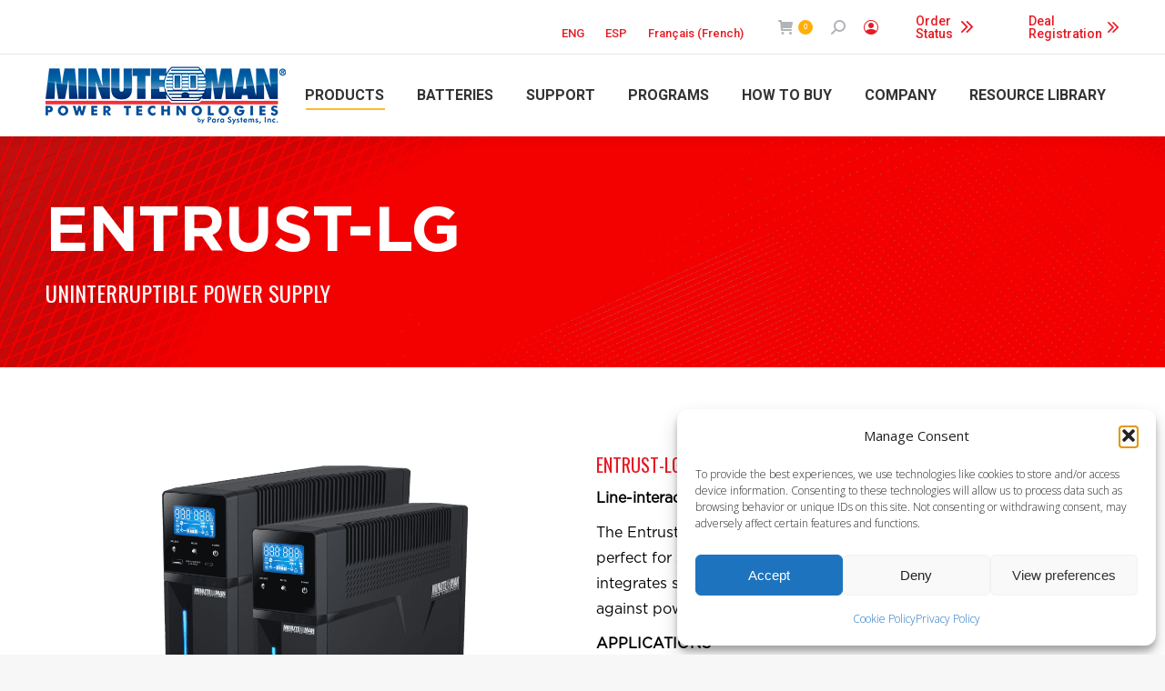

--- FILE ---
content_type: text/html; charset=UTF-8
request_url: https://minutemanups.com/uninterruptible-power-supply/entrust-lg-uninterruptible-power-supply/
body_size: 66466
content:
<!DOCTYPE html>
<!--[if !(IE 6) | !(IE 7) | !(IE 8)  ]><!-->
<html lang="en-US" class="no-js">
<!--<![endif]-->
<head>
	<meta charset="UTF-8" />
				<meta name="viewport" content="width=device-width, initial-scale=1, maximum-scale=1, user-scalable=0"/>
			<meta name="theme-color" content="#ffae03"/>	<link rel="profile" href="https://gmpg.org/xfn/11" />
	<title>Entrust-LG Uninterruptible Power Supply - Minuteman UPS</title>
<meta name='robots' content='max-image-preview:large' />
<link rel="alternate" hreflang="en" href="https://minutemanups.com/uninterruptible-power-supply/entrust-lg-uninterruptible-power-supply/" />
<link rel="alternate" hreflang="es" href="https://minutemanups.com/es/fuente-de-poder-ininterrumpible/fuente-de-poder-ininterrumpida/" />
<link rel="alternate" hreflang="fr" href="https://minutemanups.com/fr/uninterruptible-power-supply/entrust-lg-uninterruptible-power-supply/" />
<link rel="alternate" hreflang="x-default" href="https://minutemanups.com/uninterruptible-power-supply/entrust-lg-uninterruptible-power-supply/" />
<script>window._wca = window._wca || [];</script>

<!-- This site is optimized with the Yoast SEO Premium plugin v13.1 - https://yoast.com/wordpress/plugins/seo/ -->
<meta name="robots" content="max-snippet:-1, max-image-preview:large, max-video-preview:-1"/>
<link rel="canonical" href="https://minutemanups.com/uninterruptible-power-supply/entrust-lg-uninterruptible-power-supply/" />
<meta property="og:locale" content="en_US" />
<meta property="og:type" content="article" />
<meta property="og:title" content="Entrust-LG Uninterruptible Power Supply - Minuteman UPS" />
<meta property="og:url" content="https://minutemanups.com/uninterruptible-power-supply/entrust-lg-uninterruptible-power-supply/" />
<meta property="og:site_name" content="Minuteman UPS" />
<meta property="og:image" content="https://minutemanups.com/wp-content/uploads/products/entrust/Front-Panel-Display-300x199.jpg" />
<meta property="og:image:secure_url" content="https://minutemanups.com/wp-content/uploads/products/entrust/Front-Panel-Display-300x199.jpg" />
<meta name="twitter:card" content="summary_large_image" />
<meta name="twitter:title" content="Entrust-LG Uninterruptible Power Supply - Minuteman UPS" />
<meta name="twitter:image" content="https://minutemanups.com/wp-content/uploads/products/entrust/Front-Panel-Display-300x199.jpg" />
<script type='application/ld+json' class='yoast-schema-graph yoast-schema-graph--main'>{"@context":"https://schema.org","@graph":[{"@type":"WebSite","@id":"https://minutemanups.com/#website","url":"https://minutemanups.com/","name":"Minuteman UPS","inLanguage":"en-US","description":"Uninterruptable Power Supplies","potentialAction":{"@type":"SearchAction","target":"https://minutemanups.com/?s={search_term_string}","query-input":"required name=search_term_string"}},{"@type":"ImageObject","@id":"https://minutemanups.com/uninterruptible-power-supply/entrust-lg-uninterruptible-power-supply/#primaryimage","inLanguage":"en-US","url":"https://minutemanups.com/wp-content/uploads/products/entrust/Front-Panel-Display.jpg","width":838,"height":557},{"@type":"WebPage","@id":"https://minutemanups.com/uninterruptible-power-supply/entrust-lg-uninterruptible-power-supply/#webpage","url":"https://minutemanups.com/uninterruptible-power-supply/entrust-lg-uninterruptible-power-supply/","name":"Entrust-LG Uninterruptible Power Supply - Minuteman UPS","isPartOf":{"@id":"https://minutemanups.com/#website"},"inLanguage":"en-US","primaryImageOfPage":{"@id":"https://minutemanups.com/uninterruptible-power-supply/entrust-lg-uninterruptible-power-supply/#primaryimage"},"datePublished":"2023-08-22T18:39:02+00:00","dateModified":"2025-08-04T15:19:06+00:00"}]}</script>
<!-- / Yoast SEO Premium plugin. -->

<link rel='dns-prefetch' href='//www.googletagmanager.com' />
<link rel='dns-prefetch' href='//www.google.com' />
<link rel='dns-prefetch' href='//stats.wp.com' />
<link rel='dns-prefetch' href='//fonts.googleapis.com' />
<link rel="alternate" type="application/rss+xml" title="Minuteman UPS &raquo; Feed" href="https://minutemanups.com/feed/" />
<link rel="alternate" type="application/rss+xml" title="Minuteman UPS &raquo; Comments Feed" href="https://minutemanups.com/comments/feed/" />
<link rel="alternate" type="text/calendar" title="Minuteman UPS &raquo; iCal Feed" href="https://minutemanups.com/events/?ical=1" />
<link rel="alternate" title="oEmbed (JSON)" type="application/json+oembed" href="https://minutemanups.com/wp-json/oembed/1.0/embed?url=https%3A%2F%2Fminutemanups.com%2Funinterruptible-power-supply%2Fentrust-lg-uninterruptible-power-supply%2F" />
<link rel="alternate" title="oEmbed (XML)" type="text/xml+oembed" href="https://minutemanups.com/wp-json/oembed/1.0/embed?url=https%3A%2F%2Fminutemanups.com%2Funinterruptible-power-supply%2Fentrust-lg-uninterruptible-power-supply%2F&#038;format=xml" />
<style id='wp-img-auto-sizes-contain-inline-css'>
img:is([sizes=auto i],[sizes^="auto," i]){contain-intrinsic-size:3000px 1500px}
/*# sourceURL=wp-img-auto-sizes-contain-inline-css */
</style>
<style id='cf-frontend-style-inline-css'>
@font-face {
	font-family: 'Gotham-Thin';
	font-weight: 400;
	font-display: auto;
	src: url('https://minutemanups.com/wp-content/uploads/2019/12/Gotham-Thin.otf') format('OpenType');
}
@font-face {
	font-family: 'Gotham-Medium';
	font-weight: 400;
	font-display: auto;
	src: url('https://minutemanups.com/wp-content/uploads/2019/12/Gotham-Medium.otf') format('OpenType');
}
@font-face {
	font-family: 'Gotham-Light';
	font-weight: 400;
	font-display: auto;
	src: url('https://minutemanups.com/wp-content/uploads/2019/12/Gotham-Light.otf') format('OpenType');
}
@font-face {
	font-family: 'Gotham-Book';
	font-weight: 400;
	font-display: auto;
	src: url('https://minutemanups.com/wp-content/uploads/2019/12/Gotham-Book.otf') format('OpenType');
}
@font-face {
	font-family: 'Gotham-Bold';
	font-weight: 400;
	font-display: auto;
	src: url('https://minutemanups.com/wp-content/uploads/2019/12/Gotham-Bold.ttf') format('truetype');
}
@font-face {
	font-family: 'Gotham-Black';
	font-weight: 400;
	font-display: auto;
	src: url('https://minutemanups.com/wp-content/uploads/2019/12/Gotham-Black.otf') format('OpenType');
}
/*# sourceURL=cf-frontend-style-inline-css */
</style>
<style id='wp-emoji-styles-inline-css'>

	img.wp-smiley, img.emoji {
		display: inline !important;
		border: none !important;
		box-shadow: none !important;
		height: 1em !important;
		width: 1em !important;
		margin: 0 0.07em !important;
		vertical-align: -0.1em !important;
		background: none !important;
		padding: 0 !important;
	}
/*# sourceURL=wp-emoji-styles-inline-css */
</style>
<link rel='stylesheet' id='wp-block-library-css' href='https://minutemanups.com/wp-includes/css/dist/block-library/style.min.css?ver=6.9' media='all' />
<style id='wp-block-paragraph-inline-css'>
.is-small-text{font-size:.875em}.is-regular-text{font-size:1em}.is-large-text{font-size:2.25em}.is-larger-text{font-size:3em}.has-drop-cap:not(:focus):first-letter{float:left;font-size:8.4em;font-style:normal;font-weight:100;line-height:.68;margin:.05em .1em 0 0;text-transform:uppercase}body.rtl .has-drop-cap:not(:focus):first-letter{float:none;margin-left:.1em}p.has-drop-cap.has-background{overflow:hidden}:root :where(p.has-background){padding:1.25em 2.375em}:where(p.has-text-color:not(.has-link-color)) a{color:inherit}p.has-text-align-left[style*="writing-mode:vertical-lr"],p.has-text-align-right[style*="writing-mode:vertical-rl"]{rotate:180deg}
/*# sourceURL=https://minutemanups.com/wp-includes/blocks/paragraph/style.min.css */
</style>
<style id='global-styles-inline-css'>
:root{--wp--preset--aspect-ratio--square: 1;--wp--preset--aspect-ratio--4-3: 4/3;--wp--preset--aspect-ratio--3-4: 3/4;--wp--preset--aspect-ratio--3-2: 3/2;--wp--preset--aspect-ratio--2-3: 2/3;--wp--preset--aspect-ratio--16-9: 16/9;--wp--preset--aspect-ratio--9-16: 9/16;--wp--preset--color--black: #000000;--wp--preset--color--cyan-bluish-gray: #abb8c3;--wp--preset--color--white: #FFF;--wp--preset--color--pale-pink: #f78da7;--wp--preset--color--vivid-red: #cf2e2e;--wp--preset--color--luminous-vivid-orange: #ff6900;--wp--preset--color--luminous-vivid-amber: #fcb900;--wp--preset--color--light-green-cyan: #7bdcb5;--wp--preset--color--vivid-green-cyan: #00d084;--wp--preset--color--pale-cyan-blue: #8ed1fc;--wp--preset--color--vivid-cyan-blue: #0693e3;--wp--preset--color--vivid-purple: #9b51e0;--wp--preset--color--accent: #ffae03;--wp--preset--color--dark-gray: #111;--wp--preset--color--light-gray: #767676;--wp--preset--gradient--vivid-cyan-blue-to-vivid-purple: linear-gradient(135deg,rgb(6,147,227) 0%,rgb(155,81,224) 100%);--wp--preset--gradient--light-green-cyan-to-vivid-green-cyan: linear-gradient(135deg,rgb(122,220,180) 0%,rgb(0,208,130) 100%);--wp--preset--gradient--luminous-vivid-amber-to-luminous-vivid-orange: linear-gradient(135deg,rgb(252,185,0) 0%,rgb(255,105,0) 100%);--wp--preset--gradient--luminous-vivid-orange-to-vivid-red: linear-gradient(135deg,rgb(255,105,0) 0%,rgb(207,46,46) 100%);--wp--preset--gradient--very-light-gray-to-cyan-bluish-gray: linear-gradient(135deg,rgb(238,238,238) 0%,rgb(169,184,195) 100%);--wp--preset--gradient--cool-to-warm-spectrum: linear-gradient(135deg,rgb(74,234,220) 0%,rgb(151,120,209) 20%,rgb(207,42,186) 40%,rgb(238,44,130) 60%,rgb(251,105,98) 80%,rgb(254,248,76) 100%);--wp--preset--gradient--blush-light-purple: linear-gradient(135deg,rgb(255,206,236) 0%,rgb(152,150,240) 100%);--wp--preset--gradient--blush-bordeaux: linear-gradient(135deg,rgb(254,205,165) 0%,rgb(254,45,45) 50%,rgb(107,0,62) 100%);--wp--preset--gradient--luminous-dusk: linear-gradient(135deg,rgb(255,203,112) 0%,rgb(199,81,192) 50%,rgb(65,88,208) 100%);--wp--preset--gradient--pale-ocean: linear-gradient(135deg,rgb(255,245,203) 0%,rgb(182,227,212) 50%,rgb(51,167,181) 100%);--wp--preset--gradient--electric-grass: linear-gradient(135deg,rgb(202,248,128) 0%,rgb(113,206,126) 100%);--wp--preset--gradient--midnight: linear-gradient(135deg,rgb(2,3,129) 0%,rgb(40,116,252) 100%);--wp--preset--font-size--small: 13px;--wp--preset--font-size--medium: 20px;--wp--preset--font-size--large: 36px;--wp--preset--font-size--x-large: 42px;--wp--preset--spacing--20: 0.44rem;--wp--preset--spacing--30: 0.67rem;--wp--preset--spacing--40: 1rem;--wp--preset--spacing--50: 1.5rem;--wp--preset--spacing--60: 2.25rem;--wp--preset--spacing--70: 3.38rem;--wp--preset--spacing--80: 5.06rem;--wp--preset--shadow--natural: 6px 6px 9px rgba(0, 0, 0, 0.2);--wp--preset--shadow--deep: 12px 12px 50px rgba(0, 0, 0, 0.4);--wp--preset--shadow--sharp: 6px 6px 0px rgba(0, 0, 0, 0.2);--wp--preset--shadow--outlined: 6px 6px 0px -3px rgb(255, 255, 255), 6px 6px rgb(0, 0, 0);--wp--preset--shadow--crisp: 6px 6px 0px rgb(0, 0, 0);}:where(.is-layout-flex){gap: 0.5em;}:where(.is-layout-grid){gap: 0.5em;}body .is-layout-flex{display: flex;}.is-layout-flex{flex-wrap: wrap;align-items: center;}.is-layout-flex > :is(*, div){margin: 0;}body .is-layout-grid{display: grid;}.is-layout-grid > :is(*, div){margin: 0;}:where(.wp-block-columns.is-layout-flex){gap: 2em;}:where(.wp-block-columns.is-layout-grid){gap: 2em;}:where(.wp-block-post-template.is-layout-flex){gap: 1.25em;}:where(.wp-block-post-template.is-layout-grid){gap: 1.25em;}.has-black-color{color: var(--wp--preset--color--black) !important;}.has-cyan-bluish-gray-color{color: var(--wp--preset--color--cyan-bluish-gray) !important;}.has-white-color{color: var(--wp--preset--color--white) !important;}.has-pale-pink-color{color: var(--wp--preset--color--pale-pink) !important;}.has-vivid-red-color{color: var(--wp--preset--color--vivid-red) !important;}.has-luminous-vivid-orange-color{color: var(--wp--preset--color--luminous-vivid-orange) !important;}.has-luminous-vivid-amber-color{color: var(--wp--preset--color--luminous-vivid-amber) !important;}.has-light-green-cyan-color{color: var(--wp--preset--color--light-green-cyan) !important;}.has-vivid-green-cyan-color{color: var(--wp--preset--color--vivid-green-cyan) !important;}.has-pale-cyan-blue-color{color: var(--wp--preset--color--pale-cyan-blue) !important;}.has-vivid-cyan-blue-color{color: var(--wp--preset--color--vivid-cyan-blue) !important;}.has-vivid-purple-color{color: var(--wp--preset--color--vivid-purple) !important;}.has-black-background-color{background-color: var(--wp--preset--color--black) !important;}.has-cyan-bluish-gray-background-color{background-color: var(--wp--preset--color--cyan-bluish-gray) !important;}.has-white-background-color{background-color: var(--wp--preset--color--white) !important;}.has-pale-pink-background-color{background-color: var(--wp--preset--color--pale-pink) !important;}.has-vivid-red-background-color{background-color: var(--wp--preset--color--vivid-red) !important;}.has-luminous-vivid-orange-background-color{background-color: var(--wp--preset--color--luminous-vivid-orange) !important;}.has-luminous-vivid-amber-background-color{background-color: var(--wp--preset--color--luminous-vivid-amber) !important;}.has-light-green-cyan-background-color{background-color: var(--wp--preset--color--light-green-cyan) !important;}.has-vivid-green-cyan-background-color{background-color: var(--wp--preset--color--vivid-green-cyan) !important;}.has-pale-cyan-blue-background-color{background-color: var(--wp--preset--color--pale-cyan-blue) !important;}.has-vivid-cyan-blue-background-color{background-color: var(--wp--preset--color--vivid-cyan-blue) !important;}.has-vivid-purple-background-color{background-color: var(--wp--preset--color--vivid-purple) !important;}.has-black-border-color{border-color: var(--wp--preset--color--black) !important;}.has-cyan-bluish-gray-border-color{border-color: var(--wp--preset--color--cyan-bluish-gray) !important;}.has-white-border-color{border-color: var(--wp--preset--color--white) !important;}.has-pale-pink-border-color{border-color: var(--wp--preset--color--pale-pink) !important;}.has-vivid-red-border-color{border-color: var(--wp--preset--color--vivid-red) !important;}.has-luminous-vivid-orange-border-color{border-color: var(--wp--preset--color--luminous-vivid-orange) !important;}.has-luminous-vivid-amber-border-color{border-color: var(--wp--preset--color--luminous-vivid-amber) !important;}.has-light-green-cyan-border-color{border-color: var(--wp--preset--color--light-green-cyan) !important;}.has-vivid-green-cyan-border-color{border-color: var(--wp--preset--color--vivid-green-cyan) !important;}.has-pale-cyan-blue-border-color{border-color: var(--wp--preset--color--pale-cyan-blue) !important;}.has-vivid-cyan-blue-border-color{border-color: var(--wp--preset--color--vivid-cyan-blue) !important;}.has-vivid-purple-border-color{border-color: var(--wp--preset--color--vivid-purple) !important;}.has-vivid-cyan-blue-to-vivid-purple-gradient-background{background: var(--wp--preset--gradient--vivid-cyan-blue-to-vivid-purple) !important;}.has-light-green-cyan-to-vivid-green-cyan-gradient-background{background: var(--wp--preset--gradient--light-green-cyan-to-vivid-green-cyan) !important;}.has-luminous-vivid-amber-to-luminous-vivid-orange-gradient-background{background: var(--wp--preset--gradient--luminous-vivid-amber-to-luminous-vivid-orange) !important;}.has-luminous-vivid-orange-to-vivid-red-gradient-background{background: var(--wp--preset--gradient--luminous-vivid-orange-to-vivid-red) !important;}.has-very-light-gray-to-cyan-bluish-gray-gradient-background{background: var(--wp--preset--gradient--very-light-gray-to-cyan-bluish-gray) !important;}.has-cool-to-warm-spectrum-gradient-background{background: var(--wp--preset--gradient--cool-to-warm-spectrum) !important;}.has-blush-light-purple-gradient-background{background: var(--wp--preset--gradient--blush-light-purple) !important;}.has-blush-bordeaux-gradient-background{background: var(--wp--preset--gradient--blush-bordeaux) !important;}.has-luminous-dusk-gradient-background{background: var(--wp--preset--gradient--luminous-dusk) !important;}.has-pale-ocean-gradient-background{background: var(--wp--preset--gradient--pale-ocean) !important;}.has-electric-grass-gradient-background{background: var(--wp--preset--gradient--electric-grass) !important;}.has-midnight-gradient-background{background: var(--wp--preset--gradient--midnight) !important;}.has-small-font-size{font-size: var(--wp--preset--font-size--small) !important;}.has-medium-font-size{font-size: var(--wp--preset--font-size--medium) !important;}.has-large-font-size{font-size: var(--wp--preset--font-size--large) !important;}.has-x-large-font-size{font-size: var(--wp--preset--font-size--x-large) !important;}
/*# sourceURL=global-styles-inline-css */
</style>

<style id='classic-theme-styles-inline-css'>
/*! This file is auto-generated */
.wp-block-button__link{color:#fff;background-color:#32373c;border-radius:9999px;box-shadow:none;text-decoration:none;padding:calc(.667em + 2px) calc(1.333em + 2px);font-size:1.125em}.wp-block-file__button{background:#32373c;color:#fff;text-decoration:none}
/*# sourceURL=/wp-includes/css/classic-themes.min.css */
</style>
<link rel='stylesheet' id='wp-components-css' href='https://minutemanups.com/wp-includes/css/dist/components/style.min.css?ver=6.9' media='all' />
<link rel='stylesheet' id='wp-preferences-css' href='https://minutemanups.com/wp-includes/css/dist/preferences/style.min.css?ver=6.9' media='all' />
<link rel='stylesheet' id='wp-block-editor-css' href='https://minutemanups.com/wp-includes/css/dist/block-editor/style.min.css?ver=6.9' media='all' />
<link rel='stylesheet' id='popup-maker-block-library-style-css' href='https://minutemanups.com/wp-content/plugins/popup-maker/dist/packages/block-library-style.css?ver=dbea705cfafe089d65f1' media='all' />
<link rel='stylesheet' id='menu-image-css' href='https://minutemanups.com/wp-content/plugins/menu-image/includes/css/menu-image.css?ver=3.13' media='all' />
<link rel='stylesheet' id='dashicons-css' href='https://minutemanups.com/wp-includes/css/dashicons.min.css?ver=6.9' media='all' />
<link rel='stylesheet' id='product_category_dropdowns-css' href='https://minutemanups.com/wp-content/plugins/product-category-dropdowns/view/frontend/web/main.css?ver=6.9' media='all' />
<link rel='stylesheet' id='buttons-css' href='https://minutemanups.com/wp-includes/css/buttons.min.css?ver=6.9' media='all' />
<link rel='stylesheet' id='mediaelement-css' href='https://minutemanups.com/wp-includes/js/mediaelement/mediaelementplayer-legacy.min.css?ver=4.2.17' media='all' />
<link rel='stylesheet' id='wp-mediaelement-css' href='https://minutemanups.com/wp-includes/js/mediaelement/wp-mediaelement.min.css?ver=6.9' media='all' />
<link rel='stylesheet' id='media-views-css' href='https://minutemanups.com/wp-includes/css/media-views.min.css?ver=6.9' media='all' />
<link rel='stylesheet' id='imgareaselect-css' href='https://minutemanups.com/wp-includes/js/imgareaselect/imgareaselect.css?ver=0.9.8' media='all' />
<link rel='stylesheet' id='bda-media-css' href='https://minutemanups.com/wp-content/plugins/media-library-plus/css/bda-media.css?ver=6.9' media='all' />
<link rel='stylesheet' id='ub-extension-style-css-css' href='https://minutemanups.com/wp-content/plugins/ultimate-blocks/src/extensions/style.css?ver=6.9' media='all' />
<link rel='stylesheet' id='woocommerce-conditional-product-fees-for-checkout-css' href='https://minutemanups.com/wp-content/plugins/woo-conditional-product-fees-for-checkout/public/css/woocommerce-conditional-product-fees-for-checkout-public.css?ver=4.3.3' media='all' />
<style id='woocommerce-inline-inline-css'>
.woocommerce form .form-row .required { visibility: visible; }
/*# sourceURL=woocommerce-inline-inline-css */
</style>
<link rel='stylesheet' id='cmplz-general-css' href='https://minutemanups.com/wp-content/plugins/complianz-gdpr/assets/css/cookieblocker.min.css?ver=1765958232' media='all' />
<link rel='stylesheet' id='the7-font-css' href='https://minutemanups.com/wp-content/themes/dt-the7/fonts/icomoon-the7-font/icomoon-the7-font.min.css?ver=12.9.0' media='all' />
<link rel='stylesheet' id='flexible-shipping-free-shipping-css' href='https://minutemanups.com/wp-content/plugins/flexible-shipping/assets/dist/css/free-shipping.css?ver=6.5.4.2' media='all' />
<link rel='stylesheet' id='tablepress-default-css' href='https://minutemanups.com/wp-content/plugins/tablepress/css/build/default.css?ver=3.2.6' media='all' />
<link rel='stylesheet' id='posts-table-pro-css' href='https://minutemanups.com/wp-content/plugins/posts-table-pro/assets/css/ptp-combined.min.css?ver=2.1.5' media='all' />
<link rel='stylesheet' id='js_composer_front-css' href='https://minutemanups.com/wp-content/plugins/js_composer/assets/css/js_composer.min.css?ver=8.7.2' media='all' />
<link rel='stylesheet' id='dt-web-fonts-css' href='https://fonts.googleapis.com/css?family=Roboto:400,500,600,700%7COpen+Sans:300,400,600,700%7COswald:400,500,600,700' media='all' />
<link rel='stylesheet' id='dt-main-css' href='https://minutemanups.com/wp-content/themes/dt-the7/css/main.min.css?ver=12.9.0' media='all' />
<style id='dt-main-inline-css'>
body #load {
  display: block;
  height: 100%;
  overflow: hidden;
  position: fixed;
  width: 100%;
  z-index: 9901;
  opacity: 1;
  visibility: visible;
  transition: all .35s ease-out;
}
.load-wrap {
  width: 100%;
  height: 100%;
  background-position: center center;
  background-repeat: no-repeat;
  text-align: center;
  display: -ms-flexbox;
  display: -ms-flex;
  display: flex;
  -ms-align-items: center;
  -ms-flex-align: center;
  align-items: center;
  -ms-flex-flow: column wrap;
  flex-flow: column wrap;
  -ms-flex-pack: center;
  -ms-justify-content: center;
  justify-content: center;
}
.load-wrap > svg {
  position: absolute;
  top: 50%;
  left: 50%;
  transform: translate(-50%,-50%);
}
#load {
  background: var(--the7-elementor-beautiful-loading-bg,#e9eae8);
  --the7-beautiful-spinner-color2: var(--the7-beautiful-spinner-color,#0053a0);
}

/*# sourceURL=dt-main-inline-css */
</style>
<link rel='stylesheet' id='the7-custom-scrollbar-css' href='https://minutemanups.com/wp-content/themes/dt-the7/lib/custom-scrollbar/custom-scrollbar.min.css?ver=12.9.0' media='all' />
<link rel='stylesheet' id='the7-wpbakery-css' href='https://minutemanups.com/wp-content/themes/dt-the7/css/wpbakery.min.css?ver=12.9.0' media='all' />
<link rel='stylesheet' id='the7-core-css' href='https://minutemanups.com/wp-content/plugins/dt-the7-core/assets/css/post-type.min.css?ver=2.7.12' media='all' />
<link rel='stylesheet' id='the7-css-vars-css' href='https://minutemanups.com/wp-content/uploads/the7-css/css-vars.css?ver=7f91379b6dbe' media='all' />
<link rel='stylesheet' id='dt-custom-css' href='https://minutemanups.com/wp-content/uploads/the7-css/custom.css?ver=7f91379b6dbe' media='all' />
<link rel='stylesheet' id='wc-dt-custom-css' href='https://minutemanups.com/wp-content/uploads/the7-css/compatibility/wc-dt-custom.css?ver=7f91379b6dbe' media='all' />
<link rel='stylesheet' id='dt-media-css' href='https://minutemanups.com/wp-content/uploads/the7-css/media.css?ver=7f91379b6dbe' media='all' />
<link rel='stylesheet' id='the7-mega-menu-css' href='https://minutemanups.com/wp-content/uploads/the7-css/mega-menu.css?ver=7f91379b6dbe' media='all' />
<link rel='stylesheet' id='the7-elements-albums-portfolio-css' href='https://minutemanups.com/wp-content/uploads/the7-css/the7-elements-albums-portfolio.css?ver=7f91379b6dbe' media='all' />
<link rel='stylesheet' id='the7-elements-css' href='https://minutemanups.com/wp-content/uploads/the7-css/post-type-dynamic.css?ver=7f91379b6dbe' media='all' />
<link rel='stylesheet' id='style-css' href='https://minutemanups.com/wp-content/themes/dt-the7/style.css?ver=12.9.0' media='all' />
<link rel='stylesheet' id='ultimate-vc-addons-style-css' href='https://minutemanups.com/wp-content/plugins/Ultimate_VC_Addons/assets/min-css/style.min.css?ver=3.21.2' media='all' />
<link rel='stylesheet' id='ultimate-vc-addons-slick-css' href='https://minutemanups.com/wp-content/plugins/Ultimate_VC_Addons/assets/min-css/slick.min.css?ver=3.21.2' media='all' />
<link rel='stylesheet' id='ultimate-vc-addons-icons-css' href='https://minutemanups.com/wp-content/plugins/Ultimate_VC_Addons/assets/css/icons.css?ver=3.21.2' media='all' />
<link rel='stylesheet' id='ultimate-vc-addons-animate-css' href='https://minutemanups.com/wp-content/plugins/Ultimate_VC_Addons/assets/min-css/animate.min.css?ver=3.21.2' media='all' />
<link rel='stylesheet' id='ultimate-vc-addons-btn-css' href='https://minutemanups.com/wp-content/plugins/Ultimate_VC_Addons/assets/min-css/advanced-buttons.min.css?ver=3.21.2' media='all' />
<link rel='stylesheet' id='wpc_user_style-css' href='//minutemanups.com/wp-content/plugins/wp-client/css/user_style.css?ver=4.8' media='all' />
<link rel='stylesheet' id='wpc_user_general_style-css' href='//minutemanups.com/wp-content/plugins/wp-client/css/user/general.css?ver=4.8' media='all' />
<link rel='stylesheet' id='footable_styles-css' href='https://minutemanups.com/wp-content/plugins/ninja-tables/assets/css/ninjatables-public.css?ver=5.2.5' media='all' />
<script src="https://minutemanups.com/wp-includes/js/jquery/jquery.min.js?ver=3.7.1" id="jquery-core-js"></script>
<script src="https://minutemanups.com/wp-includes/js/jquery/jquery-migrate.min.js?ver=3.4.1" id="jquery-migrate-js"></script>
<script id="woocommerce-google-analytics-integration-gtag-js-after">
/* Google Analytics for WooCommerce (gtag.js) */
					window.dataLayer = window.dataLayer || [];
					function gtag(){dataLayer.push(arguments);}
					// Set up default consent state.
					for ( const mode of [{"analytics_storage":"denied","ad_storage":"denied","ad_user_data":"denied","ad_personalization":"denied","region":["AT","BE","BG","HR","CY","CZ","DK","EE","FI","FR","DE","GR","HU","IS","IE","IT","LV","LI","LT","LU","MT","NL","NO","PL","PT","RO","SK","SI","ES","SE","GB","CH"]}] || [] ) {
						gtag( "consent", "default", { "wait_for_update": 500, ...mode } );
					}
					gtag("js", new Date());
					gtag("set", "developer_id.dOGY3NW", true);
					gtag("config", "G-26Q9WMDVFN", {"track_404":true,"allow_google_signals":true,"logged_in":false,"linker":{"domains":[],"allow_incoming":false},"custom_map":{"dimension1":"logged_in"}});
//# sourceURL=woocommerce-google-analytics-integration-gtag-js-after
</script>
<script src="https://minutemanups.com/wp-includes/js/jquery/ui/core.min.js?ver=1.13.3" id="jquery-ui-core-js"></script>
<script id="wpml-cookie-js-extra">
var wpml_cookies = {"wp-wpml_current_language":{"value":"en","expires":1,"path":"/"}};
var wpml_cookies = {"wp-wpml_current_language":{"value":"en","expires":1,"path":"/"}};
//# sourceURL=wpml-cookie-js-extra
</script>
<script src="https://minutemanups.com/wp-content/plugins/sitepress-multilingual-cms/res/js/cookies/language-cookie.js?ver=486900" id="wpml-cookie-js" defer data-wp-strategy="defer"></script>
<script src="https://minutemanups.com/wp-content/plugins/product-category-dropdowns/view/frontend/web/main.js?ver=6.9" id="product_category_dropdowns-js"></script>
<script src="https://minutemanups.com/wp-content/plugins/recaptcha-woo/js/rcfwc.js?ver=1.0" id="rcfwc-js-js" defer data-wp-strategy="defer"></script>
<script src="https://www.google.com/recaptcha/api.js?hl=en_US" id="recaptcha-js" defer data-wp-strategy="defer"></script>
<script data-jetpack-boost="ignore" src="//minutemanups.com/wp-content/plugins/revslider/sr6/assets/js/rbtools.min.js?ver=6.7.38" async id="tp-tools-js"></script>
<script data-jetpack-boost="ignore" src="//minutemanups.com/wp-content/plugins/revslider/sr6/assets/js/rs6.min.js?ver=6.7.38" async id="revmin-js"></script>
<script id="tablesome-workflow-bundle-js-extra">
var tablesome_ajax_object = {"nonce":"9249f3daeb","ajax_url":"https://minutemanups.com/wp-admin/admin-ajax.php","rest_nonce":"7b3f96dc76","edit_table_url":"https://minutemanups.com/wp-admin/edit.php?post_type=tablesome_cpt&action=edit&post=0&page=tablesome_admin_page","api_endpoints":{"prefix":"https://minutemanups.com/wp-json/tablesome/v1/tables/","save_table":"https://minutemanups.com/wp-json/tablesome/v1/tables","import_records":"https://minutemanups.com/wp-json/tablesome/v1/tables/import","store_api_key":"https://minutemanups.com/wp-json/tablesome/v1/tablesome-api-keys/","workflow_posts_data":"https://minutemanups.com/wp-json/tablesome/v1/workflow/posts","workflow_posts":"https://minutemanups.com/wp-json/tablesome/v1/workflow/posts","workflow_fields":"https://minutemanups.com/wp-json/tablesome/v1/workflow/fields","workflow_terms":"https://minutemanups.com/wp-json/tablesome/v1/workflow/terms","workflow_taxonomies":"https://minutemanups.com/wp-json/tablesome/v1/workflow/taxonomies","workflow_user_roles":"https://minutemanups.com/wp-json/tablesome/v1/workflow/get-user-roles","workflow_post_types":"https://minutemanups.com/wp-json/tablesome/v1/workflow/get-post-types","workflow_users":"https://minutemanups.com/wp-json/tablesome/v1/workflow/get-users","get_oauth_data":"https://minutemanups.com/wp-json/tablesome/v1/workflow/get-oauth-data","delete_oauth_data":"https://minutemanups.com/wp-json/tablesome/v1/workflow/delete-oauth-data","get_access_token":"https://minutemanups.com/wp-json/tablesome/v1/workflow/get-access-token","get-spreadsheet-data":"https://minutemanups.com/wp-json/tablesome/v1/workflow/get-spreadsheet-data","oauth_status":"https://minutemanups.com/wp-json/tablesome/v1/oauth/status","oauth_status_by_integration":"https://minutemanups.com/wp-json/tablesome/v1/oauth/status/","oauth_refresh":"https://minutemanups.com/wp-json/tablesome/v1/oauth/refresh/","oauth_health_check":"https://minutemanups.com/wp-json/tablesome/v1/oauth/health-check"},"site_domain":"minutemanups.com"};
//# sourceURL=tablesome-workflow-bundle-js-extra
</script>
<script src="https://minutemanups.com/wp-content/plugins/tablesome/assets/bundles/workflow.bundle.js?ver=1.2.1" id="tablesome-workflow-bundle-js"></script>
<script id="utils-js-extra">
var userSettings = {"url":"/","uid":"0","time":"1769196599","secure":"1"};
//# sourceURL=utils-js-extra
</script>
<script src="https://minutemanups.com/wp-includes/js/utils.min.js?ver=6.9" id="utils-js"></script>
<script src="https://minutemanups.com/wp-includes/js/plupload/moxie.min.js?ver=1.3.5.1" id="moxiejs-js"></script>
<script src="https://minutemanups.com/wp-includes/js/plupload/plupload.min.js?ver=2.1.9" id="plupload-js"></script>
<script src="//minutemanups.com/wp-content/plugins/wp-client/assets/vendor/jquery-tiptip/jquery.tipTip.min.js?ver=4.8" id="jquery-tiptip-js"></script>
<script id="woocommerce-conditional-product-fees-for-checkout-js-extra">
var wcpfc_public_vars = {"fee_tooltip_data":[]};
//# sourceURL=woocommerce-conditional-product-fees-for-checkout-js-extra
</script>
<script src="https://minutemanups.com/wp-content/plugins/woo-conditional-product-fees-for-checkout/public/js/woocommerce-conditional-product-fees-for-checkout-public.js?ver=4.3.3" id="woocommerce-conditional-product-fees-for-checkout-js"></script>
<script src="https://minutemanups.com/wp-content/plugins/woocommerce/assets/js/jquery-blockui/jquery.blockUI.min.js?ver=2.7.0-wc.10.4.3" id="wc-jquery-blockui-js" data-wp-strategy="defer"></script>
<script id="wc-add-to-cart-js-extra">
var wc_add_to_cart_params = {"ajax_url":"/wp-admin/admin-ajax.php","wc_ajax_url":"/?wc-ajax=%%endpoint%%","i18n_view_cart":"View cart","cart_url":"https://minutemanups.com/cart/","is_cart":"","cart_redirect_after_add":"yes"};
//# sourceURL=wc-add-to-cart-js-extra
</script>
<script src="https://minutemanups.com/wp-content/plugins/woocommerce/assets/js/frontend/add-to-cart.min.js?ver=10.4.3" id="wc-add-to-cart-js" data-wp-strategy="defer"></script>
<script src="https://minutemanups.com/wp-content/plugins/woocommerce/assets/js/js-cookie/js.cookie.min.js?ver=2.1.4-wc.10.4.3" id="wc-js-cookie-js" defer data-wp-strategy="defer"></script>
<script id="woocommerce-js-extra">
var woocommerce_params = {"ajax_url":"/wp-admin/admin-ajax.php","wc_ajax_url":"/?wc-ajax=%%endpoint%%","i18n_password_show":"Show password","i18n_password_hide":"Hide password"};
//# sourceURL=woocommerce-js-extra
</script>
<script src="https://minutemanups.com/wp-content/plugins/woocommerce/assets/js/frontend/woocommerce.min.js?ver=10.4.3" id="woocommerce-js" defer data-wp-strategy="defer"></script>
<script src="https://minutemanups.com/wp-content/plugins/js_composer/assets/js/vendors/woocommerce-add-to-cart.js?ver=8.7.2" id="vc_woocommerce-add-to-cart-js-js"></script>
<script id="WCPAY_ASSETS-js-extra">
var wcpayAssets = {"url":"https://minutemanups.com/wp-content/plugins/woocommerce-payments/dist/"};
//# sourceURL=WCPAY_ASSETS-js-extra
</script>
<script src="https://stats.wp.com/s-202604.js" id="woocommerce-analytics-js" defer data-wp-strategy="defer"></script>
<script id="dt-above-fold-js-extra">
var dtLocal = {"themeUrl":"https://minutemanups.com/wp-content/themes/dt-the7","passText":"To view this protected post, enter the password below:","moreButtonText":{"loading":"Loading...","loadMore":"Load more"},"postID":"8469","ajaxurl":"https://minutemanups.com/wp-admin/admin-ajax.php","REST":{"baseUrl":"https://minutemanups.com/wp-json/the7/v1","endpoints":{"sendMail":"/send-mail"}},"contactMessages":{"required":"One or more fields have an error. Please check and try again.","terms":"Please accept the privacy policy.","fillTheCaptchaError":"Please, fill the captcha."},"captchaSiteKey":"","ajaxNonce":"81684c8bbd","pageData":{"type":"page","template":"page","layout":null},"themeSettings":{"smoothScroll":"off","lazyLoading":false,"desktopHeader":{"height":90},"ToggleCaptionEnabled":"disabled","ToggleCaption":"Navigation","floatingHeader":{"showAfter":94,"showMenu":true,"height":60,"logo":{"showLogo":true,"html":"\u003Cimg class=\" preload-me\" src=\"https://minutemanups.com/wp-content/uploads/2020/03/logo-m.png\" srcset=\"https://minutemanups.com/wp-content/uploads/2020/03/logo-m.png 231w, https://minutemanups.com/wp-content/uploads/2020/03/logo-m.png 231w\" width=\"231\" height=\"70\"   sizes=\"231px\" alt=\"Minuteman UPS\" /\u003E","url":"https://minutemanups.com/"}},"topLine":{"floatingTopLine":{"logo":{"showLogo":false,"html":""}}},"mobileHeader":{"firstSwitchPoint":990,"secondSwitchPoint":600,"firstSwitchPointHeight":60,"secondSwitchPointHeight":60,"mobileToggleCaptionEnabled":"disabled","mobileToggleCaption":"Menu"},"stickyMobileHeaderFirstSwitch":{"logo":{"html":"\u003Cimg class=\" preload-me\" src=\"https://minutemanups.com/wp-content/uploads/2020/03/logo-m.png\" srcset=\"https://minutemanups.com/wp-content/uploads/2020/03/logo-m.png 231w, https://minutemanups.com/wp-content/uploads/2020/03/logo-m.png 231w\" width=\"231\" height=\"70\"   sizes=\"231px\" alt=\"Minuteman UPS\" /\u003E"}},"stickyMobileHeaderSecondSwitch":{"logo":{"html":"\u003Cimg class=\" preload-me\" src=\"https://minutemanups.com/wp-content/uploads/2020/03/logo-m.png\" srcset=\"https://minutemanups.com/wp-content/uploads/2020/03/logo-m.png 231w, https://minutemanups.com/wp-content/uploads/2020/03/logo-m.png 231w\" width=\"231\" height=\"70\"   sizes=\"231px\" alt=\"Minuteman UPS\" /\u003E"}},"sidebar":{"switchPoint":1200},"boxedWidth":"1280px"},"VCMobileScreenWidth":"768","wcCartFragmentHash":"96f563bb0f05f072e3e99239829ab8b9"};
var dtShare = {"shareButtonText":{"facebook":"Share on Facebook","twitter":"Share on X","pinterest":"Pin it","linkedin":"Share on Linkedin","whatsapp":"Share on Whatsapp"},"overlayOpacity":"85"};
//# sourceURL=dt-above-fold-js-extra
</script>
<script src="https://minutemanups.com/wp-content/themes/dt-the7/js/above-the-fold.min.js?ver=12.9.0" id="dt-above-fold-js"></script>
<script src="https://minutemanups.com/wp-content/themes/dt-the7/js/compatibility/woocommerce/woocommerce.min.js?ver=12.9.0" id="dt-woocommerce-js"></script>

<!-- Google tag (gtag.js) snippet added by Site Kit -->
<!-- Google Analytics snippet added by Site Kit -->
<script src="https://www.googletagmanager.com/gtag/js?id=G-QX7MJTC033" id="google_gtagjs-js" async></script>
<script id="google_gtagjs-js-after">
window.dataLayer = window.dataLayer || [];function gtag(){dataLayer.push(arguments);}
gtag("set","linker",{"domains":["minutemanups.com"]});
gtag("js", new Date());
gtag("set", "developer_id.dZTNiMT", true);
gtag("config", "G-QX7MJTC033", {"googlesitekit_post_type":"page"});
//# sourceURL=google_gtagjs-js-after
</script>
<script src="https://minutemanups.com/wp-content/plugins/Ultimate_VC_Addons/assets/min-js/ultimate-params.min.js?ver=3.21.2" id="ultimate-vc-addons-params-js"></script>
<script src="https://minutemanups.com/wp-content/plugins/Ultimate_VC_Addons/assets/min-js/custom.min.js?ver=3.21.2" id="ultimate-vc-addons-custom-js"></script>
<script src="https://minutemanups.com/wp-content/plugins/Ultimate_VC_Addons/assets/min-js/slick.min.js?ver=3.21.2" id="ultimate-vc-addons-slick-js"></script>
<script src="https://minutemanups.com/wp-content/plugins/Ultimate_VC_Addons/assets/min-js/jquery-appear.min.js?ver=3.21.2" id="ultimate-vc-addons-appear-js"></script>
<script src="https://minutemanups.com/wp-content/plugins/Ultimate_VC_Addons/assets/min-js/slick-custom.min.js?ver=3.21.2" id="ultimate-vc-addons-slick-custom-js"></script>
<script></script><link rel="https://api.w.org/" href="https://minutemanups.com/wp-json/" /><link rel="alternate" title="JSON" type="application/json" href="https://minutemanups.com/wp-json/wp/v2/pages/8469" /><link rel="EditURI" type="application/rsd+xml" title="RSD" href="https://minutemanups.com/xmlrpc.php?rsd" />
<meta name="generator" content="WordPress 6.9" />
<meta name="generator" content="WooCommerce 10.4.3" />
<link rel='shortlink' href='https://minutemanups.com/?p=8469' />
<meta name="generator" content="WPML ver:4.8.6 stt:1,4,2;" />
<!-- LP Google Ads Tag Tracking START -->
<script async src="https://www.googletagmanager.com/gtag/js?id=AW-1028410281"></script>
<script>
  window.dataLayer = window.dataLayer || [];
  function gtag(){dataLayer.push(arguments);}
  gtag('js', new Date());
  gtag('config', 'AW-1028410281');
</script>

<script>
  gtag('config', 'AW-1028410281/_OhfCIS6ldsDEKmXseoD', {
    'phone_conversion_number': '(800) 238-7272'
  });
</script>

<meta name="generator" content="Site Kit by Google 1.170.0" /><!-- HFCM by 99 Robots - Snippet # 1: Global Adwords Site Tag -->
<!-- Google Tag Manager -->

<script>(function(w,d,s,l,i){w[l]=w[l]||[];w[l].push({'gtm.start':

new Date().getTime(),event:'gtm.js'});var f=d.getElementsByTagName(s)[0],

j=d.createElement(s),dl=l!='dataLayer'?'&l='+l:'';j.async=true;j.src=

'https://www.googletagmanager.com/gtm.js?id='+i+dl;f.parentNode.insertBefore(j,f);

})(window,document,'script','dataLayer','GTM-TM5WFN');</script>

<!-- End Google Tag Manager -->
<!-- /end HFCM by 99 Robots -->
<!-- HFCM by 99 Robots - Snippet # 3:  -->
<script> (function(ss,ex){ window.ldfdr=window.ldfdr||function(){(ldfdr._q=ldfdr._q||[]).push([].slice.call(arguments));}; (function(d,s){ fs=d.getElementsByTagName(s)[0]; function ce(src){ var cs=d.createElement(s); cs.src=src; cs.async=1; fs.parentNode.insertBefore(cs,fs); }; ce('https://sc.lfeeder.com/lftracker_v1_'+ss+(ex?'_'+ex:'')+'.js'); })(document,'script'); })('p1e024BejNQ7GB6d'); </script>
<!-- /end HFCM by 99 Robots -->
<script type="text/javascript" src="https://secure.detailsinventivegroup.com/js/787808.js" ></script>
<noscript><img alt="" src="https://secure.detailsinventivegroup.com/787808.png" style="display:none;" /></noscript><meta name="tec-api-version" content="v1"><meta name="tec-api-origin" content="https://minutemanups.com"><link rel="alternate" href="https://minutemanups.com/wp-json/tribe/events/v1/" />	<style>img#wpstats{display:none}</style>
					<style>.cmplz-hidden {
					display: none !important;
				}</style>	<noscript><style>.woocommerce-product-gallery{ opacity: 1 !important; }</style></noscript>
	<meta name="generator" content="Powered by WPBakery Page Builder - drag and drop page builder for WordPress."/>
<style data-type="vc_custom-css">.headerwrap p
{
        color: #fff;
    font-size: 25px;
    height: 35px;
    font-family: Gotham-Light;
    line-height: 32px;
}
.onelinetd
{
    text-align:left!important;
}
.emptyth
{
    display:none;
}
.spectable th {
        background-color: #636363;
    color: #FFF;
    padding: 5px;
    font-weight: bold;
    font-size: 17px;
    text-align: center;
}
.spectable th {
    background-color: #636363;
    color: #FFF;
    padding: 5px;
    font-weight: bold;
    font-size: 11px;
    text-align: center;
}
.spectable td {
       padding: 5px;
    margin: 0px;
    font-size: 14px;
    vertical-align: middle;
    text-align: center;
    color: #000;
}
td.specleft {
    text-align: left;
}

tr.spec1 {
    background-color: #F3F3F3;
}
.wpb-js-composer .vc_tta-color-grey.vc_tta-style-classic.vc_tta-tabs .vc_tta-panels {
    background-color: #fff!important;
}
.wpb-js-composer .vc_tta-tabs.vc_tta-tabs-position-top .vc_tta-tabs-list
{
    border-top: 2px solid #d7d7d7!important;
    border-bottom: 2px solid #d7d7d7!important;
    border-right: 2px solid #d7d7d7!important;
}
.wpb-js-composer .vc_tta-color-grey.vc_tta-style-classic.vc_tta-tabs .vc_tta-panels .vc_tta-panel-body {
        padding: 40px 40px 0;
}
.wpb-js-composer .vc_tta-color-grey.vc_tta-style-classic .vc_tta-tab.vc_active>a {
        border-color: #f0f0f0!important;
    background-color: #e61b24!important;
    color: #fff!important;
    border-radius: 0!important;
    /* border-top: 2px solid #e61b24!important; */
    border-bottom: 2px solid #e61b24!important;
    position: relative;
    top: 0px;
    padding: 15px 20px;
}
.wpb-js-composer .vc_tta-color-grey.vc_tta-style-classic .vc_tta-tab>a {
    border-color: #e3e3e3!important;
    background-color: #fff!important;
    color: #666!important;
    border-radius: 0!important;
    border:none!important;
    
}
.wpb-js-composer .vc_tta.vc_tta-spacing-1 .vc_tta-tab
{
     margin-left: 0px!important;
}
.listblock
{
       border: 2px solid #d7d7d7;
    padding: 20px 30px;
    display: table;
    margin: 30px;
}
.headerwrap h2
{
    color:#fff;
    font-family:Gotham-Bold!important;
}
.bxwrap
{
    float: left;
    margin: 0;
}
.bxwrap div
{
    border:1px solid #d7d7d7;
    padding:30px;
}
.bxwrap h5
{
       background: #e61b24;
    color: #fff;
    text-align: center;
    font-family: Gotham-Medium;
    font-size: 15px;
    text-transform: uppercase;
    padding: 6px 20px;
    margin: 0;
}
.bxwrap ul li
{
   background:url(https://minutemanups.com/wp-content/uploads/2019/12/sq_icon.png) no-repeat left center;
   padding:0 0 0 30px;
   font-size:16px;
   font-family:Gotham-Medium;
   list-style-type:none;
}
.dt-testimonials-shortcode .testimonial-avatar .testimonial-thumb img
{
    background:#fff;
    padding:10px;
    box-shadow:0 0 5px rgba(0,0,0,0.2);
}
.dt-testimonials-shortcode .testimonial-vcard .text-primary
{
    font-size:16px;
    color:#666;
    font-family:Gotham-Bold;
}
.testimonial-content
{
    font-size:16px;
    color:#666;
    font-family:Gotham-Book;
}
.boxlist
{
       border: 1px solid #ccc;
    width: 70%;
    margin: 0;
    float:right;
}
.boxlist.bluebox
{
    float:none;
}
.boxlist h4
{
    background:#e61b24;
    padding:13px 20px;
    color:#fff;
    font-size:20px;
    font-family:Gotham-Bold;
}
.boxlist.bluebox h4
{
    background:#0c4d8a;
}
.boxlist.bluebox ul li
{
    background: url(https://minutemanups.com/wp-content/uploads/2019/12/list_icon2.png) no-repeat 20px 10px; 
}
.boxlist ul
{
    margin:0;
    padding:0;
}
.boxlist ul li
{
       list-style-type: none;
    background: url(https://minutemanups.com/wp-content/uploads/2019/12/list_icon1.png) no-repeat 20px 10px;
    padding: 0 0 0 47px;
    font-family: Gotham-Medium;
    color: #333;
    border-bottom: 1px solid #ccc;
    line-height: 38px;
    font-size: 16px;
}
.boxlist ul li a
{
    text-decoration:none;
     color:#333;
}
.boxlist ul li a:hover
{
    color:#e61b24;
}
.entry-meta
{
    display:none;
}
.post-details.details-type-link
{
    display:none;
}
.post-entry-content {
    padding: 0!important;
}
h3.entry-title a
{
    color:#fff!important;
    font-size:16px;
    font-family:Gotham-Book;
    font-weight:normal;
}
h3.entry-title a strong
{
    font-weight:normal;
        font-family:Gotham-Medium;
    
}
.content-bg-on.classic-layout-list article {
    background-color: transparent;
}
.blog-shortcode article
{
   margin-top: 0!important;
    background: url(https://minutemanups.com/wp-content/uploads/2019/12/list_icon3.png) no-repeat left 10px;
    padding: 0 0 0 27px;
}
ul.socials
{
       margin: 20px auto;
    display: table;
}
ul.socials li
{
    float:left;
    list-style-type:none;
        margin: 0 14px;
}
ul.socials li i
{
    color:#fff;
    font-size: 52px;
}
ul.socials li a:hover img
{
    opacity:0.8;
}</style><meta name="generator" content="Powered by Slider Revolution 6.7.38 - responsive, Mobile-Friendly Slider Plugin for WordPress with comfortable drag and drop interface." />
<script type="text/javascript" id="the7-loader-script">
document.addEventListener("DOMContentLoaded", function(event) {
	var load = document.getElementById("load");
	if(!load.classList.contains('loader-removed')){
		var removeLoading = setTimeout(function() {
			load.className += " loader-removed";
		}, 300);
	}
});
</script>
		<link rel="icon" href="https://minutemanups.com/wp-content/uploads/2020/04/favicon.png" type="image/png" sizes="16x16"/><link rel="icon" href="https://minutemanups.com/wp-content/uploads/2020/04/favicon.png" type="image/png" sizes="32x32"/><script data-jetpack-boost="ignore">function setREVStartSize(e){
			//window.requestAnimationFrame(function() {
				window.RSIW = window.RSIW===undefined ? window.innerWidth : window.RSIW;
				window.RSIH = window.RSIH===undefined ? window.innerHeight : window.RSIH;
				try {
					var pw = document.getElementById(e.c).parentNode.offsetWidth,
						newh;
					pw = pw===0 || isNaN(pw) || (e.l=="fullwidth" || e.layout=="fullwidth") ? window.RSIW : pw;
					e.tabw = e.tabw===undefined ? 0 : parseInt(e.tabw);
					e.thumbw = e.thumbw===undefined ? 0 : parseInt(e.thumbw);
					e.tabh = e.tabh===undefined ? 0 : parseInt(e.tabh);
					e.thumbh = e.thumbh===undefined ? 0 : parseInt(e.thumbh);
					e.tabhide = e.tabhide===undefined ? 0 : parseInt(e.tabhide);
					e.thumbhide = e.thumbhide===undefined ? 0 : parseInt(e.thumbhide);
					e.mh = e.mh===undefined || e.mh=="" || e.mh==="auto" ? 0 : parseInt(e.mh,0);
					if(e.layout==="fullscreen" || e.l==="fullscreen")
						newh = Math.max(e.mh,window.RSIH);
					else{
						e.gw = Array.isArray(e.gw) ? e.gw : [e.gw];
						for (var i in e.rl) if (e.gw[i]===undefined || e.gw[i]===0) e.gw[i] = e.gw[i-1];
						e.gh = e.el===undefined || e.el==="" || (Array.isArray(e.el) && e.el.length==0)? e.gh : e.el;
						e.gh = Array.isArray(e.gh) ? e.gh : [e.gh];
						for (var i in e.rl) if (e.gh[i]===undefined || e.gh[i]===0) e.gh[i] = e.gh[i-1];
											
						var nl = new Array(e.rl.length),
							ix = 0,
							sl;
						e.tabw = e.tabhide>=pw ? 0 : e.tabw;
						e.thumbw = e.thumbhide>=pw ? 0 : e.thumbw;
						e.tabh = e.tabhide>=pw ? 0 : e.tabh;
						e.thumbh = e.thumbhide>=pw ? 0 : e.thumbh;
						for (var i in e.rl) nl[i] = e.rl[i]<window.RSIW ? 0 : e.rl[i];
						sl = nl[0];
						for (var i in nl) if (sl>nl[i] && nl[i]>0) { sl = nl[i]; ix=i;}
						var m = pw>(e.gw[ix]+e.tabw+e.thumbw) ? 1 : (pw-(e.tabw+e.thumbw)) / (e.gw[ix]);
						newh =  (e.gh[ix] * m) + (e.tabh + e.thumbh);
					}
					var el = document.getElementById(e.c);
					if (el!==null && el) el.style.height = newh+"px";
					el = document.getElementById(e.c+"_wrapper");
					if (el!==null && el) {
						el.style.height = newh+"px";
						el.style.display = "block";
					}
				} catch(e){
					console.log("Failure at Presize of Slider:" + e)
				}
			//});
		  };</script>
		<style id="wp-custom-css">
			h2, h3, h4
{
	font-family:Gotham-Medium;
	font-weight:normal;
}
.header-elements-button-1
{
	    max-width: 64px;
	    line-height: 14px;
}
.footer .widget-title
{
	text-transform:uppercase;
}
.woocommerce-ordering
{
	display:none;
}
.page-id-1172 #pektsekye_productcategorydropdowns_selector-2,
.single #pektsekye_productcategorydropdowns_selector-2, .post-type-archive-product #gform_widget-2
{
	display:none;
}
.admin-bar .mini-login.show-on-desktop.near-logo-first-switch.in-menu-second-switch.last {
    display: none;
}
/*
#gform_widget-2
{
	display:none;
}*/
.page-id-3678 #gform_widget-2, .single #gform_widget-2
{
	display:block;
}
#text-3 ul.socials li
{
	float:left;
	margin: 0 15px 0 0;
}
#text-3 ul.socials li img
{
	max-width:46px;
}
#gform_wrapper_7 .gform_footer {
    padding: 0px 0 10px;
    margin: 0;
}
#gform_widget-2 .widget-title,
#text-3 .widget-title
{
font-size:22px;	
}
.main-nav li.menu-item-1409 .underline
{
	display:none;
}
.wc-layout-list article.product {
    margin-bottom: 50px;
    width: 33%;
    float: left;
}
.paginator {
    clear: both;
}
body .customfont1, .vc_custom_heading
{
	    font-family: Oswald!important;
}
a {
    color: #e61b24;
	text-decoration:none!important;
}
.footer .widget-title
{
	font-family:Gotham-Medium;
	font-size:22px;
	font-weight:normal;
}
p
{
	font-family: Gotham-Book;
	font-size:16px;
}
.widget .menu li
{
	border: none;
    color: #333;
    font-family: Gotham-Book;
    line-height: 22px;
        padding: 0 0 0 15px;
    font-size: 16px;
	position:relative;
}
.widget .menu li::after
{
	content:'-';
	position:absolute;
	left:0;
}
#nav_menu-2 {
    margin: 0 0 0 10%;
    width: 23%;
}
#nav_menu-3 {
    float: right;
    width: 21%;
}
#footer .wf-container-footer {
    padding-top: 0;
    padding-bottom: 50px;
}
#bottom-bar {
    background: #000;
}
.wf-float-left {
    float: none;
    width: 100%;
    text-align: center;
	font-family:Gotham-Book;
	 font-size: 14px;
}
.customfont1
{
	font-family:Gotham-Medium!important;
}
.vc_btn3-container.vc_btn3-center .vc_btn3-block.vc_btn3-size-lg
{
	background:#e61b24;
	font-family:Gotham-Medium;
	 font-size: 16px;
	text-transform:uppercase;
	letter-spacing:1px;
	width: 85%;
}
.portalhub-template-default .page-title.solid-bg.bg-img-enabled {
    background-image: url(../../wp-content/uploads/2021/04/login-image.jpg);
    background-repeat: no-repeat;
    background-attachment: ;
    background-position: center center;
    background-size: cover;
}
.portalhub-template-default .page-title-breadcrumbs{
	display:none;
}
.portalhub-template-default .page-title-head h1{
	display:none;
}
.masthead .top-bar .mini-login i,
.masthead .top-bar .mini-login .submit i {
  font-size: 16px;
  color: #E61B24;
  order: 2;
 
}
.right-widgets .header-elements-button-2 span{
    color: #E61B24;
    width:min-content;
    font-weight: 500;
    line-height: 1;
}
.right-widgets .header-elements-button-2 i{
	color: #E61B24 !important;
	font-size: 12px;
}
.right-widgets .header-elements-button-2:hover{
	opacity: 1;
	background-color: #ffffff;
  
}
.portalhub-template-default .right-widgets .microwidget-btn.mini-button.header-elements-button-2 {
    display: none;
}
@media only screen and (max-width:505px){
.customfont1
	{
		    font-size: 25px!Important;
    line-height: 36px!important;
	}
.boxlist {

    width: 100%!important;
    float: none!important;
}
	.home .blog-shortcode article
	{
		    margin-left: 25px;
	}
	ul.socials li img
	{
		max-width:50px;
	}
	#nav_menu-2 {
    margin: 0;
    width: 100%;
}
	#nav_menu-3 {
    float: none;
    width: 100%;
    margin: 20px 0 0;
}
	.headerwrap h2
	{
		    font-size: 52px!important;
	}
	.wc-layout-list article.product {
    margin-bottom: 50px;
    width: 100%;
    float: none;
}
	.header-elements-button-2.btn-icon-align-right:not(:hover) i {
    color: #e61b24!important;
}
	.header-elements-button-2:not(:hover) span {
   color: #e61b24!important;
}
	.header-elements-button-2.btn-icon-align-right:not(:hover) i {
    color: #e61b24!important;
}
	.header-elements-button-2
	{
		max-width: 64px;
	}
	
}

		</style>
		<style type="text/css" data-type="vc_shortcodes-default-css">.vc_do_custom_heading{margin-bottom:0.625rem;margin-top:0;}.vc_do_toggle{margin-bottom:22px;}.vc_do_toggle{margin-bottom:22px;}.vc_do_toggle{margin-bottom:22px;}.vc_do_toggle{margin-bottom:22px;}.vc_do_toggle{margin-bottom:22px;}</style><style type="text/css" data-type="vc_shortcodes-custom-css">.vc_custom_1660581595035{padding-top: 30px !important;padding-bottom: 30px !important;}.vc_custom_1576272690185{padding-top: 60px !important;padding-bottom: 60px !important;}.vc_custom_1576226593794{padding-bottom: 30px !important;}.vc_custom_1576684749635{padding-top: 40px !important;padding-bottom: 40px !important;background-color: #e9e9e7 !important;}.vc_custom_1691691965932{margin-bottom: 10px !important;}.vc_custom_1691602829818{padding-bottom: 40px !important;}.vc_custom_1576335306907{padding-bottom: 40px !important;}.vc_custom_1576229775985{padding-top: 40px !important;padding-bottom: 40px !important;background-color: #e61b24 !important;}.vc_custom_1576229990711{padding-top: 40px !important;padding-bottom: 40px !important;background-color: #0c4d8a !important;}.vc_custom_1576229827743{padding-right: 50px !important;}.vc_custom_1576229939283{padding-bottom: 10px !important;}.vc_custom_1576230676561{padding-bottom: 10px !important;}</style><noscript><style> .wpb_animate_when_almost_visible { opacity: 1; }</style></noscript><style id='the7-custom-inline-css' type='text/css'>
.sub-nav .menu-item i.fa,
.sub-nav .menu-item i.fas,
.sub-nav .menu-item i.far,
.sub-nav .menu-item i.fab {
	text-align: center;
	width: 1.25em;
}
</style>
<link rel='stylesheet' id='wc-blocks-style-css' href='https://minutemanups.com/wp-content/plugins/woocommerce/assets/client/blocks/wc-blocks.css?ver=wc-10.4.3' media='all' />
<link rel='stylesheet' id='wpml-legacy-horizontal-list-0-css' href='https://minutemanups.com/wp-content/plugins/sitepress-multilingual-cms/templates/language-switchers/legacy-list-horizontal/style.min.css?ver=1' media='all' />
<link rel='stylesheet' id='ultimate-vc-addons-background-style-css' href='https://minutemanups.com/wp-content/plugins/Ultimate_VC_Addons/assets/min-css/background-style.min.css?ver=3.21.2' media='all' />
<link rel='stylesheet' id='vc_tta_style-css' href='https://minutemanups.com/wp-content/plugins/js_composer/assets/css/js_composer_tta.min.css?ver=8.7.2' media='all' />
<link rel='stylesheet' id='ninja_table_builder_style-css' href='https://minutemanups.com/wp-content/plugins/ninja-tables/assets/css/ninja-table-builder-public.css?ver=5.2.5' media='all' />
<link rel='stylesheet' id='rs-plugin-settings-css' href='//minutemanups.com/wp-content/plugins/revslider/sr6/assets/css/rs6.css?ver=6.7.38' media='all' />
<style id='rs-plugin-settings-inline-css'>
#rs-demo-id {}
/*# sourceURL=rs-plugin-settings-inline-css */
</style>
</head>
<body id="the7-body" class="wp-singular page-template-default page page-id-8469 page-child parent-pageid-1112 wp-embed-responsive wp-theme-dt-the7 theme-dt-the7 the7-core-ver-2.7.12 locale-en-us woocommerce-no-js tribe-no-js title-off dt-responsive-on right-mobile-menu-close-icon ouside-menu-close-icon mobile-hamburger-close-bg-enable mobile-hamburger-close-bg-hover-enable  fade-medium-mobile-menu-close-icon fade-medium-menu-close-icon srcset-enabled btn-flat custom-btn-color custom-btn-hover-color shadow-element-decoration phantom-sticky phantom-shadow-decoration phantom-custom-logo-on floating-top-bar sticky-mobile-header top-header first-switch-logo-left first-switch-menu-right second-switch-logo-left second-switch-menu-right right-mobile-menu layzr-loading-on popup-message-style the7-ver-12.9.0 wpb-js-composer js-comp-ver-8.7.2 vc_responsive">


<!-- The7 12.9.0 -->
<div id="load" class="spinner-loader">
	<div class="load-wrap"><style type="text/css">
    [class*="the7-spinner-animate-"]{
        animation: spinner-animation 1s cubic-bezier(1,1,1,1) infinite;
        x:46.5px;
        y:40px;
        width:7px;
        height:20px;
        fill:var(--the7-beautiful-spinner-color2);
        opacity: 0.2;
    }
    .the7-spinner-animate-2{
        animation-delay: 0.083s;
    }
    .the7-spinner-animate-3{
        animation-delay: 0.166s;
    }
    .the7-spinner-animate-4{
         animation-delay: 0.25s;
    }
    .the7-spinner-animate-5{
         animation-delay: 0.33s;
    }
    .the7-spinner-animate-6{
         animation-delay: 0.416s;
    }
    .the7-spinner-animate-7{
         animation-delay: 0.5s;
    }
    .the7-spinner-animate-8{
         animation-delay: 0.58s;
    }
    .the7-spinner-animate-9{
         animation-delay: 0.666s;
    }
    .the7-spinner-animate-10{
         animation-delay: 0.75s;
    }
    .the7-spinner-animate-11{
        animation-delay: 0.83s;
    }
    .the7-spinner-animate-12{
        animation-delay: 0.916s;
    }
    @keyframes spinner-animation{
        from {
            opacity: 1;
        }
        to{
            opacity: 0;
        }
    }
</style>
<svg width="75px" height="75px" xmlns="http://www.w3.org/2000/svg" viewBox="0 0 100 100" preserveAspectRatio="xMidYMid">
	<rect class="the7-spinner-animate-1" rx="5" ry="5" transform="rotate(0 50 50) translate(0 -30)"></rect>
	<rect class="the7-spinner-animate-2" rx="5" ry="5" transform="rotate(30 50 50) translate(0 -30)"></rect>
	<rect class="the7-spinner-animate-3" rx="5" ry="5" transform="rotate(60 50 50) translate(0 -30)"></rect>
	<rect class="the7-spinner-animate-4" rx="5" ry="5" transform="rotate(90 50 50) translate(0 -30)"></rect>
	<rect class="the7-spinner-animate-5" rx="5" ry="5" transform="rotate(120 50 50) translate(0 -30)"></rect>
	<rect class="the7-spinner-animate-6" rx="5" ry="5" transform="rotate(150 50 50) translate(0 -30)"></rect>
	<rect class="the7-spinner-animate-7" rx="5" ry="5" transform="rotate(180 50 50) translate(0 -30)"></rect>
	<rect class="the7-spinner-animate-8" rx="5" ry="5" transform="rotate(210 50 50) translate(0 -30)"></rect>
	<rect class="the7-spinner-animate-9" rx="5" ry="5" transform="rotate(240 50 50) translate(0 -30)"></rect>
	<rect class="the7-spinner-animate-10" rx="5" ry="5" transform="rotate(270 50 50) translate(0 -30)"></rect>
	<rect class="the7-spinner-animate-11" rx="5" ry="5" transform="rotate(300 50 50) translate(0 -30)"></rect>
	<rect class="the7-spinner-animate-12" rx="5" ry="5" transform="rotate(330 50 50) translate(0 -30)"></rect>
</svg></div>
</div>
<div id="page" >
	<a class="skip-link screen-reader-text" href="#content">Skip to content</a>

<div class="masthead inline-header center widgets full-height shadow-decoration shadow-mobile-header-decoration small-mobile-menu-icon dt-parent-menu-clickable show-sub-menu-on-hover show-device-logo show-mobile-logo" >

	<div class="top-bar full-width-line top-bar-line-hide">
	<div class="top-bar-bg" ></div>
	<div class="mini-widgets left-widgets"></div><div class="right-widgets mini-widgets"><div class="text-area show-on-desktop near-logo-first-switch in-menu-second-switch"><div class="wpml-ls-statics-shortcode_actions wpml-ls wpml-ls-legacy-list-horizontal">
<ul role="menu">
<li class="wpml-ls-slot-shortcode_actions wpml-ls-item wpml-ls-item-en wpml-ls-current-language wpml-ls-first-item wpml-ls-item-legacy-list-horizontal" role="none">
				<a href="https://minutemanups.com/uninterruptible-power-supply/entrust-lg-uninterruptible-power-supply/" class="wpml-ls-link" role="menuitem" ><br />
                    <span class="wpml-ls-native" role="menuitem">ENG</span></a>
			</li>
<li class="wpml-ls-slot-shortcode_actions wpml-ls-item wpml-ls-item-es wpml-ls-item-legacy-list-horizontal" role="none">
				<a href="https://minutemanups.com/es/fuente-de-poder-ininterrumpible/fuente-de-poder-ininterrumpida/" class="wpml-ls-link" role="menuitem"  aria-label="Switch to ESP(ESP)" title="Switch to ESP(ESP)" ><br />
                    <span class="wpml-ls-native" lang="es">ESP</span></a>
			</li>
<li class="wpml-ls-slot-shortcode_actions wpml-ls-item wpml-ls-item-fr wpml-ls-last-item wpml-ls-item-legacy-list-horizontal" role="none">
				<a href="https://minutemanups.com/fr/uninterruptible-power-supply/entrust-lg-uninterruptible-power-supply/" class="wpml-ls-link" role="menuitem"  aria-label="Switch to French(Français)" title="Switch to French(Français)" ><br />
                    <span class="wpml-ls-native" lang="fr">Français</span><span class="wpml-ls-display"><span class="wpml-ls-bracket"> (</span>French<span class="wpml-ls-bracket">)</span></span></a>
			</li>
</ul>
</div>
</div><div class="show-on-desktop near-logo-first-switch in-menu-second-switch">
<div class="wc-shopping-cart shopping-cart text-disable round-counter-style" data-cart-hash="96f563bb0f05f072e3e99239829ab8b9">

	<a class="wc-ico-cart text-disable round-counter-style" href="https://minutemanups.com/cart/"><i class="icomoon-the7-font-the7-cart-04"></i>&nbsp;<span class="counter">0</span></a>

	<div class="shopping-cart-wrap">
		<div class="shopping-cart-inner">
			
						<p class="buttons top-position">
				<a href="https://minutemanups.com/cart/" class="button view-cart">View Cart</a><a href="https://minutemanups.com/checkout/" class="button checkout">Checkout</a>			</p>

						<ul class="cart_list product_list_widget empty">
				<li>No products in the cart.</li>			</ul>
			<div class="shopping-cart-bottom" style="display: none">
				<p class="total">
					<strong>Subtotal:</strong> <span class="woocommerce-Price-amount amount"><bdi><span class="woocommerce-Price-currencySymbol">&#36;</span>0.00</bdi></span>				</p>
				<p class="buttons">
					<a href="https://minutemanups.com/cart/" class="button view-cart">View Cart</a><a href="https://minutemanups.com/checkout/" class="button checkout">Checkout</a>				</p>
			</div>
					</div>
	</div>

</div>
</div><div class="mini-search show-on-desktop near-logo-first-switch near-logo-second-switch popup-search custom-icon"><form class="searchform mini-widget-searchform" role="search" method="get" action="https://minutemanups.com/">

	<div class="screen-reader-text">Search:</div>

	
		<a href="" class="submit text-disable"><i class=" mw-icon the7-mw-icon-search-bold"></i></a>
		<div class="popup-search-wrap">
			<input type="text" aria-label="Search" class="field searchform-s" name="s" value="" placeholder="Type and hit enter …" title="Search form"/>
			<a href="" class="search-icon"  aria-label="Search"><i class="the7-mw-icon-search-bold" aria-hidden="true"></i></a>
		</div>

	<input type="hidden" name="lang" value="en"/>		<input type="submit" class="assistive-text searchsubmit" value="Go!"/>
</form>
</div><div class="mini-login show-on-desktop near-logo-first-switch in-menu-second-switch"><a href="https://minutemanups.com/portal/login-page/" class="submit text-disable"><i class="icomoon-the7-font-the7-login-03"></i>&nbsp;</a></div><a href="https://minutemanups.com/order/" class="microwidget-btn mini-button header-elements-button-1 show-on-desktop near-logo-first-switch in-menu-second-switch disable-animation-bg border-off hover-border-off btn-icon-align-right" target="_blank"><span>Order Status</span><i class="icomoon-the7-font-the7-arrow-21"></i></a><a href="https://minutemanups.com/_old/project/projectreg.php" class="microwidget-btn mini-button header-elements-button-2 show-on-desktop in-menu-first-switch in-menu-second-switch disable-animation-bg border-off hover-border-off btn-icon-align-right" ><span>Deal Registration</span><i class="icomoon-the7-font-the7-arrow-21"></i></a></div></div>

	<header class="header-bar" role="banner">

		<div class="branding">
	<div id="site-title" class="assistive-text">Minuteman UPS</div>
	<div id="site-description" class="assistive-text">Uninterruptable Power Supplies</div>
	<a class="" href="https://minutemanups.com/"><img class=" preload-me" src="https://minutemanups.com/wp-content/uploads/2020/03/logo.png" srcset="https://minutemanups.com/wp-content/uploads/2020/03/logo.png 264w, https://minutemanups.com/wp-content/uploads/2020/03/logo.png 264w" width="264" height="64"   sizes="264px" alt="Minuteman UPS" /><img class="mobile-logo preload-me" src="https://minutemanups.com/wp-content/uploads/2020/03/logo-m.png" srcset="https://minutemanups.com/wp-content/uploads/2020/03/logo-m.png 231w, https://minutemanups.com/wp-content/uploads/2020/03/logo-m.png 231w" width="231" height="70"   sizes="231px" alt="Minuteman UPS" /></a></div>

		<ul id="primary-menu" class="main-nav underline-decoration l-to-r-line outside-item-remove-margin"><li class="menu-item menu-item-type-custom menu-item-object-custom current-menu-ancestor menu-item-has-children menu-item-1408 act first has-children depth-0"><a href='https://minutemanups.com/products/' data-level='1' aria-haspopup='true' aria-expanded='false'><span class="menu-item-text"><span class="menu-text">Products</span></span></a><ul class="sub-nav hover-style-bg level-arrows-on" role="group"><li class="menu-item menu-item-type-post_type menu-item-object-page current-page-ancestor current-menu-ancestor current-page-parent current_page_ancestor menu-item-has-children menu-item-1419 act first has-children depth-1"><a href='https://minutemanups.com/uninterruptible-power-supply/' data-level='2' aria-haspopup='true' aria-expanded='false'><span class="menu-item-text"><span class="menu-text">Uninterruptible Power Supply</span></span></a><ul class="sub-nav hover-style-bg level-arrows-on" role="group"><li class="menu-item menu-item-type-custom menu-item-object-custom menu-item-has-children menu-item-7138 first has-children depth-2"><a data-level='3' aria-haspopup='true' aria-expanded='false'><span class="menu-item-text"><span class="menu-text">Standby UPS</span></span></a><ul class="sub-nav hover-style-bg level-arrows-on" role="group"><li class="menu-item menu-item-type-post_type menu-item-object-page menu-item-8596 first depth-3"><a href='https://minutemanups.com/uninterruptible-power-supply/enspire-g-uninterruptible-power-supply-2/' data-level='4'><span class="menu-item-text"><span class="menu-text">Enspire-G® Standby Uninterruptible Power Supply</span></span></a></li> </ul></li> <li class="menu-item menu-item-type-custom menu-item-object-custom current-menu-ancestor current-menu-parent menu-item-has-children menu-item-7140 act has-children depth-2"><a data-level='3' aria-haspopup='true' aria-expanded='false'><span class="menu-item-text"><span class="menu-text">Line Interactive UPS</span></span></a><ul class="sub-nav hover-style-bg level-arrows-on" role="group"><li class="menu-item menu-item-type-post_type menu-item-object-page current-menu-item page_item page-item-8469 current_page_item menu-item-9355 act first depth-3"><a href='https://minutemanups.com/uninterruptible-power-supply/entrust-lg-uninterruptible-power-supply/' data-level='4'><span class="menu-item-text"><span class="menu-text">Entrust-LG Line Interactive Uninterruptible Power Supply</span></span></a></li> <li class="menu-item menu-item-type-post_type menu-item-object-page menu-item-7135 depth-3"><a href='https://minutemanups.com/uninterruptible-power-supply/pro-rt2u-line-interactive-uninterruptible-power-supply/' data-level='4'><span class="menu-item-text"><span class="menu-text">PRO-RT2U® Line Interactive Uninterruptible Power Supply</span></span></a></li> <li class="menu-item menu-item-type-post_type menu-item-object-page menu-item-7137 depth-3"><a href='https://minutemanups.com/uninterruptible-power-supply/exr-series-line-interactive-uninterruptible-power-supply/' data-level='4'><span class="menu-item-text"><span class="menu-text">EXR® Series Line Interactive Uninterruptible Power Supply</span></span></a></li> <li class="menu-item menu-item-type-post_type menu-item-object-page menu-item-13505 depth-3"><a href='https://minutemanups.com/uninterruptible-power-supply/shallow-rack-uninterruptible-power-supply/' data-level='4'><span class="menu-item-text"><span class="menu-text">Shallow Rack Line-Interactive Uninterruptible Power Supply</span></span></a></li> </ul></li> <li class="menu-item menu-item-type-custom menu-item-object-custom menu-item-has-children menu-item-7141 has-children depth-2"><a data-level='3' aria-haspopup='true' aria-expanded='false'><span class="menu-item-text"><span class="menu-text">Online UPS</span></span></a><ul class="sub-nav hover-style-bg level-arrows-on" role="group"><li class="menu-item menu-item-type-post_type menu-item-object-page menu-item-has-children menu-item-8345 first has-children depth-3"><a href='https://minutemanups.com/uninterruptible-power-supply/encompass-online-ups-series/' data-level='4' aria-haspopup='true' aria-expanded='false'><span class="menu-item-text"><span class="menu-text">Encompass® Online UPS Series</span></span></a><ul class="sub-nav hover-style-bg level-arrows-on" role="group"><li class="menu-item menu-item-type-post_type menu-item-object-page menu-item-7143 first depth-4"><a href='https://minutemanups.com/uninterruptible-power-supply/encompass-lcd-on-line-uninterruptible-power-supply/' data-level='5'><span class="menu-item-text"><span class="menu-text">Encompass®LCD Online Uninterruptible Power Supply</span></span></a></li> <li class="menu-item menu-item-type-post_type menu-item-object-page menu-item-12797 depth-4"><a href='https://minutemanups.com/uninterruptible-power-supply/encompass-rtxl/' data-level='5'><span class="menu-item-text"><span class="menu-text">Encompass® RTXL Online Uninterruptible Power Supply</span></span></a></li> </ul></li> <li class="menu-item menu-item-type-post_type menu-item-object-page menu-item-12823 depth-3"><a href='https://minutemanups.com/uninterruptible-power-supply/endurance/' data-level='4'><span class="menu-item-text"><span class="menu-text">Endurance® Lithium Uninterruptible Power Supply</span></span></a></li> <li class="menu-item menu-item-type-post_type menu-item-object-page menu-item-10245 depth-3"><a href='https://minutemanups.com/uninterruptible-power-supply/endeavor-5-10kva-online-uninterruptible-power-supply-2/' data-level='4'><span class="menu-item-text"><span class="menu-text">Endeavor® 5-10kVA Online Uninterruptible Power Supply</span></span></a></li> <li class="menu-item menu-item-type-post_type menu-item-object-page menu-item-7144 depth-3"><a href='https://minutemanups.com/uninterruptible-power-supply/endeavor-6-10kva-tower-on-line-uninterruptible-power-supply/' data-level='4'><span class="menu-item-text"><span class="menu-text">Endeavor 6 &#038; 10kVA Tower Online Uninterruptible Power Supply</span></span></a></li> <li class="menu-item menu-item-type-post_type menu-item-object-page menu-item-13179 depth-3"><a href='https://minutemanups.com/uninterruptible-power-supply/sv/' data-level='4'><span class="menu-item-text"><span class="menu-text">SV 230V Series Online Uninterruptible Power Supply</span></span></a></li> </ul></li> </ul></li> <li class="menu-item menu-item-type-post_type menu-item-object-page menu-item-11370 depth-1"><a href='https://minutemanups.com/power-cabinets/' data-level='2'><span class="menu-item-text"><span class="menu-text">Power Cabinets</span></span></a></li> <li class="menu-item menu-item-type-post_type menu-item-object-page menu-item-has-children menu-item-1420 has-children depth-1"><a href='https://minutemanups.com/power-management-distribution/' data-level='2' aria-haspopup='true' aria-expanded='false'><span class="menu-item-text"><span class="menu-text">Power Distribution &#038; Remote Management</span></span></a><ul class="sub-nav hover-style-bg level-arrows-on" role="group"><li class="menu-item menu-item-type-custom menu-item-object-custom menu-item-has-children menu-item-7167 first has-children depth-2"><a data-level='3' aria-haspopup='true' aria-expanded='false'><span class="menu-item-text"><span class="menu-text">Basic PDUs</span></span></a><ul class="sub-nav hover-style-bg level-arrows-on" role="group"><li class="menu-item menu-item-type-post_type menu-item-object-page menu-item-7172 first depth-3"><a href='https://minutemanups.com/power-management-distribution/oe-series-power-distribution-units/' data-level='4'><span class="menu-item-text"><span class="menu-text">OE Series Power Distribution Units</span></span></a></li> </ul></li> <li class="menu-item menu-item-type-custom menu-item-object-custom menu-item-has-children menu-item-7168 has-children depth-2"><a data-level='3' aria-haspopup='true' aria-expanded='false'><span class="menu-item-text"><span class="menu-text">Remote Power Managers (Switched/Smart PDUs)</span></span></a><ul class="sub-nav hover-style-bg level-arrows-on" role="group"><li class="menu-item menu-item-type-post_type menu-item-object-page menu-item-7169 first depth-3"><a href='https://minutemanups.com/power-management-distribution/minuteman-rpm-series-2-port-remote-power-manager/' data-level='4'><span class="menu-item-text"><span class="menu-text">RPM® Series 2-Port</span></span></a></li> <li class="menu-item menu-item-type-post_type menu-item-object-page menu-item-7170 depth-3"><a href='https://minutemanups.com/power-management-distribution/minuteman-rpm-series-8-and-16-port-remote-power-manager/' data-level='4'><span class="menu-item-text"><span class="menu-text">RPM® Series 8 &#038; 16-port</span></span></a></li> <li class="menu-item menu-item-type-post_type menu-item-object-page menu-item-7171 depth-3"><a href='https://minutemanups.com/power-management-distribution/minuteman-rpm-ev6-lcd-series/' data-level='4'><span class="menu-item-text"><span class="menu-text">RPM® Series EV6 &#038; LCD</span></span></a></li> </ul></li> </ul></li> <li class="menu-item menu-item-type-custom menu-item-object-custom menu-item-has-children menu-item-7179 has-children depth-1"><a data-level='2' aria-haspopup='true' aria-expanded='false'><span class="menu-item-text"><span class="menu-text">Network Accessories</span></span></a><ul class="sub-nav hover-style-bg level-arrows-on" role="group"><li class="menu-item menu-item-type-post_type menu-item-object-page menu-item-7182 first depth-2"><a href='https://minutemanups.com/power-management-distribution/snmp-monitoring-cards/' data-level='3'><span class="menu-item-text"><span class="menu-text">SNMP Monitoring</span></span></a></li> <li class="menu-item menu-item-type-post_type menu-item-object-page menu-item-7180 depth-2"><a href='https://minutemanups.com/power-management-distribution/sentryhd-ups-monitoring-and-management-software/' data-level='3'><span class="menu-item-text"><span class="menu-text">SentryHD UPS Monitoring &#038; Management Software</span></span></a></li> </ul></li> <li class="menu-item menu-item-type-custom menu-item-object-custom menu-item-12142 depth-1"><a href='https://minutemanups.com/product-category/batteries/' data-level='2'><span class="menu-item-text"><span class="menu-text">Batteries</span></span></a></li> <li class="menu-item menu-item-type-post_type menu-item-object-page menu-item-11367 depth-1"><a href='https://minutemanups.com/service-programs/' data-level='2'><span class="menu-item-text"><span class="menu-text">Service Programs</span></span></a></li> <li class="menu-item menu-item-type-post_type menu-item-object-page menu-item-9681 depth-1"><a href='https://minutemanups.com/mms-surge-protectors/' data-level='2'><span class="menu-item-text"><span class="menu-text">Surge Protectors</span></span></a></li> <li class="menu-item menu-item-type-post_type menu-item-object-page menu-item-1414 depth-1"><a href='https://minutemanups.com/warranty/' data-level='2'><span class="menu-item-text"><span class="menu-text">Warranty</span></span></a></li> </ul></li> <li class="menu-item menu-item-type-custom menu-item-object-custom menu-item-12144 depth-0"><a href='https://minutemanups.com/product-category/batteries/' data-level='1'><span class="menu-item-text"><span class="menu-text">Batteries</span></span></a></li> <li class="menu-item menu-item-type-custom menu-item-object-custom menu-item-has-children menu-item-1409 has-children depth-0"><a href='#' data-level='1' aria-haspopup='true' aria-expanded='false'><span class="menu-item-text"><span class="menu-text">Support</span></span></a><ul class="sub-nav hover-style-bg level-arrows-on" role="group"><li class="menu-item menu-item-type-custom menu-item-object-custom menu-item-has-children menu-item-1417 first has-children depth-1"><a href='#' data-level='2' aria-haspopup='true' aria-expanded='false'><span class="menu-item-text"><span class="menu-text">FAQ</span></span></a><ul class="sub-nav hover-style-bg level-arrows-on" role="group"><li class="menu-item menu-item-type-custom menu-item-object-custom menu-item-1407 first depth-2"><a href='https://minutemanups.com/find-best-uninterruptible-power-supplies-ups/' data-level='3'><span class="menu-item-text"><span class="menu-text">Find My UPS Solution</span></span></a></li> <li class="menu-item menu-item-type-post_type menu-item-object-page menu-item-1729 depth-2"><a href='https://minutemanups.com/blog/when-is-it-time-to-replace-the-batteries-in-the-ups/' data-level='3'><span class="menu-item-text"><span class="menu-text">When is it Time to Replace the Batteries in the UPS?</span></span></a></li> <li class="menu-item menu-item-type-post_type menu-item-object-page menu-item-1418 depth-2"><a href='https://minutemanups.com/sinewave-vs-simulated-sinewave/' data-level='3'><span class="menu-item-text"><span class="menu-text">Sine Wave vs Simulated Sine Wave – Which is Best?</span></span></a></li> </ul></li> <li class="menu-item menu-item-type-post_type menu-item-object-page menu-item-11379 depth-1"><a href='https://minutemanups.com/service-programs/' data-level='2'><span class="menu-item-text"><span class="menu-text">Service Programs</span></span></a></li> <li class="menu-item menu-item-type-custom menu-item-object-custom menu-item-2245 depth-1"><a href='https://minutemanups.com/contact/' data-level='2'><span class="menu-item-text"><span class="menu-text">Technical Support</span></span></a></li> <li class="menu-item menu-item-type-post_type menu-item-object-page menu-item-1410 depth-1"><a href='https://minutemanups.com/minuteman-software-download-center/' data-level='2'><span class="menu-item-text"><span class="menu-text">Minuteman Software Download Center</span></span></a></li> <li class="menu-item menu-item-type-custom menu-item-object-custom menu-item-2637 depth-1"><a href='http://SizemyUPS.com' data-level='2'><span class="menu-item-text"><span class="menu-text">SizemyUPS.com</span></span></a></li> <li class="menu-item menu-item-type-custom menu-item-object-custom menu-item-6806 depth-1"><a href='https://sizemypdu.com' data-level='2'><span class="menu-item-text"><span class="menu-text">SizeMyPDU.com</span></span></a></li> <li class="menu-item menu-item-type-custom menu-item-object-custom menu-item-3077 depth-1"><a href='http://www.comparemyups.com/' data-level='2'><span class="menu-item-text"><span class="menu-text">ComparemyUPS.com</span></span></a></li> <li class="menu-item menu-item-type-post_type menu-item-object-page menu-item-12892 depth-1"><a href='https://minutemanups.com/warranty/' data-level='2'><span class="menu-item-text"><span class="menu-text">Warranty</span></span></a></li> </ul></li> <li class="menu-item menu-item-type-custom menu-item-object-custom menu-item-has-children menu-item-5843 has-children depth-0"><a href='#' data-level='1' aria-haspopup='true' aria-expanded='false'><span class="menu-item-text"><span class="menu-text">PROGRAMS</span></span></a><ul class="sub-nav hover-style-bg level-arrows-on" role="group"><li class="menu-item menu-item-type-post_type menu-item-object-page menu-item-11377 first depth-1"><a href='https://minutemanups.com/service-programs/' data-level='2'><span class="menu-item-text"><span class="menu-text">Service Programs</span></span></a></li> <li class="menu-item menu-item-type-post_type menu-item-object-page menu-item-2171 depth-1"><a href='https://minutemanups.com/partner-deal-registration/' data-level='2'><span class="menu-item-text"><span class="menu-text">Partner Deal Registration</span></span></a></li> <li class="menu-item menu-item-type-post_type menu-item-object-page menu-item-6383 depth-1"><a href='https://minutemanups.com/power-partner-program/' data-level='2'><span class="menu-item-text"><span class="menu-text">Power Partner Program</span></span></a></li> <li class="menu-item menu-item-type-post_type menu-item-object-page menu-item-5813 depth-1"><a href='https://minutemanups.com/demo-program/' data-level='2'><span class="menu-item-text"><span class="menu-text">Demo Program</span></span></a></li> <li class="menu-item menu-item-type-post_type menu-item-object-page menu-item-5840 depth-1"><a href='https://minutemanups.com/taa-program/' data-level='2'><span class="menu-item-text"><span class="menu-text">TAA Program</span></span></a></li> </ul></li> <li class="menu-item menu-item-type-post_type menu-item-object-page menu-item-1731 depth-0"><a href='https://minutemanups.com/buy/' data-level='1'><span class="menu-item-text"><span class="menu-text">How To Buy</span></span></a></li> <li class="menu-item menu-item-type-custom menu-item-object-custom menu-item-has-children menu-item-2254 has-children depth-0"><a href='#' data-level='1' aria-haspopup='true' aria-expanded='false'><span class="menu-item-text"><span class="menu-text">Company</span></span></a><ul class="sub-nav hover-style-bg level-arrows-on" role="group"><li class="menu-item menu-item-type-post_type menu-item-object-page menu-item-7558 first depth-1"><a href='https://minutemanups.com/about-minuteman-ups/why-minuteman-power/' data-level='2'><span class="menu-item-text"><span class="menu-text">Why Minuteman Power</span></span></a></li> <li class="menu-item menu-item-type-post_type menu-item-object-page menu-item-2194 depth-1"><a href='https://minutemanups.com/company-history/' data-level='2'><span class="menu-item-text"><span class="menu-text">Company History</span></span></a></li> <li class="menu-item menu-item-type-post_type menu-item-object-page menu-item-5870 depth-1"><a href='https://minutemanups.com/the-minuteman-team/' data-level='2'><span class="menu-item-text"><span class="menu-text">Meet the Team</span></span></a></li> <li class="menu-item menu-item-type-post_type menu-item-object-page menu-item-5882 depth-1"><a href='https://minutemanups.com/powering-together/' data-level='2'><span class="menu-item-text"><span class="menu-text">Powering Together</span></span></a></li> <li class="menu-item menu-item-type-post_type menu-item-object-page menu-item-8070 depth-1"><a href='https://minutemanups.com/blog/' data-level='2'><span class="menu-item-text"><span class="menu-text">PowerBlog</span></span></a></li> <li class="menu-item menu-item-type-post_type menu-item-object-page menu-item-2195 depth-1"><a href='https://minutemanups.com/privacy-policy/' data-level='2'><span class="menu-item-text"><span class="menu-text">Privacy Policy</span></span></a></li> <li class="menu-item menu-item-type-post_type menu-item-object-page menu-item-1730 depth-1"><a href='https://minutemanups.com/contact/' data-level='2'><span class="menu-item-text"><span class="menu-text">Contact Us</span></span></a></li> </ul></li> <li class="menu-item menu-item-type-post_type menu-item-object-page menu-item-10909 last depth-0"><a href='https://minutemanups.com/resource-library/' data-level='1'><span class="menu-item-text"><span class="menu-text">Resource Library</span></span></a></li> </ul>
		
	</header>

</div>
<div role="navigation" aria-label="Main Menu" class="dt-mobile-header mobile-menu-show-divider">
	<div class="dt-close-mobile-menu-icon" aria-label="Close" role="button" tabindex="0"><div class="close-line-wrap"><span class="close-line"></span><span class="close-line"></span><span class="close-line"></span></div></div>	<ul id="mobile-menu" class="mobile-main-nav">
		<li class="menu-item menu-item-type-custom menu-item-object-custom current-menu-ancestor menu-item-has-children menu-item-1408 act first has-children depth-0"><a href='https://minutemanups.com/products/' data-level='1' aria-haspopup='true' aria-expanded='false'><span class="menu-item-text"><span class="menu-text">Products</span></span></a><ul class="sub-nav hover-style-bg level-arrows-on" role="group"><li class="menu-item menu-item-type-post_type menu-item-object-page current-page-ancestor current-menu-ancestor current-page-parent current_page_ancestor menu-item-has-children menu-item-1419 act first has-children depth-1"><a href='https://minutemanups.com/uninterruptible-power-supply/' data-level='2' aria-haspopup='true' aria-expanded='false'><span class="menu-item-text"><span class="menu-text">Uninterruptible Power Supply</span></span></a><ul class="sub-nav hover-style-bg level-arrows-on" role="group"><li class="menu-item menu-item-type-custom menu-item-object-custom menu-item-has-children menu-item-7138 first has-children depth-2"><a data-level='3' aria-haspopup='true' aria-expanded='false'><span class="menu-item-text"><span class="menu-text">Standby UPS</span></span></a><ul class="sub-nav hover-style-bg level-arrows-on" role="group"><li class="menu-item menu-item-type-post_type menu-item-object-page menu-item-8596 first depth-3"><a href='https://minutemanups.com/uninterruptible-power-supply/enspire-g-uninterruptible-power-supply-2/' data-level='4'><span class="menu-item-text"><span class="menu-text">Enspire-G® Standby Uninterruptible Power Supply</span></span></a></li> </ul></li> <li class="menu-item menu-item-type-custom menu-item-object-custom current-menu-ancestor current-menu-parent menu-item-has-children menu-item-7140 act has-children depth-2"><a data-level='3' aria-haspopup='true' aria-expanded='false'><span class="menu-item-text"><span class="menu-text">Line Interactive UPS</span></span></a><ul class="sub-nav hover-style-bg level-arrows-on" role="group"><li class="menu-item menu-item-type-post_type menu-item-object-page current-menu-item page_item page-item-8469 current_page_item menu-item-9355 act first depth-3"><a href='https://minutemanups.com/uninterruptible-power-supply/entrust-lg-uninterruptible-power-supply/' data-level='4'><span class="menu-item-text"><span class="menu-text">Entrust-LG Line Interactive Uninterruptible Power Supply</span></span></a></li> <li class="menu-item menu-item-type-post_type menu-item-object-page menu-item-7135 depth-3"><a href='https://minutemanups.com/uninterruptible-power-supply/pro-rt2u-line-interactive-uninterruptible-power-supply/' data-level='4'><span class="menu-item-text"><span class="menu-text">PRO-RT2U® Line Interactive Uninterruptible Power Supply</span></span></a></li> <li class="menu-item menu-item-type-post_type menu-item-object-page menu-item-7137 depth-3"><a href='https://minutemanups.com/uninterruptible-power-supply/exr-series-line-interactive-uninterruptible-power-supply/' data-level='4'><span class="menu-item-text"><span class="menu-text">EXR® Series Line Interactive Uninterruptible Power Supply</span></span></a></li> <li class="menu-item menu-item-type-post_type menu-item-object-page menu-item-13505 depth-3"><a href='https://minutemanups.com/uninterruptible-power-supply/shallow-rack-uninterruptible-power-supply/' data-level='4'><span class="menu-item-text"><span class="menu-text">Shallow Rack Line-Interactive Uninterruptible Power Supply</span></span></a></li> </ul></li> <li class="menu-item menu-item-type-custom menu-item-object-custom menu-item-has-children menu-item-7141 has-children depth-2"><a data-level='3' aria-haspopup='true' aria-expanded='false'><span class="menu-item-text"><span class="menu-text">Online UPS</span></span></a><ul class="sub-nav hover-style-bg level-arrows-on" role="group"><li class="menu-item menu-item-type-post_type menu-item-object-page menu-item-has-children menu-item-8345 first has-children depth-3"><a href='https://minutemanups.com/uninterruptible-power-supply/encompass-online-ups-series/' data-level='4' aria-haspopup='true' aria-expanded='false'><span class="menu-item-text"><span class="menu-text">Encompass® Online UPS Series</span></span></a><ul class="sub-nav hover-style-bg level-arrows-on" role="group"><li class="menu-item menu-item-type-post_type menu-item-object-page menu-item-7143 first depth-4"><a href='https://minutemanups.com/uninterruptible-power-supply/encompass-lcd-on-line-uninterruptible-power-supply/' data-level='5'><span class="menu-item-text"><span class="menu-text">Encompass®LCD Online Uninterruptible Power Supply</span></span></a></li> <li class="menu-item menu-item-type-post_type menu-item-object-page menu-item-12797 depth-4"><a href='https://minutemanups.com/uninterruptible-power-supply/encompass-rtxl/' data-level='5'><span class="menu-item-text"><span class="menu-text">Encompass® RTXL Online Uninterruptible Power Supply</span></span></a></li> </ul></li> <li class="menu-item menu-item-type-post_type menu-item-object-page menu-item-12823 depth-3"><a href='https://minutemanups.com/uninterruptible-power-supply/endurance/' data-level='4'><span class="menu-item-text"><span class="menu-text">Endurance® Lithium Uninterruptible Power Supply</span></span></a></li> <li class="menu-item menu-item-type-post_type menu-item-object-page menu-item-10245 depth-3"><a href='https://minutemanups.com/uninterruptible-power-supply/endeavor-5-10kva-online-uninterruptible-power-supply-2/' data-level='4'><span class="menu-item-text"><span class="menu-text">Endeavor® 5-10kVA Online Uninterruptible Power Supply</span></span></a></li> <li class="menu-item menu-item-type-post_type menu-item-object-page menu-item-7144 depth-3"><a href='https://minutemanups.com/uninterruptible-power-supply/endeavor-6-10kva-tower-on-line-uninterruptible-power-supply/' data-level='4'><span class="menu-item-text"><span class="menu-text">Endeavor 6 &#038; 10kVA Tower Online Uninterruptible Power Supply</span></span></a></li> <li class="menu-item menu-item-type-post_type menu-item-object-page menu-item-13179 depth-3"><a href='https://minutemanups.com/uninterruptible-power-supply/sv/' data-level='4'><span class="menu-item-text"><span class="menu-text">SV 230V Series Online Uninterruptible Power Supply</span></span></a></li> </ul></li> </ul></li> <li class="menu-item menu-item-type-post_type menu-item-object-page menu-item-11370 depth-1"><a href='https://minutemanups.com/power-cabinets/' data-level='2'><span class="menu-item-text"><span class="menu-text">Power Cabinets</span></span></a></li> <li class="menu-item menu-item-type-post_type menu-item-object-page menu-item-has-children menu-item-1420 has-children depth-1"><a href='https://minutemanups.com/power-management-distribution/' data-level='2' aria-haspopup='true' aria-expanded='false'><span class="menu-item-text"><span class="menu-text">Power Distribution &#038; Remote Management</span></span></a><ul class="sub-nav hover-style-bg level-arrows-on" role="group"><li class="menu-item menu-item-type-custom menu-item-object-custom menu-item-has-children menu-item-7167 first has-children depth-2"><a data-level='3' aria-haspopup='true' aria-expanded='false'><span class="menu-item-text"><span class="menu-text">Basic PDUs</span></span></a><ul class="sub-nav hover-style-bg level-arrows-on" role="group"><li class="menu-item menu-item-type-post_type menu-item-object-page menu-item-7172 first depth-3"><a href='https://minutemanups.com/power-management-distribution/oe-series-power-distribution-units/' data-level='4'><span class="menu-item-text"><span class="menu-text">OE Series Power Distribution Units</span></span></a></li> </ul></li> <li class="menu-item menu-item-type-custom menu-item-object-custom menu-item-has-children menu-item-7168 has-children depth-2"><a data-level='3' aria-haspopup='true' aria-expanded='false'><span class="menu-item-text"><span class="menu-text">Remote Power Managers (Switched/Smart PDUs)</span></span></a><ul class="sub-nav hover-style-bg level-arrows-on" role="group"><li class="menu-item menu-item-type-post_type menu-item-object-page menu-item-7169 first depth-3"><a href='https://minutemanups.com/power-management-distribution/minuteman-rpm-series-2-port-remote-power-manager/' data-level='4'><span class="menu-item-text"><span class="menu-text">RPM® Series 2-Port</span></span></a></li> <li class="menu-item menu-item-type-post_type menu-item-object-page menu-item-7170 depth-3"><a href='https://minutemanups.com/power-management-distribution/minuteman-rpm-series-8-and-16-port-remote-power-manager/' data-level='4'><span class="menu-item-text"><span class="menu-text">RPM® Series 8 &#038; 16-port</span></span></a></li> <li class="menu-item menu-item-type-post_type menu-item-object-page menu-item-7171 depth-3"><a href='https://minutemanups.com/power-management-distribution/minuteman-rpm-ev6-lcd-series/' data-level='4'><span class="menu-item-text"><span class="menu-text">RPM® Series EV6 &#038; LCD</span></span></a></li> </ul></li> </ul></li> <li class="menu-item menu-item-type-custom menu-item-object-custom menu-item-has-children menu-item-7179 has-children depth-1"><a data-level='2' aria-haspopup='true' aria-expanded='false'><span class="menu-item-text"><span class="menu-text">Network Accessories</span></span></a><ul class="sub-nav hover-style-bg level-arrows-on" role="group"><li class="menu-item menu-item-type-post_type menu-item-object-page menu-item-7182 first depth-2"><a href='https://minutemanups.com/power-management-distribution/snmp-monitoring-cards/' data-level='3'><span class="menu-item-text"><span class="menu-text">SNMP Monitoring</span></span></a></li> <li class="menu-item menu-item-type-post_type menu-item-object-page menu-item-7180 depth-2"><a href='https://minutemanups.com/power-management-distribution/sentryhd-ups-monitoring-and-management-software/' data-level='3'><span class="menu-item-text"><span class="menu-text">SentryHD UPS Monitoring &#038; Management Software</span></span></a></li> </ul></li> <li class="menu-item menu-item-type-custom menu-item-object-custom menu-item-12142 depth-1"><a href='https://minutemanups.com/product-category/batteries/' data-level='2'><span class="menu-item-text"><span class="menu-text">Batteries</span></span></a></li> <li class="menu-item menu-item-type-post_type menu-item-object-page menu-item-11367 depth-1"><a href='https://minutemanups.com/service-programs/' data-level='2'><span class="menu-item-text"><span class="menu-text">Service Programs</span></span></a></li> <li class="menu-item menu-item-type-post_type menu-item-object-page menu-item-9681 depth-1"><a href='https://minutemanups.com/mms-surge-protectors/' data-level='2'><span class="menu-item-text"><span class="menu-text">Surge Protectors</span></span></a></li> <li class="menu-item menu-item-type-post_type menu-item-object-page menu-item-1414 depth-1"><a href='https://minutemanups.com/warranty/' data-level='2'><span class="menu-item-text"><span class="menu-text">Warranty</span></span></a></li> </ul></li> <li class="menu-item menu-item-type-custom menu-item-object-custom menu-item-12144 depth-0"><a href='https://minutemanups.com/product-category/batteries/' data-level='1'><span class="menu-item-text"><span class="menu-text">Batteries</span></span></a></li> <li class="menu-item menu-item-type-custom menu-item-object-custom menu-item-has-children menu-item-1409 has-children depth-0"><a href='#' data-level='1' aria-haspopup='true' aria-expanded='false'><span class="menu-item-text"><span class="menu-text">Support</span></span></a><ul class="sub-nav hover-style-bg level-arrows-on" role="group"><li class="menu-item menu-item-type-custom menu-item-object-custom menu-item-has-children menu-item-1417 first has-children depth-1"><a href='#' data-level='2' aria-haspopup='true' aria-expanded='false'><span class="menu-item-text"><span class="menu-text">FAQ</span></span></a><ul class="sub-nav hover-style-bg level-arrows-on" role="group"><li class="menu-item menu-item-type-custom menu-item-object-custom menu-item-1407 first depth-2"><a href='https://minutemanups.com/find-best-uninterruptible-power-supplies-ups/' data-level='3'><span class="menu-item-text"><span class="menu-text">Find My UPS Solution</span></span></a></li> <li class="menu-item menu-item-type-post_type menu-item-object-page menu-item-1729 depth-2"><a href='https://minutemanups.com/blog/when-is-it-time-to-replace-the-batteries-in-the-ups/' data-level='3'><span class="menu-item-text"><span class="menu-text">When is it Time to Replace the Batteries in the UPS?</span></span></a></li> <li class="menu-item menu-item-type-post_type menu-item-object-page menu-item-1418 depth-2"><a href='https://minutemanups.com/sinewave-vs-simulated-sinewave/' data-level='3'><span class="menu-item-text"><span class="menu-text">Sine Wave vs Simulated Sine Wave – Which is Best?</span></span></a></li> </ul></li> <li class="menu-item menu-item-type-post_type menu-item-object-page menu-item-11379 depth-1"><a href='https://minutemanups.com/service-programs/' data-level='2'><span class="menu-item-text"><span class="menu-text">Service Programs</span></span></a></li> <li class="menu-item menu-item-type-custom menu-item-object-custom menu-item-2245 depth-1"><a href='https://minutemanups.com/contact/' data-level='2'><span class="menu-item-text"><span class="menu-text">Technical Support</span></span></a></li> <li class="menu-item menu-item-type-post_type menu-item-object-page menu-item-1410 depth-1"><a href='https://minutemanups.com/minuteman-software-download-center/' data-level='2'><span class="menu-item-text"><span class="menu-text">Minuteman Software Download Center</span></span></a></li> <li class="menu-item menu-item-type-custom menu-item-object-custom menu-item-2637 depth-1"><a href='http://SizemyUPS.com' data-level='2'><span class="menu-item-text"><span class="menu-text">SizemyUPS.com</span></span></a></li> <li class="menu-item menu-item-type-custom menu-item-object-custom menu-item-6806 depth-1"><a href='https://sizemypdu.com' data-level='2'><span class="menu-item-text"><span class="menu-text">SizeMyPDU.com</span></span></a></li> <li class="menu-item menu-item-type-custom menu-item-object-custom menu-item-3077 depth-1"><a href='http://www.comparemyups.com/' data-level='2'><span class="menu-item-text"><span class="menu-text">ComparemyUPS.com</span></span></a></li> <li class="menu-item menu-item-type-post_type menu-item-object-page menu-item-12892 depth-1"><a href='https://minutemanups.com/warranty/' data-level='2'><span class="menu-item-text"><span class="menu-text">Warranty</span></span></a></li> </ul></li> <li class="menu-item menu-item-type-custom menu-item-object-custom menu-item-has-children menu-item-5843 has-children depth-0"><a href='#' data-level='1' aria-haspopup='true' aria-expanded='false'><span class="menu-item-text"><span class="menu-text">PROGRAMS</span></span></a><ul class="sub-nav hover-style-bg level-arrows-on" role="group"><li class="menu-item menu-item-type-post_type menu-item-object-page menu-item-11377 first depth-1"><a href='https://minutemanups.com/service-programs/' data-level='2'><span class="menu-item-text"><span class="menu-text">Service Programs</span></span></a></li> <li class="menu-item menu-item-type-post_type menu-item-object-page menu-item-2171 depth-1"><a href='https://minutemanups.com/partner-deal-registration/' data-level='2'><span class="menu-item-text"><span class="menu-text">Partner Deal Registration</span></span></a></li> <li class="menu-item menu-item-type-post_type menu-item-object-page menu-item-6383 depth-1"><a href='https://minutemanups.com/power-partner-program/' data-level='2'><span class="menu-item-text"><span class="menu-text">Power Partner Program</span></span></a></li> <li class="menu-item menu-item-type-post_type menu-item-object-page menu-item-5813 depth-1"><a href='https://minutemanups.com/demo-program/' data-level='2'><span class="menu-item-text"><span class="menu-text">Demo Program</span></span></a></li> <li class="menu-item menu-item-type-post_type menu-item-object-page menu-item-5840 depth-1"><a href='https://minutemanups.com/taa-program/' data-level='2'><span class="menu-item-text"><span class="menu-text">TAA Program</span></span></a></li> </ul></li> <li class="menu-item menu-item-type-post_type menu-item-object-page menu-item-1731 depth-0"><a href='https://minutemanups.com/buy/' data-level='1'><span class="menu-item-text"><span class="menu-text">How To Buy</span></span></a></li> <li class="menu-item menu-item-type-custom menu-item-object-custom menu-item-has-children menu-item-2254 has-children depth-0"><a href='#' data-level='1' aria-haspopup='true' aria-expanded='false'><span class="menu-item-text"><span class="menu-text">Company</span></span></a><ul class="sub-nav hover-style-bg level-arrows-on" role="group"><li class="menu-item menu-item-type-post_type menu-item-object-page menu-item-7558 first depth-1"><a href='https://minutemanups.com/about-minuteman-ups/why-minuteman-power/' data-level='2'><span class="menu-item-text"><span class="menu-text">Why Minuteman Power</span></span></a></li> <li class="menu-item menu-item-type-post_type menu-item-object-page menu-item-2194 depth-1"><a href='https://minutemanups.com/company-history/' data-level='2'><span class="menu-item-text"><span class="menu-text">Company History</span></span></a></li> <li class="menu-item menu-item-type-post_type menu-item-object-page menu-item-5870 depth-1"><a href='https://minutemanups.com/the-minuteman-team/' data-level='2'><span class="menu-item-text"><span class="menu-text">Meet the Team</span></span></a></li> <li class="menu-item menu-item-type-post_type menu-item-object-page menu-item-5882 depth-1"><a href='https://minutemanups.com/powering-together/' data-level='2'><span class="menu-item-text"><span class="menu-text">Powering Together</span></span></a></li> <li class="menu-item menu-item-type-post_type menu-item-object-page menu-item-8070 depth-1"><a href='https://minutemanups.com/blog/' data-level='2'><span class="menu-item-text"><span class="menu-text">PowerBlog</span></span></a></li> <li class="menu-item menu-item-type-post_type menu-item-object-page menu-item-2195 depth-1"><a href='https://minutemanups.com/privacy-policy/' data-level='2'><span class="menu-item-text"><span class="menu-text">Privacy Policy</span></span></a></li> <li class="menu-item menu-item-type-post_type menu-item-object-page menu-item-1730 depth-1"><a href='https://minutemanups.com/contact/' data-level='2'><span class="menu-item-text"><span class="menu-text">Contact Us</span></span></a></li> </ul></li> <li class="menu-item menu-item-type-post_type menu-item-object-page menu-item-10909 last depth-0"><a href='https://minutemanups.com/resource-library/' data-level='1'><span class="menu-item-text"><span class="menu-text">Resource Library</span></span></a></li> 	</ul>
	<div class='mobile-mini-widgets-in-menu'></div>
</div>

<style id="the7-page-content-style">
#main {
  padding-top: 0px;
}
@media screen and (max-width: 900px) {
  #main {
    padding-top: 0px;
  }
}

</style>

<div id="main" class="sidebar-none sidebar-divider-vertical">

	
	<div class="main-gradient"></div>
	<div class="wf-wrap">
	<div class="wf-container-main">

	


	<div id="content" class="content" role="main">

		<div class="wpb-content-wrapper"><div data-vc-full-width="true" data-vc-full-width-temp="true" data-vc-full-width-init="false" class="vc_row wpb_row vc_row-fluid headerwrap vc_custom_1660581595035"><div class="wpb_column vc_column_container vc_col-sm-6"><div class="vc_column-inner"><div class="wpb_wrapper"><h2 style="font-size: 70px;color: #ffffff;line-height: 80px;text-align: left" class="vc_custom_heading vc_do_custom_heading vc_custom_1691691965932" >ENTRUST-LG</h2>
	<div class="wpb_text_column wpb_content_element " >
		<div class="wpb_wrapper">
			<h3 class="vc_custom_heading customfont1"><span style="color: #ffffff;"> UNINTERRUPTIBLE POWER SUPPLY</span></h3>

		</div>
	</div>
</div></div></div><div class="wpb_column vc_column_container vc_col-sm-6"><div class="vc_column-inner"><div class="wpb_wrapper"></div></div></div></div><div class="vc_row-full-width vc_clearfix"></div><!-- Row Backgrounds --><div class="upb_bg_img" data-ultimate-bg="url(https://minutemanups.com/wp-content/uploads/2020/12/Untitled-design-7-boost.png)" data-image-id="id^6017|url^https://minutemanups.com/wp-content/uploads/2020/12/Untitled-design-7-boost.png|caption^null|alt^null|title^Untitled-design-7-boost|description^null" data-ultimate-bg-style="vcpb-default" data-bg-img-repeat="repeat" data-bg-img-size="cover" data-bg-img-position="" data-parallx_sense="30" data-bg-override="0" data-bg_img_attach="scroll" data-upb-overlay-color="" data-upb-bg-animation="" data-fadeout="" data-bg-animation="left-animation" data-bg-animation-type="h" data-animation-repeat="repeat" data-fadeout-percentage="30" data-parallax-content="" data-parallax-content-sense="30" data-row-effect-mobile-disable="true" data-img-parallax-mobile-disable="true" data-rtl="false"  data-custom-vc-row=""  data-vc="8.7.2"  data-is_old_vc=""  data-theme-support=""   data-overlay="false" data-overlay-color="" data-overlay-pattern="" data-overlay-pattern-opacity="" data-overlay-pattern-size=""    ></div><div class="vc_row wpb_row vc_row-fluid vc_custom_1576272690185"><div class="wpb_column vc_column_container vc_col-sm-6"><div class="vc_column-inner"><div class="wpb_wrapper"><div id="ult-carousel-28155127116973cc38d11cd" class="ult-carousel-wrapper   ult_horizontal" data-gutter="15" data-rtl="false" ><div class="ult-carousel-16151581276973cc38d1187 " ><div class="ult-item-wrap" data-animation="animated no-animation">
	<div  class="wpb_single_image wpb_content_element vc_align_left">
		
		<figure class="wpb_wrapper vc_figure">
			<div class="vc_single_image-wrapper   vc_box_border_grey"><img fetchpriority="high" decoding="async" width="1024" height="666" src="https://minutemanups.com/wp-content/uploads/products/entrust/Entrust-LG_Combo-1024x666.png" class="vc_single_image-img attachment-large" alt="" title="Entrust-LG_Combo" srcset="https://minutemanups.com/wp-content/uploads/products/entrust/Entrust-LG_Combo-1024x666.png 1024w, https://minutemanups.com/wp-content/uploads/products/entrust/Entrust-LG_Combo-300x195.png 300w, https://minutemanups.com/wp-content/uploads/products/entrust/Entrust-LG_Combo-768x499.png 768w, https://minutemanups.com/wp-content/uploads/products/entrust/Entrust-LG_Combo-1536x998.png 1536w, https://minutemanups.com/wp-content/uploads/products/entrust/Entrust-LG_Combo-24x16.png 24w, https://minutemanups.com/wp-content/uploads/products/entrust/Entrust-LG_Combo-36x23.png 36w, https://minutemanups.com/wp-content/uploads/products/entrust/Entrust-LG_Combo-48x31.png 48w, https://minutemanups.com/wp-content/uploads/products/entrust/Entrust-LG_Combo-600x390.png 600w, https://minutemanups.com/wp-content/uploads/products/entrust/Entrust-LG_Combo.png 2000w" sizes="(max-width: 1024px) 100vw, 1024px"  data-dt-location="https://minutemanups.com/entrust-lg_combo-png/" /></div>
		</figure>
	</div>
</div></div></div>			<script type="text/javascript">
				jQuery(document).ready(function ($) {
					if( typeof jQuery('.ult-carousel-16151581276973cc38d1187').slick == "function"){
						$('.ult-carousel-16151581276973cc38d1187').slick({dots: true,autoplay: true,autoplaySpeed: "5000",speed: "400",infinite: true,arrows: true,nextArrow: '<button type="button" role="button" aria-label="Next" style="color:#333333; font-size:20px;" class="slick-next default"><i class="ultsl-arrow-right4"></i></button>',prevArrow: '<button type="button" role="button" aria-label="Previous" style="color:#333333; font-size:20px;" class="slick-prev default"><i class="ultsl-arrow-left4"></i></button>',slidesToScroll:1,slidesToShow:1,swipe: true,draggable: true,touchMove: true,pauseOnHover: true,pauseOnFocus: false,responsive: [
							{
							  breakpoint: 1026,
							  settings: {
								slidesToShow: 1,
								slidesToScroll: 1,  
							  }
							},
							{
							  breakpoint: 1025,
							  settings: {
								slidesToShow: 1,
								slidesToScroll: 1
							  }
							},
							{
							  breakpoint: 760,
							  settings: {
								slidesToShow: 1,
								slidesToScroll: 1
							  }
							}
						],pauseOnDotsHover: true,customPaging: function(slider, i) {
                   return '<i type="button" style= "color:#333333;" class="ultsl-record" data-role="none"></i>';
                },});
					}
				});
			</script>
			</div></div></div><div class="wpb_column vc_column_container vc_col-sm-6"><div class="vc_column-inner"><div class="wpb_wrapper"><h2 style="font-size: 20px;color: #e61b24;line-height: 25px;text-align: left" class="vc_custom_heading vc_do_custom_heading customfont1" >ENTRUST-LG® UNINTERRUPTIBLE POWER SUPPLY</h2>
	<div class="wpb_text_column wpb_content_element " >
		<div class="wpb_wrapper">
			<p><b>Line-interactive mini tower UPS </b></p>
<p>The Entrust-LG UPS Series is a compact line-interactive mini tower UPS, perfect for small to medium-load applications. Its versatile form factor integrates seamlessly into any environment, providing reliable protection against power fluctuations and outages.</p>
<p><strong>APPLICATIONS</strong></p>
<ul>
<li>Gaming Consoles and Computers</li>
<li>Desktop Workstations</li>
<li>Network Equipment</li>
<li>VoIP Communications</li>
<li>Telephone Systems</li>
<li>External Computer Accessories</li>
<li>Security Cameras and DVRs</li>
<li>POS Point-of-Sale Systems</li>
</ul>

		</div>
	</div>
<div class=" ubtn-ctn-left "><a class="ubtn-link ult-adjust-bottom-margin ubtn-left ubtn-normal " href="https://minutemanups.com/buy/" title="Buy" ><button type="button" id="ubtn-9076"  class="ubtn ult-adjust-bottom-margin ult-responsive ubtn-normal ubtn-no-hover-bg  none  ubtn-left   tooltip-6973cc38d288b"  data-hover="" data-border-color="" data-bg="#fbac18" data-hover-bg="" data-border-hover="" data-shadow-hover="" data-shadow-click="none" data-shadow="" data-shd-shadow=""  data-ultimate-target='#ubtn-9076'  data-responsive-json-new='{"font-size":"desktop:18px;","line-height":""}'  style="font-weight:normal;border:none;background: #fbac18;color: #ffffff;"><span class="ubtn-hover" style="background-color:"></span><span class="ubtn-data ubtn-text " >BUY NOW</span></button></a></div></div></div></div></div><div class="vc_row wpb_row vc_row-fluid"><div class="wpb_column vc_column_container vc_col-sm-12"><div class="vc_column-inner"><div class="wpb_wrapper"><div class="vc_tta-container" data-vc-action="collapse"><div class="vc_general vc_tta vc_tta-tabs vc_tta-color-grey vc_tta-style-classic vc_tta-shape-rounded vc_tta-spacing-1 vc_tta-tabs-position-top vc_tta-controls-align-left"><div class="vc_tta-tabs-container"><ul class="vc_tta-tabs-list" role="tablist"><li class="vc_tta-tab vc_active" data-vc-tab role="presentation"><a href="#1576270618902-4e978f2e-4310" data-vc-tabs data-vc-container=".vc_tta" role="tab" aria-selected="false" id="tab-1576270618902-4e978f2e-4310"><span class="vc_tta-title-text">FEATURES</span></a></li><li class="vc_tta-tab" data-vc-tab role="presentation"><a href="#1576270632675-e6645c22-bf7f" data-vc-tabs data-vc-container=".vc_tta" role="tab" aria-selected="false" id="tab-1576270632675-e6645c22-bf7f"><span class="vc_tta-title-text">SOFTWARE &amp; ACCESSORIES</span></a></li><li class="vc_tta-tab" data-vc-tab role="presentation"><a href="#1576270648890-47817331-9276" data-vc-tabs data-vc-container=".vc_tta" role="tab" aria-selected="false" id="tab-1576270648890-47817331-9276"><span class="vc_tta-title-text">SPECIFICATIONS</span></a></li><li class="vc_tta-tab" data-vc-tab role="presentation"><a href="#1576522129234-b90a0401-8426" data-vc-tabs data-vc-container=".vc_tta" role="tab" aria-selected="false" id="tab-1576522129234-b90a0401-8426"><span class="vc_tta-title-text">IMAGES</span></a></li></ul></div><div class="vc_tta-panels-container"><div class="vc_tta-panels"><div class="vc_tta-panel vc_active" id="1576270618902-4e978f2e-4310" data-vc-content=".vc_tta-panel-body"><div class="vc_tta-panel-heading"><h4 class="vc_tta-panel-title"><a href="#1576270618902-4e978f2e-4310" data-vc-accordion data-vc-container=".vc_tta-container"><span class="vc_tta-title-text">FEATURES</span></a></h4></div><div class="vc_tta-panel-body">
	<div class="wpb_text_column wpb_content_element " >
		<div class="wpb_wrapper">
			<p><strong><span style="color: #ff0000;"><a style="color: #ff0000;" href="https://minutemanups.com/wp-content/products/ups/entrust-lg/brochure/EntrustLG-Product-Brochure.pdf">Download Product Brochure</a> | <a style="color: #ff0000;" href="https://minutemanups.com/wp-content/products/ups/entrust-lg/user-manual/EntrustLG-Manual.pdf">Download Product User Manual</a></span></strong></p>
<h4><b>Compact Tower, Big Time Power</b></h4>
<p>The Minuteman Entrust-LG Series UPS grants users access to features commonly found in more expensive UPS offerings. This includes automatic voltage regulation, as well as spike, surge protection, and battery backup capabilities, ensuring the safeguarding of valuable equipment. This Entrust-LG employs line-interactive technology to ensure seamless power continuity, with stable and reliable power to connected devices.</p>
<p>The Entrust-LG&#8217;s compact footprint makes it an ideal solution for cramped spaces including network and security closets, AV cabinets, tight desks, and more. With sizes ranging from 550VA to 2000VA, the Entrust-LG series can support a wide range of equipment, including personal computers, small to midsize security DVRs, network devices, small telephone systems, and more.</p>

		</div>
	</div>
<div  class="vc_do_toggle vc_toggle vc_toggle_default vc_toggle_color_default  vc_toggle_size_md"><div class="vc_toggle_title"><h4>Entrust-LG® Key Features</h4><i class="vc_toggle_icon"></i></div><div class="vc_toggle_content"><p><b>Protects Against Spikes, Surges, Brownouts, and Blackouts</b></p>
<table>
<tbody>
<tr>
<td width="50%">
<ul>
<li>Automatic Voltage Regulation (AVR)</li>
<li>Four surge and battery-protected outlets (550/850VA models)</li>
<li>Four surge-only outlets for protection of non-critical accessories (550/850VA models)</li>
<li>Five surge and battery-protected outlets (1000/1350VA models)</li>
<li>Five surge-only outlets for protection of non-critical accessories (1000/1350VA models)</li>
</ul>
</td>
<td width="50%">
<ul>
<li>Four NEMA 5-15/20R surge and battery protected outlets (2000VA model)</li>
<li><span style="font-family: inherit; font-size: inherit;">Four NEMA 5-15/20R surge-only outlets for protection of non-critical accessories (2000VA model)</span></li>
<li>6-foot power cord with right-angle NEMA 5-15P (550VA/850VA/1000VA/1350VA <span style="font-family: inherit; font-size: inherit;">models</span>)</li>
<li>6-foot power cord with right-angle NEMA 5-20P <span style="font-family: inherit; font-size: inherit;">(2000VA model)</span></li>
<li>Input circuit breaker protection</li>
</ul>
</td>
</tr>
</tbody>
</table>
<p><b>Feature-rich Design</b></p>
<table>
<tbody>
<tr>
<td width="50%">
<ul>
<li>Compact mini-tower case design</li>
<li>LCD Front Panel Display</li>
<li>USB Charging Ports (1-Type A/1-Type C) on 1000/1350/1500/2000VA models)</li>
<li>USB communications</li>
<li>Coax Surge protection-port</li>
<li>RJ45 Ethernet surge protection port (1Gbit)</li>
<li>Hot-swappable batteries</li>
<li>Front panel battery access</li>
<li>Tool-less battery replacement design</li>
<li>3-year warranty (electronics) 2-year warranty (batteries)</li>
</ul>
</td>
<td width="50%">
<ul>
<li>RoHS 2 compliant</li>
<li>Energy Star 2.0 certified</li>
<li>Department of Energy 10CFR Part 430 compliant (550/850/1000/1350/1500VA models)</li>
<li>Transformer-friendly receptacles</li>
<li>DC Startup capability</li>
<li>Built-in self-diagnostics testing</li>
<li>Audio &amp; Visual alarms</li>
<li>Alarm silencer button</li>
<li>Scroll Button for LCD Display and UPS Status</li>
</ul>
</td>
</tr>
</tbody>
</table>
</div></div><div  class="vc_do_toggle vc_toggle vc_toggle_default vc_toggle_color_default  vc_toggle_size_md"><div class="vc_toggle_title"><h4>Tour The Product</h4><i class="vc_toggle_icon"></i></div><div class="vc_toggle_content"><p><strong>Front Panel Display and Controls:</strong></p>
<p><img decoding="async" class="alignnone wp-image-9214 size-medium" src="https://minutemanups.com/wp-content/uploads/products/entrust/Front-Panel-Display-300x199.jpg" alt="" width="300" height="199" srcset="https://minutemanups.com/wp-content/uploads/products/entrust/Front-Panel-Display-300x199.jpg 300w, https://minutemanups.com/wp-content/uploads/products/entrust/Front-Panel-Display-768x510.jpg 768w, https://minutemanups.com/wp-content/uploads/products/entrust/Front-Panel-Display-24x16.jpg 24w, https://minutemanups.com/wp-content/uploads/products/entrust/Front-Panel-Display-36x24.jpg 36w, https://minutemanups.com/wp-content/uploads/products/entrust/Front-Panel-Display-48x32.jpg 48w, https://minutemanups.com/wp-content/uploads/products/entrust/Front-Panel-Display-600x399.jpg 600w, https://minutemanups.com/wp-content/uploads/products/entrust/Front-Panel-Display.jpg 838w" sizes="(max-width: 300px) 100vw, 300px" /></p>
<p>The front panel controls will have the following indicators and function buttons:</p>
<ol>
<li>Realtime Display (Input / Output)</li>
<li>AC Mode Icon</li>
<li>On Battery Icon</li>
<li>“Error” Icon</li>
<li>Replace Battery Icon</li>
<li>Site Wiring Fault (SWF) Icon</li>
<li>Load Shedding Status</li>
<li>Load Status</li>
<li>Battery Capacity</li>
<li>“POWER” – On/Off/Test Button</li>
<li>“SELECT” – Menu Scroll Button</li>
<li>“MUTE” &#8211; Alarm Silencer Button</li>
</ol>
<p><strong>UPS ­Back Panel Connections:</strong></p>
<p><img decoding="async" class="alignnone wp-image-9212 " src="https://minutemanups.com/wp-content/uploads/products/entrust/Back-Pannel-Connections-1024x525.jpg" alt="" width="835" height="428" srcset="https://minutemanups.com/wp-content/uploads/products/entrust/Back-Pannel-Connections-1024x525.jpg 1024w, https://minutemanups.com/wp-content/uploads/products/entrust/Back-Pannel-Connections-300x154.jpg 300w, https://minutemanups.com/wp-content/uploads/products/entrust/Back-Pannel-Connections-768x394.jpg 768w, https://minutemanups.com/wp-content/uploads/products/entrust/Back-Pannel-Connections-1536x788.jpg 1536w, https://minutemanups.com/wp-content/uploads/products/entrust/Back-Pannel-Connections-2048x1050.jpg 2048w, https://minutemanups.com/wp-content/uploads/products/entrust/Back-Pannel-Connections-24x12.jpg 24w, https://minutemanups.com/wp-content/uploads/products/entrust/Back-Pannel-Connections-36x18.jpg 36w, https://minutemanups.com/wp-content/uploads/products/entrust/Back-Pannel-Connections-48x25.jpg 48w, https://minutemanups.com/wp-content/uploads/products/entrust/Back-Pannel-Connections-600x308.jpg 600w" sizes="(max-width: 835px) 100vw, 835px" /></p>
<ol>
<li>Battery &amp; Surge Outlets: Connect critical equipment such a PCs, Gaming Consoles, and Routers to the “Battery &amp; Surge” outlets on the UPS to maintain power during power outages.</li>
<li>Load Shedding Outlets: Can be shut off via front panel or through SentryHD</li>
<li>Surge Only Outlets: For all other non-critical devices use the “Surge-Only” outlets.</li>
<li>USB Communications Port: The Entrust-LG Series is compatible with Minuteman’s SentryHD monitoring and management software which is available as a free download at <strong><em>www.</em></strong> <strong><em>minutemanups.com/minuteman-software-download-center/</em></strong>. Use the included USB communications cable to connect the UPS to your computer and follow the installation instructions included with the SentryHD download.</li>
<li>Surge Protection Ports: Optional surge protection for Ethernet network connections (RJ45) is available but not required for the operation of the UPS.</li>
<li>Surge Protection Ports: Optional surge protection for broadband connections (Coax) is available but not required for the operation of the UPS.</li>
<li>Input Power Cord: Utilizes a NEMA 5-15P for connecting to utility source. (NOTE: The ETR2000LG uses a NEMA 5-20P input plug).</li>
<li>Resettable Input Circuit Breaker: Allows the UPS to be reset in the event of an overload. (First remove one or more connected devices from the UPS to reduce the load before pressing the circuit breaker).</li>
</ol>
</div></div><div  class="vc_do_toggle vc_toggle vc_toggle_default vc_toggle_color_default  vc_toggle_size_md"><div class="vc_toggle_title"><h4>Other Features</h4><i class="vc_toggle_icon"></i></div><div class="vc_toggle_content"><ul>
<li><b>Efficient Automatic Voltage Regulation (AVR) Hardware</b><br />
Regulates output voltage for protection against spikes, surges, brownouts, and blackouts</li>
<li><b>Compact form factor ideal for tight installs</b></li>
<li><b>Protect all of your devices</b><br />
8-10 power battery backup and surge-only outlets ensure space for all pieces of the system</li>
<li><b>Tool-less Battery Access</b><br />
Setup and maintenance made easy with tool-less battery panel</li>
<li><b>Efficient, Responsible Power</b><br />
Energy Star 2.0, DoE 10CFR Part 430, and RoHS 2 Compliant</li>
<li><b>Total Control of Your Power</b><br />
Free download of Minuteman SentryHD management software connects via USB and provides total monitoring and management capability</li>
<li><b>Independent Battery Bypass</b><br />
Provides voltage regulation with surge and spike protection, even when batteries are weak or dead</li>
<li><b>Unmatched Peace of Mind</b><br />
3-year limited warranty (electronics), 2-year warranty (batteries), and Minuteman Platinum Protection Plan™</li>
</ul>
</div></div><div class="vc_empty_space"   style="height: 32px"><span class="vc_empty_space_inner"></span></div>
	<div class="wpb_text_column wpb_content_element " >
		<div class="wpb_wrapper">
			<p><b>WARNING:</b> This product can expose you to chemicals, including lead and lead compounds, which are known to the State of California to cause cancer and birth defects or other reproductive harm. For more information, go to: <a href="http://www.p65warnings.ca.gov/product/" target="_blank" rel="noopener noreferrer" data-saferedirecturl="https://www.google.com/url?q=http://www.p65warnings.ca.gov/product/&amp;source=gmail&amp;ust=1585080091145000&amp;usg=AFQjCNESuTrWEqr-s0DElnw96rp8Gygl7Q"><b>www.P65warnings.ca.gov/<wbr />product</b></a></p>

		</div>
	</div>
<div class="vc_empty_space"   style="height: 32px"><span class="vc_empty_space_inner"></span></div></div></div><div class="vc_tta-panel" id="1576270632675-e6645c22-bf7f" data-vc-content=".vc_tta-panel-body"><div class="vc_tta-panel-heading"><h4 class="vc_tta-panel-title"><a href="#1576270632675-e6645c22-bf7f" data-vc-accordion data-vc-container=".vc_tta-container"><span class="vc_tta-title-text">SOFTWARE &amp; ACCESSORIES</span></a></h4></div><div class="vc_tta-panel-body"><div  class="vc_do_toggle vc_toggle vc_toggle_default vc_toggle_color_default  vc_toggle_size_md"><div class="vc_toggle_title"><h4>Software</h4><i class="vc_toggle_icon"></i></div><div class="vc_toggle_content"><p><b>Get ultimate control over your power with <a href="https://minutemanups.com/minuteman-software-download-center/">SentryHD</a></b></p>
<p>In today’s complex world of data, networks, and software, control and management of applications is vital, especially when it comes to the power that is supplied to these devices.</p>
<p><img loading="lazy" decoding="async" class="aligncenter size-full wp-image-318" src="https://minutemanups.com/wp-content/uploads/2019/12/sentry_main_w_logo_800.jpg" alt="" width="849" height="894" srcset="https://minutemanups.com/wp-content/uploads/2019/12/sentry_main_w_logo_800.jpg 849w, https://minutemanups.com/wp-content/uploads/2019/12/sentry_main_w_logo_800-600x632.jpg 600w, https://minutemanups.com/wp-content/uploads/2019/12/sentry_main_w_logo_800-285x300.jpg 285w, https://minutemanups.com/wp-content/uploads/2019/12/sentry_main_w_logo_800-768x809.jpg 768w" sizes="auto, (max-width: 849px) 100vw, 849px" />SentryHD, included free with all current Minuteman UPS systems, is the latest update to Minuteman’s popular Sentry monitoring and management software. This powerful tool provides users and network managers a range of monitoring &amp; managment tools for their power, allowing total control before, during, and after power problems.</p>
<p>With a simple connection to the UPS via USB or RS-232, SentryHD provides the capability to configure UPSs, monitor power, and diagnose issues, all from secure connections on the network. This eliminates wasteful runs around the facility, saving time and money.</p>
</div></div><div  class="vc_do_toggle vc_toggle vc_toggle_default vc_toggle_color_default  vc_toggle_size_md"><div class="vc_toggle_title"><h4>Warranty</h4><i class="vc_toggle_icon"></i></div><div class="vc_toggle_content"><p><b>3 Years Electronics and 2 years of Trouble-free Service &#8211; Guaranteed</b></p>
<p>Minuteman UPSs already ship with the<strong> best warranty in the business at 3 years</strong>, including a non-prorated 2-year battery coverage for the Entrust-LG.</p>
<p>Two levels of Extended Warranty Plans are also available on most UPS product lines to extend that coverage to 5 years. These plans ensure a full 5 years of trouble-free ownership.</p>
</div></div></div></div><div class="vc_tta-panel" id="1576270648890-47817331-9276" data-vc-content=".vc_tta-panel-body"><div class="vc_tta-panel-heading"><h4 class="vc_tta-panel-title"><a href="#1576270648890-47817331-9276" data-vc-accordion data-vc-container=".vc_tta-container"><span class="vc_tta-title-text">SPECIFICATIONS</span></a></h4></div><div class="vc_tta-panel-body">
	<div class="wpb_text_column wpb_content_element  vc_custom_1691602829818" >
		<div class="wpb_wrapper">
			<div class="ntb_table_wrapper ninja_table_builder_instance_0"
     id='ninja_table_builder_9206'
     data-ninja_table_builder_instance="ninja_table_builder_instance_0"
     style="
     max-height:500px;
     max-width: 1160px;">
    <table id="ntb_table" role="table" class="table ninja_tables_builder_class_9206 ntb_9206" style="margin: 0px auto; table-layout: fixed; border-collapse: collapse; border: 0px solid rgb(0, 0, 0); font-family: inherit; border-spacing: 0px;"><tbody class="tbody"><tr class="desktop-view tr_class_8307047 firstRowSticky" id="tr_id_8307047" data-draggable="true" style="background: rgb(221, 221, 221);"><td id="td_id_28844159" class="td_class_28844159 table-data" rowspan="1" colspan="1" cellindex="1" style="padding: 3px; max-width: 140px; min-width: 140px; border: 1px solid rgb(0, 0, 0);"><div id="cell_28844159"><div class="single-item other-item" data-draggable="true"><div class="ntb-datas-wrapper" style="margin: 1px;"><span data-v-bd450b80="" data-placeholder="Add New" class="hover-item mce-content-body" style="padding: 0px; font-weight: bold; font-style: normal; text-decoration: none; font-size: 15px; display: block; text-align: center; color: rgb(0, 0, 1); opacity: 1; line-height: 1.2; position: relative;" id="mce_0" spellcheck="false">UPS Model</span></div></div></div></td><td id="td_id_13138295" class="td_class_13138295 table-data" rowspan="1" colspan="1" cellindex="2" style="padding: 3px; max-width: 140px; min-width: 140px; border: 1px solid rgb(0, 0, 0);"><div id="cell_13138295"><div class="single-item other-item" data-draggable="true"><div class="ntb-datas-wrapper" style="margin: 1px;"><span class="hover-item" style="justify-content: center; display: block;"><a href="https://sizemyups.com/specs/1011/90001029/br/0/" target="_blank" rel="" style="justify-content: center; display: flex; text-decoration: none;"><button aria-disabled="false" type="button" class="el-button el-button--primary ntb-el-button" style="--icon-color-hover: #000001; font-size: 17px; color: rgb(255, 25, 0); background: rgb(221, 221, 221); border: 1px solid rgb(143, 140, 140); text-decoration: none; border-radius: 5px; width: 100%; height: auto; text-align: center; overflow: hidden; line-height: 1; display: inline-block; --padding-dashboard: 10px; --padding-frontend: 10px;"><span class=""><span class="button-content-wrapper" style="padding: 0px;"><span data-v-bd450b80="" data-placeholder="Add New" class="hover-item mce-content-body" style="font-weight: normal; font-style: normal; text-decoration: none; margin-left: 0px; margin-right: 0px; position: relative;" id="mce_2" spellcheck="false">ETR550LG</span></span></span></button></a></span></div></div></div></td><td id="td_id_77092998" class="td_class_77092998 table-data" rowspan="1" colspan="1" cellindex="3" style="padding: 3px; max-width: 140px; min-width: 140px; border: 1px solid rgb(0, 0, 0);"><div id="cell_77092998"><div class="single-item other-item" data-draggable="true"><div class="ntb-datas-wrapper" style="margin: 1px;"><span class="hover-item" style="justify-content: center; display: block;"><a href="https://sizemyups.com/specs/1011/90001030/br/0/" target="_blank" rel="" style="justify-content: center; display: flex; text-decoration: none;"><button aria-disabled="false" type="button" class="el-button el-button--primary ntb-el-button" style="--icon-color-hover: #000001; font-size: 17px; color: rgb(255, 25, 0); background: rgb(221, 221, 221); border: 1px solid rgb(143, 140, 140); text-decoration: none; border-radius: 5px; width: 100%; height: auto; text-align: center; overflow: hidden; line-height: 1; display: inline-block; --padding-dashboard: 10px; --padding-frontend: 10px;"><span class=""><span class="button-content-wrapper" style="padding: 0px;"><span data-v-bd450b80="" data-placeholder="Add New" class="hover-item mce-content-body" style="font-weight: normal; font-style: normal; text-decoration: none; margin-left: 0px; margin-right: 0px; position: relative;" id="mce_3" spellcheck="false">ETR850LG</span></span></span></button></a></span></div></div></div></td><td id="td_id_21832647" class="td_class_21832647 table-data" rowspan="1" colspan="1" cellindex="4" style="padding: 3px; max-width: 140px; min-width: 140px; border: 1px solid rgb(0, 0, 0);"><div id="cell_21832647"><div class="single-item other-item" data-draggable="true"><div class="ntb-datas-wrapper" style="margin: 1px;"><span class="hover-item" style="justify-content: center; display: block;"><a href="https://sizemyups.com/specs/1011/90001031/br/0/" target="_blank" rel="" style="justify-content: center; display: flex; text-decoration: none;"><button aria-disabled="false" type="button" class="el-button el-button--primary ntb-el-button" style="--icon-color-hover: #000001; font-size: 17px; color: rgb(255, 25, 0); background: rgb(221, 221, 221); border: 1px solid rgb(143, 140, 140); text-decoration: none; border-radius: 5px; width: 100%; height: auto; text-align: center; overflow: hidden; line-height: 1; display: inline-block; --padding-dashboard: 10px; --padding-frontend: 10px;"><span class=""><span class="button-content-wrapper" style="padding: 0px;"><span data-v-bd450b80="" data-placeholder="Add New" class="hover-item mce-content-body" style="font-weight: normal; font-style: normal; text-decoration: none; margin-left: 0px; margin-right: 0px; position: relative;" id="mce_4" spellcheck="false">ETR1000LGU</span></span></span></button></a></span></div></div></div></td><td id="td_id_75378125" class="td_class_75378125 table-data" rowspan="1" colspan="1" cellindex="5" style="padding: 3px; max-width: 140px; min-width: 140px; border: 1px solid rgb(0, 0, 0);"><div id="cell_75378125"><div class="single-item other-item" data-draggable="true"><div class="ntb-datas-wrapper" style="margin: 1px;"><span class="hover-item" style="justify-content: center; display: block;"><a href="https://sizemyups.com/specs/1011/90001032/br/0/" target="_blank" rel="" style="justify-content: center; display: flex; text-decoration: none;"><button aria-disabled="false" type="button" class="el-button el-button--primary ntb-el-button" style="--icon-color-hover: #000001; font-size: 17px; color: rgb(255, 25, 0); background: rgb(221, 221, 221); border: 1px solid rgb(143, 140, 140); text-decoration: none; border-radius: 5px; width: 100%; height: auto; text-align: center; overflow: hidden; line-height: 1; display: inline-block; --padding-dashboard: 10px; --padding-frontend: 10px;"><span class=""><span class="button-content-wrapper" style="padding: 0px;"><span data-v-bd450b80="" data-placeholder="Add New" class="hover-item mce-content-body" style="font-weight: normal; font-style: normal; text-decoration: none; margin-left: 0px; margin-right: 0px; position: relative;" id="mce_5" spellcheck="false">ETR1350LGU</span></span></span></button></a></span></div></div></div></td><td id="td_id_34453910" class="td_class_34453910 table-data" rowspan="1" colspan="1" cellindex="6" style="padding: 3px; max-width: 140px; min-width: 140px; border: 1px solid rgb(0, 0, 0);"><div id="cell_34453910"><div class="single-item other-item" data-draggable="true"><div class="ntb-datas-wrapper" style="margin: 1px;"><span class="hover-item" style="justify-content: center; display: block;"><a href="https://sizemyups.com/specs/1011/90001033/br/0/" target="_blank" rel="" style="justify-content: center; display: flex; text-decoration: none;"><button aria-disabled="false" type="button" class="el-button el-button--primary ntb-el-button" style="--icon-color-hover: #000001; font-size: 17px; color: rgb(255, 25, 0); background: rgb(221, 221, 221); border: 1px solid rgb(143, 140, 140); text-decoration: none; border-radius: 5px; width: 100%; height: auto; text-align: center; overflow: hidden; line-height: 1; display: inline-block; --padding-dashboard: 10px; --padding-frontend: 10px;"><span class=""><span class="button-content-wrapper" style="padding: 0px;"><span data-v-bd450b80="" data-placeholder="Add New" class="hover-item mce-content-body" style="font-weight: normal; font-style: normal; text-decoration: none; margin-left: 0px; margin-right: 0px; position: relative;" id="mce_6" spellcheck="false">ETR1500LGU</span></span></span></button></a></span></div></div></div></td><td id="td_id_40129183" class="td_class_40129183 table-data" rowspan="1" colspan="1" cellindex="7" style="padding: 3px; max-width: 140px; min-width: 140px; border: 1px solid rgb(0, 0, 0);"><div id="cell_40129183"><div class="single-item other-item" data-draggable="true"><div class="ntb-datas-wrapper" style="margin: 1px;"><span class="hover-item" style="justify-content: center; display: block;"><a href="https://sizemyups.com/specs/1011/90001034/br/0/" target="_blank" rel="" style="justify-content: center; display: flex; text-decoration: none;"><button aria-disabled="false" type="button" class="el-button el-button--primary ntb-el-button" style="--icon-color-hover: #000001; font-size: 17px; color: rgb(255, 25, 0); background: rgb(221, 221, 221); border: 1px solid rgb(143, 140, 140); text-decoration: none; border-radius: 5px; width: 100%; height: auto; text-align: center; overflow: hidden; line-height: 1; display: inline-block; --padding-dashboard: 10px; --padding-frontend: 10px;"><span class=""><span class="button-content-wrapper" style="padding: 0px;"><span data-v-bd450b80="" data-placeholder="Add New" class="hover-item mce-content-body" style="font-weight: normal; font-style: normal; text-decoration: none; margin-left: 0px; margin-right: 0px; position: relative;" id="mce_7" spellcheck="false">ETR2000LGU</span></span></span></button></a></span></div></div></div></td></tr><tr class="desktop-view tr_class_7002888" id="tr_id_7002888" data-draggable="true"><td id="td_id_19881871" class="td_class_19881871 table-data" rowspan="1" colspan="1" cellindex="8" style="padding: 3px; max-width: 140px; min-width: 140px; border: 1px solid rgb(0, 0, 0);"><div id="cell_19881871"></div></td><td id="td_id_11821626" class="td_class_11821626 table-data" rowspan="1" colspan="1" cellindex="9" style="padding: 3px; max-width: 140px; min-width: 140px; border: 1px solid rgb(0, 0, 0);"><div id="cell_11821626"><div class="single-item other-item" data-draggable="true"><div class="ntb-datas-wrapper" style="margin: 1px;"><span><a class="hover-item" href="https://minutemanups.com/wp-content/uploads/2023/10/Entrust-Face-ETR550ETR850.png" target="_blank" rel="" style="display: block;"><img decoding="async" src="https://minutemanups.com/wp-content/uploads/2023/08/Entrust-Face-ETR1000-ETR1350-ETR1500-ETR2000.png" alt="Demo Image" style="display: block; margin-left: auto; margin-right: auto; padding: 0px; border-radius: 0%; width: 25%;"></a></span></div></div></div></td><td id="td_id_01919022" class="td_class_01919022 table-data" rowspan="1" colspan="1" cellindex="10" style="padding: 3px; max-width: 140px; min-width: 140px; border: 1px solid rgb(0, 0, 0);"><div id="cell_01919022"><div class="single-item other-item" data-draggable="true"><div class="ntb-datas-wrapper" style="margin: 1px;"><span><a class="hover-item" href="https://minutemanups.com/wp-content/uploads/2023/10/Entrust-Face-ETR550ETR850.png" target="_blank" rel="" style="display: block;"><img decoding="async" src="https://minutemanups.com/wp-content/uploads/2023/08/Entrust-Face-ETR1000-ETR1350-ETR1500-ETR2000.png" alt="Demo Image" style="display: block; margin-left: auto; margin-right: auto; padding: 0px; border-radius: 0%; width: 25%;"></a></span></div></div></div></td><td id="td_id_20288826" class="td_class_20288826 table-data" rowspan="1" colspan="1" cellindex="11" style="padding: 3px; max-width: 140px; min-width: 140px; border: 1px solid rgb(0, 0, 0);"><div id="cell_20288826"><div class="single-item other-item" data-draggable="true"><div class="ntb-datas-wrapper" style="margin: 1px;"><span><a class="hover-item" href="https://www.dropbox.com/scl/fi/c4y4eek4m25ntif8ubghl/Entrust-Face-ETR1000-ETR1350-ETR1500-ETR2000.png?rlkey=rtl17d4eka5kmj1cmdtvd3ijj&amp;dl=0" target="_blank" rel="" style="display: block;"><img decoding="async" src="https://minutemanups.com/wp-content/uploads/2023/08/Entrust-Face-ETR1000-ETR1350-ETR1500-ETR2000.png" alt="Demo Image" style="display: block; margin-left: auto; margin-right: auto; padding: 0px; border-radius: 0%; width: 25%;"></a></span></div></div></div></td><td id="td_id_06178981" class="td_class_06178981 table-data" rowspan="1" colspan="1" cellindex="12" style="padding: 3px; max-width: 140px; min-width: 140px; border: 1px solid rgb(0, 0, 0);"><div id="cell_06178981"><div class="single-item other-item" data-draggable="true"><div class="ntb-datas-wrapper" style="margin: 1px;"><span><a class="hover-item" href="https://www.dropbox.com/scl/fi/c4y4eek4m25ntif8ubghl/Entrust-Face-ETR1000-ETR1350-ETR1500-ETR2000.png?rlkey=rtl17d4eka5kmj1cmdtvd3ijj&amp;dl=0" target="_blank" rel="" style="display: block;"><img decoding="async" src="https://minutemanups.com/wp-content/uploads/2023/08/Entrust-Face-ETR1000-ETR1350-ETR1500-ETR2000.png" alt="Demo Image" style="display: block; margin-left: auto; margin-right: auto; padding: 0px; border-radius: 0%; width: 25%;"></a></span></div></div></div></td><td id="td_id_01819762" class="td_class_01819762 table-data" rowspan="1" colspan="1" cellindex="13" style="padding: 3px; max-width: 140px; min-width: 140px; border: 1px solid rgb(0, 0, 0);"><div id="cell_01819762"><div class="single-item other-item" data-draggable="true"><div class="ntb-datas-wrapper" style="margin: 1px;"><span><a class="hover-item" href="https://www.dropbox.com/scl/fi/c4y4eek4m25ntif8ubghl/Entrust-Face-ETR1000-ETR1350-ETR1500-ETR2000.png?rlkey=rtl17d4eka5kmj1cmdtvd3ijj&amp;dl=0" target="_blank" rel="" style="display: block;"><img decoding="async" src="https://minutemanups.com/wp-content/uploads/2023/08/Entrust-Face-ETR1000-ETR1350-ETR1500-ETR2000.png" alt="Demo Image" style="display: block; margin-left: auto; margin-right: auto; padding: 0px; border-radius: 0%; width: 25%;"></a></span></div></div></div></td><td id="td_id_20892118" class="td_class_20892118 table-data" rowspan="1" colspan="1" cellindex="14" style="padding: 3px; max-width: 140px; min-width: 140px; border: 1px solid rgb(0, 0, 0);"><div id="cell_20892118"><div class="single-item other-item" data-draggable="true"><div class="ntb-datas-wrapper" style="margin: 1px;"><span><a class="hover-item" href="https://www.dropbox.com/scl/fi/c4y4eek4m25ntif8ubghl/Entrust-Face-ETR1000-ETR1350-ETR1500-ETR2000.png?rlkey=rtl17d4eka5kmj1cmdtvd3ijj&amp;dl=0" target="_blank" rel="" style="display: block;"><img decoding="async" src="https://minutemanups.com/wp-content/uploads/2023/08/Entrust-Face-ETR1000-ETR1350-ETR1500-ETR2000.png" alt="Demo Image" style="display: block; margin-left: auto; margin-right: auto; padding: 0px; border-radius: 0%; width: 25%;"></a></span></div></div></div></td></tr><tr class="desktop-view tr_class_6125019" id="tr_id_6125019" data-draggable="true" style="background: rgb(221, 221, 221);"><td id="td_id_85818169" class="td_class_85818169 table-data" rowspan="1" colspan="1" cellindex="15" style="padding: 3px; max-width: 140px; min-width: 140px; border: 1px solid rgb(0, 0, 0);"><div id="cell_85818169"></div></td><td id="td_id_36354649" class="td_class_36354649 table-data" rowspan="1" colspan="6" cellindex="16" style="padding: 3px; max-width: 140px; min-width: 140px; border: 1px solid rgb(0, 0, 0);"><div id="cell_36354649"><div class="single-item other-item" data-draggable="true"><div class="ntb-datas-wrapper" style="margin: 1px;"><span data-v-bd450b80="" data-placeholder="Add New" class="hover-item mce-content-body" style="padding: 0px; font-weight: bold; font-style: normal; text-decoration: none; font-size: 15px; display: block; text-align: center; color: rgb(0, 0, 1); opacity: 1; line-height: 1.2; position: relative;" id="mce_8" spellcheck="false">General Features</span></div></div></div></td><td id="td_id_73016218" class="td_class_73016218 table-data" rowspan="0" colspan="0" cellindex="17" style="padding: 3px; max-width: 140px; min-width: 140px; display: none; border: 1px solid rgb(0, 0, 0);"><div id="cell_73016218"></div></td><td id="td_id_28797102" class="td_class_28797102 table-data" rowspan="0" colspan="0" cellindex="18" style="padding: 3px; max-width: 140px; min-width: 140px; display: none; border: 1px solid rgb(0, 0, 0);"><div id="cell_28797102"></div></td><td id="td_id_27895379" class="td_class_27895379 table-data" rowspan="0" colspan="0" cellindex="19" style="padding: 3px; max-width: 140px; min-width: 140px; display: none; border: 1px solid rgb(0, 0, 0);"><div id="cell_27895379"></div></td><td id="td_id_38432375" class="td_class_38432375 table-data" rowspan="0" colspan="0" cellindex="20" style="padding: 3px; max-width: 140px; min-width: 140px; display: none; border: 1px solid rgb(0, 0, 0);"><div id="cell_38432375"></div></td><td id="td_id_74413589" class="td_class_74413589 table-data" rowspan="0" colspan="0" cellindex="21" style="padding: 3px; max-width: 140px; min-width: 140px; display: none; border: 1px solid rgb(0, 0, 0);"><div id="cell_74413589"></div></td></tr><tr class="desktop-view tr_class_9538551" id="tr_id_9538551" data-draggable="true"><td id="td_id_80034334" class="td_class_80034334 table-data" rowspan="1" colspan="1" cellindex="22" style="padding: 3px; max-width: 140px; min-width: 140px; border: 1px solid rgb(0, 0, 0);"><div id="cell_80034334"><div class="single-item other-item" data-draggable="true"><div class="ntb-datas-wrapper" style="margin: 1px;"><span data-v-bd450b80="" data-placeholder="Add New" class="hover-item mce-content-body" style="padding: 0px; font-weight: normal; font-style: normal; text-decoration: none; font-size: 15px; display: block; text-align: center; color: rgb(0, 0, 1); opacity: 1; line-height: 1.2; position: relative;" id="mce_9" spellcheck="false">Topology</span></div></div></div></td><td id="td_id_53102288" class="td_class_53102288 table-data" rowspan="1" colspan="6" cellindex="23" style="padding: 3px; max-width: 140px; min-width: 140px; border: 1px solid rgb(0, 0, 0);"><div id="cell_53102288"><div class="single-item other-item" data-draggable="true"><div class="ntb-datas-wrapper" style="margin: 1px;"><span data-v-bd450b80="" data-placeholder="Add New" class="hover-item mce-content-body" style="padding: 0px; font-weight: normal; font-style: normal; text-decoration: none; font-size: 15px; display: block; text-align: center; color: rgb(0, 0, 1); opacity: 1; line-height: 1.2; position: relative;" id="mce_10" spellcheck="false">Line-Interactive</span></div></div></div></td><td id="td_id_65436914" class="td_class_65436914 table-data" rowspan="0" colspan="0" cellindex="24" style="padding: 3px; max-width: 140px; min-width: 140px; display: none; border: 1px solid rgb(0, 0, 0);"><div id="cell_65436914"><div class="single-item other-item" data-draggable="true"><div class="ntb-datas-wrapper" style="margin: 1px;"><span data-v-bd450b80="" data-placeholder="Add New" class="hover-item mce-content-body" id="mce_11" style="padding: 0px; font-weight: normal; font-style: normal; text-decoration: none; font-size: 15px; display: block; text-align: center; color: rgb(0, 0, 1); opacity: 1; line-height: 1.2; position: relative;" spellcheck="false">Line-Interactive</span></div></div></div></td><td id="td_id_53995772" class="td_class_53995772 table-data" rowspan="0" colspan="0" cellindex="25" style="padding: 3px; max-width: 140px; min-width: 140px; display: none; border: 1px solid rgb(0, 0, 0);"><div id="cell_53995772"><div class="single-item other-item" data-draggable="true"><div class="ntb-datas-wrapper" style="margin: 1px;"><span data-v-bd450b80="" data-placeholder="Add New" class="hover-item mce-content-body" id="mce_12" style="padding: 0px; font-weight: normal; font-style: normal; text-decoration: none; font-size: 15px; display: block; text-align: center; color: rgb(0, 0, 1); opacity: 1; line-height: 1.2; position: relative;" spellcheck="false">Line-Interactive</span></div></div></div></td><td id="td_id_26385516" class="td_class_26385516 table-data" rowspan="0" colspan="0" cellindex="26" style="padding: 3px; max-width: 140px; min-width: 140px; display: none; border: 1px solid rgb(0, 0, 0);"><div id="cell_26385516"><div class="single-item other-item" data-draggable="true"><div class="ntb-datas-wrapper" style="margin: 1px;"><span data-v-bd450b80="" data-placeholder="Add New" class="hover-item mce-content-body" id="mce_13" style="padding: 0px; font-weight: normal; font-style: normal; text-decoration: none; font-size: 15px; display: block; text-align: center; color: rgb(0, 0, 1); opacity: 1; line-height: 1.2; position: relative;" spellcheck="false">Line-Interactive</span></div></div></div></td><td id="td_id_66916955" class="td_class_66916955 table-data" rowspan="0" colspan="0" cellindex="27" style="padding: 3px; max-width: 140px; min-width: 140px; display: none; border: 1px solid rgb(0, 0, 0);"><div id="cell_66916955"><div class="single-item other-item" data-draggable="true"><div class="ntb-datas-wrapper" style="margin: 1px;"><span data-v-bd450b80="" data-placeholder="Add New" class="hover-item mce-content-body" id="mce_14" style="padding: 0px; font-weight: normal; font-style: normal; text-decoration: none; font-size: 15px; display: block; text-align: center; color: rgb(0, 0, 1); opacity: 1; line-height: 1.2; position: relative;" spellcheck="false">Line-Interactive</span></div></div></div></td><td id="td_id_74351513" class="td_class_74351513 table-data" rowspan="0" colspan="0" cellindex="28" style="padding: 3px; max-width: 140px; min-width: 140px; display: none; border: 1px solid rgb(0, 0, 0);"><div id="cell_74351513"><div class="single-item other-item" data-draggable="true"><div class="ntb-datas-wrapper" style="margin: 1px;"><span data-v-bd450b80="" data-placeholder="Add New" class="hover-item mce-content-body" id="mce_15" style="padding: 0px; font-weight: normal; font-style: normal; text-decoration: none; font-size: 15px; display: block; text-align: center; color: rgb(0, 0, 1); opacity: 1; line-height: 1.2; position: relative;" spellcheck="false">Line-Interactive</span></div></div></div></td></tr><tr class="desktop-view tr_class_7718814" id="tr_id_7718814" data-draggable="true" draggable="false" style="background: rgb(221, 221, 221);"><td id="td_id_42162676" class="td_class_42162676 table-data" rowspan="1" colspan="1" cellindex="29" style="padding: 3px; max-width: 140px; min-width: 140px; border: 1px solid rgb(0, 0, 0);"><div id="cell_42162676"><div class="single-item other-item" data-draggable="true"><div class="ntb-datas-wrapper" style="margin: 1px;"><span data-v-bd450b80="" data-placeholder="Add New" class="hover-item mce-content-body" style="padding: 0px; font-weight: normal; font-style: normal; text-decoration: none; font-size: 15px; display: block; text-align: center; color: rgb(0, 0, 1); opacity: 1; line-height: 1.2; position: relative;" id="mce_16" spellcheck="false">VA Rating</span></div></div></div></td><td id="td_id_31348002" class="td_class_31348002 table-data" rowspan="1" colspan="1" cellindex="30" style="padding: 3px; max-width: 140px; min-width: 140px; border: 1px solid rgb(0, 0, 0);"><div id="cell_31348002"><div class="single-item other-item" data-draggable="true"><div class="ntb-datas-wrapper" style="margin: 1px;"><span data-v-bd450b80="" data-placeholder="Add New" class="hover-item mce-content-body" style="padding: 0px; font-weight: normal; font-style: normal; text-decoration: none; font-size: 15px; display: block; text-align: center; color: rgb(0, 0, 1); opacity: 1; line-height: 1.2; position: relative;" id="mce_17" spellcheck="false">550</span></div></div></div></td><td id="td_id_18824195" class="td_class_18824195 table-data" rowspan="1" colspan="1" cellindex="31" style="padding: 3px; max-width: 140px; min-width: 140px; border: 1px solid rgb(0, 0, 0);"><div id="cell_18824195"><div class="single-item other-item" data-draggable="true"><div class="ntb-datas-wrapper" style="margin: 1px;"><span data-v-bd450b80="" data-placeholder="Add New" class="hover-item mce-content-body" style="padding: 0px; font-weight: normal; font-style: normal; text-decoration: none; font-size: 15px; display: block; text-align: center; color: rgb(0, 0, 1); opacity: 1; line-height: 1.2; position: relative;" id="mce_18" spellcheck="false">850</span></div></div></div></td><td id="td_id_52706198" class="td_class_52706198 table-data" rowspan="1" colspan="1" cellindex="32" style="padding: 3px; max-width: 140px; min-width: 140px; border: 1px solid rgb(0, 0, 0);"><div id="cell_52706198"><div class="single-item other-item" data-draggable="true"><div class="ntb-datas-wrapper" style="margin: 1px;"><span data-v-bd450b80="" data-placeholder="Add New" class="hover-item mce-content-body" style="padding: 0px; font-weight: normal; font-style: normal; text-decoration: none; font-size: 15px; display: block; text-align: center; color: rgb(0, 0, 1); opacity: 1; line-height: 1.2; position: relative;" id="mce_19" spellcheck="false">1000</span></div></div></div></td><td id="td_id_22176297" class="td_class_22176297 table-data" rowspan="1" colspan="1" cellindex="33" style="padding: 3px; max-width: 140px; min-width: 140px; border: 1px solid rgb(0, 0, 0);"><div id="cell_22176297"><div class="single-item other-item" data-draggable="true"><div class="ntb-datas-wrapper" style="margin: 1px;"><span data-v-bd450b80="" data-placeholder="Add New" class="hover-item mce-content-body" style="padding: 0px; font-weight: normal; font-style: normal; text-decoration: none; font-size: 15px; display: block; text-align: center; color: rgb(0, 0, 1); opacity: 1; line-height: 1.2; position: relative;" id="mce_20" spellcheck="false">1350</span></div></div></div></td><td id="td_id_51188608" class="td_class_51188608 table-data" rowspan="1" colspan="1" cellindex="34" style="padding: 3px; max-width: 140px; min-width: 140px; border: 1px solid rgb(0, 0, 0);"><div id="cell_51188608"><div class="single-item other-item" data-draggable="true"><div class="ntb-datas-wrapper" style="margin: 1px;"><span data-v-bd450b80="" data-placeholder="Add New" class="hover-item mce-content-body" style="padding: 0px; font-weight: normal; font-style: normal; text-decoration: none; font-size: 15px; display: block; text-align: center; color: rgb(0, 0, 1); opacity: 1; line-height: 1.2; position: relative;" id="mce_21" spellcheck="false">1440</span></div></div></div></td><td id="td_id_57335572" class="td_class_57335572 table-data" rowspan="1" colspan="1" cellindex="35" style="padding: 3px; max-width: 140px; min-width: 140px; border: 1px solid rgb(0, 0, 0);"><div id="cell_57335572"><div class="single-item other-item" data-draggable="true"><div class="ntb-datas-wrapper" style="margin: 1px;"><span data-v-bd450b80="" data-placeholder="Add New" class="hover-item mce-content-body" style="padding: 0px; font-weight: normal; font-style: normal; text-decoration: none; font-size: 15px; display: block; text-align: center; color: rgb(0, 0, 1); opacity: 1; line-height: 1.2; position: relative;" id="mce_22" spellcheck="false">2000</span></div></div></div></td></tr><tr class="desktop-view tr_class_6682210" id="tr_id_6682210" data-draggable="true" draggable="false" style=""><td id="td_id_73539585" class="td_class_73539585 table-data" rowspan="1" colspan="1" cellindex="36" style="padding: 3px; max-width: 140px; min-width: 140px; border: 1px solid rgb(0, 0, 0);"><div id="cell_73539585"><div class="single-item other-item" data-draggable="true"><div class="ntb-datas-wrapper" style="margin: 1px;"><span data-v-bd450b80="" data-placeholder="Add New" class="hover-item mce-content-body" style="padding: 0px; font-weight: normal; font-style: normal; text-decoration: none; font-size: 15px; display: block; text-align: center; color: rgb(0, 0, 1); opacity: 1; line-height: 1.2; position: relative;" id="mce_576" spellcheck="false">Load Capacity (Watts)</span></div></div></div></td><td id="td_id_90654892" class="td_class_90654892 table-data" rowspan="1" colspan="1" cellindex="37" style="padding: 3px; max-width: 140px; min-width: 140px; border: 1px solid rgb(0, 0, 0);"><div id="cell_90654892"><div class="single-item other-item" data-draggable="true"><div class="ntb-datas-wrapper" style="margin: 1px;"><span data-v-bd450b80="" data-placeholder="Add New" class="hover-item mce-content-body" style="padding: 0px; font-weight: normal; font-style: normal; text-decoration: none; font-size: 15px; display: block; text-align: center; color: rgb(0, 0, 1); opacity: 1; line-height: 1.2; position: relative;" id="mce_577" spellcheck="false">330</span></div></div></div></td><td id="td_id_76436835" class="td_class_76436835 table-data" rowspan="1" colspan="1" cellindex="38" style="padding: 3px; max-width: 140px; min-width: 140px; border: 1px solid rgb(0, 0, 0);"><div id="cell_76436835"><div class="single-item other-item" data-draggable="true"><div class="ntb-datas-wrapper" style="margin: 1px;"><span data-v-bd450b80="" data-placeholder="Add New" class="hover-item mce-content-body" style="padding: 0px; font-weight: normal; font-style: normal; text-decoration: none; font-size: 15px; display: block; text-align: center; color: rgb(0, 0, 1); opacity: 1; line-height: 1.2; position: relative;" id="mce_578" spellcheck="false">510</span></div></div></div></td><td id="td_id_22241223" class="td_class_22241223 table-data" rowspan="1" colspan="1" cellindex="39" style="padding: 3px; max-width: 140px; min-width: 140px; border: 1px solid rgb(0, 0, 0);"><div id="cell_22241223"><div class="single-item other-item" data-draggable="true"><div class="ntb-datas-wrapper" style="margin: 1px;"><span data-v-bd450b80="" data-placeholder="Add New" class="hover-item mce-content-body" style="padding: 0px; font-weight: normal; font-style: normal; text-decoration: none; font-size: 15px; display: block; text-align: center; color: rgb(0, 0, 1); opacity: 1; line-height: 1.2; position: relative;" id="mce_579" spellcheck="false">600</span></div></div></div></td><td id="td_id_22053544" class="td_class_22053544 table-data" rowspan="1" colspan="1" cellindex="40" style="padding: 3px; max-width: 140px; min-width: 140px; border: 1px solid rgb(0, 0, 0);"><div id="cell_22053544"><div class="single-item other-item" data-draggable="true"><div class="ntb-datas-wrapper" style="margin: 1px;"><span data-v-bd450b80="" data-placeholder="Add New" class="hover-item mce-content-body" style="padding: 0px; font-weight: normal; font-style: normal; text-decoration: none; font-size: 15px; display: block; text-align: center; color: rgb(0, 0, 1); opacity: 1; line-height: 1.2; position: relative;" id="mce_580" spellcheck="false">810</span></div></div></div></td><td id="td_id_37592580" class="td_class_37592580 table-data" rowspan="1" colspan="1" cellindex="41" style="padding: 3px; max-width: 140px; min-width: 140px; border: 1px solid rgb(0, 0, 0);"><div id="cell_37592580"><div class="single-item other-item" data-draggable="true"><div class="ntb-datas-wrapper" style="margin: 1px;"><span data-v-bd450b80="" data-placeholder="Add New" class="hover-item mce-content-body" style="padding: 0px; font-weight: normal; font-style: normal; text-decoration: none; font-size: 15px; display: block; text-align: center; color: rgb(0, 0, 1); opacity: 1; line-height: 1.2; position: relative;" id="mce_581" spellcheck="false">900</span></div></div></div></td><td id="td_id_19114100" class="td_class_19114100 table-data" rowspan="1" colspan="1" cellindex="42" style="padding: 3px; max-width: 140px; min-width: 140px; border: 1px solid rgb(0, 0, 0);"><div id="cell_19114100"><div class="single-item other-item" data-draggable="true"><div class="ntb-datas-wrapper" style="margin: 1px;"><span data-v-bd450b80="" data-placeholder="Add New" class="hover-item mce-content-body" style="padding: 0px; font-weight: normal; font-style: normal; text-decoration: none; font-size: 15px; display: block; text-align: center; color: rgb(0, 0, 1); opacity: 1; line-height: 1.2; position: relative;" id="mce_582" spellcheck="false">1200</span></div></div></div></td></tr><tr class="desktop-view tr_class_2838015" id="tr_id_2838015" data-draggable="true" style="background: rgb(221, 221, 221);"><td id="td_id_36184658" class="td_class_36184658 table-data" rowspan="1" colspan="1" cellindex="43" style="padding: 3px; max-width: 140px; min-width: 140px; border: 1px solid rgb(0, 0, 0);"><div id="cell_36184658"><div class="single-item other-item" data-draggable="true"><div class="ntb-datas-wrapper" style="margin: 1px;"><span data-v-bd450b80="" data-placeholder="Add New" class="hover-item mce-content-body" style="padding: 0px; font-weight: normal; font-style: normal; text-decoration: none; font-size: 15px; display: block; text-align: center; color: rgb(0, 0, 1); opacity: 1; line-height: 1.2; position: relative;" id="mce_583" spellcheck="false">Installation Format</span></div></div></div></td><td id="td_id_88739946" class="td_class_88739946 table-data" rowspan="1" colspan="6" cellindex="44" style="padding: 3px; max-width: 140px; min-width: 140px; border: 1px solid rgb(0, 0, 0);"><div id="cell_88739946"><div class="single-item other-item" data-draggable="true"><div class="ntb-datas-wrapper" style="margin: 1px;"><span data-v-bd450b80="" data-placeholder="Add New" class="hover-item mce-content-body" style="padding: 0px; font-weight: normal; font-style: normal; text-decoration: none; font-size: 15px; display: block; text-align: center; color: rgb(0, 0, 1); opacity: 1; line-height: 1.2; position: relative;" id="mce_584" spellcheck="false">Mini Tower</span></div></div></div></td><td id="td_id_36953842" class="td_class_36953842 table-data" rowspan="0" colspan="0" cellindex="45" style="padding: 3px; max-width: 140px; min-width: 140px; border: 1px solid rgb(0, 0, 0); display: none;"><div id="cell_36953842"><div class="single-item other-item" data-draggable="true"><div class="ntb-datas-wrapper" style="margin: 1px;"><span data-v-bd450b80="" data-placeholder="Add New" class="hover-item mce-content-body" id="mce_585" style="padding: 0px; font-weight: normal; font-style: normal; text-decoration: none; font-size: 15px; display: block; text-align: center; color: rgb(0, 0, 1); opacity: 1; line-height: 1.2; position: relative;" spellcheck="false">Mini Tower</span></div></div></div></td><td id="td_id_62564978" class="td_class_62564978 table-data" rowspan="0" colspan="0" cellindex="46" style="padding: 3px; max-width: 140px; min-width: 140px; border: 1px solid rgb(0, 0, 0); display: none;"><div id="cell_62564978"><div class="single-item other-item" data-draggable="true"><div class="ntb-datas-wrapper" style="margin: 1px;"><span data-v-bd450b80="" data-placeholder="Add New" class="hover-item mce-content-body" id="mce_586" style="padding: 0px; font-weight: normal; font-style: normal; text-decoration: none; font-size: 15px; display: block; text-align: center; color: rgb(0, 0, 1); opacity: 1; line-height: 1.2; position: relative;" spellcheck="false">Mini Tower</span></div></div></div></td><td id="td_id_41188245" class="td_class_41188245 table-data" rowspan="0" colspan="0" cellindex="47" style="padding: 3px; max-width: 140px; min-width: 140px; border: 1px solid rgb(0, 0, 0); display: none;"><div id="cell_41188245"><div class="single-item other-item" data-draggable="true"><div class="ntb-datas-wrapper" style="margin: 1px;"><span data-v-bd450b80="" data-placeholder="Add New" class="hover-item mce-content-body" id="mce_587" style="padding: 0px; font-weight: normal; font-style: normal; text-decoration: none; font-size: 15px; display: block; text-align: center; color: rgb(0, 0, 1); opacity: 1; line-height: 1.2; position: relative;" spellcheck="false">Mini Tower</span></div></div></div></td><td id="td_id_33607893" class="td_class_33607893 table-data" rowspan="0" colspan="0" cellindex="48" style="padding: 3px; max-width: 140px; min-width: 140px; border: 1px solid rgb(0, 0, 0); display: none;"><div id="cell_33607893"><div class="single-item other-item" data-draggable="true"><div class="ntb-datas-wrapper" style="margin: 1px;"><span data-v-bd450b80="" data-placeholder="Add New" class="hover-item mce-content-body" id="mce_588" style="padding: 0px; font-weight: normal; font-style: normal; text-decoration: none; font-size: 15px; display: block; text-align: center; color: rgb(0, 0, 1); opacity: 1; line-height: 1.2; position: relative;" spellcheck="false">Mini Tower</span></div></div></div></td><td id="td_id_40522582" class="td_class_40522582 table-data" rowspan="0" colspan="0" cellindex="49" style="padding: 3px; max-width: 140px; min-width: 140px; border: 1px solid rgb(0, 0, 0); display: none;"><div id="cell_40522582"><div class="single-item other-item" data-draggable="true"><div class="ntb-datas-wrapper" style="margin: 1px;"><span data-v-bd450b80="" data-placeholder="Add New" class="hover-item mce-content-body" id="mce_589" style="padding: 0px; font-weight: normal; font-style: normal; text-decoration: none; font-size: 15px; display: block; text-align: center; color: rgb(0, 0, 1); opacity: 1; line-height: 1.2; position: relative;" spellcheck="false">Mini Tower</span></div></div></div></td></tr><tr class="desktop-view tr_class_5964955" id="tr_id_5964955" data-draggable="true"><td id="td_id_52782635" class="td_class_52782635 table-data" rowspan="1" colspan="1" cellindex="50" style="padding: 3px; max-width: 140px; min-width: 140px; border: 1px solid rgb(0, 0, 0);"><div id="cell_52782635"><div class="single-item other-item" data-draggable="true"><div class="ntb-datas-wrapper" style="margin: 1px;"><span data-v-bd450b80="" data-placeholder="Add New" class="hover-item mce-content-body" style="padding: 0px; font-weight: normal; font-style: normal; text-decoration: none; font-size: 15px; display: block; text-align: center; color: rgb(0, 0, 1); opacity: 1; line-height: 1.2; position: relative;" id="mce_590" spellcheck="false">USB Charging Ports</span></div></div></div></td><td id="td_id_16623809" class="td_class_16623809 table-data" rowspan="1" colspan="2" cellindex="51" style="padding: 3px; max-width: 140px; min-width: 140px; border: 1px solid rgb(0, 0, 0);"><div id="cell_16623809"><div class="single-item other-item" data-draggable="true"><div class="ntb-datas-wrapper" style="margin: 1px;"><span data-v-bd450b80="" data-placeholder="Add New" class="hover-item mce-content-body" style="padding: 0px; font-weight: normal; font-style: normal; text-decoration: none; font-size: 15px; display: block; text-align: center; color: rgb(0, 0, 1); opacity: 1; line-height: 1.2; position: relative;" id="mce_591" spellcheck="false">None</span></div></div></div></td><td id="td_id_21307195" class="td_class_21307195 table-data" rowspan="0" colspan="0" cellindex="52" style="padding: 3px; max-width: 140px; min-width: 140px; display: none; border: 1px solid rgb(0, 0, 0);"><div id="cell_21307195"><div class="single-item other-item" data-draggable="true"><div class="ntb-datas-wrapper" style="margin: 1px;"><span data-v-bd450b80="" data-placeholder="Add New" class="hover-item mce-content-body" id="mce_592" style="padding: 0px; font-weight: normal; font-style: normal; text-decoration: none; font-size: 15px; display: block; text-align: center; color: rgb(0, 0, 1); opacity: 1; line-height: 1.2; position: relative;" spellcheck="false">None</span></div></div></div></td><td id="td_id_68882753" class="td_class_68882753 table-data" rowspan="1" colspan="4" cellindex="53" style="padding: 3px; max-width: 140px; min-width: 140px; border: 1px solid rgb(0, 0, 0);"><div id="cell_68882753"><div class="single-item other-item" data-draggable="true"><div class="ntb-datas-wrapper" style="margin: 1px;"><span data-v-bd450b80="" data-placeholder="Add New" class="hover-item mce-content-body" style="padding: 0px; font-weight: normal; font-style: normal; text-decoration: none; font-size: 15px; display: block; text-align: center; color: rgb(0, 0, 1); opacity: 1; line-height: 1.2; position: relative;" id="mce_593" spellcheck="false">(1) Type A &amp; (1)&nbsp; Type C</span></div></div></div></td><td id="td_id_41100816" class="td_class_41100816 table-data" rowspan="0" colspan="0" cellindex="54" style="padding: 3px; max-width: 140px; min-width: 140px; display: none; border: 1px solid rgb(0, 0, 0);"><div id="cell_41100816"><div class="single-item other-item" data-draggable="true"><div class="ntb-datas-wrapper" style="margin: 1px;"><span data-v-bd450b80="" data-placeholder="Add New" class="hover-item mce-content-body" id="mce_594" style="padding: 0px; font-weight: normal; font-style: normal; text-decoration: none; font-size: 15px; display: block; text-align: center; color: rgb(0, 0, 1); opacity: 1; line-height: 1.2; position: relative;" spellcheck="false">(1) Type A &amp;&nbsp; (1) Type C</span></div></div></div></td><td id="td_id_19039326" class="td_class_19039326 table-data" rowspan="0" colspan="0" cellindex="55" style="padding: 3px; max-width: 140px; min-width: 140px; display: none; border: 1px solid rgb(0, 0, 0);"><div id="cell_19039326"><div class="single-item other-item" data-draggable="true"><div class="ntb-datas-wrapper" style="margin: 1px;"><span data-v-bd450b80="" data-placeholder="Add New" class="hover-item mce-content-body" id="mce_595" style="padding: 0px; font-weight: normal; font-style: normal; text-decoration: none; font-size: 15px; display: block; text-align: center; color: rgb(0, 0, 1); opacity: 1; line-height: 1.2; position: relative;" spellcheck="false">(1) Type A &amp; (1) Type C</span></div></div></div></td><td id="td_id_34545271" class="td_class_34545271 table-data" rowspan="0" colspan="0" cellindex="56" style="padding: 3px; max-width: 140px; min-width: 140px; display: none; border: 1px solid rgb(0, 0, 0);"><div id="cell_34545271"><div class="single-item other-item" data-draggable="true"><div class="ntb-datas-wrapper" style="margin: 1px;"><span data-v-bd450b80="" data-placeholder="Add New" class="hover-item mce-content-body" id="mce_596" style="padding: 0px; font-weight: normal; font-style: normal; text-decoration: none; font-size: 15px; display: block; text-align: center; color: rgb(0, 0, 1); opacity: 1; line-height: 1.2; position: relative;" spellcheck="false">(1) Type A &amp; (1) Type C</span></div></div></div></td></tr><tr class="desktop-view tr_class_7270322" id="tr_id_7270322" data-draggable="true" style="background: rgb(221, 221, 221);"><td id="td_id_47917615" class="td_class_47917615 table-data" rowspan="1" colspan="1" cellindex="57" style="padding: 3px; max-width: 140px; min-width: 140px; border: 1px solid rgb(0, 0, 0);"><div id="cell_47917615"></div></td><td id="td_id_33943655" class="td_class_33943655 table-data" rowspan="1" colspan="6" cellindex="58" style="padding: 3px; max-width: 140px; min-width: 140px; border: 1px solid rgb(0, 0, 0);"><div id="cell_33943655"><div class="single-item other-item" data-draggable="true"><div class="ntb-datas-wrapper" style="margin: 1px;"><span data-v-bd450b80="" data-placeholder="Add New" class="hover-item mce-content-body" style="padding: 0px; font-weight: bold; font-style: normal; text-decoration: none; font-size: 15px; display: block; text-align: center; color: rgb(0, 0, 1); opacity: 1; line-height: 1.2; position: relative;" id="mce_597" spellcheck="false">Input</span></div></div></div></td><td id="td_id_76473483" class="td_class_76473483 table-data" rowspan="0" colspan="0" cellindex="59" style="padding: 3px; max-width: 140px; min-width: 140px; display: none; border: 1px solid rgb(0, 0, 0);"><div id="cell_76473483"></div></td><td id="td_id_92384177" class="td_class_92384177 table-data" rowspan="0" colspan="0" cellindex="60" style="padding: 3px; max-width: 140px; min-width: 140px; border: 1px solid rgb(0, 0, 0); display: none;"><div id="cell_92384177"></div></td><td id="td_id_73058460" class="td_class_73058460 table-data" rowspan="0" colspan="0" cellindex="61" style="padding: 3px; max-width: 140px; min-width: 140px; display: none; border: 1px solid rgb(0, 0, 0);"><div id="cell_73058460"></div></td><td id="td_id_51441434" class="td_class_51441434 table-data" rowspan="0" colspan="0" cellindex="62" style="padding: 3px; max-width: 140px; min-width: 140px; display: none; border: 1px solid rgb(0, 0, 0);"><div id="cell_51441434"></div></td><td id="td_id_44746558" class="td_class_44746558 table-data" rowspan="0" colspan="0" cellindex="63" style="padding: 3px; max-width: 140px; min-width: 140px; display: none; border: 1px solid rgb(0, 0, 0);"><div id="cell_44746558"></div></td></tr><tr class="desktop-view tr_class_7089563" id="tr_id_7089563" data-draggable="true"><td id="td_id_45711067" class="td_class_45711067 table-data" rowspan="1" colspan="1" cellindex="64" style="padding: 3px; max-width: 140px; min-width: 140px; border: 1px solid rgb(0, 0, 0);"><div id="cell_45711067"><div class="single-item other-item" data-draggable="true"><div class="ntb-datas-wrapper" style="margin: 1px;"><span data-v-bd450b80="" data-placeholder="Add New" class="hover-item mce-content-body" style="padding: 0px; font-weight: normal; font-style: normal; text-decoration: none; font-size: 15px; display: block; text-align: center; color: rgb(0, 0, 1); opacity: 1; line-height: 1.2; position: relative;" id="mce_598" spellcheck="false">Voltage Range</span></div></div></div></td><td id="td_id_52181830" class="td_class_52181830 table-data" rowspan="1" colspan="6" cellindex="65" style="padding: 3px; max-width: 140px; min-width: 140px; border: 1px solid rgb(0, 0, 0);"><div id="cell_52181830"><div class="single-item other-item" data-draggable="true"><div class="ntb-datas-wrapper" style="margin: 1px;"><span data-v-bd450b80="" data-placeholder="Add New" class="hover-item mce-content-body" style="padding: 0px; font-weight: normal; font-style: normal; text-decoration: none; font-size: 15px; display: block; text-align: center; color: rgb(0, 0, 1); opacity: 1; line-height: 1.2; position: relative;" id="mce_599" spellcheck="false">90VAC to 140VAC</span></div></div></div></td><td id="td_id_23554452" class="td_class_23554452 table-data" rowspan="0" colspan="0" cellindex="66" style="padding: 3px; max-width: 140px; min-width: 140px; display: none; border: 1px solid rgb(0, 0, 0);"><div id="cell_23554452"><div class="single-item other-item" data-draggable="true"><div class="ntb-datas-wrapper" style="margin: 1px;"><span data-v-bd450b80="" data-placeholder="Add New" class="hover-item mce-content-body" id="mce_600" style="padding: 0px; font-weight: normal; font-style: normal; text-decoration: none; font-size: 15px; display: block; text-align: center; color: rgb(0, 0, 1); opacity: 1; line-height: 1.2; position: relative;" spellcheck="false">90VAC to 140VAC</span></div></div></div></td><td id="td_id_20536363" class="td_class_20536363 table-data" rowspan="0" colspan="0" cellindex="67" style="padding: 3px; max-width: 140px; min-width: 140px; display: none; border: 1px solid rgb(0, 0, 0);"><div id="cell_20536363"><div class="single-item other-item" data-draggable="true"><div class="ntb-datas-wrapper" style="margin: 1px;"><span data-v-bd450b80="" data-placeholder="Add New" class="hover-item mce-content-body" id="mce_601" style="padding: 0px; font-weight: normal; font-style: normal; text-decoration: none; font-size: 15px; display: block; text-align: center; color: rgb(0, 0, 1); opacity: 1; line-height: 1.2; position: relative;" spellcheck="false">90VAC to 140VAC</span></div></div></div></td><td id="td_id_11712541" class="td_class_11712541 table-data" rowspan="0" colspan="0" cellindex="68" style="padding: 3px; max-width: 140px; min-width: 140px; display: none; border: 1px solid rgb(0, 0, 0);"><div id="cell_11712541"><div class="single-item other-item" data-draggable="true"><div class="ntb-datas-wrapper" style="margin: 1px;"><span data-v-bd450b80="" data-placeholder="Add New" class="hover-item mce-content-body" id="mce_602" style="padding: 0px; font-weight: normal; font-style: normal; text-decoration: none; font-size: 15px; display: block; text-align: center; color: rgb(0, 0, 1); opacity: 1; line-height: 1.2; position: relative;" spellcheck="false">90VAC to 140VAC</span></div></div></div></td><td id="td_id_28785225" class="td_class_28785225 table-data" rowspan="0" colspan="0" cellindex="69" style="padding: 3px; max-width: 140px; min-width: 140px; display: none; border: 1px solid rgb(0, 0, 0);"><div id="cell_28785225"><div class="single-item other-item" data-draggable="true"><div class="ntb-datas-wrapper" style="margin: 1px;"><span data-v-bd450b80="" data-placeholder="Add New" class="hover-item mce-content-body" id="mce_603" style="padding: 0px; font-weight: normal; font-style: normal; text-decoration: none; font-size: 15px; display: block; text-align: center; color: rgb(0, 0, 1); opacity: 1; line-height: 1.2; position: relative;" spellcheck="false">90VAC to 140VAC</span></div></div></div></td><td id="td_id_66007007" class="td_class_66007007 table-data" rowspan="0" colspan="0" cellindex="70" style="padding: 3px; max-width: 140px; min-width: 140px; display: none; border: 1px solid rgb(0, 0, 0);"><div id="cell_66007007"><div class="single-item other-item" data-draggable="true"><div class="ntb-datas-wrapper" style="margin: 1px;"><span data-v-bd450b80="" data-placeholder="Add New" class="hover-item mce-content-body" id="mce_604" style="padding: 0px; font-weight: normal; font-style: normal; text-decoration: none; font-size: 15px; display: block; text-align: center; color: rgb(0, 0, 1); opacity: 1; line-height: 1.2; position: relative;" spellcheck="false">90VAC to 140VAC</span></div></div></div></td></tr><tr class="desktop-view tr_class_3829940" id="tr_id_3829940" data-draggable="true" style="background: rgb(221, 221, 221);"><td id="td_id_87495969" class="td_class_87495969 table-data" rowspan="1" colspan="1" cellindex="71" style="padding: 3px; max-width: 140px; min-width: 140px; border: 1px solid rgb(0, 0, 0);"><div id="cell_87495969"><div class="single-item other-item" data-draggable="true"><div class="ntb-datas-wrapper" style="margin: 1px;"><span data-v-bd450b80="" data-placeholder="Add New" class="hover-item mce-content-body" style="padding: 0px; font-weight: normal; font-style: normal; text-decoration: none; font-size: 15px; display: block; text-align: center; color: rgb(0, 0, 1); opacity: 1; line-height: 1.2; position: relative;" id="mce_605" spellcheck="false">Frequency Range</span></div></div></div></td><td id="td_id_99448436" class="td_class_99448436 table-data" rowspan="1" colspan="6" cellindex="72" style="padding: 3px; max-width: 140px; min-width: 140px; border: 1px solid rgb(0, 0, 0);"><div id="cell_99448436"><div class="single-item other-item" data-draggable="true"><div class="ntb-datas-wrapper" style="margin: 1px;"><span data-v-bd450b80="" data-placeholder="Add New" class="hover-item mce-content-body" style="padding: 0px; font-weight: normal; font-style: normal; text-decoration: none; font-size: 15px; display: block; text-align: center; color: rgb(0, 0, 1); opacity: 1; line-height: 1.2; position: relative;" id="mce_606" spellcheck="false">60Hz Â±6Hz</span></div></div></div></td><td id="td_id_11825097" class="td_class_11825097 table-data" rowspan="0" colspan="0" cellindex="73" style="padding: 3px; max-width: 140px; min-width: 140px; display: none; border: 1px solid rgb(0, 0, 0);"><div id="cell_11825097"><div class="single-item other-item" data-draggable="true"><div class="ntb-datas-wrapper" style="margin: 1px;"><span data-v-bd450b80="" data-placeholder="Add New" class="hover-item mce-content-body" id="mce_607" style="padding: 0px; font-weight: normal; font-style: normal; text-decoration: none; font-size: 15px; display: block; text-align: center; color: rgb(0, 0, 1); opacity: 1; line-height: 1.2; position: relative;" spellcheck="false">60Hz Â±6Hz</span></div></div></div></td><td id="td_id_79208462" class="td_class_79208462 table-data" rowspan="0" colspan="0" cellindex="74" style="padding: 3px; max-width: 140px; min-width: 140px; display: none; border: 1px solid rgb(0, 0, 0);"><div id="cell_79208462"><div class="single-item other-item" data-draggable="true"><div class="ntb-datas-wrapper" style="margin: 1px;"><span data-v-bd450b80="" data-placeholder="Add New" class="hover-item mce-content-body" id="mce_608" style="padding: 0px; font-weight: normal; font-style: normal; text-decoration: none; font-size: 15px; display: block; text-align: center; color: rgb(0, 0, 1); opacity: 1; line-height: 1.2; position: relative;" spellcheck="false">60Hz Â±6Hz</span></div></div></div></td><td id="td_id_32142041" class="td_class_32142041 table-data" rowspan="0" colspan="0" cellindex="75" style="padding: 3px; max-width: 140px; min-width: 140px; display: none; border: 1px solid rgb(0, 0, 0);"><div id="cell_32142041"><div class="single-item other-item" data-draggable="true"><div class="ntb-datas-wrapper" style="margin: 1px;"><span data-v-bd450b80="" data-placeholder="Add New" class="hover-item mce-content-body" id="mce_609" style="padding: 0px; font-weight: normal; font-style: normal; text-decoration: none; font-size: 15px; display: block; text-align: center; color: rgb(0, 0, 1); opacity: 1; line-height: 1.2; position: relative;" spellcheck="false">60Hz Â±6Hz</span></div></div></div></td><td id="td_id_47611496" class="td_class_47611496 table-data" rowspan="0" colspan="0" cellindex="76" style="padding: 3px; max-width: 140px; min-width: 140px; display: none; border: 1px solid rgb(0, 0, 0);"><div id="cell_47611496"><div class="single-item other-item" data-draggable="true"><div class="ntb-datas-wrapper" style="margin: 1px;"><span data-v-bd450b80="" data-placeholder="Add New" class="hover-item mce-content-body" id="mce_610" style="padding: 0px; font-weight: normal; font-style: normal; text-decoration: none; font-size: 15px; display: block; text-align: center; color: rgb(0, 0, 1); opacity: 1; line-height: 1.2; position: relative;" spellcheck="false">60Hz Â±6Hz</span></div></div></div></td><td id="td_id_27606587" class="td_class_27606587 table-data" rowspan="0" colspan="0" cellindex="77" style="padding: 3px; max-width: 140px; min-width: 140px; display: none; border: 1px solid rgb(0, 0, 0);"><div id="cell_27606587"><div class="single-item other-item" data-draggable="true"><div class="ntb-datas-wrapper" style="margin: 1px;"><span data-v-bd450b80="" data-placeholder="Add New" class="hover-item mce-content-body" id="mce_611" style="padding: 0px; font-weight: normal; font-style: normal; text-decoration: none; font-size: 15px; display: block; text-align: center; color: rgb(0, 0, 1); opacity: 1; line-height: 1.2; position: relative;" spellcheck="false">60Hz Â±6Hz</span></div></div></div></td></tr><tr class="desktop-view tr_class_6535069" id="tr_id_6535069" data-draggable="true"><td id="td_id_21865858" class="td_class_21865858 table-data" rowspan="1" colspan="1" cellindex="78" style="padding: 3px; max-width: 140px; min-width: 140px; border: 1px solid rgb(0, 0, 0);"><div id="cell_21865858"><div class="single-item other-item" data-draggable="true"><div class="ntb-datas-wrapper" style="margin: 1px;"><span data-v-bd450b80="" data-placeholder="Add New" class="hover-item mce-content-body" style="padding: 0px; font-weight: normal; font-style: normal; text-decoration: none; font-size: 15px; display: block; text-align: center; color: rgb(0, 0, 1); opacity: 1; line-height: 1.2; position: relative;" id="mce_612" spellcheck="false">Input Plug (6-ft. Cord)</span></div></div></div></td><td id="td_id_45577088" class="td_class_45577088 table-data" rowspan="0" colspan="0" cellindex="79" style="padding: 3px; max-width: 140px; min-width: 140px; border: 1px solid rgb(0, 0, 0); display: none;"><div id="cell_45577088"><div class="single-item other-item" data-draggable="true"><div class="ntb-datas-wrapper" style="margin: 1px;"><span data-v-bd450b80="" data-placeholder="Add New" class="hover-item mce-content-body" id="mce_613" style="padding: 0px; font-weight: normal; font-style: normal; text-decoration: none; font-size: 15px; display: block; text-align: center; color: rgb(0, 0, 1); opacity: 1; line-height: 1.2; position: relative;" spellcheck="false">NEMA 5-15R</span></div></div></div></td><td id="td_id_70618559" class="td_class_70618559 table-data" rowspan="0" colspan="0" cellindex="80" style="padding: 3px; max-width: 140px; min-width: 140px; display: none; border: 1px solid rgb(0, 0, 0);"><div id="cell_70618559"><div class="single-item other-item" data-draggable="true"><div class="ntb-datas-wrapper" style="margin: 1px;"><span data-v-bd450b80="" data-placeholder="Add New" class="hover-item mce-content-body" id="mce_614" style="padding: 0px; font-weight: normal; font-style: normal; text-decoration: none; font-size: 15px; display: block; text-align: center; color: rgb(0, 0, 1); opacity: 1; line-height: 1.2; position: relative;" spellcheck="false">NEMA 5-15R</span></div></div></div></td><td id="td_id_50185517" class="td_class_50185517 table-data" rowspan="1" colspan="5" cellindex="81" style="padding: 3px; max-width: 140px; min-width: 140px; border: 1px solid rgb(0, 0, 0);"><div id="cell_50185517"><div class="single-item other-item" data-draggable="true"><div class="ntb-datas-wrapper" style="margin: 1px;"><span data-v-bd450b80="" data-placeholder="Add New" class="hover-item mce-content-body" style="padding: 0px; font-weight: normal; font-style: normal; text-decoration: none; font-size: 15px; display: block; text-align: center; color: rgb(0, 0, 1); opacity: 1; line-height: 1.2; position: relative;" id="mce_615" spellcheck="false">NEMA 5-15P</span></div></div></div></td><td id="td_id_89411221" class="td_class_89411221 table-data" rowspan="0" colspan="0" cellindex="82" style="padding: 3px; max-width: 140px; min-width: 140px; display: none; border: 1px solid rgb(0, 0, 0);"><div id="cell_89411221"><div class="single-item other-item" data-draggable="true"><div class="ntb-datas-wrapper" style="margin: 1px;"><span data-v-bd450b80="" data-placeholder="Add New" class="hover-item mce-content-body" id="mce_616" style="padding: 0px; font-weight: normal; font-style: normal; text-decoration: none; font-size: 15px; display: block; text-align: center; color: rgb(0, 0, 1); opacity: 1; line-height: 1.2; position: relative;" spellcheck="false">NEMA 5-15R</span></div></div></div></td><td id="td_id_15882471" class="td_class_15882471 table-data" rowspan="0" colspan="0" cellindex="83" style="padding: 3px; max-width: 140px; min-width: 140px; display: none; border: 1px solid rgb(0, 0, 0);"><div id="cell_15882471"><div class="single-item other-item" data-draggable="true"><div class="ntb-datas-wrapper" style="margin: 1px;"><span data-v-bd450b80="" data-placeholder="Add New" class="hover-item mce-content-body" id="mce_617" style="padding: 0px; font-weight: normal; font-style: normal; text-decoration: none; font-size: 15px; display: block; text-align: center; color: rgb(0, 0, 1); opacity: 1; line-height: 1.2; position: relative;" spellcheck="false">NEMA 5-15R</span></div></div></div></td><td id="td_id_47111673" class="td_class_47111673 table-data" rowspan="1" colspan="1" cellindex="84" style="padding: 3px; max-width: 140px; min-width: 140px; border: 1px solid rgb(0, 0, 0);"><div id="cell_47111673"><div class="single-item other-item" data-draggable="true"><div class="ntb-datas-wrapper" style="margin: 1px;"><span data-v-bd450b80="" data-placeholder="Add New" class="hover-item mce-content-body" style="padding: 0px; font-weight: normal; font-style: normal; text-decoration: none; font-size: 15px; display: block; text-align: center; color: rgb(0, 0, 1); opacity: 1; line-height: 1.2; position: relative;" id="mce_618" spellcheck="false">NEMA 5-20P</span></div></div></div></td></tr><tr class="desktop-view tr_class_6484631" id="tr_id_6484631" data-draggable="true" style="background: rgb(221, 221, 221);"><td id="td_id_36490193" class="td_class_36490193 table-data" rowspan="1" colspan="1" cellindex="85" style="padding: 3px; max-width: 140px; min-width: 140px; border: 1px solid rgb(0, 0, 0);"><div id="cell_36490193"><div class="single-item other-item" data-draggable="true"><div class="ntb-datas-wrapper" style="margin: 1px;"><span data-v-bd450b80="" data-placeholder="Add New" class="hover-item mce-content-body" style="padding: 0px; font-weight: normal; font-style: normal; text-decoration: none; font-size: 15px; display: block; text-align: center; color: rgb(0, 0, 1); opacity: 1; line-height: 1.2; position: relative;" id="mce_619" spellcheck="false">Input Protection</span></div></div></div></td><td id="td_id_76570790" class="td_class_76570790 table-data" rowspan="1" colspan="6" cellindex="86" style="padding: 3px; max-width: 140px; min-width: 140px; border: 1px solid rgb(0, 0, 0);"><div id="cell_76570790"><div class="single-item other-item" data-draggable="true"><div class="ntb-datas-wrapper" style="margin: 1px;"><span data-v-bd450b80="" data-placeholder="Add New" class="hover-item mce-content-body" style="padding: 0px; font-weight: normal; font-style: normal; text-decoration: none; font-size: 15px; display: block; text-align: center; color: rgb(0, 0, 1); opacity: 1; line-height: 1.2; position: relative;" id="mce_620" spellcheck="false">Circuit Breaker</span></div></div></div></td><td id="td_id_51956025" class="td_class_51956025 table-data" rowspan="0" colspan="0" cellindex="87" style="padding: 3px; max-width: 140px; min-width: 140px; display: none; border: 1px solid rgb(0, 0, 0);"><div id="cell_51956025"><div class="single-item other-item" data-draggable="true"><div class="ntb-datas-wrapper" style="margin: 1px;"><span data-v-bd450b80="" data-placeholder="Add New" class="hover-item mce-content-body" id="mce_621" style="padding: 0px; font-weight: normal; font-style: normal; text-decoration: none; font-size: 15px; display: block; text-align: center; color: rgb(0, 0, 1); opacity: 1; line-height: 1.2; position: relative;" spellcheck="false">Circuit Breaker</span></div></div></div></td><td id="td_id_26343305" class="td_class_26343305 table-data" rowspan="0" colspan="0" cellindex="88" style="padding: 3px; max-width: 140px; min-width: 140px; border: 1px solid rgb(0, 0, 0); display: none;"><div id="cell_26343305"><div class="single-item other-item" data-draggable="true"><div class="ntb-datas-wrapper" style="margin: 1px;"><span data-v-bd450b80="" data-placeholder="Add New" class="hover-item mce-content-body" id="mce_622" style="padding: 0px; font-weight: normal; font-style: normal; text-decoration: none; font-size: 15px; display: block; text-align: center; color: rgb(0, 0, 1); opacity: 1; line-height: 1.2; position: relative;" spellcheck="false">Circuit Breaker</span></div></div></div></td><td id="td_id_12288236" class="td_class_12288236 table-data" rowspan="0" colspan="0" cellindex="89" style="padding: 3px; max-width: 140px; min-width: 140px; display: none; border: 1px solid rgb(0, 0, 0);"><div id="cell_12288236"><div class="single-item other-item" data-draggable="true"><div class="ntb-datas-wrapper" style="margin: 1px;"><span data-v-bd450b80="" data-placeholder="Add New" class="hover-item mce-content-body" id="mce_623" style="padding: 0px; font-weight: normal; font-style: normal; text-decoration: none; font-size: 15px; display: block; text-align: center; color: rgb(0, 0, 1); opacity: 1; line-height: 1.2; position: relative;" spellcheck="false">Circuit Breaker</span></div></div></div></td><td id="td_id_74084483" class="td_class_74084483 table-data" rowspan="0" colspan="0" cellindex="90" style="padding: 3px; max-width: 140px; min-width: 140px; display: none; border: 1px solid rgb(0, 0, 0);"><div id="cell_74084483"><div class="single-item other-item" data-draggable="true"><div class="ntb-datas-wrapper" style="margin: 1px;"><span data-v-bd450b80="" data-placeholder="Add New" class="hover-item mce-content-body" id="mce_624" style="padding: 0px; font-weight: normal; font-style: normal; text-decoration: none; font-size: 15px; display: block; text-align: center; color: rgb(0, 0, 1); opacity: 1; line-height: 1.2; position: relative;" spellcheck="false">Circuit Breaker</span></div></div></div></td><td id="td_id_10268832" class="td_class_10268832 table-data" rowspan="0" colspan="0" cellindex="91" style="padding: 3px; max-width: 140px; min-width: 140px; border: 1px solid rgb(0, 0, 0); display: none;"><div id="cell_10268832"><div class="single-item other-item" data-draggable="true"><div class="ntb-datas-wrapper" style="margin: 1px;"><span data-v-bd450b80="" data-placeholder="Add New" class="hover-item mce-content-body" id="mce_625" style="padding: 0px; font-weight: normal; font-style: normal; text-decoration: none; font-size: 15px; display: block; text-align: center; color: rgb(0, 0, 1); opacity: 1; line-height: 1.2; position: relative;" spellcheck="false">Circuit Breaker</span></div></div></div></td></tr><tr class="desktop-view tr_class_1457434" id="tr_id_1457434" data-draggable="true" draggable="false"><td id="td_id_15618855" class="td_class_15618855 table-data" rowspan="1" colspan="1" cellindex="92" style="padding: 3px; max-width: 140px; min-width: 140px; border: 1px solid rgb(0, 0, 0);"><div id="cell_15618855"><div class="single-item other-item" data-draggable="true"><div class="ntb-datas-wrapper" style="margin: 1px;"><span data-v-bd450b80="" data-placeholder="Add New" class="hover-item mce-content-body" id="mce_640" style="padding: 0px; font-weight: normal; font-style: normal; text-decoration: none; font-size: 15px; display: block; text-align: center; color: rgb(0, 0, 1); opacity: 1; line-height: 1.2; position: relative;" spellcheck="false">Max. Input Rating</span></div></div></div></td><td id="td_id_41885011" class="td_class_41885011 table-data" rowspan="1" colspan="1" style="padding: 3px; max-width: 140px; min-width: 140px; border: 1px solid rgb(0, 0, 0);" cellindex="93"><div id="cell_41885011"><div class="single-item other-item" data-draggable="true"><div class="ntb-datas-wrapper" style="margin: 1px;"><span data-v-bd450b80="" data-placeholder="Add New" class="hover-item" style="padding: 0px; font-weight: normal; font-style: normal; text-decoration: none; font-size: 15px; display: block; text-align: center; color: rgb(0, 0, 1); opacity: 1; line-height: 1.2; position: relative;" id="mce_641" spellcheck="false">12 Amps</span></div></div></div></td><td id="td_id_18178515" class="td_class_18178515 table-data" rowspan="1" colspan="1" cellindex="94" style="padding: 3px; max-width: 140px; min-width: 140px; border: 1px solid rgb(0, 0, 0);"><div id="cell_18178515"><div class="single-item other-item" data-draggable="true"><div class="ntb-datas-wrapper" style="margin: 1px;"><span data-v-bd450b80="" data-placeholder="Add New" class="hover-item mce-content-body" style="padding: 0px; font-weight: normal; font-style: normal; text-decoration: none; font-size: 15px; display: block; text-align: center; color: rgb(0, 0, 1); opacity: 1; line-height: 1.2; position: relative;" id="mce_642" spellcheck="false">12 Amps</span></div></div></div></td><td id="td_id_55373175" class="td_class_55373175 table-data" rowspan="1" colspan="1" cellindex="95" style="padding: 3px; max-width: 140px; min-width: 140px; border: 1px solid rgb(0, 0, 0);"><div id="cell_55373175"><div class="single-item other-item" data-draggable="true"><div class="ntb-datas-wrapper" style="margin: 1px;"><span data-v-bd450b80="" data-placeholder="Add New" class="hover-item mce-content-body" style="padding: 0px; font-weight: normal; font-style: normal; text-decoration: none; font-size: 15px; display: block; text-align: center; color: rgb(0, 0, 1); opacity: 1; line-height: 1.2; position: relative;" id="mce_643" spellcheck="false">15 Amps</span></div></div></div></td><td id="td_id_51705083" class="td_class_51705083 table-data" rowspan="1" colspan="1" cellindex="96" style="padding: 3px; max-width: 140px; min-width: 140px; border: 1px solid rgb(0, 0, 0);"><div id="cell_51705083"><div class="single-item other-item" data-draggable="true"><div class="ntb-datas-wrapper" style="margin: 1px;"><span data-v-bd450b80="" data-placeholder="Add New" class="hover-item mce-content-body" style="padding: 0px; font-weight: normal; font-style: normal; text-decoration: none; font-size: 15px; display: block; text-align: center; color: rgb(0, 0, 1); opacity: 1; line-height: 1.2; position: relative;" id="mce_644" spellcheck="false">15 Amps</span></div></div></div></td><td id="td_id_38560555" class="td_class_38560555 table-data" rowspan="1" colspan="1" cellindex="97" style="padding: 3px; max-width: 140px; min-width: 140px; border: 1px solid rgb(0, 0, 0);"><div id="cell_38560555"><div class="single-item other-item" data-draggable="true"><div class="ntb-datas-wrapper" style="margin: 1px;"><span data-v-bd450b80="" data-placeholder="Add New" class="hover-item mce-content-body" style="padding: 0px; font-weight: normal; font-style: normal; text-decoration: none; font-size: 15px; display: block; text-align: center; color: rgb(0, 0, 1); opacity: 1; line-height: 1.2; position: relative;" id="mce_645" spellcheck="false">15 Amps</span></div></div></div></td><td id="td_id_58084530" class="td_class_58084530 table-data" rowspan="1" colspan="1" cellindex="98" style="padding: 3px; max-width: 140px; min-width: 140px; border: 1px solid rgb(0, 0, 0);"><div id="cell_58084530"><div class="single-item other-item" data-draggable="true"><div class="ntb-datas-wrapper" style="margin: 1px;"><span data-v-bd450b80="" data-placeholder="Add New" class="hover-item mce-content-body" style="padding: 0px; font-weight: normal; font-style: normal; text-decoration: none; font-size: 15px; display: block; text-align: center; color: rgb(0, 0, 1); opacity: 1; line-height: 1.2; position: relative;" id="mce_646" spellcheck="false">20 Amps</span></div></div></div></td></tr><tr class="desktop-view tr_class_2253970" id="tr_id_2253970" data-draggable="true" style="background: rgb(221, 221, 221);"><td id="td_id_47844996" class="td_class_47844996 table-data" rowspan="1" colspan="1" cellindex="99" style="padding: 3px; max-width: 140px; min-width: 140px; border: 1px solid rgb(0, 0, 0);"><div id="cell_47844996"><div class="single-item other-item" data-draggable="true"><div class="ntb-datas-wrapper" style="margin: 1px;"><span data-v-bd450b80="" data-placeholder="Add New" class="hover-item mce-content-body" style="padding: 0px; font-weight: normal; font-style: normal; text-decoration: none; font-size: 15px; display: block; text-align: center; color: rgb(0, 0, 1); opacity: 1; line-height: 1.2; position: relative;" id="mce_647" spellcheck="false">Surge Joule Rating</span></div></div></div></td><td id="td_id_26940931" class="td_class_26940931 table-data" rowspan="1" colspan="6" style="padding: 3px; max-width: 140px; min-width: 140px; border: 1px solid rgb(0, 0, 0);" cellindex="100"><div id="cell_26940931"><div class="single-item other-item" data-draggable="true"><div class="ntb-datas-wrapper" style="margin: 1px;"><span data-v-bd450b80="" data-placeholder="Add New" class="hover-item mce-content-body" style="padding: 0px; font-weight: normal; font-style: normal; text-decoration: none; font-size: 15px; display: block; text-align: center; color: rgb(0, 0, 1); opacity: 1; line-height: 1.2; position: relative;" id="mce_648" spellcheck="false">1200 joules</span></div></div></div></td><td id="td_id_40436036" class="td_class_40436036 table-data" rowspan="0" colspan="0" cellindex="101" style="padding: 3px; max-width: 140px; min-width: 140px; border: 1px solid rgb(0, 0, 0); display: none;"><div id="cell_40436036"><div class="single-item other-item" data-draggable="true"><div class="ntb-datas-wrapper" style="margin: 1px;"><span data-v-bd450b80="" data-placeholder="Add New" class="hover-item mce-content-body" id="mce_649" style="padding: 0px; font-weight: normal; font-style: normal; text-decoration: none; font-size: 15px; display: block; text-align: center; color: rgb(0, 0, 1); opacity: 1; line-height: 1.2; position: relative;" spellcheck="false">&gt;1200 joules</span></div></div></div></td><td id="td_id_79981450" class="td_class_79981450 table-data" rowspan="1" colspan="1" cellindex="102" style="padding: 3px; max-width: 140px; min-width: 140px; border: 1px solid rgb(0, 0, 0);"><div id="cell_79981450"><div class="single-item other-item" data-draggable="true"><div class="ntb-datas-wrapper" style="margin: 1px;"><span data-v-bd450b80="" data-placeholder="Add New" class="placeholder hover-item mce-content-body" style="padding: 2px 0px; font-weight: normal; font-style: normal; text-decoration: none; font-size: 15px; display: block; text-align: center; color: rgb(0, 0, 1); opacity: 0.4; line-height: 1.2;" id="mce_650" spellcheck="false"><br data-mce-bogus="1"></span></div></div></div></td><td id="td_id_51749016" class="td_class_51749016 table-data" rowspan="1" colspan="1" cellindex="103" style="padding: 3px; max-width: 140px; min-width: 140px; border: 1px solid rgb(0, 0, 0);"><div id="cell_51749016"><div class="single-item other-item" data-draggable="true"><div class="ntb-datas-wrapper" style="margin: 1px;"><span data-v-bd450b80="" data-placeholder="Add New" class="placeholder hover-item mce-content-body" style="padding: 2px 0px; font-weight: normal; font-style: normal; text-decoration: none; font-size: 15px; display: block; text-align: center; color: rgb(0, 0, 1); opacity: 0.4; line-height: 1.2;" id="mce_651" spellcheck="false"><br data-mce-bogus="1"></span></div></div></div></td><td id="td_id_25043210" class="td_class_25043210 table-data" rowspan="0" colspan="0" cellindex="104" style="padding: 3px; max-width: 140px; min-width: 140px; border: 1px solid rgb(0, 0, 0); display: none;"><div id="cell_25043210"><div class="single-item other-item" data-draggable="true"><div class="ntb-datas-wrapper" style="margin: 1px;"><span data-v-bd450b80="" data-placeholder="Add New" class="hover-item mce-content-body" id="mce_652" style="padding: 0px; font-weight: normal; font-style: normal; text-decoration: none; font-size: 15px; display: block; text-align: center; color: rgb(0, 0, 1); opacity: 1; line-height: 1.2; position: relative;" spellcheck="false">&gt;1200 joules</span></div></div></div></td><td id="td_id_40333906" class="td_class_40333906 table-data" rowspan="0" colspan="0" cellindex="105" style="padding: 3px; max-width: 140px; min-width: 140px; border: 1px solid rgb(0, 0, 0); display: none;"><div id="cell_40333906"><div class="single-item other-item" data-draggable="true"><div class="ntb-datas-wrapper" style="margin: 1px;"><span data-v-bd450b80="" data-placeholder="Add New" class="hover-item mce-content-body" id="mce_653" style="padding: 0px; font-weight: normal; font-style: normal; text-decoration: none; font-size: 15px; display: block; text-align: center; color: rgb(0, 0, 1); opacity: 1; line-height: 1.2; position: relative;" spellcheck="false">&gt;1200 joules</span></div></div></div></td></tr><tr class="desktop-view tr_class_6755331" id="tr_id_6755331" data-draggable="true"><td id="td_id_16387574" class="td_class_16387574 table-data" rowspan="1" colspan="1" cellindex="106" style="padding: 3px; max-width: 140px; min-width: 140px; border: 1px solid rgb(0, 0, 0);"><div id="cell_16387574"></div></td><td id="td_id_99167483" class="td_class_99167483 table-data" rowspan="1" colspan="6" cellindex="107" style="padding: 3px; max-width: 140px; min-width: 140px; border: 1px solid rgb(0, 0, 0);"><div id="cell_99167483"><div class="single-item other-item" data-draggable="true"><div class="ntb-datas-wrapper" style="margin: 1px;"><span data-v-bd450b80="" data-placeholder="Add New" class="hover-item mce-content-body" style="padding: 0px; font-weight: bold; font-style: normal; text-decoration: none; font-size: 15px; display: block; text-align: center; color: rgb(0, 0, 1); opacity: 1; line-height: 1.2; position: relative;" id="mce_654" spellcheck="false">Output</span></div></div></div></td><td id="td_id_64715680" class="td_class_64715680 table-data" rowspan="0" colspan="0" cellindex="108" style="padding: 3px; max-width: 140px; min-width: 140px; display: none; border: 1px solid rgb(0, 0, 0);"><div id="cell_64715680"></div></td><td id="td_id_57803954" class="td_class_57803954 table-data" rowspan="0" colspan="0" cellindex="109" style="padding: 3px; max-width: 140px; min-width: 140px; border: 1px solid rgb(0, 0, 0); display: none;"><div id="cell_57803954"></div></td><td id="td_id_22875550" class="td_class_22875550 table-data" rowspan="0" colspan="0" cellindex="110" style="padding: 3px; max-width: 140px; min-width: 140px; border: 1px solid rgb(0, 0, 0); display: none;"><div id="cell_22875550"></div></td><td id="td_id_30247626" class="td_class_30247626 table-data" rowspan="1" colspan="1" cellindex="111" style="padding: 3px; max-width: 140px; min-width: 140px; border: 1px solid rgb(0, 0, 0);"><div id="cell_30247626"><div class="single-item other-item" data-draggable="true"><div class="ntb-datas-wrapper" style="margin: 1px;"><span data-v-bd450b80="" data-placeholder="Add New" class="placeholder hover-item mce-content-body" style="padding: 2px 0px; font-weight: normal; font-style: normal; text-decoration: none; font-size: 15px; display: block; text-align: center; color: rgb(0, 0, 1); opacity: 0.4; line-height: 1.2;" id="mce_655" spellcheck="false"><br data-mce-bogus="1"></span></div></div></div></td><td id="td_id_96575533" class="td_class_96575533 table-data" rowspan="1" colspan="1" cellindex="112" style="padding: 3px; max-width: 140px; min-width: 140px; border: 1px solid rgb(0, 0, 0);"><div id="cell_96575533"><div class="single-item other-item" data-draggable="true"><div class="ntb-datas-wrapper" style="margin: 1px;"><span data-v-bd450b80="" data-placeholder="Add New" class="placeholder hover-item mce-content-body" style="padding: 2px 0px; font-weight: normal; font-style: normal; text-decoration: none; font-size: 15px; display: block; text-align: center; color: rgb(0, 0, 1); opacity: 0.4; line-height: 1.2;" id="mce_656" spellcheck="false"><br data-mce-bogus="1"></span></div></div></div></td></tr><tr class="desktop-view tr_class_3130992" id="tr_id_3130992" data-draggable="true" style="background: rgb(221, 221, 221);"><td id="td_id_72594991" class="td_class_72594991 table-data" rowspan="1" colspan="1" cellindex="113" style="padding: 3px; max-width: 140px; min-width: 140px; border: 1px solid rgb(0, 0, 0);"><div id="cell_72594991"><div class="single-item other-item" data-draggable="true"><div class="ntb-datas-wrapper" style="margin: 1px;"><span data-v-bd450b80="" data-placeholder="Add New" class="hover-item mce-content-body" style="padding: 0px; font-weight: normal; font-style: normal; text-decoration: none; font-size: 15px; display: block; text-align: center; color: rgb(0, 0, 1); opacity: 1; line-height: 1.2; position: relative;" id="mce_657" spellcheck="false">Voltage Range (AC Mode)</span></div></div></div></td><td id="td_id_33235116" class="td_class_33235116 table-data" rowspan="1" colspan="6" cellindex="114" style="padding: 3px; max-width: 140px; min-width: 140px; border: 1px solid rgb(0, 0, 0);"><div id="cell_33235116"><div class="single-item other-item" data-draggable="true"><div class="ntb-datas-wrapper" style="margin: 1px;"><span data-v-bd450b80="" data-placeholder="Add New" class="hover-item mce-content-body" style="padding: 0px; font-weight: normal; font-style: normal; text-decoration: none; font-size: 15px; display: block; text-align: center; color: rgb(0, 0, 1); opacity: 1; line-height: 1.2; position: relative;" id="mce_658" spellcheck="false">104VAC to 140VAC</span></div></div></div></td><td id="td_id_57102045" class="td_class_57102045 table-data" rowspan="0" colspan="0" cellindex="115" style="padding: 3px; max-width: 140px; min-width: 140px; display: none; border: 1px solid rgb(0, 0, 0);"><div id="cell_57102045"><div class="single-item other-item" data-draggable="true"><div class="ntb-datas-wrapper" style="margin: 1px;"><span data-v-bd450b80="" data-placeholder="Add New" class="hover-item mce-content-body" id="mce_659" style="padding: 0px; font-weight: normal; font-style: normal; text-decoration: none; font-size: 15px; display: block; text-align: center; color: rgb(0, 0, 1); opacity: 1; line-height: 1.2; position: relative;" spellcheck="false">104VAC to 140VAC</span></div></div></div></td><td id="td_id_32315727" class="td_class_32315727 table-data" rowspan="0" colspan="0" cellindex="116" style="padding: 3px; max-width: 140px; min-width: 140px; display: none; border: 1px solid rgb(0, 0, 0);"><div id="cell_32315727"><div class="single-item other-item" data-draggable="true"><div class="ntb-datas-wrapper" style="margin: 1px;"><span data-v-bd450b80="" data-placeholder="Add New" class="hover-item mce-content-body" id="mce_660" style="padding: 0px; font-weight: normal; font-style: normal; text-decoration: none; font-size: 15px; display: block; text-align: center; color: rgb(0, 0, 1); opacity: 1; line-height: 1.2; position: relative;" spellcheck="false">104VAC to 140VAC</span></div></div></div></td><td id="td_id_57847678" class="td_class_57847678 table-data" rowspan="0" colspan="0" cellindex="117" style="padding: 3px; max-width: 140px; min-width: 140px; display: none; border: 1px solid rgb(0, 0, 0);"><div id="cell_57847678"><div class="single-item other-item" data-draggable="true"><div class="ntb-datas-wrapper" style="margin: 1px;"><span data-v-bd450b80="" data-placeholder="Add New" class="hover-item mce-content-body" id="mce_661" style="padding: 0px; font-weight: normal; font-style: normal; text-decoration: none; font-size: 15px; display: block; text-align: center; color: rgb(0, 0, 1); opacity: 1; line-height: 1.2; position: relative;" spellcheck="false">104VAC to 140VAC</span></div></div></div></td><td id="td_id_79114756" class="td_class_79114756 table-data" rowspan="0" colspan="0" cellindex="118" style="padding: 3px; max-width: 140px; min-width: 140px; border: 1px solid rgb(0, 0, 0); display: none;"><div id="cell_79114756"><div class="single-item other-item" data-draggable="true"><div class="ntb-datas-wrapper" style="margin: 1px;"><span data-v-bd450b80="" data-placeholder="Add New" class="hover-item mce-content-body" id="mce_662" style="padding: 0px; font-weight: normal; font-style: normal; text-decoration: none; font-size: 15px; display: block; text-align: center; color: rgb(0, 0, 1); opacity: 1; line-height: 1.2; position: relative;" spellcheck="false">104VAC to 140VAC</span></div></div></div></td><td id="td_id_44983039" class="td_class_44983039 table-data" rowspan="0" colspan="0" cellindex="119" style="padding: 3px; max-width: 140px; min-width: 140px; border: 1px solid rgb(0, 0, 0); display: none;"><div id="cell_44983039"><div class="single-item other-item" data-draggable="true"><div class="ntb-datas-wrapper" style="margin: 1px;"><span data-v-bd450b80="" data-placeholder="Add New" class="hover-item mce-content-body" id="mce_663" style="padding: 0px; font-weight: normal; font-style: normal; text-decoration: none; font-size: 15px; display: block; text-align: center; color: rgb(0, 0, 1); opacity: 1; line-height: 1.2; position: relative;" spellcheck="false">104VAC to 140VAC</span></div></div></div></td></tr><tr class="desktop-view tr_class_9797912" id="tr_id_9797912" data-draggable="true"><td id="td_id_88907058" class="td_class_88907058 table-data" rowspan="1" colspan="1" cellindex="120" style="padding: 3px; max-width: 140px; min-width: 140px; border: 1px solid rgb(0, 0, 0);"><div id="cell_88907058"><div class="single-item other-item" data-draggable="true"><div class="ntb-datas-wrapper" style="margin: 1px;"><span data-v-bd450b80="" data-placeholder="Add New" class="hover-item mce-content-body" style="padding: 0px; font-weight: normal; font-style: normal; text-decoration: none; font-size: 15px; display: block; text-align: center; color: rgb(0, 0, 1); opacity: 1; line-height: 1.2; position: relative;" id="mce_664" spellcheck="false">Voltage Range (Battery Mode)</span></div></div></div></td><td id="td_id_16416485" class="td_class_16416485 table-data" rowspan="1" colspan="6" cellindex="121" style="padding: 3px; max-width: 140px; min-width: 140px; border: 1px solid rgb(0, 0, 0);"><div id="cell_16416485"><div class="single-item other-item" data-draggable="true"><div class="ntb-datas-wrapper" style="margin: 1px;"><span data-v-bd450b80="" data-placeholder="Add New" class="hover-item mce-content-body" style="padding: 0px; font-weight: normal; font-style: normal; text-decoration: none; font-size: 15px; display: block; text-align: center; color: rgb(0, 0, 1); opacity: 1; line-height: 1.2; position: relative;" id="mce_665" spellcheck="false">120VAC Â±5% until low battery warning</span></div></div></div></td><td id="td_id_18875997" class="td_class_18875997 table-data" rowspan="0" colspan="0" cellindex="122" style="padding: 3px; max-width: 140px; min-width: 140px; display: none; border: 1px solid rgb(0, 0, 0);"><div id="cell_18875997"><div class="single-item other-item" data-draggable="true"><div class="ntb-datas-wrapper" style="margin: 1px;"><span data-v-bd450b80="" data-placeholder="Add New" class="hover-item mce-content-body" id="mce_666" style="padding: 0px; font-weight: normal; font-style: normal; text-decoration: none; font-size: 15px; display: block; text-align: center; color: rgb(0, 0, 1); opacity: 1; line-height: 1.2; position: relative;" spellcheck="false">120VAC Â±5% until low battery warning</span></div></div></div></td><td id="td_id_32628331" class="td_class_32628331 table-data" rowspan="0" colspan="0" cellindex="123" style="padding: 3px; max-width: 140px; min-width: 140px; display: none; border: 1px solid rgb(0, 0, 0);"><div id="cell_32628331"><div class="single-item other-item" data-draggable="true"><div class="ntb-datas-wrapper" style="margin: 1px;"><span data-v-bd450b80="" data-placeholder="Add New" class="hover-item mce-content-body" id="mce_667" style="padding: 0px; font-weight: normal; font-style: normal; text-decoration: none; font-size: 15px; display: block; text-align: center; color: rgb(0, 0, 1); opacity: 1; line-height: 1.2; position: relative;" spellcheck="false">120VAC Â±5% until low battery warning</span></div></div></div></td><td id="td_id_33842179" class="td_class_33842179 table-data" rowspan="0" colspan="0" cellindex="124" style="padding: 3px; max-width: 140px; min-width: 140px; display: none; border: 1px solid rgb(0, 0, 0);"><div id="cell_33842179"><div class="single-item other-item" data-draggable="true"><div class="ntb-datas-wrapper" style="margin: 1px;"><span data-v-bd450b80="" data-placeholder="Add New" class="hover-item mce-content-body" id="mce_668" style="padding: 0px; font-weight: normal; font-style: normal; text-decoration: none; font-size: 15px; display: block; text-align: center; color: rgb(0, 0, 1); opacity: 1; line-height: 1.2; position: relative;" spellcheck="false">120VAC Â±5% until low battery warning</span></div></div></div></td><td id="td_id_64668437" class="td_class_64668437 table-data" rowspan="0" colspan="0" cellindex="125" style="padding: 3px; max-width: 140px; min-width: 140px; display: none; border: 1px solid rgb(0, 0, 0);"><div id="cell_64668437"><div class="single-item other-item" data-draggable="true"><div class="ntb-datas-wrapper" style="margin: 1px;"><span data-v-bd450b80="" data-placeholder="Add New" class="hover-item mce-content-body" id="mce_669" style="padding: 0px; font-weight: normal; font-style: normal; text-decoration: none; font-size: 15px; display: block; text-align: center; color: rgb(0, 0, 1); opacity: 1; line-height: 1.2; position: relative;" spellcheck="false">120VAC Â±5% until low battery warning</span></div></div></div></td><td id="td_id_63315224" class="td_class_63315224 table-data" rowspan="0" colspan="0" cellindex="126" style="padding: 3px; max-width: 140px; min-width: 140px; display: none; border: 1px solid rgb(0, 0, 0);"><div id="cell_63315224"><div class="single-item other-item" data-draggable="true"><div class="ntb-datas-wrapper" style="margin: 1px;"><span data-v-bd450b80="" data-placeholder="Add New" class="hover-item mce-content-body" id="mce_670" style="padding: 0px; font-weight: normal; font-style: normal; text-decoration: none; font-size: 15px; display: block; text-align: center; color: rgb(0, 0, 1); opacity: 1; line-height: 1.2; position: relative;" spellcheck="false">120VAC Â±5% until low battery warning</span></div></div></div></td></tr><tr class="desktop-view tr_class_7360049" id="tr_id_7360049" data-draggable="true" style="background: rgb(221, 221, 221);"><td id="td_id_60790291" class="td_class_60790291 table-data" rowspan="1" colspan="1" cellindex="127" style="padding: 3px; max-width: 140px; min-width: 140px; border: 1px solid rgb(0, 0, 0);"><div id="cell_60790291"><div class="single-item other-item" data-draggable="true"><div class="ntb-datas-wrapper" style="margin: 1px;"><span data-v-bd450b80="" data-placeholder="Add New" class="hover-item mce-content-body" style="padding: 0px; font-weight: normal; font-style: normal; text-decoration: none; font-size: 15px; display: block; text-align: center; color: rgb(0, 0, 1); opacity: 1; line-height: 1.2; position: relative;" id="mce_671" spellcheck="false">Wave Form (Battery Mode)</span></div></div></div></td><td id="td_id_77165639" class="td_class_77165639 table-data" rowspan="1" colspan="6" cellindex="128" style="padding: 3px; max-width: 140px; min-width: 140px; border: 1px solid rgb(0, 0, 0);"><div id="cell_77165639"><div class="single-item other-item" data-draggable="true"><div class="ntb-datas-wrapper" style="margin: 1px;"><span data-v-bd450b80="" data-placeholder="Add New" class="hover-item mce-content-body" style="padding: 0px; font-weight: normal; font-style: normal; text-decoration: none; font-size: 15px; display: block; text-align: center; color: rgb(0, 0, 1); opacity: 1; line-height: 1.2; position: relative;" id="mce_672" spellcheck="false">Simulated Sine Wave (Stepped)</span></div></div></div></td><td id="td_id_88507836" class="td_class_88507836 table-data" rowspan="0" colspan="0" cellindex="129" style="padding: 3px; max-width: 140px; min-width: 140px; display: none; border: 1px solid rgb(0, 0, 0);"><div id="cell_88507836"><div class="single-item other-item" data-draggable="true"><div class="ntb-datas-wrapper" style="margin: 1px;"><span data-v-bd450b80="" data-placeholder="Add New" class="hover-item mce-content-body" id="mce_673" style="padding: 0px; font-weight: normal; font-style: normal; text-decoration: none; font-size: 15px; display: block; text-align: center; color: rgb(0, 0, 1); opacity: 1; line-height: 1.2; position: relative;" spellcheck="false">Simulated Sine Wave (Stepped)</span></div></div></div></td><td id="td_id_14129081" class="td_class_14129081 table-data" rowspan="0" colspan="0" cellindex="130" style="padding: 3px; max-width: 140px; min-width: 140px; display: none; border: 1px solid rgb(0, 0, 0);"><div id="cell_14129081"><div class="single-item other-item" data-draggable="true"><div class="ntb-datas-wrapper" style="margin: 1px;"><span data-v-bd450b80="" data-placeholder="Add New" class="hover-item mce-content-body" id="mce_674" style="padding: 0px; font-weight: normal; font-style: normal; text-decoration: none; font-size: 15px; display: block; text-align: center; color: rgb(0, 0, 1); opacity: 1; line-height: 1.2; position: relative;" spellcheck="false">Simulated Sine Wave (Stepped)</span></div></div></div></td><td id="td_id_86708444" class="td_class_86708444 table-data" rowspan="0" colspan="0" cellindex="131" style="padding: 3px; max-width: 140px; min-width: 140px; display: none; border: 1px solid rgb(0, 0, 0);"><div id="cell_86708444"><div class="single-item other-item" data-draggable="true"><div class="ntb-datas-wrapper" style="margin: 1px;"><span data-v-bd450b80="" data-placeholder="Add New" class="hover-item mce-content-body" id="mce_675" style="padding: 0px; font-weight: normal; font-style: normal; text-decoration: none; font-size: 15px; display: block; text-align: center; color: rgb(0, 0, 1); opacity: 1; line-height: 1.2; position: relative;" spellcheck="false">Simulated Sine Wave (Stepped)</span></div></div></div></td><td id="td_id_74281898" class="td_class_74281898 table-data" rowspan="0" colspan="0" cellindex="132" style="padding: 3px; max-width: 140px; min-width: 140px; display: none; border: 1px solid rgb(0, 0, 0);"><div id="cell_74281898"><div class="single-item other-item" data-draggable="true"><div class="ntb-datas-wrapper" style="margin: 1px;"><span data-v-bd450b80="" data-placeholder="Add New" class="hover-item mce-content-body" id="mce_676" style="padding: 0px; font-weight: normal; font-style: normal; text-decoration: none; font-size: 15px; display: block; text-align: center; color: rgb(0, 0, 1); opacity: 1; line-height: 1.2; position: relative;" spellcheck="false">Simulated Sine Wave (Stepped)</span></div></div></div></td><td id="td_id_80401868" class="td_class_80401868 table-data" rowspan="0" colspan="0" cellindex="133" style="padding: 3px; max-width: 140px; min-width: 140px; display: none; border: 1px solid rgb(0, 0, 0);"><div id="cell_80401868"><div class="single-item other-item" data-draggable="true"><div class="ntb-datas-wrapper" style="margin: 1px;"><span data-v-bd450b80="" data-placeholder="Add New" class="hover-item mce-content-body" id="mce_677" style="padding: 0px; font-weight: normal; font-style: normal; text-decoration: none; font-size: 15px; display: block; text-align: center; color: rgb(0, 0, 1); opacity: 1; line-height: 1.2; position: relative;" spellcheck="false">Simulated Sine Wave (Stepped)</span></div></div></div></td></tr><tr class="desktop-view tr_class_2735528" id="tr_id_2735528" data-draggable="true"><td id="td_id_79436102" class="td_class_79436102 table-data" rowspan="1" colspan="1" cellindex="134" style="padding: 3px; max-width: 140px; min-width: 140px; border: 1px solid rgb(0, 0, 0);"><div id="cell_79436102"></div></td><td id="td_id_69461510" class="td_class_69461510 table-data" rowspan="0" colspan="0" cellindex="135" style="padding: 3px; max-width: 140px; min-width: 140px; border: 1px solid rgb(0, 0, 0); display: none;"><div id="cell_69461510"><div class="single-item other-item" data-draggable="true"><div class="ntb-datas-wrapper" style="margin: 1px;"><span data-v-bd450b80="" data-placeholder="Add New" class="hover-item mce-content-body" id="mce_678" style="padding: 0px; font-weight: bold; font-style: normal; text-decoration: none; font-size: 15px; display: block; text-align: center; color: rgb(0, 0, 1); opacity: 1; line-height: 1.2; position: relative;" spellcheck="false">Output Receptacles</span></div></div></div></td><td id="td_id_47987941" class="td_class_47987941 table-data" rowspan="0" colspan="0" cellindex="136" style="padding: 3px; max-width: 140px; min-width: 140px; display: none; border: 1px solid rgb(0, 0, 0);"><div id="cell_47987941"></div></td><td id="td_id_14342502" class="td_class_14342502 table-data" rowspan="1" colspan="6" cellindex="137" style="padding: 3px; max-width: 140px; min-width: 140px; border: 1px solid rgb(0, 0, 0);"><div id="cell_14342502"><div class="single-item other-item" data-draggable="true"><div class="ntb-datas-wrapper" style="margin: 1px;"><span data-v-bd450b80="" data-placeholder="Add New" class="hover-item mce-content-body" style="padding: 0px; font-weight: bold; font-style: normal; text-decoration: none; font-size: 15px; display: block; text-align: center; color: rgb(0, 0, 1); opacity: 1; line-height: 1.2; position: relative;" id="mce_679" spellcheck="false">Output Receptacles</span></div></div></div></td><td id="td_id_29693093" class="td_class_29693093 table-data" rowspan="0" colspan="0" cellindex="138" style="padding: 3px; max-width: 140px; min-width: 140px; display: none; border: 1px solid rgb(0, 0, 0);"><div id="cell_29693093"></div></td><td id="td_id_41960816" class="td_class_41960816 table-data" rowspan="0" colspan="0" cellindex="139" style="padding: 3px; max-width: 140px; min-width: 140px; display: none; border: 1px solid rgb(0, 0, 0);"><div id="cell_41960816"></div></td><td id="td_id_16190484" class="td_class_16190484 table-data" rowspan="0" colspan="0" cellindex="140" style="padding: 3px; max-width: 140px; min-width: 140px; display: none; border: 1px solid rgb(0, 0, 0);"><div id="cell_16190484"></div></td></tr><tr class="desktop-view tr_class_2770170" id="tr_id_2770170" data-draggable="true" style="background: rgb(221, 221, 221);"><td id="td_id_51413117" class="td_class_51413117 table-data" rowspan="1" colspan="1" cellindex="141" style="padding: 3px; max-width: 140px; min-width: 140px; border: 1px solid rgb(0, 0, 0);"><div id="cell_51413117"><div class="single-item other-item" data-draggable="true"><div class="ntb-datas-wrapper" style="margin: 1px;"><span data-v-bd450b80="" data-placeholder="Add New" class="hover-item mce-content-body" style="padding: 0px; font-weight: normal; font-style: normal; text-decoration: none; font-size: 15px; display: block; text-align: center; color: rgb(0, 0, 1); opacity: 1; line-height: 1.2; position: relative;" id="mce_680" spellcheck="false">Surge Only</span></div></div></div></td><td id="td_id_45937604" class="td_class_45937604 table-data" rowspan="1" colspan="2" cellindex="142" style="padding: 3px; max-width: 140px; min-width: 140px; border: 1px solid rgb(0, 0, 0);"><div id="cell_45937604"><div class="single-item other-item" data-draggable="true"><div class="ntb-datas-wrapper" style="margin: 1px;"><span data-v-bd450b80="" data-placeholder="Add New" class="hover-item mce-content-body" style="padding: 0px; font-weight: normal; font-style: normal; text-decoration: none; font-size: 15px; display: block; text-align: center; color: rgb(0, 0, 1); opacity: 1; line-height: 1.2; position: relative;" id="mce_681" spellcheck="false">(4) 5-15R</span></div></div></div></td><td id="td_id_68028582" class="td_class_68028582 table-data" rowspan="0" colspan="0" cellindex="143" style="padding: 3px; max-width: 140px; min-width: 140px; display: none; border: 1px solid rgb(0, 0, 0);"><div id="cell_68028582"><div class="single-item other-item" data-draggable="true"><div class="ntb-datas-wrapper" style="margin: 1px;"><span data-v-bd450b80="" data-placeholder="Add New" class="hover-item mce-content-body" id="mce_682" style="padding: 0px; font-weight: normal; font-style: normal; text-decoration: none; font-size: 15px; display: block; text-align: center; color: rgb(0, 0, 1); opacity: 1; line-height: 1.2; position: relative;" spellcheck="false">(4) 5-15R (Surge Only)</span></div></div></div></td><td id="td_id_14280550" class="td_class_14280550 table-data" rowspan="1" colspan="3" cellindex="144" style="padding: 3px; max-width: 140px; min-width: 140px; border: 1px solid rgb(0, 0, 0);"><div id="cell_14280550"><div class="single-item other-item" data-draggable="true"><div class="ntb-datas-wrapper" style="margin: 1px;"><span data-v-bd450b80="" data-placeholder="Add New" class="hover-item mce-content-body" style="padding: 0px; font-weight: normal; font-style: normal; text-decoration: none; font-size: 15px; display: block; text-align: center; color: rgb(0, 0, 1); opacity: 1; line-height: 1.2; position: relative;" id="mce_683" spellcheck="false">(5) 5-15R</span></div></div></div></td><td id="td_id_24200950" class="td_class_24200950 table-data" rowspan="0" colspan="0" cellindex="145" style="padding: 3px; max-width: 140px; min-width: 140px; display: none; border: 1px solid rgb(0, 0, 0);"><div id="cell_24200950"><div class="single-item other-item" data-draggable="true"><div class="ntb-datas-wrapper" style="margin: 1px;"><span data-v-bd450b80="" data-placeholder="Add New" class="hover-item mce-content-body" id="mce_684" style="padding: 0px; font-weight: normal; font-style: normal; text-decoration: none; font-size: 15px; display: block; text-align: center; color: rgb(0, 0, 1); opacity: 1; line-height: 1.2; position: relative;" spellcheck="false">(5) 5-15R (Surge Only)</span></div></div></div></td><td id="td_id_36574849" class="td_class_36574849 table-data" rowspan="0" colspan="0" cellindex="146" style="padding: 3px; max-width: 140px; min-width: 140px; display: none; border: 1px solid rgb(0, 0, 0);"><div id="cell_36574849"><div class="single-item other-item" data-draggable="true"><div class="ntb-datas-wrapper" style="margin: 1px;"><span data-v-bd450b80="" data-placeholder="Add New" class="hover-item mce-content-body" id="mce_685" style="padding: 0px; font-weight: normal; font-style: normal; text-decoration: none; font-size: 15px; display: block; text-align: center; color: rgb(0, 0, 1); opacity: 1; line-height: 1.2; position: relative;" spellcheck="false">(5) 5-15R (Surge Only)</span></div></div></div></td><td id="td_id_30588137" class="td_class_30588137 table-data" rowspan="1" colspan="1" cellindex="147" style="padding: 3px; max-width: 140px; min-width: 140px; border: 1px solid rgb(0, 0, 0);"><div id="cell_30588137"><div class="single-item other-item" data-draggable="true"><div class="ntb-datas-wrapper" style="margin: 1px;"><span data-v-bd450b80="" data-placeholder="Add New" class="hover-item mce-content-body" style="padding: 0px; font-weight: normal; font-style: normal; text-decoration: none; font-size: 15px; display: block; text-align: center; color: rgb(0, 0, 1); opacity: 1; line-height: 1.2; position: relative;" id="mce_686" spellcheck="false">(4) 5-15/20R</span></div></div></div></td></tr><tr class="desktop-view tr_class_2265555" id="tr_id_2265555" data-draggable="true"><td id="td_id_15214272" class="td_class_15214272 table-data" rowspan="1" colspan="1" cellindex="148" style="padding: 3px; max-width: 140px; min-width: 140px; border: 1px solid rgb(0, 0, 0);"><div id="cell_15214272"><div class="single-item other-item" data-draggable="true"><div class="ntb-datas-wrapper" style="margin: 1px;"><span data-v-bd450b80="" data-placeholder="Add New" class="hover-item mce-content-body" style="padding: 0px; font-weight: normal; font-style: normal; text-decoration: none; font-size: 15px; display: block; text-align: center; color: rgb(0, 0, 1); opacity: 1; line-height: 1.2; position: relative;" id="mce_687" spellcheck="false">Battery &amp; Surge</span></div></div></div></td><td id="td_id_61592515" class="td_class_61592515 table-data" rowspan="1" colspan="2" cellindex="149" style="padding: 3px; max-width: 139px; min-width: 139px; border: 1px solid rgb(0, 0, 0);"><div id="cell_61592515"><div class="single-item other-item" data-draggable="true"><div class="ntb-datas-wrapper" style="margin: 1px;"><span data-v-bd450b80="" data-placeholder="Add New" class="hover-item mce-content-body" style="padding: 2px 0px; font-weight: normal; font-style: normal; text-decoration: none; font-size: 15px; display: block; text-align: center; color: rgb(0, 0, 1); opacity: 1; line-height: 1.2; position: relative;" id="mce_688" spellcheck="false">(4) 5-15R</span></div></div></div></td><td id="td_id_57522592" class="td_class_57522592 table-data" rowspan="0" colspan="0" cellindex="150" style="padding: 3px; max-width: 140px; min-width: 140px; display: none; border: 1px solid rgb(0, 0, 0);"><div id="cell_57522592"><div class="single-item other-item" data-draggable="true"><div class="ntb-datas-wrapper" style="margin: 1px;"><span data-v-bd450b80="" data-placeholder="Add New" class="hover-item mce-content-body" id="mce_689" style="padding: 2px 0px; font-weight: normal; font-style: normal; text-decoration: none; font-size: 15px; display: block; text-align: center; color: rgb(0, 0, 1); opacity: 1; line-height: 1.2; position: relative;" spellcheck="false">(4) 5-15R (Battery &amp; Surge)</span></div></div></div></td><td id="td_id_44554524" class="td_class_44554524 table-data" rowspan="1" colspan="3" cellindex="151" style="padding: 3px; max-width: 139px; min-width: 139px; border: 1px solid rgb(0, 0, 0);"><div id="cell_44554524"><div class="single-item other-item" data-draggable="true"><div class="ntb-datas-wrapper" style="margin: 1px;"><span data-v-bd450b80="" data-placeholder="Add New" class="hover-item mce-content-body" style="padding: 2px 0px; font-weight: normal; font-style: normal; text-decoration: none; font-size: 15px; display: block; text-align: center; color: rgb(0, 0, 1); opacity: 1; line-height: 1.2; position: relative;" id="mce_690" spellcheck="false">(5) 5-15R</span></div></div></div></td><td id="td_id_75625925" class="td_class_75625925 table-data" rowspan="0" colspan="0" cellindex="152" style="padding: 3px; max-width: 140px; min-width: 140px; display: none; border: 1px solid rgb(0, 0, 0);"><div id="cell_75625925"><div class="single-item other-item" data-draggable="true"><div class="ntb-datas-wrapper" style="margin: 1px;"><span data-v-bd450b80="" data-placeholder="Add New" class="hover-item mce-content-body" id="mce_691" style="padding: 2px 0px; font-weight: normal; font-style: normal; text-decoration: none; font-size: 15px; display: block; text-align: center; color: rgb(0, 0, 1); opacity: 1; line-height: 1.2; position: relative;" spellcheck="false">(5) 5-15R (Battery &amp; Surge)</span></div></div></div></td><td id="td_id_92595574" class="td_class_92595574 table-data" rowspan="0" colspan="0" cellindex="153" style="padding: 3px; max-width: 140px; min-width: 140px; display: none; border: 1px solid rgb(0, 0, 0);"><div id="cell_92595574"><div class="single-item other-item" data-draggable="true"><div class="ntb-datas-wrapper" style="margin: 1px;"><span data-v-bd450b80="" data-placeholder="Add New" class="hover-item mce-content-body" id="mce_692" style="padding: 2px 0px; font-weight: normal; font-style: normal; text-decoration: none; font-size: 15px; display: block; text-align: center; color: rgb(0, 0, 1); opacity: 1; line-height: 1.2; position: relative;" spellcheck="false">(5) 5-15R (Battery &amp; Surge)</span></div></div></div></td><td id="td_id_55426152" class="td_class_55426152 table-data" rowspan="1" colspan="1" cellindex="154" style="padding: 3px; max-width: 139px; min-width: 139px; border: 1px solid rgb(0, 0, 0);"><div id="cell_55426152"><div class="single-item other-item" data-draggable="true"><div class="ntb-datas-wrapper" style="margin: 1px;"><span data-v-bd450b80="" data-placeholder="Add New" class="hover-item mce-content-body" style="padding: 2px 0px; font-weight: normal; font-style: normal; text-decoration: none; font-size: 15px; display: block; text-align: center; color: rgb(0, 0, 1); opacity: 1; line-height: 1.2; position: relative;" id="mce_693" spellcheck="false">(4) 5-15/20R</span></div></div></div></td></tr><tr class="desktop-view tr_class_0216229" id="tr_id_0216229" data-draggable="true" style="background: rgb(221, 221, 221);"><td id="td_id_97700260" class="td_class_97700260 table-data" rowspan="1" colspan="1" cellindex="155" style="padding: 3px; max-width: 140px; min-width: 140px; border: 1px solid rgb(0, 0, 0);"><div id="cell_97700260"></div></td><td id="td_id_82771702" class="td_class_82771702 table-data" rowspan="1" colspan="6" cellindex="156" style="padding: 3px; max-width: 140px; min-width: 140px; border: 1px solid rgb(0, 0, 0);"><div id="cell_82771702"><div class="single-item other-item" data-draggable="true"><div class="ntb-datas-wrapper" style="margin: 1px;"><span data-v-bd450b80="" data-placeholder="Add New" class="hover-item mce-content-body" style="padding: 0px; font-weight: bold; font-style: normal; text-decoration: none; font-size: 15px; display: block; text-align: center; color: rgb(0, 0, 1); opacity: 1; line-height: 1.2; position: relative;" id="mce_694" spellcheck="false">Batteries</span></div></div></div></td><td id="td_id_04909782" class="td_class_04909782 table-data" rowspan="0" colspan="0" cellindex="157" style="padding: 3px; max-width: 140px; min-width: 140px; display: none; border: 1px solid rgb(0, 0, 0);"><div id="cell_04909782"></div></td><td id="td_id_08122211" class="td_class_08122211 table-data" rowspan="0" colspan="0" cellindex="158" style="padding: 3px; max-width: 140px; min-width: 140px; border: 1px solid rgb(0, 0, 0); display: none;"><div id="cell_08122211"></div></td><td id="td_id_22862720" class="td_class_22862720 table-data" rowspan="0" colspan="0" cellindex="159" style="padding: 3px; max-width: 140px; min-width: 140px; display: none; border: 1px solid rgb(0, 0, 0);"><div id="cell_22862720"></div></td><td id="td_id_89727678" class="td_class_89727678 table-data" rowspan="0" colspan="0" cellindex="160" style="padding: 3px; max-width: 140px; min-width: 140px; display: none; border: 1px solid rgb(0, 0, 0);"><div id="cell_89727678"></div></td><td id="td_id_28786022" class="td_class_28786022 table-data" rowspan="0" colspan="0" cellindex="161" style="padding: 3px; max-width: 140px; min-width: 140px; border: 1px solid rgb(0, 0, 0); display: none;"><div id="cell_28786022"></div></td></tr><tr class="desktop-view tr_class_6768250" id="tr_id_6768250" data-draggable="true"><td id="td_id_35686769" class="td_class_35686769 table-data" rowspan="1" colspan="1" cellindex="162" style="padding: 3px; max-width: 140px; min-width: 140px; border: 1px solid rgb(0, 0, 0);"><div id="cell_35686769"><div class="single-item other-item" data-draggable="true"><div class="ntb-datas-wrapper" style="margin: 1px;"><span data-v-bd450b80="" data-placeholder="Add New" class="hover-item mce-content-body" style="padding: 0px; font-weight: normal; font-style: normal; text-decoration: none; font-size: 15px; display: block; text-align: center; color: rgb(0, 0, 1); opacity: 1; line-height: 1.2; position: relative;" id="mce_695" spellcheck="false">Replacement Module</span></div></div></div></td><td id="td_id_38956782" class="td_class_38956782 table-data" rowspan="1" colspan="1" cellindex="163" style="padding: 3px; max-width: 140px; min-width: 140px; border: 1px solid rgb(0, 0, 0);"><div id="cell_38956782"><div class="single-item other-item" data-draggable="true"><div class="ntb-datas-wrapper" style="margin: 1px;"><span data-v-bd450b80="" data-placeholder="Add New" class="hover-item mce-content-body" style="padding: 0px; font-weight: normal; font-style: normal; text-decoration: none; font-size: 15px; display: block; text-align: center; color: rgb(0, 0, 1); opacity: 1; line-height: 1.2; position: relative;" id="mce_696" spellcheck="false">BM0063</span></div></div></div></td><td id="td_id_14484070" class="td_class_14484070 table-data" rowspan="1" colspan="1" cellindex="164" style="padding: 3px; max-width: 140px; min-width: 140px; border: 1px solid rgb(0, 0, 0);"><div id="cell_14484070"><div class="single-item other-item" data-draggable="true"><div class="ntb-datas-wrapper" style="margin: 1px;"><span data-v-bd450b80="" data-placeholder="Add New" class="hover-item mce-content-body" style="padding: 0px; font-weight: normal; font-style: normal; text-decoration: none; font-size: 15px; display: block; text-align: center; color: rgb(0, 0, 1); opacity: 1; line-height: 1.2; position: relative;" id="mce_697" spellcheck="false">BM0064</span></div></div></div></td><td id="td_id_20457088" class="td_class_20457088 table-data" rowspan="1" colspan="1" cellindex="165" style="padding: 3px; max-width: 140px; min-width: 140px; border: 1px solid rgb(0, 0, 0);"><div id="cell_20457088"><div class="single-item other-item" data-draggable="true"><div class="ntb-datas-wrapper" style="margin: 1px;"><span data-v-bd450b80="" data-placeholder="Add New" class="hover-item mce-content-body" style="padding: 0px; font-weight: normal; font-style: normal; text-decoration: none; font-size: 15px; display: block; text-align: center; color: rgb(0, 0, 1); opacity: 1; line-height: 1.2; position: relative;" id="mce_698" spellcheck="false">BM0065</span></div></div></div></td><td id="td_id_61961979" class="td_class_61961979 table-data" rowspan="1" colspan="1" cellindex="166" style="padding: 3px; max-width: 140px; min-width: 140px; border: 1px solid rgb(0, 0, 0);"><div id="cell_61961979"><div class="single-item other-item" data-draggable="true"><div class="ntb-datas-wrapper" style="margin: 1px;"><span data-v-bd450b80="" data-placeholder="Add New" class="hover-item mce-content-body" style="padding: 0px; font-weight: normal; font-style: normal; text-decoration: none; font-size: 15px; display: block; text-align: center; color: rgb(0, 0, 1); opacity: 1; line-height: 1.2; position: relative;" id="mce_699" spellcheck="false">BM0066</span></div></div></div></td><td id="td_id_33947473" class="td_class_33947473 table-data" rowspan="1" colspan="1" cellindex="167" style="padding: 3px; max-width: 140px; min-width: 140px; border: 1px solid rgb(0, 0, 0);"><div id="cell_33947473"><div class="single-item other-item" data-draggable="true"><div class="ntb-datas-wrapper" style="margin: 1px;"><span data-v-bd450b80="" data-placeholder="Add New" class="hover-item mce-content-body" style="padding: 0px; font-weight: normal; font-style: normal; text-decoration: none; font-size: 15px; display: block; text-align: center; color: rgb(0, 0, 1); opacity: 1; line-height: 1.2; position: relative;" id="mce_700" spellcheck="false">BM0066</span></div></div></div></td><td id="td_id_30374670" class="td_class_30374670 table-data" rowspan="1" colspan="1" cellindex="168" style="padding: 3px; max-width: 140px; min-width: 140px; border: 1px solid rgb(0, 0, 0);"><div id="cell_30374670"><div class="single-item other-item" data-draggable="true"><div class="ntb-datas-wrapper" style="margin: 1px;"><span data-v-bd450b80="" data-placeholder="Add New" class="hover-item mce-content-body" style="padding: 0px; font-weight: normal; font-style: normal; text-decoration: none; font-size: 15px; display: block; text-align: center; color: rgb(0, 0, 1); opacity: 1; line-height: 1.2; position: relative;" id="mce_701" spellcheck="false">BM0094</span></div></div></div></td></tr><tr class="desktop-view tr_class_3468507" id="tr_id_3468507" data-draggable="true" style="background: rgb(221, 221, 221);"><td id="td_id_98520235" class="td_class_98520235 table-data" rowspan="1" colspan="1" cellindex="169" style="padding: 3px; max-width: 140px; min-width: 140px; border: 1px solid rgb(0, 0, 0);"><div id="cell_98520235"><div class="single-item other-item" data-draggable="true"><div class="ntb-datas-wrapper" style="margin: 1px;"><span data-v-bd450b80="" data-placeholder="Add New" class="hover-item mce-content-body" style="padding: 0px; font-weight: normal; font-style: normal; text-decoration: none; font-size: 15px; display: block; text-align: center; color: rgb(0, 0, 1); opacity: 1; line-height: 1.2; position: relative;" id="mce_702" spellcheck="false">Tool-less Battery Replacement</span></div></div></div></td><td id="td_id_17295152" class="td_class_17295152 table-data" rowspan="1" colspan="1" cellindex="170" style="padding: 3px; max-width: 140px; min-width: 140px; border: 1px solid rgb(0, 0, 0);"><div id="cell_17295152"><div class="single-item other-item" data-draggable="true"><div class="ntb-datas-wrapper" style="margin: 1px;"><span data-v-bd450b80="" data-placeholder="Add New" class="hover-item mce-content-body" style="padding: 0px; font-weight: normal; font-style: normal; text-decoration: none; font-size: 15px; display: block; text-align: center; color: rgb(0, 0, 1); opacity: 1; line-height: 1.2; position: relative;" id="mce_703" spellcheck="false">Yes</span></div></div></div></td><td id="td_id_67803439" class="td_class_67803439 table-data" rowspan="1" colspan="1" cellindex="171" style="padding: 3px; max-width: 140px; min-width: 140px; border: 1px solid rgb(0, 0, 0);"><div id="cell_67803439"><div class="single-item other-item" data-draggable="true"><div class="ntb-datas-wrapper" style="margin: 1px;"><span data-v-bd450b80="" data-placeholder="Add New" class="hover-item mce-content-body" style="padding: 0px; font-weight: normal; font-style: normal; text-decoration: none; font-size: 15px; display: block; text-align: center; color: rgb(0, 0, 1); opacity: 1; line-height: 1.2; position: relative;" id="mce_704" spellcheck="false">Yes</span></div></div></div></td><td id="td_id_94802254" class="td_class_94802254 table-data" rowspan="1" colspan="1" cellindex="172" style="padding: 3px; max-width: 140px; min-width: 140px; border: 1px solid rgb(0, 0, 0);"><div id="cell_94802254"><div class="single-item other-item" data-draggable="true"><div class="ntb-datas-wrapper" style="margin: 1px;"><span data-v-bd450b80="" data-placeholder="Add New" class="hover-item mce-content-body" style="padding: 0px; font-weight: normal; font-style: normal; text-decoration: none; font-size: 15px; display: block; text-align: center; color: rgb(0, 0, 1); opacity: 1; line-height: 1.2; position: relative;" id="mce_705" spellcheck="false">Yes</span></div></div></div></td><td id="td_id_99956741" class="td_class_99956741 table-data" rowspan="1" colspan="1" cellindex="173" style="padding: 3px; max-width: 140px; min-width: 140px; border: 1px solid rgb(0, 0, 0);"><div id="cell_99956741"><div class="single-item other-item" data-draggable="true"><div class="ntb-datas-wrapper" style="margin: 1px;"><span data-v-bd450b80="" data-placeholder="Add New" class="hover-item mce-content-body" style="padding: 0px; font-weight: normal; font-style: normal; text-decoration: none; font-size: 15px; display: block; text-align: center; color: rgb(0, 0, 1); opacity: 1; line-height: 1.2; position: relative;" id="mce_706" spellcheck="false">Yes</span></div></div></div></td><td id="td_id_50351567" class="td_class_50351567 table-data" rowspan="1" colspan="1" cellindex="174" style="padding: 3px; max-width: 140px; min-width: 140px; border: 1px solid rgb(0, 0, 0);"><div id="cell_50351567"><div class="single-item other-item" data-draggable="true"><div class="ntb-datas-wrapper" style="margin: 1px;"><span data-v-bd450b80="" data-placeholder="Add New" class="hover-item mce-content-body" style="padding: 0px; font-weight: normal; font-style: normal; text-decoration: none; font-size: 15px; display: block; text-align: center; color: rgb(0, 0, 1); opacity: 1; line-height: 1.2; position: relative;" id="mce_707" spellcheck="false">Yes</span></div></div></div></td><td id="td_id_74698518" class="td_class_74698518 table-data" rowspan="1" colspan="1" cellindex="175" style="padding: 3px; max-width: 140px; min-width: 140px; border: 1px solid rgb(0, 0, 0);"><div id="cell_74698518"><div class="single-item other-item" data-draggable="true"><div class="ntb-datas-wrapper" style="margin: 1px;"><span data-v-bd450b80="" data-placeholder="Add New" class="hover-item mce-content-body" style="padding: 0px; font-weight: normal; font-style: normal; text-decoration: none; font-size: 15px; display: block; text-align: center; color: rgb(0, 0, 1); opacity: 1; line-height: 1.2; position: relative;" id="mce_708" spellcheck="false">Yes</span></div></div></div></td></tr><tr class="desktop-view tr_class_2691718" id="tr_id_2691718" data-draggable="true"><td id="td_id_14998534" class="td_class_14998534 table-data" rowspan="1" colspan="1" cellindex="176" style="padding: 3px; max-width: 140px; min-width: 140px; border: 1px solid rgb(0, 0, 0);"><div id="cell_14998534"><div class="single-item other-item" data-draggable="true"><div class="ntb-datas-wrapper" style="margin: 1px;"><span data-v-bd450b80="" data-placeholder="Add New" class="hover-item mce-content-body" style="padding: 0px; font-weight: normal; font-style: normal; text-decoration: none; font-size: 15px; display: block; text-align: center; color: rgb(0, 0, 1); opacity: 1; line-height: 1.2; position: relative;" id="mce_709" spellcheck="false">Est. Runtime (Full/Half Load)</span></div></div></div></td><td id="td_id_59506399" class="td_class_59506399 table-data" rowspan="1" colspan="1" cellindex="177" style="padding: 3px; max-width: 140px; min-width: 140px; border: 1px solid rgb(0, 0, 0);"><div id="cell_59506399"><div class="single-item other-item" data-draggable="true"><div class="ntb-datas-wrapper" style="margin: 1px;"><span data-v-bd450b80="" data-placeholder="Add New" class="hover-item mce-content-body" style="padding: 0px; font-weight: normal; font-style: normal; text-decoration: none; font-size: 15px; display: block; text-align: center; color: rgb(0, 0, 1); opacity: 1; line-height: 1.2; position: relative;" id="mce_710" spellcheck="false">3.9 / 13.7</span></div></div></div></td><td id="td_id_12686357" class="td_class_12686357 table-data" rowspan="1" colspan="1" cellindex="178" style="padding: 3px; max-width: 140px; min-width: 140px; border: 1px solid rgb(0, 0, 0);"><div id="cell_12686357"><div class="single-item other-item" data-draggable="true"><div class="ntb-datas-wrapper" style="margin: 1px;"><span data-v-bd450b80="" data-placeholder="Add New" class="hover-item mce-content-body" style="padding: 0px; font-weight: normal; font-style: normal; text-decoration: none; font-size: 15px; display: block; text-align: center; color: rgb(0, 0, 1); opacity: 1; line-height: 1.2; position: relative;" id="mce_711" spellcheck="false">3.6 / 11.1</span></div></div></div></td><td id="td_id_54565848" class="td_class_54565848 table-data" rowspan="1" colspan="1" cellindex="179" style="padding: 3px; max-width: 140px; min-width: 140px; border: 1px solid rgb(0, 0, 0);"><div id="cell_54565848"><div class="single-item other-item" data-draggable="true"><div class="ntb-datas-wrapper" style="margin: 1px;"><span data-v-bd450b80="" data-placeholder="Add New" class="hover-item mce-content-body" style="padding: 0px; font-weight: normal; font-style: normal; text-decoration: none; font-size: 15px; display: block; text-align: center; color: rgb(0, 0, 1); opacity: 1; line-height: 1.2; position: relative;" id="mce_712" spellcheck="false">3.7 / 11.7</span></div></div></div></td><td id="td_id_64793036" class="td_class_64793036 table-data" rowspan="1" colspan="1" cellindex="180" style="padding: 3px; max-width: 140px; min-width: 140px; border: 1px solid rgb(0, 0, 0);"><div id="cell_64793036"><div class="single-item other-item" data-draggable="true"><div class="ntb-datas-wrapper" style="margin: 1px;"><span data-v-bd450b80="" data-placeholder="Add New" class="hover-item mce-content-body" style="padding: 0px; font-weight: normal; font-style: normal; text-decoration: none; font-size: 15px; display: block; text-align: center; color: rgb(0, 0, 1); opacity: 1; line-height: 1.2; position: relative;" id="mce_713" spellcheck="false">4.6 / 13.4</span></div></div></div></td><td id="td_id_37292030" class="td_class_37292030 table-data" rowspan="1" colspan="1" cellindex="181" style="padding: 3px; max-width: 140px; min-width: 140px; border: 1px solid rgb(0, 0, 0);"><div id="cell_37292030"><div class="single-item other-item" data-draggable="true"><div class="ntb-datas-wrapper" style="margin: 1px;"><span data-v-bd450b80="" data-placeholder="Add New" class="hover-item mce-content-body" style="padding: 0px; font-weight: normal; font-style: normal; text-decoration: none; font-size: 15px; display: block; text-align: center; color: rgb(0, 0, 1); opacity: 1; line-height: 1.2; position: relative;" id="mce_714" spellcheck="false">3.5 / 12.6</span></div></div></div></td><td id="td_id_64267391" class="td_class_64267391 table-data" rowspan="1" colspan="1" cellindex="182" style="padding: 3px; max-width: 140px; min-width: 140px; border: 1px solid rgb(0, 0, 0);"><div id="cell_64267391"><div class="single-item other-item" data-draggable="true"><div class="ntb-datas-wrapper" style="margin: 1px;"><span data-v-bd450b80="" data-placeholder="Add New" class="hover-item mce-content-body" style="padding: 0px; font-weight: normal; font-style: normal; text-decoration: none; font-size: 15px; display: block; text-align: center; color: rgb(0, 0, 1); opacity: 1; line-height: 1.2; position: relative;" id="mce_715" spellcheck="false">3.4 / 10.9</span></div></div></div></td></tr><tr class="desktop-view tr_class_8699072" id="tr_id_8699072" data-draggable="true" style="background: rgb(221, 221, 221);"><td id="td_id_54367937" class="td_class_54367937 table-data" rowspan="1" colspan="1" cellindex="183" style="padding: 3px; max-width: 140px; min-width: 140px; border: 1px solid rgb(0, 0, 0);"><div id="cell_54367937"><div class="single-item other-item" data-draggable="true"><div class="ntb-datas-wrapper" style="margin: 1px;"><span data-v-bd450b80="" data-placeholder="Add New" class="hover-item mce-content-body" style="padding: 0px; font-weight: normal; font-style: normal; text-decoration: none; font-size: 15px; display: block; text-align: center; color: rgb(0, 0, 1); opacity: 1; line-height: 1.2; position: relative;" id="mce_716" spellcheck="false">Independent Battery Bypass</span></div></div></div></td><td id="td_id_49977485" class="td_class_49977485 table-data" rowspan="1" colspan="1" cellindex="184" style="padding: 3px; max-width: 140px; min-width: 140px; border: 1px solid rgb(0, 0, 0);"><div id="cell_49977485"><div class="single-item other-item" data-draggable="true"><div class="ntb-datas-wrapper" style="margin: 1px;"><span data-v-bd450b80="" data-placeholder="Add New" class="hover-item mce-content-body" style="padding: 0px; font-weight: normal; font-style: normal; text-decoration: none; font-size: 15px; display: block; text-align: center; color: rgb(0, 0, 1); opacity: 1; line-height: 1.2; position: relative;" id="mce_717" spellcheck="false">Yes</span></div></div></div></td><td id="td_id_25588662" class="td_class_25588662 table-data" rowspan="1" colspan="1" cellindex="185" style="padding: 3px; max-width: 140px; min-width: 140px; border: 1px solid rgb(0, 0, 0);"><div id="cell_25588662"><div class="single-item other-item" data-draggable="true"><div class="ntb-datas-wrapper" style="margin: 1px;"><span data-v-bd450b80="" data-placeholder="Add New" class="hover-item mce-content-body" style="padding: 0px; font-weight: normal; font-style: normal; text-decoration: none; font-size: 15px; display: block; text-align: center; color: rgb(0, 0, 1); opacity: 1; line-height: 1.2; position: relative;" id="mce_718" spellcheck="false">Yes</span></div></div></div></td><td id="td_id_81069812" class="td_class_81069812 table-data" rowspan="1" colspan="1" cellindex="186" style="padding: 3px; max-width: 140px; min-width: 140px; border: 1px solid rgb(0, 0, 0);"><div id="cell_81069812"><div class="single-item other-item" data-draggable="true"><div class="ntb-datas-wrapper" style="margin: 1px;"><span data-v-bd450b80="" data-placeholder="Add New" class="hover-item mce-content-body" style="padding: 0px; font-weight: normal; font-style: normal; text-decoration: none; font-size: 15px; display: block; text-align: center; color: rgb(0, 0, 1); opacity: 1; line-height: 1.2; position: relative;" id="mce_719" spellcheck="false">Yes</span></div></div></div></td><td id="td_id_51601618" class="td_class_51601618 table-data" rowspan="1" colspan="1" cellindex="187" style="padding: 3px; max-width: 140px; min-width: 140px; border: 1px solid rgb(0, 0, 0);"><div id="cell_51601618"><div class="single-item other-item" data-draggable="true"><div class="ntb-datas-wrapper" style="margin: 1px;"><span data-v-bd450b80="" data-placeholder="Add New" class="hover-item mce-content-body" style="padding: 0px; font-weight: normal; font-style: normal; text-decoration: none; font-size: 15px; display: block; text-align: center; color: rgb(0, 0, 1); opacity: 1; line-height: 1.2; position: relative;" id="mce_720" spellcheck="false">Yes</span></div></div></div></td><td id="td_id_74775125" class="td_class_74775125 table-data" rowspan="1" colspan="1" cellindex="188" style="padding: 3px; max-width: 140px; min-width: 140px; border: 1px solid rgb(0, 0, 0);"><div id="cell_74775125"><div class="single-item other-item" data-draggable="true"><div class="ntb-datas-wrapper" style="margin: 1px;"><span data-v-bd450b80="" data-placeholder="Add New" class="hover-item mce-content-body" style="padding: 0px; font-weight: normal; font-style: normal; text-decoration: none; font-size: 15px; display: block; text-align: center; color: rgb(0, 0, 1); opacity: 1; line-height: 1.2; position: relative;" id="mce_721" spellcheck="false">Yes</span></div></div></div></td><td id="td_id_24643626" class="td_class_24643626 table-data" rowspan="1" colspan="1" cellindex="189" style="padding: 3px; max-width: 140px; min-width: 140px; border: 1px solid rgb(0, 0, 0);"><div id="cell_24643626"><div class="single-item other-item" data-draggable="true"><div class="ntb-datas-wrapper" style="margin: 1px;"><span data-v-bd450b80="" data-placeholder="Add New" class="hover-item mce-content-body" style="padding: 0px; font-weight: normal; font-style: normal; text-decoration: none; font-size: 15px; display: block; text-align: center; color: rgb(0, 0, 1); opacity: 1; line-height: 1.2; position: relative;" id="mce_722" spellcheck="false">Yes</span></div></div></div></td></tr><tr class="desktop-view tr_class_4537539" id="tr_id_4537539" data-draggable="true"><td id="td_id_68922677" class="td_class_68922677 table-data" rowspan="1" colspan="1" cellindex="190" style="padding: 3px; max-width: 140px; min-width: 140px; border: 1px solid rgb(0, 0, 0);"><div id="cell_68922677"><div class="single-item other-item" data-draggable="true"><div class="ntb-datas-wrapper" style="margin: 1px;"><span data-v-bd450b80="" data-placeholder="Add New" class="hover-item mce-content-body" style="padding: 0px; font-weight: normal; font-style: normal; text-decoration: none; font-size: 15px; display: block; text-align: center; color: rgb(0, 0, 1); opacity: 1; line-height: 1.2; position: relative;" id="mce_723" spellcheck="false">DC Startup</span></div></div></div></td><td id="td_id_85029981" class="td_class_85029981 table-data" rowspan="1" colspan="1" cellindex="191" style="padding: 3px; max-width: 140px; min-width: 140px; border: 1px solid rgb(0, 0, 0);"><div id="cell_85029981"><div class="single-item other-item" data-draggable="true"><div class="ntb-datas-wrapper" style="margin: 1px;"><span data-v-bd450b80="" data-placeholder="Add New" class="hover-item mce-content-body" style="padding: 0px; font-weight: normal; font-style: normal; text-decoration: none; font-size: 15px; display: block; text-align: center; color: rgb(0, 0, 1); opacity: 1; line-height: 1.2; position: relative;" id="mce_724" spellcheck="false">Yes</span></div></div></div></td><td id="td_id_98797320" class="td_class_98797320 table-data" rowspan="1" colspan="1" cellindex="192" style="padding: 3px; max-width: 140px; min-width: 140px; border: 1px solid rgb(0, 0, 0);"><div id="cell_98797320"><div class="single-item other-item" data-draggable="true"><div class="ntb-datas-wrapper" style="margin: 1px;"><span data-v-bd450b80="" data-placeholder="Add New" class="hover-item mce-content-body" style="padding: 0px; font-weight: normal; font-style: normal; text-decoration: none; font-size: 15px; display: block; text-align: center; color: rgb(0, 0, 1); opacity: 1; line-height: 1.2; position: relative;" id="mce_725" spellcheck="false">Yes</span></div></div></div></td><td id="td_id_69124015" class="td_class_69124015 table-data" rowspan="1" colspan="1" cellindex="193" style="padding: 3px; max-width: 140px; min-width: 140px; border: 1px solid rgb(0, 0, 0);"><div id="cell_69124015"><div class="single-item other-item" data-draggable="true"><div class="ntb-datas-wrapper" style="margin: 1px;"><span data-v-bd450b80="" data-placeholder="Add New" class="hover-item mce-content-body" style="padding: 0px; font-weight: normal; font-style: normal; text-decoration: none; font-size: 15px; display: block; text-align: center; color: rgb(0, 0, 1); opacity: 1; line-height: 1.2; position: relative;" id="mce_726" spellcheck="false">Yes</span></div></div></div></td><td id="td_id_62001226" class="td_class_62001226 table-data" rowspan="1" colspan="1" cellindex="194" style="padding: 3px; max-width: 140px; min-width: 140px; border: 1px solid rgb(0, 0, 0);"><div id="cell_62001226"><div class="single-item other-item" data-draggable="true"><div class="ntb-datas-wrapper" style="margin: 1px;"><span data-v-bd450b80="" data-placeholder="Add New" class="hover-item mce-content-body" style="padding: 0px; font-weight: normal; font-style: normal; text-decoration: none; font-size: 15px; display: block; text-align: center; color: rgb(0, 0, 1); opacity: 1; line-height: 1.2; position: relative;" id="mce_727" spellcheck="false">Yes</span></div></div></div></td><td id="td_id_67371581" class="td_class_67371581 table-data" rowspan="1" colspan="1" cellindex="195" style="padding: 3px; max-width: 140px; min-width: 140px; border: 1px solid rgb(0, 0, 0);"><div id="cell_67371581"><div class="single-item other-item" data-draggable="true"><div class="ntb-datas-wrapper" style="margin: 1px;"><span data-v-bd450b80="" data-placeholder="Add New" class="hover-item mce-content-body" style="padding: 0px; font-weight: normal; font-style: normal; text-decoration: none; font-size: 15px; display: block; text-align: center; color: rgb(0, 0, 1); opacity: 1; line-height: 1.2; position: relative;" id="mce_728" spellcheck="false">Yes</span></div></div></div></td><td id="td_id_74847084" class="td_class_74847084 table-data" rowspan="1" colspan="1" cellindex="196" style="padding: 3px; max-width: 140px; min-width: 140px; border: 1px solid rgb(0, 0, 0);"><div id="cell_74847084"><div class="single-item other-item" data-draggable="true"><div class="ntb-datas-wrapper" style="margin: 1px;"><span data-v-bd450b80="" data-placeholder="Add New" class="hover-item mce-content-body" style="padding: 0px; font-weight: normal; font-style: normal; text-decoration: none; font-size: 15px; display: block; text-align: center; color: rgb(0, 0, 1); opacity: 1; line-height: 1.2; position: relative;" id="mce_729" spellcheck="false">Yes</span></div></div></div></td></tr><tr class="desktop-view tr_class_8535637" id="tr_id_8535637" data-draggable="true" style="background: rgb(221, 221, 221);"><td id="td_id_64414866" class="td_class_64414866 table-data" rowspan="1" colspan="1" cellindex="197" style="padding: 3px; max-width: 140px; min-width: 140px; border: 1px solid rgb(0, 0, 0);"><div id="cell_64414866"><div class="single-item other-item" data-draggable="true"><div class="ntb-datas-wrapper" style="margin: 1px;"><span data-v-bd450b80="" data-placeholder="Add New" class="hover-item mce-content-body" style="padding: 0px; font-weight: normal; font-style: normal; text-decoration: none; font-size: 15px; display: block; text-align: center; color: rgb(0, 0, 1); opacity: 1; line-height: 1.2; position: relative;" id="mce_730" spellcheck="false">Hot Swappable Batteries</span></div></div></div></td><td id="td_id_13052001" class="td_class_13052001 table-data" rowspan="1" colspan="1" cellindex="198" style="padding: 3px; max-width: 140px; min-width: 140px; border: 1px solid rgb(0, 0, 0);"><div id="cell_13052001"><div class="single-item other-item" data-draggable="true"><div class="ntb-datas-wrapper" style="margin: 1px;"><span data-v-bd450b80="" data-placeholder="Add New" class="hover-item mce-content-body" style="padding: 0px; font-weight: normal; font-style: normal; text-decoration: none; font-size: 15px; display: block; text-align: center; color: rgb(0, 0, 1); opacity: 1; line-height: 1.2; position: relative;" id="mce_731" spellcheck="false">Yes</span></div></div></div></td><td id="td_id_61317081" class="td_class_61317081 table-data" rowspan="1" colspan="1" cellindex="199" style="padding: 3px; max-width: 140px; min-width: 140px; border: 1px solid rgb(0, 0, 0);"><div id="cell_61317081"><div class="single-item other-item" data-draggable="true"><div class="ntb-datas-wrapper" style="margin: 1px;"><span data-v-bd450b80="" data-placeholder="Add New" class="hover-item mce-content-body" style="padding: 0px; font-weight: normal; font-style: normal; text-decoration: none; font-size: 15px; display: block; text-align: center; color: rgb(0, 0, 1); opacity: 1; line-height: 1.2; position: relative;" id="mce_732" spellcheck="false">Yes</span></div></div></div></td><td id="td_id_58476018" class="td_class_58476018 table-data" rowspan="1" colspan="1" cellindex="200" style="padding: 3px; max-width: 140px; min-width: 140px; border: 1px solid rgb(0, 0, 0);"><div id="cell_58476018"><div class="single-item other-item" data-draggable="true"><div class="ntb-datas-wrapper" style="margin: 1px;"><span data-v-bd450b80="" data-placeholder="Add New" class="hover-item mce-content-body" style="padding: 0px; font-weight: normal; font-style: normal; text-decoration: none; font-size: 15px; display: block; text-align: center; color: rgb(0, 0, 1); opacity: 1; line-height: 1.2; position: relative;" id="mce_733" spellcheck="false">Yes</span></div></div></div></td><td id="td_id_43278197" class="td_class_43278197 table-data" rowspan="1" colspan="1" cellindex="201" style="padding: 3px; max-width: 140px; min-width: 140px; border: 1px solid rgb(0, 0, 0);"><div id="cell_43278197"><div class="single-item other-item" data-draggable="true"><div class="ntb-datas-wrapper" style="margin: 1px;"><span data-v-bd450b80="" data-placeholder="Add New" class="hover-item mce-content-body" style="padding: 0px; font-weight: normal; font-style: normal; text-decoration: none; font-size: 15px; display: block; text-align: center; color: rgb(0, 0, 1); opacity: 1; line-height: 1.2; position: relative;" id="mce_734" spellcheck="false">Yes</span></div></div></div></td><td id="td_id_42328860" class="td_class_42328860 table-data" rowspan="1" colspan="1" cellindex="202" style="padding: 3px; max-width: 140px; min-width: 140px; border: 1px solid rgb(0, 0, 0);"><div id="cell_42328860"><div class="single-item other-item" data-draggable="true"><div class="ntb-datas-wrapper" style="margin: 1px;"><span data-v-bd450b80="" data-placeholder="Add New" class="hover-item mce-content-body" style="padding: 0px; font-weight: normal; font-style: normal; text-decoration: none; font-size: 15px; display: block; text-align: center; color: rgb(0, 0, 1); opacity: 1; line-height: 1.2; position: relative;" id="mce_735" spellcheck="false">Yes</span></div></div></div></td><td id="td_id_12252354" class="td_class_12252354 table-data" rowspan="1" colspan="1" cellindex="203" style="padding: 3px; max-width: 140px; min-width: 140px; border: 1px solid rgb(0, 0, 0);"><div id="cell_12252354"><div class="single-item other-item" data-draggable="true"><div class="ntb-datas-wrapper" style="margin: 1px;"><span data-v-bd450b80="" data-placeholder="Add New" class="hover-item mce-content-body" style="padding: 0px; font-weight: normal; font-style: normal; text-decoration: none; font-size: 15px; display: block; text-align: center; color: rgb(0, 0, 1); opacity: 1; line-height: 1.2; position: relative;" id="mce_736" spellcheck="false">Yes</span></div></div></div></td></tr><tr class="desktop-view tr_class_1773481" id="tr_id_1773481" data-draggable="true"><td id="td_id_64611544" class="td_class_64611544 table-data" rowspan="1" colspan="1" cellindex="204" style="padding: 3px; max-width: 140px; min-width: 140px; border: 1px solid rgb(0, 0, 0);"><div id="cell_64611544"></div></td><td id="td_id_90390841" class="td_class_90390841 table-data" rowspan="1" colspan="6" cellindex="205" style="padding: 3px; max-width: 140px; min-width: 140px; border: 1px solid rgb(0, 0, 0);"><div id="cell_90390841"><div class="single-item other-item" data-draggable="true"><div class="ntb-datas-wrapper" style="margin: 1px;"><span data-v-bd450b80="" data-placeholder="Add New" class="hover-item mce-content-body" style="padding: 0px; font-weight: bold; font-style: normal; text-decoration: none; font-size: 15px; display: block; text-align: center; color: rgb(0, 0, 1); opacity: 1; line-height: 1.2; position: relative;" id="mce_737" spellcheck="false">Display &amp; Communications</span></div></div></div></td><td id="td_id_34323241" class="td_class_34323241 table-data" rowspan="0" colspan="0" cellindex="206" style="padding: 3px; max-width: 140px; min-width: 140px; border: 1px solid rgb(0, 0, 0); display: none;"><div id="cell_34323241"></div></td><td id="td_id_59254932" class="td_class_59254932 table-data" rowspan="0" colspan="0" cellindex="207" style="padding: 3px; max-width: 140px; min-width: 140px; border: 1px solid rgb(0, 0, 0); display: none;"><div id="cell_59254932"></div></td><td id="td_id_16515998" class="td_class_16515998 table-data" rowspan="0" colspan="0" cellindex="208" style="padding: 3px; max-width: 140px; min-width: 140px; border: 1px solid rgb(0, 0, 0); display: none;"><div id="cell_16515998"></div></td><td id="td_id_61853770" class="td_class_61853770 table-data" rowspan="0" colspan="0" cellindex="209" style="padding: 3px; max-width: 140px; min-width: 140px; border: 1px solid rgb(0, 0, 0); display: none;"><div id="cell_61853770"></div></td><td id="td_id_65453857" class="td_class_65453857 table-data" rowspan="0" colspan="0" cellindex="210" style="padding: 3px; max-width: 140px; min-width: 140px; border: 1px solid rgb(0, 0, 0); display: none;"><div id="cell_65453857"></div></td></tr><tr class="desktop-view tr_class_5241219" id="tr_id_5241219" data-draggable="true" style="background: rgb(221, 221, 221);"><td id="td_id_42766353" class="td_class_42766353 table-data" rowspan="1" colspan="1" cellindex="211" style="padding: 3px; max-width: 140px; min-width: 140px; border: 1px solid rgb(0, 0, 0);"><div id="cell_42766353"><div class="single-item other-item" data-draggable="true"><div class="ntb-datas-wrapper" style="margin: 1px;"><span data-v-bd450b80="" data-placeholder="Add New" class="hover-item mce-content-body" style="padding: 0px; font-weight: normal; font-style: normal; text-decoration: none; font-size: 15px; display: block; text-align: center; color: rgb(0, 0, 1); opacity: 1; line-height: 1.2; position: relative;" id="mce_738" spellcheck="false">Front Panel Display</span></div></div></div></td><td id="td_id_49332186" class="td_class_49332186 table-data" rowspan="1" colspan="1" cellindex="212" style="padding: 3px; max-width: 140px; min-width: 140px; border: 1px solid rgb(0, 0, 0);"><div id="cell_49332186"><div class="single-item other-item" data-draggable="true"><div class="ntb-datas-wrapper" style="margin: 1px;"><span data-v-bd450b80="" data-placeholder="Add New" class="hover-item mce-content-body" style="padding: 0px; font-weight: normal; font-style: normal; text-decoration: none; font-size: 15px; display: block; text-align: center; color: rgb(0, 0, 1); opacity: 1; line-height: 1.2; position: relative;" id="mce_739" spellcheck="false">LCD</span></div></div></div></td><td id="td_id_96637643" class="td_class_96637643 table-data" rowspan="1" colspan="1" cellindex="213" style="padding: 3px; max-width: 140px; min-width: 140px; border: 1px solid rgb(0, 0, 0);"><div id="cell_96637643"><div class="single-item other-item" data-draggable="true"><div class="ntb-datas-wrapper" style="margin: 1px;"><span data-v-bd450b80="" data-placeholder="Add New" class="hover-item mce-content-body" style="padding: 0px; font-weight: normal; font-style: normal; text-decoration: none; font-size: 15px; display: block; text-align: center; color: rgb(0, 0, 1); opacity: 1; line-height: 1.2; position: relative;" id="mce_740" spellcheck="false">LCD</span></div></div></div></td><td id="td_id_48479545" class="td_class_48479545 table-data" rowspan="1" colspan="1" cellindex="214" style="padding: 3px; max-width: 140px; min-width: 140px; border: 1px solid rgb(0, 0, 0);"><div id="cell_48479545"><div class="single-item other-item" data-draggable="true"><div class="ntb-datas-wrapper" style="margin: 1px;"><span data-v-bd450b80="" data-placeholder="Add New" class="hover-item mce-content-body" style="padding: 0px; font-weight: normal; font-style: normal; text-decoration: none; font-size: 15px; display: block; text-align: center; color: rgb(0, 0, 1); opacity: 1; line-height: 1.2; position: relative;" id="mce_741" spellcheck="false">LCD</span></div></div></div></td><td id="td_id_67059042" class="td_class_67059042 table-data" rowspan="1" colspan="1" cellindex="215" style="padding: 3px; max-width: 140px; min-width: 140px; border: 1px solid rgb(0, 0, 0);"><div id="cell_67059042"><div class="single-item other-item" data-draggable="true"><div class="ntb-datas-wrapper" style="margin: 1px;"><span data-v-bd450b80="" data-placeholder="Add New" class="hover-item mce-content-body" style="padding: 0px; font-weight: normal; font-style: normal; text-decoration: none; font-size: 15px; display: block; text-align: center; color: rgb(0, 0, 1); opacity: 1; line-height: 1.2; position: relative;" id="mce_742" spellcheck="false">LCD</span></div></div></div></td><td id="td_id_28156750" class="td_class_28156750 table-data" rowspan="1" colspan="1" cellindex="216" style="padding: 3px; max-width: 140px; min-width: 140px; border: 1px solid rgb(0, 0, 0);"><div id="cell_28156750"><div class="single-item other-item" data-draggable="true"><div class="ntb-datas-wrapper" style="margin: 1px;"><span data-v-bd450b80="" data-placeholder="Add New" class="hover-item mce-content-body" style="padding: 0px; font-weight: normal; font-style: normal; text-decoration: none; font-size: 15px; display: block; text-align: center; color: rgb(0, 0, 1); opacity: 1; line-height: 1.2; position: relative;" id="mce_743" spellcheck="false">LCD</span></div></div></div></td><td id="td_id_73648610" class="td_class_73648610 table-data" rowspan="1" colspan="1" cellindex="217" style="padding: 3px; max-width: 140px; min-width: 140px; border: 1px solid rgb(0, 0, 0);"><div id="cell_73648610"><div class="single-item other-item" data-draggable="true"><div class="ntb-datas-wrapper" style="margin: 1px;"><span data-v-bd450b80="" data-placeholder="Add New" class="hover-item mce-content-body" style="padding: 0px; font-weight: normal; font-style: normal; text-decoration: none; font-size: 15px; display: block; text-align: center; color: rgb(0, 0, 1); opacity: 1; line-height: 1.2; position: relative;" id="mce_744" spellcheck="false">LCD</span></div></div></div></td></tr><tr class="desktop-view tr_class_8633640" id="tr_id_8633640" data-draggable="true"><td id="td_id_10486973" class="td_class_10486973 table-data" rowspan="1" colspan="1" cellindex="218" style="padding: 3px; max-width: 140px; min-width: 140px; border: 1px solid rgb(0, 0, 0);"><div id="cell_10486973"><div class="single-item other-item" data-draggable="true"><div class="ntb-datas-wrapper" style="margin: 1px;"><span data-v-bd450b80="" data-placeholder="Add New" class="hover-item mce-content-body" style="padding: 0px; font-weight: normal; font-style: normal; text-decoration: none; font-size: 15px; display: block; text-align: center; color: rgb(0, 0, 1); opacity: 1; line-height: 1.2; position: relative;" id="mce_745" spellcheck="false">Battery Function Alarms</span></div></div></div></td><td id="td_id_18112090" class="td_class_18112090 table-data" rowspan="1" colspan="1" cellindex="219" style="padding: 3px; max-width: 140px; min-width: 140px; border: 1px solid rgb(0, 0, 0);"><div id="cell_18112090"><div class="single-item other-item" data-draggable="true"><div class="ntb-datas-wrapper" style="margin: 1px;"><span data-v-bd450b80="" data-placeholder="Add New" class="hover-item mce-content-body" style="padding: 0px; font-weight: normal; font-style: normal; text-decoration: none; font-size: 15px; display: block; text-align: center; color: rgb(0, 0, 1); opacity: 1; line-height: 1.2; position: relative;" id="mce_746" spellcheck="false">Yes</span></div></div></div></td><td id="td_id_44751892" class="td_class_44751892 table-data" rowspan="1" colspan="1" cellindex="220" style="padding: 3px; max-width: 140px; min-width: 140px; border: 1px solid rgb(0, 0, 0);"><div id="cell_44751892"><div class="single-item other-item" data-draggable="true"><div class="ntb-datas-wrapper" style="margin: 1px;"><span data-v-bd450b80="" data-placeholder="Add New" class="hover-item mce-content-body" style="padding: 0px; font-weight: normal; font-style: normal; text-decoration: none; font-size: 15px; display: block; text-align: center; color: rgb(0, 0, 1); opacity: 1; line-height: 1.2; position: relative;" id="mce_747" spellcheck="false">Yes</span></div></div></div></td><td id="td_id_97987573" class="td_class_97987573 table-data" rowspan="1" colspan="1" cellindex="221" style="padding: 3px; max-width: 140px; min-width: 140px; border: 1px solid rgb(0, 0, 0);"><div id="cell_97987573"><div class="single-item other-item" data-draggable="true"><div class="ntb-datas-wrapper" style="margin: 1px;"><span data-v-bd450b80="" data-placeholder="Add New" class="hover-item mce-content-body" style="padding: 0px; font-weight: normal; font-style: normal; text-decoration: none; font-size: 15px; display: block; text-align: center; color: rgb(0, 0, 1); opacity: 1; line-height: 1.2; position: relative;" id="mce_748" spellcheck="false">Yes</span></div></div></div></td><td id="td_id_23223040" class="td_class_23223040 table-data" rowspan="1" colspan="1" cellindex="222" style="padding: 3px; max-width: 140px; min-width: 140px; border: 1px solid rgb(0, 0, 0);"><div id="cell_23223040"><div class="single-item other-item" data-draggable="true"><div class="ntb-datas-wrapper" style="margin: 1px;"><span data-v-bd450b80="" data-placeholder="Add New" class="hover-item mce-content-body" style="padding: 0px; font-weight: normal; font-style: normal; text-decoration: none; font-size: 15px; display: block; text-align: center; color: rgb(0, 0, 1); opacity: 1; line-height: 1.2; position: relative;" id="mce_749" spellcheck="false">Yes</span></div></div></div></td><td id="td_id_65791599" class="td_class_65791599 table-data" rowspan="1" colspan="1" cellindex="223" style="padding: 3px; max-width: 140px; min-width: 140px; border: 1px solid rgb(0, 0, 0);"><div id="cell_65791599"><div class="single-item other-item" data-draggable="true"><div class="ntb-datas-wrapper" style="margin: 1px;"><span data-v-bd450b80="" data-placeholder="Add New" class="hover-item mce-content-body" style="padding: 0px; font-weight: normal; font-style: normal; text-decoration: none; font-size: 15px; display: block; text-align: center; color: rgb(0, 0, 1); opacity: 1; line-height: 1.2; position: relative;" id="mce_750" spellcheck="false">Yes</span></div></div></div></td><td id="td_id_73494922" class="td_class_73494922 table-data" rowspan="1" colspan="1" cellindex="224" style="padding: 3px; max-width: 140px; min-width: 140px; border: 1px solid rgb(0, 0, 0);"><div id="cell_73494922"><div class="single-item other-item" data-draggable="true"><div class="ntb-datas-wrapper" style="margin: 1px;"><span data-v-bd450b80="" data-placeholder="Add New" class="hover-item mce-content-body" style="padding: 0px; font-weight: normal; font-style: normal; text-decoration: none; font-size: 15px; display: block; text-align: center; color: rgb(0, 0, 1); opacity: 1; line-height: 1.2; position: relative;" id="mce_751" spellcheck="false">Yes</span></div></div></div></td></tr><tr class="desktop-view tr_class_1416915" id="tr_id_1416915" data-draggable="true" style="background: rgb(221, 221, 221);"><td id="td_id_13366724" class="td_class_13366724 table-data" rowspan="1" colspan="1" cellindex="225" style="padding: 3px; max-width: 140px; min-width: 140px; border: 1px solid rgb(0, 0, 0);"><div id="cell_13366724"><div class="single-item other-item" data-draggable="true"><div class="ntb-datas-wrapper" style="margin: 1px;"><span data-v-bd450b80="" data-placeholder="Add New" class="hover-item mce-content-body" style="padding: 0px; font-weight: normal; font-style: normal; text-decoration: none; font-size: 15px; display: block; text-align: center; color: rgb(0, 0, 1); opacity: 1; line-height: 1.2; position: relative;" id="mce_752" spellcheck="false">Alarm Silencer</span></div></div></div></td><td id="td_id_57269356" class="td_class_57269356 table-data" rowspan="1" colspan="1" cellindex="226" style="padding: 3px; max-width: 140px; min-width: 140px; border: 1px solid rgb(0, 0, 0);"><div id="cell_57269356"><div class="single-item other-item" data-draggable="true"><div class="ntb-datas-wrapper" style="margin: 1px;"><span data-v-bd450b80="" data-placeholder="Add New" class="hover-item mce-content-body" style="padding: 0px; font-weight: normal; font-style: normal; text-decoration: none; font-size: 15px; display: block; text-align: center; color: rgb(0, 0, 1); opacity: 1; line-height: 1.2; position: relative;" id="mce_753" spellcheck="false">Yes</span></div></div></div></td><td id="td_id_64070576" class="td_class_64070576 table-data" rowspan="1" colspan="1" cellindex="227" style="padding: 3px; max-width: 140px; min-width: 140px; border: 1px solid rgb(0, 0, 0);"><div id="cell_64070576"><div class="single-item other-item" data-draggable="true"><div class="ntb-datas-wrapper" style="margin: 1px;"><span data-v-bd450b80="" data-placeholder="Add New" class="hover-item mce-content-body" style="padding: 0px; font-weight: normal; font-style: normal; text-decoration: none; font-size: 15px; display: block; text-align: center; color: rgb(0, 0, 1); opacity: 1; line-height: 1.2; position: relative;" id="mce_754" spellcheck="false">Yes</span></div></div></div></td><td id="td_id_53835441" class="td_class_53835441 table-data" rowspan="1" colspan="1" cellindex="228" style="padding: 3px; max-width: 140px; min-width: 140px; border: 1px solid rgb(0, 0, 0);"><div id="cell_53835441"><div class="single-item other-item" data-draggable="true"><div class="ntb-datas-wrapper" style="margin: 1px;"><span data-v-bd450b80="" data-placeholder="Add New" class="hover-item mce-content-body" style="padding: 0px; font-weight: normal; font-style: normal; text-decoration: none; font-size: 15px; display: block; text-align: center; color: rgb(0, 0, 1); opacity: 1; line-height: 1.2; position: relative;" id="mce_755" spellcheck="false">Yes</span></div></div></div></td><td id="td_id_81171024" class="td_class_81171024 table-data" rowspan="1" colspan="1" cellindex="229" style="padding: 3px; max-width: 140px; min-width: 140px; border: 1px solid rgb(0, 0, 0);"><div id="cell_81171024"><div class="single-item other-item" data-draggable="true"><div class="ntb-datas-wrapper" style="margin: 1px;"><span data-v-bd450b80="" data-placeholder="Add New" class="hover-item mce-content-body" style="padding: 0px; font-weight: normal; font-style: normal; text-decoration: none; font-size: 15px; display: block; text-align: center; color: rgb(0, 0, 1); opacity: 1; line-height: 1.2; position: relative;" id="mce_756" spellcheck="false">Yes</span></div></div></div></td><td id="td_id_47825884" class="td_class_47825884 table-data" rowspan="1" colspan="1" cellindex="230" style="padding: 3px; max-width: 140px; min-width: 140px; border: 1px solid rgb(0, 0, 0);"><div id="cell_47825884"><div class="single-item other-item" data-draggable="true"><div class="ntb-datas-wrapper" style="margin: 1px;"><span data-v-bd450b80="" data-placeholder="Add New" class="hover-item mce-content-body" style="padding: 0px; font-weight: normal; font-style: normal; text-decoration: none; font-size: 15px; display: block; text-align: center; color: rgb(0, 0, 1); opacity: 1; line-height: 1.2; position: relative;" id="mce_757" spellcheck="false">Yes</span></div></div></div></td><td id="td_id_80538420" class="td_class_80538420 table-data" rowspan="1" colspan="1" cellindex="231" style="padding: 3px; max-width: 140px; min-width: 140px; border: 1px solid rgb(0, 0, 0);"><div id="cell_80538420"><div class="single-item other-item" data-draggable="true"><div class="ntb-datas-wrapper" style="margin: 1px;"><span data-v-bd450b80="" data-placeholder="Add New" class="hover-item mce-content-body" style="padding: 0px; font-weight: normal; font-style: normal; text-decoration: none; font-size: 15px; display: block; text-align: center; color: rgb(0, 0, 1); opacity: 1; line-height: 1.2; position: relative;" id="mce_758" spellcheck="false">Yes</span></div></div></div></td></tr><tr class="desktop-view tr_class_6709044" id="tr_id_6709044" data-draggable="true"><td id="td_id_96699199" class="td_class_96699199 table-data" rowspan="1" colspan="1" cellindex="232" style="padding: 3px; max-width: 140px; min-width: 140px; border: 1px solid rgb(0, 0, 0);"><div id="cell_96699199"><div class="single-item other-item" data-draggable="true"><div class="ntb-datas-wrapper" style="margin: 1px;"><span data-v-bd450b80="" data-placeholder="Add New" class="hover-item mce-content-body" style="padding: 0px; font-weight: normal; font-style: normal; text-decoration: none; font-size: 15px; display: block; text-align: center; color: rgb(0, 0, 1); opacity: 1; line-height: 1.2; position: relative;" id="mce_759" spellcheck="false">Shutdown Software</span></div></div></div></td><td id="td_id_45355962" class="td_class_45355962 table-data" rowspan="1" colspan="6" cellindex="233" style="padding: 3px; max-width: 140px; min-width: 140px; border: 1px solid rgb(0, 0, 0);"><div id="cell_45355962"><div class="single-item other-item" data-draggable="true"><div class="ntb-datas-wrapper" style="margin: 1px;"><span data-v-bd450b80="" data-placeholder="Add New" class="hover-item mce-content-body" style="padding: 0px; font-weight: normal; font-style: normal; text-decoration: none; font-size: 15px; display: block; text-align: center; color: rgb(0, 0, 1); opacity: 1; line-height: 1.2; position: relative;" id="mce_760" spellcheck="false">SentryHD (via download)</span></div></div></div></td><td id="td_id_28309463" class="td_class_28309463 table-data" rowspan="0" colspan="0" cellindex="234" style="padding: 3px; max-width: 140px; min-width: 140px; border: 1px solid rgb(0, 0, 0); display: none;"><div id="cell_28309463"><div class="single-item other-item" data-draggable="true"><div class="ntb-datas-wrapper" style="margin: 1px;"><span data-v-bd450b80="" data-placeholder="Add New" class="hover-item mce-content-body" id="mce_761" style="padding: 0px; font-weight: normal; font-style: normal; text-decoration: none; font-size: 15px; display: block; text-align: center; color: rgb(0, 0, 1); opacity: 1; line-height: 1.2; position: relative;" spellcheck="false">SentryHD (via download)</span></div></div></div></td><td id="td_id_68062156" class="td_class_68062156 table-data" rowspan="0" colspan="0" cellindex="235" style="padding: 3px; max-width: 140px; min-width: 140px; border: 1px solid rgb(0, 0, 0); display: none;"><div id="cell_68062156"><div class="single-item other-item" data-draggable="true"><div class="ntb-datas-wrapper" style="margin: 1px;"><span data-v-bd450b80="" data-placeholder="Add New" class="hover-item mce-content-body" id="mce_762" style="padding: 0px; font-weight: normal; font-style: normal; text-decoration: none; font-size: 15px; display: block; text-align: center; color: rgb(0, 0, 1); opacity: 1; line-height: 1.2; position: relative;" spellcheck="false">SentryHD (via download)</span></div></div></div></td><td id="td_id_93068570" class="td_class_93068570 table-data" rowspan="0" colspan="0" cellindex="236" style="padding: 3px; max-width: 140px; min-width: 140px; border: 1px solid rgb(0, 0, 0); display: none;"><div id="cell_93068570"><div class="single-item other-item" data-draggable="true"><div class="ntb-datas-wrapper" style="margin: 1px;"><span data-v-bd450b80="" data-placeholder="Add New" class="hover-item mce-content-body" id="mce_763" style="padding: 0px; font-weight: normal; font-style: normal; text-decoration: none; font-size: 15px; display: block; text-align: center; color: rgb(0, 0, 1); opacity: 1; line-height: 1.2; position: relative;" spellcheck="false">SentryHD (via download)</span></div></div></div></td><td id="td_id_28800474" class="td_class_28800474 table-data" rowspan="0" colspan="0" cellindex="237" style="padding: 3px; max-width: 140px; min-width: 140px; border: 1px solid rgb(0, 0, 0); display: none;"><div id="cell_28800474"><div class="single-item other-item" data-draggable="true"><div class="ntb-datas-wrapper" style="margin: 1px;"><span data-v-bd450b80="" data-placeholder="Add New" class="hover-item mce-content-body" id="mce_764" style="padding: 0px; font-weight: normal; font-style: normal; text-decoration: none; font-size: 15px; display: block; text-align: center; color: rgb(0, 0, 1); opacity: 1; line-height: 1.2; position: relative;" spellcheck="false">SentryHD (via download)</span></div></div></div></td><td id="td_id_24043001" class="td_class_24043001 table-data" rowspan="0" colspan="0" cellindex="238" style="padding: 3px; max-width: 140px; min-width: 140px; border: 1px solid rgb(0, 0, 0); display: none;"><div id="cell_24043001"><div class="single-item other-item" data-draggable="true"><div class="ntb-datas-wrapper" style="margin: 1px;"><span data-v-bd450b80="" data-placeholder="Add New" class="hover-item mce-content-body" id="mce_765" style="padding: 0px; font-weight: normal; font-style: normal; text-decoration: none; font-size: 15px; display: block; text-align: center; color: rgb(0, 0, 1); opacity: 1; line-height: 1.2; position: relative;" spellcheck="false">SentryHD (via download)</span></div></div></div></td></tr><tr class="desktop-view tr_class_9378625" id="tr_id_9378625" data-draggable="true" style="background: rgb(221, 221, 221);"><td id="td_id_78887575" class="td_class_78887575 table-data" rowspan="1" colspan="1" cellindex="239" style="padding: 3px; max-width: 140px; min-width: 140px; border: 1px solid rgb(0, 0, 0);"><div id="cell_78887575"><div class="single-item other-item" data-draggable="true"><div class="ntb-datas-wrapper" style="margin: 1px;"><span data-v-bd450b80="" data-placeholder="Add New" class="hover-item mce-content-body" style="padding: 0px; font-weight: normal; font-style: normal; text-decoration: none; font-size: 15px; display: block; text-align: center; color: rgb(0, 0, 1); opacity: 1; line-height: 1.2; position: relative;" id="mce_766" spellcheck="false">Communication Port</span></div></div></div></td><td id="td_id_92867630" class="td_class_92867630 table-data" rowspan="1" colspan="6" cellindex="240" style="padding: 3px; max-width: 140px; min-width: 140px; border: 1px solid rgb(0, 0, 0);"><div id="cell_92867630"><div class="single-item other-item" data-draggable="true"><div class="ntb-datas-wrapper" style="margin: 1px;"><span data-v-bd450b80="" data-placeholder="Add New" class="hover-item mce-content-body" style="padding: 0px; font-weight: normal; font-style: normal; text-decoration: none; font-size: 15px; display: block; text-align: center; color: rgb(0, 0, 1); opacity: 1; line-height: 1.2; position: relative;" id="mce_767" spellcheck="false">USB (HID compliant)</span></div></div></div></td><td id="td_id_31527493" class="td_class_31527493 table-data" rowspan="0" colspan="0" cellindex="241" style="padding: 3px; max-width: 140px; min-width: 140px; display: none; border: 1px solid rgb(0, 0, 0);"><div id="cell_31527493"><div class="single-item other-item" data-draggable="true"><div class="ntb-datas-wrapper" style="margin: 1px;"><span data-v-bd450b80="" data-placeholder="Add New" class="hover-item mce-content-body" id="mce_768" style="padding: 0px; font-weight: normal; font-style: normal; text-decoration: none; font-size: 15px; display: block; text-align: center; color: rgb(0, 0, 1); opacity: 1; line-height: 1.2; position: relative;" spellcheck="false">USB (HID compliant)</span></div></div></div></td><td id="td_id_48025561" class="td_class_48025561 table-data" rowspan="0" colspan="0" cellindex="242" style="padding: 3px; max-width: 140px; min-width: 140px; display: none; border: 1px solid rgb(0, 0, 0);"><div id="cell_48025561"><div class="single-item other-item" data-draggable="true"><div class="ntb-datas-wrapper" style="margin: 1px;"><span data-v-bd450b80="" data-placeholder="Add New" class="hover-item mce-content-body" id="mce_769" style="padding: 0px; font-weight: normal; font-style: normal; text-decoration: none; font-size: 15px; display: block; text-align: center; color: rgb(0, 0, 1); opacity: 1; line-height: 1.2; position: relative;" spellcheck="false">USB (HID compliant)</span></div></div></div></td><td id="td_id_55225194" class="td_class_55225194 table-data" rowspan="0" colspan="0" cellindex="243" style="padding: 3px; max-width: 140px; min-width: 140px; display: none; border: 1px solid rgb(0, 0, 0);"><div id="cell_55225194"><div class="single-item other-item" data-draggable="true"><div class="ntb-datas-wrapper" style="margin: 1px;"><span data-v-bd450b80="" data-placeholder="Add New" class="hover-item mce-content-body" id="mce_770" style="padding: 0px; font-weight: normal; font-style: normal; text-decoration: none; font-size: 15px; display: block; text-align: center; color: rgb(0, 0, 1); opacity: 1; line-height: 1.2; position: relative;" spellcheck="false">USB (HID compliant)</span></div></div></div></td><td id="td_id_32753001" class="td_class_32753001 table-data" rowspan="0" colspan="0" cellindex="244" style="padding: 3px; max-width: 140px; min-width: 140px; display: none; border: 1px solid rgb(0, 0, 0);"><div id="cell_32753001"><div class="single-item other-item" data-draggable="true"><div class="ntb-datas-wrapper" style="margin: 1px;"><span data-v-bd450b80="" data-placeholder="Add New" class="hover-item mce-content-body" id="mce_771" style="padding: 0px; font-weight: normal; font-style: normal; text-decoration: none; font-size: 15px; display: block; text-align: center; color: rgb(0, 0, 1); opacity: 1; line-height: 1.2; position: relative;" spellcheck="false">USB (HID compliant)</span></div></div></div></td><td id="td_id_43975382" class="td_class_43975382 table-data" rowspan="0" colspan="0" cellindex="245" style="padding: 3px; max-width: 140px; min-width: 140px; display: none; border: 1px solid rgb(0, 0, 0);"><div id="cell_43975382"><div class="single-item other-item" data-draggable="true"><div class="ntb-datas-wrapper" style="margin: 1px;"><span data-v-bd450b80="" data-placeholder="Add New" class="hover-item mce-content-body" id="mce_772" style="padding: 0px; font-weight: normal; font-style: normal; text-decoration: none; font-size: 15px; display: block; text-align: center; color: rgb(0, 0, 1); opacity: 1; line-height: 1.2; position: relative;" spellcheck="false">USB (HID compliant)</span></div></div></div></td></tr><tr class="desktop-view tr_class_2222141" id="tr_id_2222141" data-draggable="true"><td id="td_id_55634273" class="td_class_55634273 table-data" rowspan="1" colspan="1" cellindex="246" style="padding: 3px; max-width: 140px; min-width: 140px; border: 1px solid rgb(0, 0, 0);"><div id="cell_55634273"><div class="single-item other-item" data-draggable="true"><div class="ntb-datas-wrapper" style="margin: 1px;"><span data-v-bd450b80="" data-placeholder="Add New" class="hover-item mce-content-body" style="padding: 0px; font-weight: normal; font-style: normal; text-decoration: none; font-size: 15px; display: block; text-align: center; color: rgb(0, 0, 1); opacity: 1; line-height: 1.2; position: relative;" id="mce_773" spellcheck="false">Communication Cable Included</span></div></div></div></td><td id="td_id_96229998" class="td_class_96229998 table-data" rowspan="1" colspan="1" cellindex="247" style="padding: 3px; max-width: 140px; min-width: 140px; border: 1px solid rgb(0, 0, 0);"><div id="cell_96229998"><div class="single-item other-item" data-draggable="true"><div class="ntb-datas-wrapper" style="margin: 1px;"><span data-v-bd450b80="" data-placeholder="Add New" class="hover-item mce-content-body" style="padding: 0px; font-weight: normal; font-style: normal; text-decoration: none; font-size: 15px; display: block; text-align: center; color: rgb(0, 0, 1); opacity: 1; line-height: 1.2; position: relative;" id="mce_774" spellcheck="false">Yes</span></div></div></div></td><td id="td_id_87895045" class="td_class_87895045 table-data" rowspan="1" colspan="1" cellindex="248" style="padding: 3px; max-width: 140px; min-width: 140px; border: 1px solid rgb(0, 0, 0);"><div id="cell_87895045"><div class="single-item other-item" data-draggable="true"><div class="ntb-datas-wrapper" style="margin: 1px;"><span data-v-bd450b80="" data-placeholder="Add New" class="hover-item mce-content-body" style="padding: 0px; font-weight: normal; font-style: normal; text-decoration: none; font-size: 15px; display: block; text-align: center; color: rgb(0, 0, 1); opacity: 1; line-height: 1.2; position: relative;" id="mce_775" spellcheck="false">Yes</span></div></div></div></td><td id="td_id_49608801" class="td_class_49608801 table-data" rowspan="1" colspan="1" cellindex="249" style="padding: 3px; max-width: 140px; min-width: 140px; border: 1px solid rgb(0, 0, 0);"><div id="cell_49608801"><div class="single-item other-item" data-draggable="true"><div class="ntb-datas-wrapper" style="margin: 1px;"><span data-v-bd450b80="" data-placeholder="Add New" class="hover-item mce-content-body" style="padding: 0px; font-weight: normal; font-style: normal; text-decoration: none; font-size: 15px; display: block; text-align: center; color: rgb(0, 0, 1); opacity: 1; line-height: 1.2; position: relative;" id="mce_776" spellcheck="false">Yes</span></div></div></div></td><td id="td_id_81002197" class="td_class_81002197 table-data" rowspan="1" colspan="1" cellindex="250" style="padding: 3px; max-width: 140px; min-width: 140px; border: 1px solid rgb(0, 0, 0);"><div id="cell_81002197"><div class="single-item other-item" data-draggable="true"><div class="ntb-datas-wrapper" style="margin: 1px;"><span data-v-bd450b80="" data-placeholder="Add New" class="hover-item mce-content-body" style="padding: 0px; font-weight: normal; font-style: normal; text-decoration: none; font-size: 15px; display: block; text-align: center; color: rgb(0, 0, 1); opacity: 1; line-height: 1.2; position: relative;" id="mce_777" spellcheck="false">Yes</span></div></div></div></td><td id="td_id_32228470" class="td_class_32228470 table-data" rowspan="1" colspan="1" cellindex="251" style="padding: 3px; max-width: 140px; min-width: 140px; border: 1px solid rgb(0, 0, 0);"><div id="cell_32228470"><div class="single-item other-item" data-draggable="true"><div class="ntb-datas-wrapper" style="margin: 1px;"><span data-v-bd450b80="" data-placeholder="Add New" class="hover-item mce-content-body" style="padding: 0px; font-weight: normal; font-style: normal; text-decoration: none; font-size: 15px; display: block; text-align: center; color: rgb(0, 0, 1); opacity: 1; line-height: 1.2; position: relative;" id="mce_778" spellcheck="false">Yes</span></div></div></div></td><td id="td_id_85536166" class="td_class_85536166 table-data" rowspan="1" colspan="1" cellindex="252" style="padding: 3px; max-width: 140px; min-width: 140px; border: 1px solid rgb(0, 0, 0);"><div id="cell_85536166"><div class="single-item other-item" data-draggable="true"><div class="ntb-datas-wrapper" style="margin: 1px;"><span data-v-bd450b80="" data-placeholder="Add New" class="hover-item mce-content-body" style="padding: 0px; font-weight: normal; font-style: normal; text-decoration: none; font-size: 15px; display: block; text-align: center; color: rgb(0, 0, 1); opacity: 1; line-height: 1.2; position: relative;" id="mce_779" spellcheck="false">Yes</span></div></div></div></td></tr><tr class="desktop-view tr_class_1410816" id="tr_id_1410816" data-draggable="true" style="background: rgb(221, 221, 221);"><td id="td_id_91409942" class="td_class_91409942 table-data" rowspan="1" colspan="1" cellindex="253" style="padding: 3px; max-width: 140px; min-width: 140px; border: 1px solid rgb(0, 0, 0);"><div id="cell_91409942"></div></td><td id="td_id_58513014" class="td_class_58513014 table-data" rowspan="0" colspan="0" cellindex="254" style="padding: 3px; max-width: 140px; min-width: 140px; border: 1px solid rgb(0, 0, 0); display: none;"><div id="cell_58513014"><div class="single-item other-item" data-draggable="true"><div class="ntb-datas-wrapper" style="margin: 1px;"><span data-v-bd450b80="" data-placeholder="Add New" class="hover-item mce-content-body" id="mce_780" style="padding: 0px; font-weight: bold; font-style: normal; text-decoration: none; font-size: 15px; display: block; text-align: center; color: rgb(0, 0, 1); opacity: 1; line-height: 1.2; position: relative;" spellcheck="false">Environmental</span></div></div></div></td><td id="td_id_97767508" class="td_class_97767508 table-data" rowspan="0" colspan="0" cellindex="255" style="padding: 3px; max-width: 140px; min-width: 140px; border: 1px solid rgb(0, 0, 0); display: none;"><div id="cell_97767508"></div></td><td id="td_id_93298355" class="td_class_93298355 table-data" rowspan="1" colspan="6" cellindex="256" style="padding: 3px; max-width: 140px; min-width: 140px; border: 1px solid rgb(0, 0, 0);"><div id="cell_93298355"><div class="single-item other-item" data-draggable="true"><div class="ntb-datas-wrapper" style="margin: 1px;"><span data-v-bd450b80="" data-placeholder="Add New" class="hover-item mce-content-body" style="padding: 0px; font-weight: bold; font-style: normal; text-decoration: none; font-size: 15px; display: block; text-align: center; color: rgb(0, 0, 1); opacity: 1; line-height: 1.2; position: relative;" id="mce_781" spellcheck="false">Environmental</span></div></div></div></td><td id="td_id_33547199" class="td_class_33547199 table-data" rowspan="0" colspan="0" cellindex="257" style="padding: 3px; max-width: 140px; min-width: 140px; border: 1px solid rgb(0, 0, 0); display: none;"><div id="cell_33547199"></div></td><td id="td_id_70817804" class="td_class_70817804 table-data" rowspan="0" colspan="0" cellindex="258" style="padding: 3px; max-width: 140px; min-width: 140px; border: 1px solid rgb(0, 0, 0); display: none;"><div id="cell_70817804"></div></td><td id="td_id_32781852" class="td_class_32781852 table-data" rowspan="0" colspan="0" cellindex="259" style="padding: 3px; max-width: 140px; min-width: 140px; border: 1px solid rgb(0, 0, 0); display: none;"><div id="cell_32781852"></div></td></tr><tr class="desktop-view tr_class_2196150" id="tr_id_2196150" data-draggable="true"><td id="td_id_76199268" class="td_class_76199268 table-data" rowspan="1" colspan="1" cellindex="260" style="padding: 3px; max-width: 140px; min-width: 140px; border: 1px solid rgb(0, 0, 0);"><div id="cell_76199268"><div class="single-item other-item" data-draggable="true"><div class="ntb-datas-wrapper" style="margin: 1px;"><span data-v-bd450b80="" data-placeholder="Add New" class="hover-item mce-content-body" style="padding: 0px; font-weight: normal; font-style: normal; text-decoration: none; font-size: 15px; display: block; text-align: center; color: rgb(0, 0, 1); opacity: 1; line-height: 1.2; position: relative;" id="mce_782" spellcheck="false">Operating Temp. Range</span></div></div></div></td><td id="td_id_93576131" class="td_class_93576131 table-data" rowspan="1" colspan="6" cellindex="261" style="padding: 3px; max-width: 140px; min-width: 140px; border: 1px solid rgb(0, 0, 0);"><div id="cell_93576131"><div class="single-item other-item" data-draggable="true"><div class="ntb-datas-wrapper" style="margin: 1px;"><span data-v-bd450b80="" data-placeholder="Add New" class="hover-item mce-content-body" style="padding: 0px; font-weight: normal; font-style: normal; text-decoration: none; font-size: 15px; display: block; text-align: center; color: rgb(0, 0, 1); opacity: 1; line-height: 1.2; position: relative;" id="mce_783" spellcheck="false">+32Â°F to +104Â°F (0Â°C to +40Â°C)</span></div></div></div></td><td id="td_id_83022743" class="td_class_83022743 table-data" rowspan="0" colspan="0" cellindex="262" style="padding: 3px; max-width: 140px; min-width: 140px; display: none; border: 1px solid rgb(0, 0, 0);"><div id="cell_83022743"><div class="single-item other-item" data-draggable="true"><div class="ntb-datas-wrapper" style="margin: 1px;"><span data-v-bd450b80="" data-placeholder="Add New" class="hover-item mce-content-body" id="mce_784" style="padding: 0px; font-weight: normal; font-style: normal; text-decoration: none; font-size: 15px; display: block; text-align: center; color: rgb(0, 0, 1); opacity: 1; line-height: 1.2; position: relative;" spellcheck="false">+32Â°F to +104Â°F (0Â°C to +40Â°C)</span></div></div></div></td><td id="td_id_33435005" class="td_class_33435005 table-data" rowspan="0" colspan="0" cellindex="263" style="padding: 3px; max-width: 140px; min-width: 140px; border: 1px solid rgb(0, 0, 0); display: none;"><div id="cell_33435005"><div class="single-item other-item" data-draggable="true"><div class="ntb-datas-wrapper" style="margin: 1px;"><span data-v-bd450b80="" data-placeholder="Add New" class="hover-item mce-content-body" id="mce_785" style="padding: 0px; font-weight: normal; font-style: normal; text-decoration: none; font-size: 15px; display: block; text-align: center; color: rgb(0, 0, 1); opacity: 1; line-height: 1.2; position: relative;" spellcheck="false">+32Â°F to +104Â°F (0Â°C to +40Â°C)</span></div></div></div></td><td id="td_id_69991566" class="td_class_69991566 table-data" rowspan="0" colspan="0" cellindex="264" style="padding: 3px; max-width: 140px; min-width: 140px; display: none; border: 1px solid rgb(0, 0, 0);"><div id="cell_69991566"><div class="single-item other-item" data-draggable="true"><div class="ntb-datas-wrapper" style="margin: 1px;"><span data-v-bd450b80="" data-placeholder="Add New" class="hover-item mce-content-body" id="mce_786" style="padding: 0px; font-weight: normal; font-style: normal; text-decoration: none; font-size: 15px; display: block; text-align: center; color: rgb(0, 0, 1); opacity: 1; line-height: 1.2; position: relative;" spellcheck="false">+32Â°F to +104Â°F (0Â°C to +40Â°C)</span></div></div></div></td><td id="td_id_38341061" class="td_class_38341061 table-data" rowspan="0" colspan="0" cellindex="265" style="padding: 3px; max-width: 140px; min-width: 140px; display: none; border: 1px solid rgb(0, 0, 0);"><div id="cell_38341061"><div class="single-item other-item" data-draggable="true"><div class="ntb-datas-wrapper" style="margin: 1px;"><span data-v-bd450b80="" data-placeholder="Add New" class="hover-item mce-content-body" id="mce_787" style="padding: 0px; font-weight: normal; font-style: normal; text-decoration: none; font-size: 15px; display: block; text-align: center; color: rgb(0, 0, 1); opacity: 1; line-height: 1.2; position: relative;" spellcheck="false">+32Â°F to +104Â°F (0Â°C to +40Â°C)</span></div></div></div></td><td id="td_id_38509054" class="td_class_38509054 table-data" rowspan="0" colspan="0" cellindex="266" style="padding: 3px; max-width: 140px; min-width: 140px; display: none; border: 1px solid rgb(0, 0, 0);"><div id="cell_38509054"><div class="single-item other-item" data-draggable="true"><div class="ntb-datas-wrapper" style="margin: 1px;"><span data-v-bd450b80="" data-placeholder="Add New" class="hover-item mce-content-body" id="mce_788" style="padding: 0px; font-weight: normal; font-style: normal; text-decoration: none; font-size: 15px; display: block; text-align: center; color: rgb(0, 0, 1); opacity: 1; line-height: 1.2; position: relative;" spellcheck="false">+32Â°F to +104Â°F (0Â°C to +40Â°C)</span></div></div></div></td></tr><tr class="desktop-view tr_class_4384246" id="tr_id_4384246" data-draggable="true" style="background: rgb(221, 221, 221);"><td id="td_id_23536872" class="td_class_23536872 table-data" rowspan="1" colspan="1" cellindex="267" style="padding: 3px; max-width: 140px; min-width: 140px; border: 1px solid rgb(0, 0, 0);"><div id="cell_23536872"><div class="single-item other-item" data-draggable="true"><div class="ntb-datas-wrapper" style="margin: 1px;"><span data-v-bd450b80="" data-placeholder="Add New" class="hover-item mce-content-body" style="padding: 0px; font-weight: normal; font-style: normal; text-decoration: none; font-size: 15px; display: block; text-align: center; color: rgb(0, 0, 1); opacity: 1; line-height: 1.2; position: relative;" id="mce_789" spellcheck="false">Operating Humidity Range</span></div></div></div></td><td id="td_id_40647893" class="td_class_40647893 table-data" rowspan="1" colspan="6" cellindex="268" style="padding: 3px; max-width: 140px; min-width: 140px; border: 1px solid rgb(0, 0, 0);"><div id="cell_40647893"><div class="single-item other-item" data-draggable="true"><div class="ntb-datas-wrapper" style="margin: 1px;"><span data-v-bd450b80="" data-placeholder="Add New" class="hover-item mce-content-body" style="padding: 0px; font-weight: normal; font-style: normal; text-decoration: none; font-size: 15px; display: block; text-align: center; color: rgb(0, 0, 1); opacity: 1; line-height: 1.2; position: relative;" id="mce_790" spellcheck="false">0% to 95% (Non-condensing)</span></div></div></div></td><td id="td_id_79503640" class="td_class_79503640 table-data" rowspan="0" colspan="0" cellindex="269" style="padding: 3px; max-width: 140px; min-width: 140px; display: none; border: 1px solid rgb(0, 0, 0);"><div id="cell_79503640"><div class="single-item other-item" data-draggable="true"><div class="ntb-datas-wrapper" style="margin: 1px;"><span data-v-bd450b80="" data-placeholder="Add New" class="hover-item mce-content-body" id="mce_791" style="padding: 0px; font-weight: normal; font-style: normal; text-decoration: none; font-size: 15px; display: block; text-align: center; color: rgb(0, 0, 1); opacity: 1; line-height: 1.2; position: relative;" spellcheck="false">0% to 95% (Non-condensing)</span></div></div></div></td><td id="td_id_75114442" class="td_class_75114442 table-data" rowspan="0" colspan="0" cellindex="270" style="padding: 3px; max-width: 140px; min-width: 140px; display: none; border: 1px solid rgb(0, 0, 0);"><div id="cell_75114442"><div class="single-item other-item" data-draggable="true"><div class="ntb-datas-wrapper" style="margin: 1px;"><span data-v-bd450b80="" data-placeholder="Add New" class="hover-item mce-content-body" id="mce_792" style="padding: 0px; font-weight: normal; font-style: normal; text-decoration: none; font-size: 15px; display: block; text-align: center; color: rgb(0, 0, 1); opacity: 1; line-height: 1.2; position: relative;" spellcheck="false">0% to 95% (Non-condensing)</span></div></div></div></td><td id="td_id_72375127" class="td_class_72375127 table-data" rowspan="0" colspan="0" cellindex="271" style="padding: 3px; max-width: 140px; min-width: 140px; display: none; border: 1px solid rgb(0, 0, 0);"><div id="cell_72375127"><div class="single-item other-item" data-draggable="true"><div class="ntb-datas-wrapper" style="margin: 1px;"><span data-v-bd450b80="" data-placeholder="Add New" class="hover-item mce-content-body" id="mce_793" style="padding: 0px; font-weight: normal; font-style: normal; text-decoration: none; font-size: 15px; display: block; text-align: center; color: rgb(0, 0, 1); opacity: 1; line-height: 1.2; position: relative;" spellcheck="false">0% to 95% (Non-condensing)</span></div></div></div></td><td id="td_id_60105859" class="td_class_60105859 table-data" rowspan="0" colspan="0" cellindex="272" style="padding: 3px; max-width: 140px; min-width: 140px; display: none; border: 1px solid rgb(0, 0, 0);"><div id="cell_60105859"><div class="single-item other-item" data-draggable="true"><div class="ntb-datas-wrapper" style="margin: 1px;"><span data-v-bd450b80="" data-placeholder="Add New" class="hover-item mce-content-body" id="mce_794" style="padding: 0px; font-weight: normal; font-style: normal; text-decoration: none; font-size: 15px; display: block; text-align: center; color: rgb(0, 0, 1); opacity: 1; line-height: 1.2; position: relative;" spellcheck="false">0% to 95% (Non-condensing)</span></div></div></div></td><td id="td_id_91329137" class="td_class_91329137 table-data" rowspan="0" colspan="0" cellindex="273" style="padding: 3px; max-width: 140px; min-width: 140px; display: none; border: 1px solid rgb(0, 0, 0);"><div id="cell_91329137"><div class="single-item other-item" data-draggable="true"><div class="ntb-datas-wrapper" style="margin: 1px;"><span data-v-bd450b80="" data-placeholder="Add New" class="hover-item mce-content-body" id="mce_795" style="padding: 0px; font-weight: normal; font-style: normal; text-decoration: none; font-size: 15px; display: block; text-align: center; color: rgb(0, 0, 1); opacity: 1; line-height: 1.2; position: relative;" spellcheck="false">0% to 95% (Non-condensing)</span></div></div></div></td></tr><tr class="desktop-view tr_class_6850670" id="tr_id_6850670" data-draggable="true"><td id="td_id_31663036" class="td_class_31663036 table-data" rowspan="1" colspan="1" cellindex="274" style="padding: 3px; max-width: 140px; min-width: 140px; border: 1px solid rgb(0, 0, 0);"><div id="cell_31663036"><div class="single-item other-item" data-draggable="true"><div class="ntb-datas-wrapper" style="margin: 1px;"><span data-v-bd450b80="" data-placeholder="Add New" class="hover-item mce-content-body" style="padding: 0px; font-weight: normal; font-style: normal; text-decoration: none; font-size: 15px; display: block; text-align: center; color: rgb(0, 0, 1); opacity: 1; line-height: 1.2; position: relative;" id="mce_796" spellcheck="false">Operating Elevation</span></div></div></div></td><td id="td_id_11268556" class="td_class_11268556 table-data" rowspan="0" colspan="0" cellindex="275" style="padding: 3px; max-width: 140px; min-width: 140px; border: 1px solid rgb(0, 0, 0); display: none;"><div id="cell_11268556"><div class="single-item other-item" data-draggable="true"><div class="ntb-datas-wrapper" style="margin: 1px;"><span data-v-bd450b80="" data-placeholder="Add New" class="hover-item mce-content-body" id="mce_797" style="padding: 0px; font-weight: normal; font-style: normal; text-decoration: none; font-size: 15px; display: block; text-align: center; color: rgb(0, 0, 1); opacity: 1; line-height: 1.2; position: relative;" spellcheck="false">0 to +10,000 ft. (0 to +3,000m)</span></div></div></div></td><td id="td_id_19253188" class="td_class_19253188 table-data" rowspan="0" colspan="0" cellindex="276" style="padding: 3px; max-width: 140px; min-width: 140px; display: none; border: 1px solid rgb(0, 0, 0);"><div id="cell_19253188"><div class="single-item other-item" data-draggable="true"><div class="ntb-datas-wrapper" style="margin: 1px;"><span data-v-bd450b80="" data-placeholder="Add New" class="hover-item mce-content-body" id="mce_798" style="padding: 0px; font-weight: normal; font-style: normal; text-decoration: none; font-size: 15px; display: block; text-align: center; color: rgb(0, 0, 1); opacity: 1; line-height: 1.2; position: relative;" spellcheck="false">1 to +10,000 ft. (0 to +3,000m)</span></div></div></div></td><td id="td_id_15230464" class="td_class_15230464 table-data" rowspan="1" colspan="6" cellindex="277" style="padding: 3px; max-width: 140px; min-width: 140px; border: 1px solid rgb(0, 0, 0);"><div id="cell_15230464"><div class="single-item other-item" data-draggable="true"><div class="ntb-datas-wrapper" style="margin: 1px;"><span data-v-bd450b80="" data-placeholder="Add New" class="hover-item mce-content-body" style="padding: 0px; font-weight: normal; font-style: normal; text-decoration: none; font-size: 15px; display: block; text-align: center; color: rgb(0, 0, 1); opacity: 1; line-height: 1.2; position: relative;" id="mce_799" spellcheck="false">0 to +10,000 ft. (0 to +3,000m)</span></div></div></div></td><td id="td_id_91561261" class="td_class_91561261 table-data" rowspan="0" colspan="0" cellindex="278" style="padding: 3px; max-width: 140px; min-width: 140px; display: none; border: 1px solid rgb(0, 0, 0);"><div id="cell_91561261"><div class="single-item other-item" data-draggable="true"><div class="ntb-datas-wrapper" style="margin: 1px;"><span data-v-bd450b80="" data-placeholder="Add New" class="hover-item mce-content-body" id="mce_800" style="padding: 0px; font-weight: normal; font-style: normal; text-decoration: none; font-size: 15px; display: block; text-align: center; color: rgb(0, 0, 1); opacity: 1; line-height: 1.2; position: relative;" spellcheck="false">3 to +10,000 ft. (0 to +3,000m)</span></div></div></div></td><td id="td_id_71694695" class="td_class_71694695 table-data" rowspan="0" colspan="0" cellindex="279" style="padding: 3px; max-width: 140px; min-width: 140px; display: none; border: 1px solid rgb(0, 0, 0);"><div id="cell_71694695"><div class="single-item other-item" data-draggable="true"><div class="ntb-datas-wrapper" style="margin: 1px;"><span data-v-bd450b80="" data-placeholder="Add New" class="hover-item mce-content-body" id="mce_801" style="padding: 0px; font-weight: normal; font-style: normal; text-decoration: none; font-size: 15px; display: block; text-align: center; color: rgb(0, 0, 1); opacity: 1; line-height: 1.2; position: relative;" spellcheck="false">4 to +10,000 ft. (0 to +3,000m)</span></div></div></div></td><td id="td_id_29219884" class="td_class_29219884 table-data" rowspan="0" colspan="0" cellindex="280" style="padding: 3px; max-width: 140px; min-width: 140px; display: none; border: 1px solid rgb(0, 0, 0);"><div id="cell_29219884"><div class="single-item other-item" data-draggable="true"><div class="ntb-datas-wrapper" style="margin: 1px;"><span data-v-bd450b80="" data-placeholder="Add New" class="hover-item mce-content-body" id="mce_802" style="padding: 0px; font-weight: normal; font-style: normal; text-decoration: none; font-size: 15px; display: block; text-align: center; color: rgb(0, 0, 1); opacity: 1; line-height: 1.2; position: relative;" spellcheck="false">5 to +10,000 ft. (0 to +3,000m)</span></div></div></div></td></tr><tr class="desktop-view tr_class_6696599" id="tr_id_6696599" data-draggable="true" style="background: rgb(221, 221, 221);"><td id="td_id_59563399" class="td_class_59563399 table-data" rowspan="1" colspan="1" cellindex="281" style="padding: 3px; max-width: 140px; min-width: 140px; border: 1px solid rgb(0, 0, 0);"><div id="cell_59563399"></div></td><td id="td_id_98657111" class="td_class_98657111 table-data" rowspan="1" colspan="6" cellindex="282" style="padding: 3px; max-width: 140px; min-width: 140px; border: 1px solid rgb(0, 0, 0);"><div id="cell_98657111"><div class="single-item other-item" data-draggable="true"><div class="ntb-datas-wrapper" style="margin: 1px;"><span data-v-bd450b80="" data-placeholder="Add New" class="hover-item mce-content-body" style="padding: 0px; font-weight: bold; font-style: normal; text-decoration: none; font-size: 15px; display: block; text-align: center; color: rgb(0, 0, 1); opacity: 1; line-height: 1.2; position: relative;" id="mce_803" spellcheck="false">Physical</span></div></div></div></td><td id="td_id_81634382" class="td_class_81634382 table-data" rowspan="0" colspan="0" cellindex="283" style="padding: 3px; max-width: 140px; min-width: 140px; display: none; border: 1px solid rgb(0, 0, 0);"><div id="cell_81634382"></div></td><td id="td_id_39712271" class="td_class_39712271 table-data" rowspan="0" colspan="0" cellindex="284" style="padding: 3px; max-width: 140px; min-width: 140px; border: 1px solid rgb(0, 0, 0); display: none;"><div id="cell_39712271"></div></td><td id="td_id_32168279" class="td_class_32168279 table-data" rowspan="0" colspan="0" cellindex="285" style="padding: 3px; max-width: 140px; min-width: 140px; display: none; border: 1px solid rgb(0, 0, 0);"><div id="cell_32168279"></div></td><td id="td_id_68806196" class="td_class_68806196 table-data" rowspan="0" colspan="0" cellindex="286" style="padding: 3px; max-width: 140px; min-width: 140px; display: none; border: 1px solid rgb(0, 0, 0);"><div id="cell_68806196"></div></td><td id="td_id_10261166" class="td_class_10261166 table-data" rowspan="0" colspan="0" cellindex="287" style="padding: 3px; max-width: 140px; min-width: 140px; display: none; border: 1px solid rgb(0, 0, 0);"><div id="cell_10261166"></div></td></tr><tr class="desktop-view tr_class_7277559" id="tr_id_7277559" data-draggable="true"><td id="td_id_39964216" class="td_class_39964216 table-data" rowspan="1" colspan="1" cellindex="288" style="padding: 3px; max-width: 140px; min-width: 140px; border: 1px solid rgb(0, 0, 0);"><div id="cell_39964216"><div class="single-item other-item" data-draggable="true"><div class="ntb-datas-wrapper" style="margin: 1px;"><span data-v-bd450b80="" data-placeholder="Add New" class="hover-item mce-content-body" style="padding: 0px; font-weight: normal; font-style: normal; text-decoration: none; font-size: 15px; display: block; text-align: center; color: rgb(0, 0, 1); opacity: 1; line-height: 1.2; position: relative;" id="mce_804" spellcheck="false">Unit Dimensions (LxWxH)</span></div></div></div></td><td id="td_id_86314162" class="td_class_86314162 table-data" rowspan="1" colspan="1" cellindex="289" style="padding: 3px; max-width: 140px; min-width: 140px; border: 1px solid rgb(0, 0, 0);"><div id="cell_86314162"><div class="single-item other-item" data-draggable="true"><div class="ntb-datas-wrapper" style="margin: 1px;"><span data-v-bd450b80="" data-placeholder="Add New" class="hover-item mce-content-body" style="padding: 0px; font-weight: normal; font-style: normal; text-decoration: none; font-size: 15px; display: block; text-align: center; color: rgb(0, 0, 1); opacity: 1; line-height: 1.2; position: relative;" id="mce_805" spellcheck="false">11.4” x 3.9” x 11.0” (290 * 99 * 280mm)</span></div></div></div></td><td id="td_id_22003523" class="td_class_22003523 table-data" rowspan="1" colspan="1" cellindex="290" style="padding: 3px; max-width: 140px; min-width: 140px; border: 1px solid rgb(0, 0, 0);"><div id="cell_22003523"><div class="single-item other-item" data-draggable="true"><div class="ntb-datas-wrapper" style="margin: 1px;"><span data-v-bd450b80="" data-placeholder="Add New" class="hover-item mce-content-body" style="padding: 0px; font-weight: normal; font-style: normal; text-decoration: none; font-size: 15px; display: block; text-align: center; color: rgb(0, 0, 1); opacity: 1; line-height: 1.2; position: relative;" id="mce_806" spellcheck="false">11.4” x 3.9” x 11.0”&nbsp; (290 * 99 * 280mm)</span></div></div></div></td><td id="td_id_74133701" class="td_class_74133701 table-data" rowspan="1" colspan="1" cellindex="291" style="padding: 3px; max-width: 140px; min-width: 140px; border: 1px solid rgb(0, 0, 0);"><div id="cell_74133701"><div class="single-item other-item" data-draggable="true"><div class="ntb-datas-wrapper" style="margin: 1px;"><span data-v-bd450b80="" data-placeholder="Add New" class="hover-item mce-content-body" style="padding: 0px; font-weight: normal; font-style: normal; text-decoration: none; font-size: 15px; display: block; text-align: center; color: rgb(0, 0, 1); opacity: 1; line-height: 1.2; position: relative;" id="mce_807" spellcheck="false">16.1” x 3.9” x 11.0” (410 * 99 * 280mm)</span></div></div></div></td><td id="td_id_76447432" class="td_class_76447432 table-data" rowspan="1" colspan="1" cellindex="292" style="padding: 3px; max-width: 140px; min-width: 140px; border: 1px solid rgb(0, 0, 0);"><div id="cell_76447432"><div class="single-item other-item" data-draggable="true"><div class="ntb-datas-wrapper" style="margin: 1px;"><span data-v-bd450b80="" data-placeholder="Add New" class="hover-item mce-content-body" style="padding: 0px; font-weight: normal; font-style: normal; text-decoration: none; font-size: 15px; display: block; text-align: center; color: rgb(0, 0, 1); opacity: 1; line-height: 1.2; position: relative;" id="mce_808" spellcheck="false">16.1” x 3.9” x 11.0” (410 * 99 * 280mm)</span></div></div></div></td><td id="td_id_73408698" class="td_class_73408698 table-data" rowspan="1" colspan="1" cellindex="293" style="padding: 3px; max-width: 140px; min-width: 140px; border: 1px solid rgb(0, 0, 0);"><div id="cell_73408698"><div class="single-item other-item" data-draggable="true"><div class="ntb-datas-wrapper" style="margin: 1px;"><span data-v-bd450b80="" data-placeholder="Add New" class="hover-item mce-content-body" style="padding: 0px; font-weight: normal; font-style: normal; text-decoration: none; font-size: 15px; display: block; text-align: center; color: rgb(0, 0, 1); opacity: 1; line-height: 1.2; position: relative;" id="mce_809" spellcheck="false">16.1” x 3.9” x 11.0” (410 * 99 * 280mm)</span></div></div></div></td><td id="td_id_54779429" class="td_class_54779429 table-data" rowspan="1" colspan="1" cellindex="294" style="padding: 3px; max-width: 140px; min-width: 140px; border: 1px solid rgb(0, 0, 0);"><div id="cell_54779429"><div class="single-item other-item" data-draggable="true"><div class="ntb-datas-wrapper" style="margin: 1px;"><span data-v-bd450b80="" data-placeholder="Add New" class="hover-item mce-content-body" style="padding: 0px; font-weight: normal; font-style: normal; text-decoration: none; font-size: 15px; display: block; text-align: center; color: rgb(0, 0, 1); opacity: 1; line-height: 1.2; position: relative;" id="mce_810" spellcheck="false">16.1” x 3.9” x 11.0” (410 * 99 * 280mm)</span></div></div></div></td></tr><tr class="desktop-view tr_class_3579058" id="tr_id_3579058" data-draggable="true" style="background: rgb(221, 221, 221);"><td id="td_id_30678724" class="td_class_30678724 table-data" rowspan="1" colspan="1" cellindex="295" style="padding: 3px; max-width: 140px; min-width: 140px; border: 1px solid rgb(0, 0, 0);"><div id="cell_30678724"><div class="single-item other-item" data-draggable="true"><div class="ntb-datas-wrapper" style="margin: 1px;"><span data-v-bd450b80="" data-placeholder="Add New" class="hover-item mce-content-body" style="padding: 0px; font-weight: normal; font-style: normal; text-decoration: none; font-size: 15px; display: block; text-align: center; color: rgb(0, 0, 1); opacity: 1; line-height: 1.2; position: relative;" id="mce_811" spellcheck="false">Shipping Dimensions (LxWxH)</span></div></div></div></td><td id="td_id_77627227" class="td_class_77627227 table-data" rowspan="1" colspan="1" cellindex="296" style="padding: 3px; max-width: 140px; min-width: 140px; border: 1px solid rgb(0, 0, 0);"><div id="cell_77627227"><div class="single-item other-item" data-draggable="true"><div class="ntb-datas-wrapper" style="margin: 1px;"><span data-v-bd450b80="" data-placeholder="Add New" class="hover-item mce-content-body" style="padding: 0px; font-weight: normal; font-style: normal; text-decoration: none; font-size: 15px; display: block; text-align: center; color: rgb(0, 0, 1); opacity: 1; line-height: 1.2; position: relative;" id="mce_812" spellcheck="false">14.9” x 7.4” x 15.2” (378 * 187 * 387mm)</span></div></div></div></td><td id="td_id_48170615" class="td_class_48170615 table-data" rowspan="1" colspan="1" cellindex="297" style="padding: 3px; max-width: 140px; min-width: 140px; border: 1px solid rgb(0, 0, 0);"><div id="cell_48170615"><div class="single-item other-item" data-draggable="true"><div class="ntb-datas-wrapper" style="margin: 1px;"><span data-v-bd450b80="" data-placeholder="Add New" class="hover-item mce-content-body" style="padding: 0px; font-weight: normal; font-style: normal; text-decoration: none; font-size: 15px; display: block; text-align: center; color: rgb(0, 0, 1); opacity: 1; line-height: 1.2; position: relative;" id="mce_813" spellcheck="false">14.9” x 7.4” x 15.2”&nbsp;&nbsp; (378 * 187 * 387mm)</span></div></div></div></td><td id="td_id_77176135" class="td_class_77176135 table-data" rowspan="1" colspan="1" cellindex="298" style="padding: 3px; max-width: 140px; min-width: 140px; border: 1px solid rgb(0, 0, 0);"><div id="cell_77176135"><div class="single-item other-item" data-draggable="true"><div class="ntb-datas-wrapper" style="margin: 1px;"><span data-v-bd450b80="" data-placeholder="Add New" class="hover-item mce-content-body" style="padding: 0px; font-weight: normal; font-style: normal; text-decoration: none; font-size: 15px; display: block; text-align: center; color: rgb(0, 0, 1); opacity: 1; line-height: 1.2; position: relative;" id="mce_814" spellcheck="false">19.7” x 7.4” x 11.0” (500 * 187 * 387mm)</span></div></div></div></td><td id="td_id_84194196" class="td_class_84194196 table-data" rowspan="1" colspan="1" cellindex="299" style="padding: 3px; max-width: 140px; min-width: 140px; border: 1px solid rgb(0, 0, 0);"><div id="cell_84194196"><div class="single-item other-item" data-draggable="true"><div class="ntb-datas-wrapper" style="margin: 1px;"><span data-v-bd450b80="" data-placeholder="Add New" class="hover-item mce-content-body" style="padding: 0px; font-weight: normal; font-style: normal; text-decoration: none; font-size: 15px; display: block; text-align: center; color: rgb(0, 0, 1); opacity: 1; line-height: 1.2; position: relative;" id="mce_815" spellcheck="false">19.7” x 7.4” x 11.0” (500 * 187 * 387mm)</span></div></div></div></td><td id="td_id_95007684" class="td_class_95007684 table-data" rowspan="1" colspan="1" cellindex="300" style="padding: 3px; max-width: 140px; min-width: 140px; border: 1px solid rgb(0, 0, 0);"><div id="cell_95007684"><div class="single-item other-item" data-draggable="true"><div class="ntb-datas-wrapper" style="margin: 1px;"><span data-v-bd450b80="" data-placeholder="Add New" class="hover-item mce-content-body" style="padding: 0px; font-weight: normal; font-style: normal; text-decoration: none; font-size: 15px; display: block; text-align: center; color: rgb(0, 0, 1); opacity: 1; line-height: 1.2; position: relative;" id="mce_816" spellcheck="false">19.7” x 7.4” x 11.0” (500 * 187 * 387mm)</span></div></div></div></td><td id="td_id_45744590" class="td_class_45744590 table-data" rowspan="1" colspan="1" cellindex="301" style="padding: 3px; max-width: 140px; min-width: 140px; border: 1px solid rgb(0, 0, 0);"><div id="cell_45744590"><div class="single-item other-item" data-draggable="true"><div class="ntb-datas-wrapper" style="margin: 1px;"><span data-v-bd450b80="" data-placeholder="Add New" class="hover-item mce-content-body" style="padding: 0px; font-weight: normal; font-style: normal; text-decoration: none; font-size: 15px; display: block; text-align: center; color: rgb(0, 0, 1); opacity: 1; line-height: 1.2; position: relative;" id="mce_817" spellcheck="false">19.7” x 7.4” x 11.0” (500 * 187 * 387mm)</span></div></div></div></td></tr><tr class="desktop-view tr_class_6660414" id="tr_id_6660414" data-draggable="true"><td id="td_id_98217941" class="td_class_98217941 table-data" rowspan="1" colspan="1" cellindex="302" style="padding: 3px; max-width: 140px; min-width: 140px; border: 1px solid rgb(0, 0, 0);"><div id="cell_98217941"><div class="single-item other-item" data-draggable="true"><div class="ntb-datas-wrapper" style="margin: 1px;"><span data-v-bd450b80="" data-placeholder="Add New" class="hover-item mce-content-body" style="padding: 0px; font-weight: normal; font-style: normal; text-decoration: none; font-size: 15px; display: block; text-align: center; color: rgb(0, 0, 1); opacity: 1; line-height: 1.2; position: relative;" id="mce_818" spellcheck="false">Unit Weight lbs. &nbsp;/ (Kgs.)</span></div></div></div></td><td id="td_id_50197363" class="td_class_50197363 table-data" rowspan="1" colspan="1" cellindex="303" style="padding: 3px; max-width: 140px; min-width: 140px; border: 1px solid rgb(0, 0, 0);"><div id="cell_50197363"><div class="single-item other-item" data-draggable="true"><div class="ntb-datas-wrapper" style="margin: 1px;"><span data-v-bd450b80="" data-placeholder="Add New" class="hover-item mce-content-body" style="padding: 0px; font-weight: normal; font-style: normal; text-decoration: none; font-size: 15px; display: block; text-align: center; color: rgb(0, 0, 1); opacity: 1; line-height: 1.2; position: relative;" id="mce_819" spellcheck="false">14.1 / (6.4)</span></div></div></div></td><td id="td_id_97346755" class="td_class_97346755 table-data" rowspan="1" colspan="1" cellindex="304" style="padding: 3px; max-width: 140px; min-width: 140px; border: 1px solid rgb(0, 0, 0);"><div id="cell_97346755"><div class="single-item other-item" data-draggable="true"><div class="ntb-datas-wrapper" style="margin: 1px;"><span data-v-bd450b80="" data-placeholder="Add New" class="hover-item mce-content-body" style="padding: 0px; font-weight: normal; font-style: normal; text-decoration: none; font-size: 15px; display: block; text-align: center; color: rgb(0, 0, 1); opacity: 1; line-height: 1.2; position: relative;" id="mce_820" spellcheck="false">17.6 / (8.0)</span></div></div></div></td><td id="td_id_66404185" class="td_class_66404185 table-data" rowspan="1" colspan="1" cellindex="305" style="padding: 3px; max-width: 140px; min-width: 140px; border: 1px solid rgb(0, 0, 0);"><div id="cell_66404185"><div class="single-item other-item" data-draggable="true"><div class="ntb-datas-wrapper" style="margin: 1px;"><span data-v-bd450b80="" data-placeholder="Add New" class="hover-item mce-content-body" style="padding: 0px; font-weight: normal; font-style: normal; text-decoration: none; font-size: 15px; display: block; text-align: center; color: rgb(0, 0, 1); opacity: 1; line-height: 1.2; position: relative;" id="mce_821" spellcheck="false">20.9 / (9.5)</span></div></div></div></td><td id="td_id_78362597" class="td_class_78362597 table-data" rowspan="1" colspan="1" cellindex="306" style="padding: 3px; max-width: 140px; min-width: 140px; border: 1px solid rgb(0, 0, 0);"><div id="cell_78362597"><div class="single-item other-item" data-draggable="true"><div class="ntb-datas-wrapper" style="margin: 1px;"><span data-v-bd450b80="" data-placeholder="Add New" class="hover-item mce-content-body" style="padding: 0px; font-weight: normal; font-style: normal; text-decoration: none; font-size: 15px; display: block; text-align: center; color: rgb(0, 0, 1); opacity: 1; line-height: 1.2; position: relative;" id="mce_822" spellcheck="false">25.3 / (11.5)</span></div></div></div></td><td id="td_id_82159226" class="td_class_82159226 table-data" rowspan="1" colspan="1" cellindex="307" style="padding: 3px; max-width: 140px; min-width: 140px; border: 1px solid rgb(0, 0, 0);"><div id="cell_82159226"><div class="single-item other-item" data-draggable="true"><div class="ntb-datas-wrapper" style="margin: 1px;"><span data-v-bd450b80="" data-placeholder="Add New" class="hover-item mce-content-body" style="padding: 0px; font-weight: normal; font-style: normal; text-decoration: none; font-size: 15px; display: block; text-align: center; color: rgb(0, 0, 1); opacity: 1; line-height: 1.2; position: relative;" id="mce_823" spellcheck="false">26.4 / (12.0)</span></div></div></div></td><td id="td_id_90456429" class="td_class_90456429 table-data" rowspan="1" colspan="1" cellindex="308" style="padding: 3px; max-width: 140px; min-width: 140px; border: 1px solid rgb(0, 0, 0);"><div id="cell_90456429"><div class="single-item other-item" data-draggable="true"><div class="ntb-datas-wrapper" style="margin: 1px;"><span data-v-bd450b80="" data-placeholder="Add New" class="hover-item mce-content-body" style="padding: 0px; font-weight: normal; font-style: normal; text-decoration: none; font-size: 15px; display: block; text-align: center; color: rgb(0, 0, 1); opacity: 1; line-height: 1.2; position: relative;" id="mce_824" spellcheck="false">28.7 / (13.0)</span></div></div></div></td></tr><tr class="desktop-view tr_class_5965309" id="tr_id_5965309" data-draggable="true" style="background: rgb(221, 221, 221);"><td id="td_id_76856084" class="td_class_76856084 table-data" rowspan="1" colspan="1" cellindex="309" style="padding: 3px; max-width: 140px; min-width: 140px; border: 1px solid rgb(0, 0, 0);"><div id="cell_76856084"><div class="single-item other-item" data-draggable="true"><div class="ntb-datas-wrapper" style="margin: 1px;"><span data-v-bd450b80="" data-placeholder="Add New" class="hover-item mce-content-body" style="padding: 0px; font-weight: normal; font-style: normal; text-decoration: none; font-size: 15px; display: block; text-align: center; color: rgb(0, 0, 1); opacity: 1; line-height: 1.2; position: relative;" id="mce_825" spellcheck="false">Shipping Weight lbs. / (Kgs.)</span></div></div></div></td><td id="td_id_88263002" class="td_class_88263002 table-data" rowspan="1" colspan="1" cellindex="310" style="padding: 3px; max-width: 140px; min-width: 140px; border: 1px solid rgb(0, 0, 0);"><div id="cell_88263002"><div class="single-item other-item" data-draggable="true"><div class="ntb-datas-wrapper" style="margin: 1px;"><span data-v-bd450b80="" data-placeholder="Add New" class="hover-item mce-content-body" style="padding: 0px; font-weight: normal; font-style: normal; text-decoration: none; font-size: 15px; display: block; text-align: center; color: rgb(0, 0, 1); opacity: 1; line-height: 1.2; position: relative;" id="mce_826" spellcheck="false">15.4 / (7.0)</span></div></div></div></td><td id="td_id_15243085" class="td_class_15243085 table-data" rowspan="1" colspan="1" cellindex="311" style="padding: 3px; max-width: 140px; min-width: 140px; border: 1px solid rgb(0, 0, 0);"><div id="cell_15243085"><div class="single-item other-item" data-draggable="true"><div class="ntb-datas-wrapper" style="margin: 1px;"><span data-v-bd450b80="" data-placeholder="Add New" class="hover-item mce-content-body" style="padding: 0px; font-weight: normal; font-style: normal; text-decoration: none; font-size: 15px; display: block; text-align: center; color: rgb(0, 0, 1); opacity: 1; line-height: 1.2; position: relative;" id="mce_827" spellcheck="false">21.2 / (9.6)</span></div></div></div></td><td id="td_id_56881101" class="td_class_56881101 table-data" rowspan="1" colspan="1" cellindex="312" style="padding: 3px; max-width: 140px; min-width: 140px; border: 1px solid rgb(0, 0, 0);"><div id="cell_56881101"><div class="single-item other-item" data-draggable="true"><div class="ntb-datas-wrapper" style="margin: 1px;"><span data-v-bd450b80="" data-placeholder="Add New" class="hover-item mce-content-body" style="padding: 0px; font-weight: normal; font-style: normal; text-decoration: none; font-size: 15px; display: block; text-align: center; color: rgb(0, 0, 1); opacity: 1; line-height: 1.2; position: relative;" id="mce_828" spellcheck="false">23.1 / (10.5)</span></div></div></div></td><td id="td_id_41078586" class="td_class_41078586 table-data" rowspan="1" colspan="1" cellindex="313" style="padding: 3px; max-width: 140px; min-width: 140px; border: 1px solid rgb(0, 0, 0);"><div id="cell_41078586"><div class="single-item other-item" data-draggable="true"><div class="ntb-datas-wrapper" style="margin: 1px;"><span data-v-bd450b80="" data-placeholder="Add New" class="hover-item mce-content-body" style="padding: 0px; font-weight: normal; font-style: normal; text-decoration: none; font-size: 15px; display: block; text-align: center; color: rgb(0, 0, 1); opacity: 1; line-height: 1.2; position: relative;" id="mce_829" spellcheck="false">27.6 / (12.5)</span></div></div></div></td><td id="td_id_42344683" class="td_class_42344683 table-data" rowspan="1" colspan="1" cellindex="314" style="padding: 3px; max-width: 140px; min-width: 140px; border: 1px solid rgb(0, 0, 0);"><div id="cell_42344683"><div class="single-item other-item" data-draggable="true"><div class="ntb-datas-wrapper" style="margin: 1px;"><span data-v-bd450b80="" data-placeholder="Add New" class="hover-item mce-content-body" style="padding: 0px; font-weight: normal; font-style: normal; text-decoration: none; font-size: 15px; display: block; text-align: center; color: rgb(0, 0, 1); opacity: 1; line-height: 1.2; position: relative;" id="mce_830" spellcheck="false">29.8 / 13.5)</span></div></div></div></td><td id="td_id_69804600" class="td_class_69804600 table-data" rowspan="1" colspan="1" cellindex="315" style="padding: 3px; max-width: 140px; min-width: 140px; border: 1px solid rgb(0, 0, 0);"><div id="cell_69804600"><div class="single-item other-item" data-draggable="true"><div class="ntb-datas-wrapper" style="margin: 1px;"><span data-v-bd450b80="" data-placeholder="Add New" class="hover-item mce-content-body" style="padding: 0px; font-weight: normal; font-style: normal; text-decoration: none; font-size: 15px; display: block; text-align: center; color: rgb(0, 0, 1); opacity: 1; line-height: 1.2; position: relative;" id="mce_831" spellcheck="false">30.9 / (14.0)</span></div></div></div></td></tr><tr class="desktop-view tr_class_9502416" id="tr_id_9502416" data-draggable="true"><td id="td_id_64294420" class="td_class_64294420 table-data" rowspan="1" colspan="1" cellindex="316" style="padding: 3px; max-width: 140px; min-width: 140px; border: 1px solid rgb(0, 0, 0);"><div id="cell_64294420"></div></td><td id="td_id_38003364" class="td_class_38003364 table-data" rowspan="1" colspan="6" cellindex="317" style="padding: 3px; max-width: 140px; min-width: 140px; border: 1px solid rgb(0, 0, 0);"><div id="cell_38003364"><div class="single-item other-item" data-draggable="true"><div class="ntb-datas-wrapper" style="margin: 1px;"><span data-v-bd450b80="" data-placeholder="Add New" class="hover-item mce-content-body" style="padding: 0px; font-weight: bold; font-style: normal; text-decoration: none; font-size: 15px; display: block; text-align: center; color: rgb(0, 0, 1); opacity: 1; line-height: 1.2; position: relative;" id="mce_832" spellcheck="false">Warranty &amp; Certifications</span></div></div></div></td><td id="td_id_95729001" class="td_class_95729001 table-data" rowspan="0" colspan="0" cellindex="318" style="padding: 3px; max-width: 140px; min-width: 140px; border: 1px solid rgb(0, 0, 0); display: none;"><div id="cell_95729001"></div></td><td id="td_id_19606651" class="td_class_19606651 table-data" rowspan="0" colspan="0" cellindex="319" style="padding: 3px; max-width: 140px; min-width: 140px; border: 1px solid rgb(0, 0, 0); display: none;"><div id="cell_19606651"></div></td><td id="td_id_99912434" class="td_class_99912434 table-data" rowspan="0" colspan="0" cellindex="320" style="padding: 3px; max-width: 140px; min-width: 140px; border: 1px solid rgb(0, 0, 0); display: none;"><div id="cell_99912434"></div></td><td id="td_id_70184979" class="td_class_70184979 table-data" rowspan="0" colspan="0" cellindex="321" style="padding: 3px; max-width: 140px; min-width: 140px; border: 1px solid rgb(0, 0, 0); display: none;"><div id="cell_70184979"></div></td><td id="td_id_54167288" class="td_class_54167288 table-data" rowspan="0" colspan="0" cellindex="322" style="padding: 3px; max-width: 140px; min-width: 140px; border: 1px solid rgb(0, 0, 0); display: none;"><div id="cell_54167288"></div></td></tr><tr class="desktop-view tr_class_8044789" id="tr_id_8044789" data-draggable="true" style="background: rgb(221, 221, 221);"><td id="td_id_66918054" class="td_class_66918054 table-data" rowspan="1" colspan="1" cellindex="323" style="padding: 3px; max-width: 140px; min-width: 140px; border: 1px solid rgb(0, 0, 0);"><div id="cell_66918054"><div class="single-item other-item" data-draggable="true"><div class="ntb-datas-wrapper" style="margin: 1px;"><span data-v-bd450b80="" data-placeholder="Add New" class="hover-item mce-content-body" style="padding: 0px; font-weight: normal; font-style: normal; text-decoration: none; font-size: 15px; display: block; text-align: center; color: rgb(0, 0, 1); opacity: 1; line-height: 1.2; position: relative;" id="mce_833" spellcheck="false">Standard Warranty</span></div></div></div></td><td id="td_id_60540616" class="td_class_60540616 table-data" rowspan="1" colspan="6" cellindex="324" style="padding: 3px; max-width: 140px; min-width: 140px; border: 1px solid rgb(0, 0, 0);"><div id="cell_60540616"><div class="single-item other-item" data-draggable="true"><div class="ntb-datas-wrapper" style="margin: 1px;"><span data-v-bd450b80="" data-placeholder="Add New" class="hover-item mce-content-body" style="padding: 0px; font-weight: normal; font-style: normal; text-decoration: none; font-size: 15px; display: block; text-align: center; color: rgb(0, 0, 1); opacity: 1; line-height: 1.2; position: relative;" id="mce_834" spellcheck="false">3 Years Electronics / 2 Years Batteries</span></div></div></div></td><td id="td_id_73069922" class="td_class_73069922 table-data" rowspan="0" colspan="0" cellindex="325" style="padding: 3px; max-width: 140px; min-width: 140px; display: none; border: 1px solid rgb(0, 0, 0);"><div id="cell_73069922"><div class="single-item other-item" data-draggable="true"><div class="ntb-datas-wrapper" style="margin: 1px;"><span data-v-bd450b80="" data-placeholder="Add New" class="hover-item mce-content-body" id="mce_835" style="padding: 0px; font-weight: normal; font-style: normal; text-decoration: none; font-size: 15px; display: block; text-align: center; color: rgb(0, 0, 1); opacity: 1; line-height: 1.2; position: relative;" spellcheck="false">4 Years Electronics / 2 Years Batteries</span></div></div></div></td><td id="td_id_23960914" class="td_class_23960914 table-data" rowspan="0" colspan="0" cellindex="326" style="padding: 3px; max-width: 140px; min-width: 140px; display: none; border: 1px solid rgb(0, 0, 0);"><div id="cell_23960914"><div class="single-item other-item" data-draggable="true"><div class="ntb-datas-wrapper" style="margin: 1px;"><span data-v-bd450b80="" data-placeholder="Add New" class="hover-item mce-content-body" id="mce_836" style="padding: 0px; font-weight: normal; font-style: normal; text-decoration: none; font-size: 15px; display: block; text-align: center; color: rgb(0, 0, 1); opacity: 1; line-height: 1.2; position: relative;" spellcheck="false">5 Years Electronics / 2 Years Batteries</span></div></div></div></td><td id="td_id_55137102" class="td_class_55137102 table-data" rowspan="0" colspan="0" cellindex="327" style="padding: 3px; max-width: 140px; min-width: 140px; display: none; border: 1px solid rgb(0, 0, 0);"><div id="cell_55137102"><div class="single-item other-item" data-draggable="true"><div class="ntb-datas-wrapper" style="margin: 1px;"><span data-v-bd450b80="" data-placeholder="Add New" class="hover-item mce-content-body" id="mce_837" style="padding: 0px; font-weight: normal; font-style: normal; text-decoration: none; font-size: 15px; display: block; text-align: center; color: rgb(0, 0, 1); opacity: 1; line-height: 1.2; position: relative;" spellcheck="false">6 Years Electronics / 2 Years Batteries</span></div></div></div></td><td id="td_id_44960609" class="td_class_44960609 table-data" rowspan="0" colspan="0" cellindex="328" style="padding: 3px; max-width: 140px; min-width: 140px; display: none; border: 1px solid rgb(0, 0, 0);"><div id="cell_44960609"><div class="single-item other-item" data-draggable="true"><div class="ntb-datas-wrapper" style="margin: 1px;"><span data-v-bd450b80="" data-placeholder="Add New" class="hover-item mce-content-body" id="mce_838" style="padding: 0px; font-weight: normal; font-style: normal; text-decoration: none; font-size: 15px; display: block; text-align: center; color: rgb(0, 0, 1); opacity: 1; line-height: 1.2; position: relative;" spellcheck="false">7 Years Electronics / 2 Years Batteries</span></div></div></div></td><td id="td_id_49718193" class="td_class_49718193 table-data" rowspan="0" colspan="0" cellindex="329" style="padding: 3px; max-width: 140px; min-width: 140px; display: none; border: 1px solid rgb(0, 0, 0);"><div id="cell_49718193"><div class="single-item other-item" data-draggable="true"><div class="ntb-datas-wrapper" style="margin: 1px;"><span data-v-bd450b80="" data-placeholder="Add New" class="hover-item mce-content-body" id="mce_839" style="padding: 0px; font-weight: normal; font-style: normal; text-decoration: none; font-size: 15px; display: block; text-align: center; color: rgb(0, 0, 1); opacity: 1; line-height: 1.2; position: relative;" spellcheck="false">8 Years Electronics / 2 Years Batteries</span></div></div></div></td></tr><tr class="desktop-view tr_class_4011157" id="tr_id_4011157" data-draggable="true"><td id="td_id_18371834" class="td_class_18371834 table-data" rowspan="1" colspan="1" cellindex="330" style="padding: 3px; max-width: 140px; min-width: 140px; border: 1px solid rgb(0, 0, 0);"><div id="cell_18371834"><div class="single-item other-item" data-draggable="true"><div class="ntb-datas-wrapper" style="margin: 1px;"><span data-v-bd450b80="" data-placeholder="Add New" class="hover-item mce-content-body" style="padding: 0px; font-weight: normal; font-style: normal; text-decoration: none; font-size: 15px; display: block; text-align: center; color: rgb(0, 0, 1); opacity: 1; line-height: 1.2; position: relative;" id="mce_840" spellcheck="false">Connected Equipment Guarantee</span></div></div></div></td><td id="td_id_55582374" class="td_class_55582374 table-data" rowspan="1" colspan="6" cellindex="331" style="padding: 3px; max-width: 140px; min-width: 140px; border: 1px solid rgb(0, 0, 0);"><div id="cell_55582374"><div class="single-item other-item" data-draggable="true"><div class="ntb-datas-wrapper" style="margin: 1px;"><span data-v-bd450b80="" data-placeholder="Add New" class="hover-item mce-content-body" style="padding: 0px; font-weight: normal; font-style: normal; text-decoration: none; font-size: 15px; display: block; text-align: center; color: rgb(0, 0, 1); opacity: 1; line-height: 1.2; position: relative;" id="mce_841" spellcheck="false">$75,000</span></div></div></div></td><td id="td_id_92636579" class="td_class_92636579 table-data" rowspan="0" colspan="0" cellindex="332" style="padding: 3px; max-width: 140px; min-width: 140px; display: none; border: 1px solid rgb(0, 0, 0);"><div id="cell_92636579"><div class="single-item other-item" data-draggable="true"><div class="ntb-datas-wrapper" style="margin: 1px;"><span data-v-bd450b80="" data-placeholder="Add New" class="hover-item mce-content-body" id="mce_842" style="padding: 0px; font-weight: normal; font-style: normal; text-decoration: none; font-size: 15px; display: block; text-align: center; color: rgb(0, 0, 1); opacity: 1; line-height: 1.2; position: relative;" spellcheck="false">$75,001</span></div></div></div></td><td id="td_id_72736353" class="td_class_72736353 table-data" rowspan="0" colspan="0" cellindex="333" style="padding: 3px; max-width: 140px; min-width: 140px; display: none; border: 1px solid rgb(0, 0, 0);"><div id="cell_72736353"><div class="single-item other-item" data-draggable="true"><div class="ntb-datas-wrapper" style="margin: 1px;"><span data-v-bd450b80="" data-placeholder="Add New" class="hover-item mce-content-body" id="mce_843" style="padding: 0px; font-weight: normal; font-style: normal; text-decoration: none; font-size: 15px; display: block; text-align: center; color: rgb(0, 0, 1); opacity: 1; line-height: 1.2; position: relative;" spellcheck="false">$75,002</span></div></div></div></td><td id="td_id_83011211" class="td_class_83011211 table-data" rowspan="0" colspan="0" cellindex="334" style="padding: 3px; max-width: 140px; min-width: 140px; display: none; border: 1px solid rgb(0, 0, 0);"><div id="cell_83011211"><div class="single-item other-item" data-draggable="true"><div class="ntb-datas-wrapper" style="margin: 1px;"><span data-v-bd450b80="" data-placeholder="Add New" class="hover-item mce-content-body" id="mce_844" style="padding: 0px; font-weight: normal; font-style: normal; text-decoration: none; font-size: 15px; display: block; text-align: center; color: rgb(0, 0, 1); opacity: 1; line-height: 1.2; position: relative;" spellcheck="false">$75,003</span></div></div></div></td><td id="td_id_69090625" class="td_class_69090625 table-data" rowspan="0" colspan="0" cellindex="335" style="padding: 3px; max-width: 140px; min-width: 140px; display: none; border: 1px solid rgb(0, 0, 0);"><div id="cell_69090625"><div class="single-item other-item" data-draggable="true"><div class="ntb-datas-wrapper" style="margin: 1px;"><span data-v-bd450b80="" data-placeholder="Add New" class="hover-item mce-content-body" id="mce_845" style="padding: 0px; font-weight: normal; font-style: normal; text-decoration: none; font-size: 15px; display: block; text-align: center; color: rgb(0, 0, 1); opacity: 1; line-height: 1.2; position: relative;" spellcheck="false">$75,004</span></div></div></div></td><td id="td_id_31420289" class="td_class_31420289 table-data" rowspan="0" colspan="0" cellindex="336" style="padding: 3px; max-width: 140px; min-width: 140px; display: none; border: 1px solid rgb(0, 0, 0);"><div id="cell_31420289"><div class="single-item other-item" data-draggable="true"><div class="ntb-datas-wrapper" style="margin: 1px;"><span data-v-bd450b80="" data-placeholder="Add New" class="hover-item mce-content-body" id="mce_846" style="padding: 0px; font-weight: normal; font-style: normal; text-decoration: none; font-size: 15px; display: block; text-align: center; color: rgb(0, 0, 1); opacity: 1; line-height: 1.2; position: relative;" spellcheck="false">$75,005</span></div></div></div></td></tr><tr class="desktop-view tr_class_5200377" id="tr_id_5200377" data-draggable="true" style="background: rgb(221, 221, 221);"><td id="td_id_83785733" class="td_class_83785733 table-data" rowspan="1" colspan="1" cellindex="337" style="padding: 3px; max-width: 140px; min-width: 140px; border: 1px solid rgb(0, 0, 0);"><div id="cell_83785733"><div class="single-item other-item" data-draggable="true"><div class="ntb-datas-wrapper" style="margin: 1px;"><span data-v-bd450b80="" data-placeholder="Add New" class="hover-item mce-content-body" style="padding: 0px; font-weight: normal; font-style: normal; text-decoration: none; font-size: 15px; display: block; text-align: center; color: rgb(0, 0, 1); opacity: 1; line-height: 1.2; position: relative;" id="mce_847" spellcheck="false">Safety Agency Approvals</span></div></div></div></td><td id="td_id_62080185" class="td_class_62080185 table-data" rowspan="0" colspan="0" cellindex="338" style="padding: 3px; max-width: 140px; min-width: 140px; border: 1px solid rgb(0, 0, 0); display: none;"><div id="cell_62080185"><div class="single-item other-item" data-draggable="true"><div class="ntb-datas-wrapper" style="margin: 1px;"><span data-v-bd450b80="" data-placeholder="Add New" class="hover-item mce-content-body" id="mce_848" style="padding: 0px; font-weight: normal; font-style: normal; text-decoration: none; font-size: 15px; display: block; text-align: center; color: rgb(0, 0, 1); opacity: 1; line-height: 1.2; position: relative;" spellcheck="false">cTUVus (Conforms to UL1778 5th Edition &amp; CSA 22.2 no. 107.3:2014/R:2017-10) 3rd Edition,&nbsp;FCC 47 CFR Part 15, Subpart B: 2020, CE certified, Energy Star2.0</span></div></div></div></td><td id="td_id_48294413" class="td_class_48294413 table-data" rowspan="0" colspan="0" cellindex="339" style="padding: 3px; max-width: 140px; min-width: 140px; display: none; border: 1px solid rgb(0, 0, 0);"><div id="cell_48294413"><div class="single-item other-item" data-draggable="true"><div class="ntb-datas-wrapper" style="margin: 1px;"><span data-v-bd450b80="" data-placeholder="Add New" class="hover-item mce-content-body" id="mce_849" style="padding: 0px; font-weight: normal; font-style: normal; text-decoration: none; font-size: 15px; display: block; text-align: center; color: rgb(0, 0, 1); opacity: 1; line-height: 1.2; position: relative;" spellcheck="false">cTUVus (Conforms to UL1778 5th Edition &amp; CSA 22.2 no. 107.3:2014/R:2017-10) rd Edition,&nbsp;FCC 47 CFR Part 15, Subpart B: 2020, CE certified, Energy Star2.0</span></div></div></div></td><td id="td_id_87204263" class="td_class_87204263 table-data" rowspan="1" colspan="6" cellindex="340" style="padding: 3px; max-width: 140px; min-width: 140px; border: 1px solid rgb(0, 0, 0);"><div id="cell_87204263"><div class="single-item other-item" data-draggable="true"><div class="ntb-datas-wrapper" style="margin: 1px;"><span data-v-bd450b80="" data-placeholder="Add New" class="hover-item mce-content-body" style="padding: 0px; font-weight: normal; font-style: normal; text-decoration: none; font-size: 15px; display: block; text-align: center; color: rgb(0, 0, 1); opacity: 1; line-height: 1.2; position: relative;" id="mce_850" spellcheck="false">cTUVus (Conforms to UL1778 5th Edition &amp; CSA 22.2 no. 107.3:2014/R:2017-10) 3rd Edition,&nbsp;FCC 47 CFR Part 15, Subpart B: 2020, CE certified, Energy Star2.0</span></div></div></div></td><td id="td_id_88537344" class="td_class_88537344 table-data" rowspan="0" colspan="0" cellindex="341" style="padding: 3px; max-width: 140px; min-width: 140px; display: none; border: 1px solid rgb(0, 0, 0);"><div id="cell_88537344"><div class="single-item other-item" data-draggable="true"><div class="ntb-datas-wrapper" style="margin: 1px;"><span data-v-bd450b80="" data-placeholder="Add New" class="hover-item mce-content-body" id="mce_851" style="padding: 0px; font-weight: normal; font-style: normal; text-decoration: none; font-size: 15px; display: block; text-align: center; color: rgb(0, 0, 1); opacity: 1; line-height: 1.2; position: relative;" spellcheck="false">cTUVus (Conforms to UL1778 5th Edition &amp; CSA 22.2 no. 107.3:2014/R:2017-10) 3rd Edition,&nbsp;FCC 47 CFR Part 15, Subpart B: 2020, CE certified, Energy Star2.0</span></div></div></div></td><td id="td_id_28186385" class="td_class_28186385 table-data" rowspan="0" colspan="0" cellindex="342" style="padding: 3px; max-width: 140px; min-width: 140px; display: none; border: 1px solid rgb(0, 0, 0);"><div id="cell_28186385"><div class="single-item other-item" data-draggable="true"><div class="ntb-datas-wrapper" style="margin: 1px;"><span data-v-bd450b80="" data-placeholder="Add New" class="hover-item mce-content-body" id="mce_852" style="padding: 0px; font-weight: normal; font-style: normal; text-decoration: none; font-size: 15px; display: block; text-align: center; color: rgb(0, 0, 1); opacity: 1; line-height: 1.2; position: relative;" spellcheck="false">cTUVus (Conforms to UL1778 5th Edition &amp; CSA 22.2 no. 107.3:2014/R:2017-10) 3rd Edition,&nbsp;FCC 47 CFR Part 15, Subpart B: 2020, CE certified, Energy Star2.0</span></div></div></div></td><td id="td_id_14797987" class="td_class_14797987 table-data" rowspan="0" colspan="0" cellindex="343" style="padding: 3px; max-width: 140px; min-width: 140px; display: none; border: 1px solid rgb(0, 0, 0);"><div id="cell_14797987"><div class="single-item other-item" data-draggable="true"><div class="ntb-datas-wrapper" style="margin: 1px;"><span data-v-bd450b80="" data-placeholder="Add New" class="hover-item mce-content-body" id="mce_853" style="padding: 0px; font-weight: normal; font-style: normal; text-decoration: none; font-size: 15px; display: block; text-align: center; color: rgb(0, 0, 1); opacity: 1; line-height: 1.2; position: relative;" spellcheck="false">cTUVus (Conforms to UL1778 5th Edition &amp; CSA 22.2 no. 107.3:2014/R:2017-10) 3rd Edition,&nbsp;FCC 47 CFR Part 15, Subpart B: 2020, CE certified, Energy Star2.0</span></div></div></div></td></tr><tr class="desktop-view tr_class_9891609" id="tr_id_9891609" data-draggable="true"><td id="td_id_62176967" class="td_class_62176967 table-data" rowspan="1" colspan="1" cellindex="344" style="padding: 3px; max-width: 140px; min-width: 140px; border: 1px solid rgb(0, 0, 0);"><div id="cell_62176967"><div class="single-item other-item" data-draggable="true"><div class="ntb-datas-wrapper" style="margin: 1px;"><span data-v-bd450b80="" data-placeholder="Add New" class="hover-item mce-content-body" style="padding: 0px; font-weight: normal; font-style: normal; text-decoration: none; font-size: 15px; display: block; text-align: center; color: rgb(0, 0, 1); opacity: 1; line-height: 1.2; position: relative;" id="mce_854" spellcheck="false">Green Compliance</span></div></div></div></td><td id="td_id_29414034" class="td_class_29414034 table-data" rowspan="1" colspan="6" cellindex="345" style="padding: 3px; max-width: 140px; min-width: 140px; border: 1px solid rgb(0, 0, 0);"><div id="cell_29414034"><div class="single-item other-item" data-draggable="true"><div class="ntb-datas-wrapper" style="margin: 1px;"><span data-v-bd450b80="" data-placeholder="Add New" class="hover-item mce-content-body" style="padding: 0px; font-weight: normal; font-style: normal; text-decoration: none; font-size: 15px; display: block; text-align: center; color: rgb(0, 0, 1); opacity: 1; line-height: 1.2; position: relative;" id="mce_855" spellcheck="false">RoHS2, Energy Star 2.0,&nbsp;DoE 10 CFR Part 430 Subpart B Compliant</span></div></div></div></td><td id="td_id_44515561" class="td_class_44515561 table-data" rowspan="0" colspan="0" cellindex="346" style="padding: 3px; max-width: 140px; min-width: 140px; display: none; border: 1px solid rgb(0, 0, 0);"><div id="cell_44515561"><div class="single-item other-item" data-draggable="true"><div class="ntb-datas-wrapper" style="margin: 1px;"><span data-v-bd450b80="" data-placeholder="Add New" class="hover-item mce-content-body" id="mce_856" style="padding: 0px; font-weight: normal; font-style: normal; text-decoration: none; font-size: 15px; display: block; text-align: center; color: rgb(0, 0, 1); opacity: 1; line-height: 1.2; position: relative;" spellcheck="false">RoHS2, Energy Star 2.0,&nbsp;DoE 10 CFR Part 430 Subpart B Compliant</span></div></div></div></td><td id="td_id_98104279" class="td_class_98104279 table-data" rowspan="0" colspan="0" cellindex="347" style="padding: 3px; max-width: 140px; min-width: 140px; border: 1px solid rgb(0, 0, 0); display: none;"><div id="cell_98104279"><div class="single-item other-item" data-draggable="true"><div class="ntb-datas-wrapper" style="margin: 1px;"><span data-v-bd450b80="" data-placeholder="Add New" class="hover-item mce-content-body" id="mce_857" style="padding: 0px; font-weight: normal; font-style: normal; text-decoration: none; font-size: 15px; display: block; text-align: center; color: rgb(0, 0, 1); opacity: 1; line-height: 1.2; position: relative;" spellcheck="false">RoHS2, Energy Star 2.0,&nbsp;DoE 10 CFR Part 430 Subpart B Compliant</span></div></div></div></td><td id="td_id_26516589" class="td_class_26516589 table-data" rowspan="0" colspan="0" cellindex="348" style="padding: 3px; max-width: 140px; min-width: 140px; display: none; border: 1px solid rgb(0, 0, 0);"><div id="cell_26516589"><div class="single-item other-item" data-draggable="true"><div class="ntb-datas-wrapper" style="margin: 1px;"><span data-v-bd450b80="" data-placeholder="Add New" class="hover-item mce-content-body" id="mce_858" style="padding: 0px; font-weight: normal; font-style: normal; text-decoration: none; font-size: 15px; display: block; text-align: center; color: rgb(0, 0, 1); opacity: 1; line-height: 1.2; position: relative;" spellcheck="false">RoHS2, Energy Star 2.0,&nbsp;DoE 10 CFR Part 430 Subpart B Compliant</span></div></div></div></td><td id="td_id_12541108" class="td_class_12541108 table-data" rowspan="0" colspan="0" cellindex="349" style="padding: 3px; max-width: 140px; min-width: 140px; display: none; border: 1px solid rgb(0, 0, 0);"><div id="cell_12541108"><div class="single-item other-item" data-draggable="true"><div class="ntb-datas-wrapper" style="margin: 1px;"><span data-v-bd450b80="" data-placeholder="Add New" class="hover-item mce-content-body" id="mce_859" style="padding: 0px; font-weight: normal; font-style: normal; text-decoration: none; font-size: 15px; display: block; text-align: center; color: rgb(0, 0, 1); opacity: 1; line-height: 1.2; position: relative;" spellcheck="false">RoHS2, Energy Star 2.0,&nbsp;DoE 10 CFR Part 430 Subpart B Compliant</span></div></div></div></td><td id="td_id_59259757" class="td_class_59259757 table-data" rowspan="0" colspan="0" cellindex="350" style="padding: 3px; max-width: 140px; min-width: 140px; display: none; border: 1px solid rgb(0, 0, 0);"><div id="cell_59259757"><div class="single-item other-item" data-draggable="true"><div class="ntb-datas-wrapper" style="margin: 1px;"><span data-v-bd450b80="" data-placeholder="Add New" class="hover-item mce-content-body" id="mce_860" style="padding: 0px; font-weight: normal; font-style: normal; text-decoration: none; font-size: 15px; display: block; text-align: center; color: rgb(0, 0, 1); opacity: 1; line-height: 1.2; position: relative;" spellcheck="false">RoHS2, Energy Star 2.0,&nbsp;DoE 10 CFR Part 430 Subpart B Compliant</span></div></div></div></td></tr></tbody></table></div>


		</div>
	</div>
</div></div><div class="vc_tta-panel" id="1576522129234-b90a0401-8426" data-vc-content=".vc_tta-panel-body"><div class="vc_tta-panel-heading"><h4 class="vc_tta-panel-title"><a href="#1576522129234-b90a0401-8426" data-vc-accordion data-vc-container=".vc_tta-container"><span class="vc_tta-title-text">IMAGES</span></a></h4></div><div class="vc_tta-panel-body"><style type="text/css" data-type="the7_shortcodes-inline-css">.gallery-carousel-shortcode.gallery-carousel-shortcode-id-9e59a8ff5b2795f0b47ab6bf12e3b761.owl-carousel .owl-nav div {
  width: 36px;
  height: 36px;
  border-radius: 500px;
}
.dt-arrow-border-on.gallery-carousel-shortcode.gallery-carousel-shortcode-id-9e59a8ff5b2795f0b47ab6bf12e3b761.owl-carousel .owl-nav div:not(:hover):before {
  border-width: 0px;
}
.dt-arrow-hover-border-on.gallery-carousel-shortcode.gallery-carousel-shortcode-id-9e59a8ff5b2795f0b47ab6bf12e3b761.owl-carousel .owl-nav div:hover:after {
  border-width: 0px;
}
.gallery-carousel-shortcode.gallery-carousel-shortcode-id-9e59a8ff5b2795f0b47ab6bf12e3b761.owl-carousel .owl-nav div.owl-prev {
  top: 50%;
  transform: translateY(calc(-50% + 0px));
  left: -43px;
}
@media all and (-ms-high-contrast: none) {
  .gallery-carousel-shortcode.gallery-carousel-shortcode-id-9e59a8ff5b2795f0b47ab6bf12e3b761.owl-carousel .owl-nav div.owl-prev {
    transform: translateY(-50%);
    margin-top: 0px;
  }
}
.gallery-carousel-shortcode.gallery-carousel-shortcode-id-9e59a8ff5b2795f0b47ab6bf12e3b761.owl-carousel .owl-nav div.owl-prev i {
  padding: 0px 0px 0px 0px;
}
.gallery-carousel-shortcode.gallery-carousel-shortcode-id-9e59a8ff5b2795f0b47ab6bf12e3b761.owl-carousel .owl-nav div.owl-next {
  top: 50%;
  transform: translateY(calc(-50% + 0px));
  right: -43px;
}
@media all and (-ms-high-contrast: none) {
  .gallery-carousel-shortcode.gallery-carousel-shortcode-id-9e59a8ff5b2795f0b47ab6bf12e3b761.owl-carousel .owl-nav div.owl-next {
    transform: translateY(-50%);
    margin-top: 0px;
  }
}
.gallery-carousel-shortcode.gallery-carousel-shortcode-id-9e59a8ff5b2795f0b47ab6bf12e3b761.owl-carousel .owl-nav div.owl-next i {
  padding: 0px 0px 0px 0px;
}
.gallery-carousel-shortcode.gallery-carousel-shortcode-id-9e59a8ff5b2795f0b47ab6bf12e3b761.owl-carousel .owl-nav i {
  font-size: 18px;
}
.gallery-carousel-shortcode.gallery-carousel-shortcode-id-9e59a8ff5b2795f0b47ab6bf12e3b761.owl-carousel .owl-nav div:not(:hover) i,
.gallery-carousel-shortcode.gallery-carousel-shortcode-id-9e59a8ff5b2795f0b47ab6bf12e3b761.owl-carousel .owl-nav div:not(:hover) i:before {
  color: #ffffff;
  background: none;
}
.gallery-carousel-shortcode.gallery-carousel-shortcode-id-9e59a8ff5b2795f0b47ab6bf12e3b761.owl-carousel .owl-nav div:hover i,
.gallery-carousel-shortcode.gallery-carousel-shortcode-id-9e59a8ff5b2795f0b47ab6bf12e3b761.owl-carousel .owl-nav div:hover i:before {
  color: rgba(255,255,255,0.75);
  background: none;
}
.gallery-carousel-shortcode.gallery-carousel-shortcode-id-9e59a8ff5b2795f0b47ab6bf12e3b761 .owl-dots {
  top: calc(100% + 20px);
  left: 50%;
  transform: translateX(calc(-50% + 0px));
}
@media all and (-ms-high-contrast: none) {
  .gallery-carousel-shortcode.gallery-carousel-shortcode-id-9e59a8ff5b2795f0b47ab6bf12e3b761 .owl-dots {
    transform: translateX(-50%);
    margin-left: 0px;
  }
}
.gallery-carousel-shortcode.gallery-carousel-shortcode-id-9e59a8ff5b2795f0b47ab6bf12e3b761 .owl-dot {
  width: 10px;
  height: 10px;
  margin: 0 8px;
}
@media screen and (max-width: 778px) {
  .gallery-carousel-shortcode.gallery-carousel-shortcode-id-9e59a8ff5b2795f0b47ab6bf12e3b761.hide-arrows .owl-nav a {
    display: none;
  }
}
@media screen and (max-width: 778px) {
  .gallery-carousel-shortcode.gallery-carousel-shortcode-id-9e59a8ff5b2795f0b47ab6bf12e3b761.reposition-arrows .owl-nav .owl-prev {
    top: 50%;
    transform: translateY(calc(-50% + 0px));
    left: 10px;
  }
  .gallery-carousel-shortcode.gallery-carousel-shortcode-id-9e59a8ff5b2795f0b47ab6bf12e3b761.reposition-arrows .owl-nav .owl-next {
    top: 50%;
    transform: translateY(calc(-50% + 0px));
    right: 10px;
  }
}
@media screen and (max-width: 778px) and all and (-ms-high-contrast: none) {
  .gallery-carousel-shortcode.gallery-carousel-shortcode-id-9e59a8ff5b2795f0b47ab6bf12e3b761.reposition-arrows .owl-nav .owl-prev {
    transform: translateY(-50%);
    margin-top: 0px;
  }
}
@media screen and (max-width: 778px) and all and (-ms-high-contrast: none) {
  .gallery-carousel-shortcode.gallery-carousel-shortcode-id-9e59a8ff5b2795f0b47ab6bf12e3b761.reposition-arrows .owl-nav .owl-next {
    transform: translateY(-50%);
    margin-top: 0px;
  }
}
.gallery-carousel-shortcode.gallery-carousel-shortcode-id-9e59a8ff5b2795f0b47ab6bf12e3b761 figure,
.gallery-carousel-shortcode.gallery-carousel-shortcode-id-9e59a8ff5b2795f0b47ab6bf12e3b761 .rollover,
.gallery-carousel-shortcode.gallery-carousel-shortcode-id-9e59a8ff5b2795f0b47ab6bf12e3b761 img,
.gallery-carousel-shortcode.gallery-carousel-shortcode-id-9e59a8ff5b2795f0b47ab6bf12e3b761 .gallery-rollover {
  border-radius: 0px;
}
.gallery-carousel-shortcode.gallery-carousel-shortcode-id-9e59a8ff5b2795f0b47ab6bf12e3b761.enable-bg-rollover .gallery-rollover {
  background: -webkit-linear-gradient();
  background: linear-gradient();
}
.gallery-carousel-shortcode.gallery-carousel-shortcode-id-9e59a8ff5b2795f0b47ab6bf12e3b761.enable-img-shadow .owl-stage-outer {
  padding: 14px 0;
}
.gallery-carousel-shortcode.gallery-carousel-shortcode-id-9e59a8ff5b2795f0b47ab6bf12e3b761.enable-bg-rollover.hover-scale figure .rollover:after {
  background: -webkit-linear-gradient();
  background: linear-gradient();
}
.gallery-carousel-shortcode.gallery-carousel-shortcode-id-9e59a8ff5b2795f0b47ab6bf12e3b761.gallery-shortcode .gallery-zoom-ico {
  width: 44px;
  height: 44px;
  line-height: 44px;
  border-radius: 100px;
  margin: -22px 0 0 -22px;
  border-width: 0px;
}
.dt-icon-bg-on.gallery-carousel-shortcode.gallery-carousel-shortcode-id-9e59a8ff5b2795f0b47ab6bf12e3b761.gallery-shortcode .gallery-zoom-ico {
  background: rgba(255,255,255,0.3);
  box-shadow: none;
}
.gallery-carousel-shortcode.gallery-carousel-shortcode-id-9e59a8ff5b2795f0b47ab6bf12e3b761.gallery-shortcode .gallery-zoom-ico:before,
.gallery-carousel-shortcode.gallery-carousel-shortcode-id-9e59a8ff5b2795f0b47ab6bf12e3b761.gallery-shortcode .gallery-zoom-ico span {
  font-size: 32px;
  line-height: 44px;
  color: #ffffff;
  background: none;
}
</style><div class="owl-carousel gallery-carousel-shortcode gallery-shortcode  dt-gallery-container dt-owl-carousel-call gallery-carousel-shortcode-id-9e59a8ff5b2795f0b47ab6bf12e3b761 quick-scale-img enable-bg-rollover meta-info-off dt-arrow-border-on dt-arrow-hover-border-on bullets-small-dot-stroke reposition-arrows dt-icon-bg-off arrows-bg-on disable-arrows-hover-bg arrows-hover-bg-on  hover-fade " data-scroll-mode="1" data-col-num="6" data-wide-col-num="6" data-laptop-col="5" data-h-tablet-columns-num="4" data-v-tablet-columns-num="3" data-phone-columns-num="1" data-col-gap="10" data-stage-padding="0" data-speed="600" data-autoplay="false" data-autoplay_speed="6000" data-arrows="true" data-bullet="false" data-next-icon="icon-ar-017-r" data-prev-icon="icon-ar-017-l" data-img-shadow-size="12px" data-img-shadow-spread="3px"><div data-post-id="9329" data-date="2023-08-22T20:26:55+00:00" data-name="Entrust-LG_Combo"><figure class="post"><a href="https://minutemanups.com/wp-content/uploads/products/entrust/Entrust-LG_Combo.png" class="rollover dt-pswp-item layzr-bg" data-large_image_width="2000" data-large_image_height="1300" data-dt-img-description="" title="Entrust-LG_Combo"><img decoding="async" class="preload-me owl-lazy-load aspect" src="data:image/svg+xml,%3Csvg%20xmlns%3D&#39;http%3A%2F%2Fwww.w3.org%2F2000%2Fsvg&#39;%20viewBox%3D&#39;0%200%201300%201300&#39;%2F%3E" data-src="https://minutemanups.com/wp-content/uploads/products/entrust/Entrust-LG_Combo-1300x1300.png" data-srcset="https://minutemanups.com/wp-content/uploads/products/entrust/Entrust-LG_Combo-1300x1300.png 1300w" loading="eager" style="--ratio: 1300 / 1300" sizes="(max-width: 1300px) 100vw, 1300px" alt="" width="1300" height="1300"  /><span class="gallery-rollover"><span class="gallery-zoom-ico icomoon-the7-font-the7-zoom-06"><span></span></span></span></a></figure></div><div data-post-id="9318" data-date="2023-08-22T17:53:47+00:00" data-name="Entrust-LG Front-ETR1000, ETR1350, ETR1500, ETR2000"><figure class="post"><a href="https://minutemanups.com/wp-content/uploads/products/entrust/Entrust-LG-Front-ETR1000-ETR1350-ETR1500-ETR2000.png" class="rollover dt-pswp-item layzr-bg" data-large_image_width="1500" data-large_image_height="1000" data-dt-img-description="" title="Entrust-LG Front-ETR1000, ETR1350, ETR1500, ETR2000"><img decoding="async" class="preload-me owl-lazy-load aspect" src="data:image/svg+xml,%3Csvg%20xmlns%3D&#39;http%3A%2F%2Fwww.w3.org%2F2000%2Fsvg&#39;%20viewBox%3D&#39;0%200%201000%201000&#39;%2F%3E" data-src="https://minutemanups.com/wp-content/uploads/products/entrust/Entrust-LG-Front-ETR1000-ETR1350-ETR1500-ETR2000-1000x1000.png" data-srcset="https://minutemanups.com/wp-content/uploads/products/entrust/Entrust-LG-Front-ETR1000-ETR1350-ETR1500-ETR2000-1000x1000.png 1000w" loading="eager" style="--ratio: 1000 / 1000" sizes="(max-width: 1000px) 100vw, 1000px" alt="" width="1000" height="1000"  /><span class="gallery-rollover"><span class="gallery-zoom-ico icomoon-the7-font-the7-zoom-06"><span></span></span></span></a></figure></div><div data-post-id="9321" data-date="2023-08-22T17:59:59+00:00" data-name="ETR550, ETR850 Back"><figure class="post"><a href="https://minutemanups.com/wp-content/uploads/products/entrust/ETR550-ETR850-Back.png" class="rollover dt-pswp-item layzr-bg" data-large_image_width="1500" data-large_image_height="1000" data-dt-img-description="" title="ETR550, ETR850 Back"><img decoding="async" class="preload-me owl-lazy-load aspect" src="data:image/svg+xml,%3Csvg%20xmlns%3D&#39;http%3A%2F%2Fwww.w3.org%2F2000%2Fsvg&#39;%20viewBox%3D&#39;0%200%201000%201000&#39;%2F%3E" data-src="https://minutemanups.com/wp-content/uploads/products/entrust/ETR550-ETR850-Back-1000x1000.png" data-srcset="https://minutemanups.com/wp-content/uploads/products/entrust/ETR550-ETR850-Back-1000x1000.png 1000w" loading="eager" style="--ratio: 1000 / 1000" sizes="(max-width: 1000px) 100vw, 1000px" alt="" width="1000" height="1000"  /><span class="gallery-rollover"><span class="gallery-zoom-ico icomoon-the7-font-the7-zoom-06"><span></span></span></span></a></figure></div><div data-post-id="9223" data-date="2023-08-11T19:19:37+00:00" data-name="Entrust Face-ETR550,ETR850"><figure class="post"><a href="https://minutemanups.com/wp-content/uploads/products/entrust/Entrust-Face-ETR550ETR850.png" class="rollover dt-pswp-item layzr-bg" data-large_image_width="610" data-large_image_height="1947" data-dt-img-description="" title="Entrust Face-ETR550,ETR850"><img decoding="async" class="preload-me owl-lazy-load aspect" src="data:image/svg+xml,%3Csvg%20xmlns%3D&#39;http%3A%2F%2Fwww.w3.org%2F2000%2Fsvg&#39;%20viewBox%3D&#39;0%200%20610%20610&#39;%2F%3E" data-src="https://minutemanups.com/wp-content/uploads/products/entrust/Entrust-Face-ETR550ETR850-610x610.png" data-srcset="https://minutemanups.com/wp-content/uploads/products/entrust/Entrust-Face-ETR550ETR850-610x610.png 610w" loading="eager" style="--ratio: 610 / 610" sizes="(max-width: 610px) 100vw, 610px" alt="" width="610" height="610"  /><span class="gallery-rollover"><span class="gallery-zoom-ico icomoon-the7-font-the7-zoom-06"><span></span></span></span></a></figure></div></div></div></div></div></div></div></div></div></div></div></div><div class="vc_row wpb_row vc_row-fluid vc_custom_1576226593794"><div class="wpb_column vc_column_container vc_col-sm-12"><div class="vc_column-inner"><div class="wpb_wrapper"><style type="text/css" data-type="the7_shortcodes-inline-css">.testimonials-carousel-shortcode.testimonials-carousel-shortcode-id-28260a03f05b5d4f0a886cb4cc88ebf3.owl-carousel .owl-nav div {
  width: 36px;
  height: 36px;
  border-radius: 500px;
}
.testimonials-carousel-shortcode.testimonials-carousel-shortcode-id-28260a03f05b5d4f0a886cb4cc88ebf3.owl-carousel .owl-nav div:before,
.testimonials-carousel-shortcode.testimonials-carousel-shortcode-id-28260a03f05b5d4f0a886cb4cc88ebf3.owl-carousel .owl-nav div:after {
  border-width: 0px;
}
.testimonials-carousel-shortcode.testimonials-carousel-shortcode-id-28260a03f05b5d4f0a886cb4cc88ebf3.owl-carousel .owl-nav div.owl-prev {
  top: 50%;
  transform: translateY(calc(-50% + 0px));
  left: -43px;
}
@media all and (-ms-high-contrast: none) {
  .testimonials-carousel-shortcode.testimonials-carousel-shortcode-id-28260a03f05b5d4f0a886cb4cc88ebf3.owl-carousel .owl-nav div.owl-prev {
    transform: translateY(-50%);
    margin-top: 0px;
  }
}
.testimonials-carousel-shortcode.testimonials-carousel-shortcode-id-28260a03f05b5d4f0a886cb4cc88ebf3.owl-carousel .owl-nav div.owl-prev i {
  padding: 0px 0px 0px 0px;
}
.testimonials-carousel-shortcode.testimonials-carousel-shortcode-id-28260a03f05b5d4f0a886cb4cc88ebf3.owl-carousel .owl-nav div.owl-next {
  top: 50%;
  transform: translateY(calc(-50% + 0px));
  right: -43px;
}
@media all and (-ms-high-contrast: none) {
  .testimonials-carousel-shortcode.testimonials-carousel-shortcode-id-28260a03f05b5d4f0a886cb4cc88ebf3.owl-carousel .owl-nav div.owl-next {
    transform: translateY(-50%);
    margin-top: 0px;
  }
}
.testimonials-carousel-shortcode.testimonials-carousel-shortcode-id-28260a03f05b5d4f0a886cb4cc88ebf3.owl-carousel .owl-nav div.owl-next i {
  padding: 0px 0px 0px 0px;
}
.testimonials-carousel-shortcode.testimonials-carousel-shortcode-id-28260a03f05b5d4f0a886cb4cc88ebf3.owl-carousel .owl-nav i {
  font-size: 18px;
}
.testimonials-carousel-shortcode.testimonials-carousel-shortcode-id-28260a03f05b5d4f0a886cb4cc88ebf3.owl-carousel .owl-nav div:not(:hover) i,
.testimonials-carousel-shortcode.testimonials-carousel-shortcode-id-28260a03f05b5d4f0a886cb4cc88ebf3.owl-carousel .owl-nav div:not(:hover) i:before {
  color: #ffffff;
  background: none;
}
.testimonials-carousel-shortcode.testimonials-carousel-shortcode-id-28260a03f05b5d4f0a886cb4cc88ebf3.owl-carousel .owl-nav div:hover i,
.testimonials-carousel-shortcode.testimonials-carousel-shortcode-id-28260a03f05b5d4f0a886cb4cc88ebf3.owl-carousel .owl-nav div:hover i:before {
  color: rgba(255,255,255,0.75);
  background: none;
}
.testimonials-carousel-shortcode.testimonials-carousel-shortcode-id-28260a03f05b5d4f0a886cb4cc88ebf3 .owl-dots {
  top: calc(100% + 20px);
  left: 50%;
  transform: translateX(calc(-50% + 0px));
}
@media all and (-ms-high-contrast: none) {
  .testimonials-carousel-shortcode.testimonials-carousel-shortcode-id-28260a03f05b5d4f0a886cb4cc88ebf3 .owl-dots {
    transform: translateX(-50%);
    margin-left: 0px;
  }
}
.testimonials-carousel-shortcode.testimonials-carousel-shortcode-id-28260a03f05b5d4f0a886cb4cc88ebf3 .owl-dot {
  width: 10px;
  height: 10px;
  margin: 0 8px;
}
@media screen and (max-width: 778px) {
  .testimonials-carousel-shortcode.testimonials-carousel-shortcode-id-28260a03f05b5d4f0a886cb4cc88ebf3.hide-arrows.owl-carousel .owl-nav a {
    display: none;
  }
}
@media screen and (max-width: 778px) {
  .testimonials-carousel-shortcode.testimonials-carousel-shortcode-id-28260a03f05b5d4f0a886cb4cc88ebf3.reposition-arrows.owl-carousel .owl-nav .owl-prev {
    top: 50%;
    transform: translateY(calc(-50% + 0px));
    left: -18px;
  }
  .testimonials-carousel-shortcode.testimonials-carousel-shortcode-id-28260a03f05b5d4f0a886cb4cc88ebf3.reposition-arrows.owl-carousel .owl-nav .owl-next {
    top: 50%;
    transform: translateY(calc(-50% + 0px));
    right: -18px;
  }
}
@media screen and (max-width: 778px) and all and (-ms-high-contrast: none) {
  .testimonials-carousel-shortcode.testimonials-carousel-shortcode-id-28260a03f05b5d4f0a886cb4cc88ebf3.reposition-arrows.owl-carousel .owl-nav .owl-prev {
    transform: translateY(-50%);
    margin-top: 0px;
  }
}
@media screen and (max-width: 778px) and all and (-ms-high-contrast: none) {
  .testimonials-carousel-shortcode.testimonials-carousel-shortcode-id-28260a03f05b5d4f0a886cb4cc88ebf3.reposition-arrows.owl-carousel .owl-nav .owl-next {
    transform: translateY(-50%);
    margin-top: 0px;
  }
}
.testimonials-carousel-shortcode.testimonials-carousel-shortcode-id-28260a03f05b5d4f0a886cb4cc88ebf3 .testimonial-item {
  padding: 30px 30px 20px 30px;
}
.testimonials-carousel-shortcode.testimonials-carousel-shortcode-id-28260a03f05b5d4f0a886cb4cc88ebf3 .testimonial-name,
.testimonials-carousel-shortcode.testimonials-carousel-shortcode-id-28260a03f05b5d4f0a886cb4cc88ebf3 .testimonial-name a,
.testimonials-carousel-shortcode.testimonials-carousel-shortcode-id-28260a03f05b5d4f0a886cb4cc88ebf3 .testimonial-name span {
  margin-bottom: 0px;
  font-weight: bold;
}
.testimonials-carousel-shortcode.testimonials-carousel-shortcode-id-28260a03f05b5d4f0a886cb4cc88ebf3 .testimonial-position {
  margin-bottom: 20px;
}
.testimonials-carousel-shortcode.testimonials-carousel-shortcode-id-28260a03f05b5d4f0a886cb4cc88ebf3 .testimonial-position,
.testimonials-carousel-shortcode.testimonials-carousel-shortcode-id-28260a03f05b5d4f0a886cb4cc88ebf3 .testimonial-position span {
  font-weight: bold;
}
.testimonials-carousel-shortcode.testimonials-carousel-shortcode-id-28260a03f05b5d4f0a886cb4cc88ebf3  .testimonial-avatar {
  padding: 0px 20px 20px 0px;
}
.testimonials-carousel-shortcode.testimonials-carousel-shortcode-id-28260a03f05b5d4f0a886cb4cc88ebf3  .testimonial-avatar a,
.testimonials-carousel-shortcode.testimonials-carousel-shortcode-id-28260a03f05b5d4f0a886cb4cc88ebf3  .testimonial-avatar span,
.testimonials-carousel-shortcode.testimonials-carousel-shortcode-id-28260a03f05b5d4f0a886cb4cc88ebf3  .testimonial-avatar img {
  max-width: 80px;
}
.testimonials-carousel-shortcode.testimonials-carousel-shortcode-id-28260a03f05b5d4f0a886cb4cc88ebf3 .dt-css-grid .testimonial-avatar img,
.testimonials-carousel-shortcode.testimonials-carousel-shortcode-id-28260a03f05b5d4f0a886cb4cc88ebf3 .dt-css-grid .testimonial-avatar svg {
  max-width: 100%;
}
.testimonials-carousel-shortcode.testimonials-carousel-shortcode-id-28260a03f05b5d4f0a886cb4cc88ebf3.layout-5:not(.hide-testimonial-avatar) .content-wrap,
.testimonials-carousel-shortcode.testimonials-carousel-shortcode-id-28260a03f05b5d4f0a886cb4cc88ebf3.layout-6:not(.hide-testimonial-avatar) .content-wrap {
  width: calc(100% - 80px - 20px - 0px);
}
.testimonials-carousel-shortcode.testimonials-carousel-shortcode-id-28260a03f05b5d4f0a886cb4cc88ebf3 .testimonial-content {
  margin-bottom: 0px;
}
.testimonials-carousel-shortcode.testimonials-carousel-shortcode-id-28260a03f05b5d4f0a886cb4cc88ebf3  .testimonial-avatar,
.testimonials-carousel-shortcode.testimonials-carousel-shortcode-id-28260a03f05b5d4f0a886cb4cc88ebf3  .testimonial-avatar a.rollover,
.testimonials-carousel-shortcode.testimonials-carousel-shortcode-id-28260a03f05b5d4f0a886cb4cc88ebf3  .testimonial-avatar a.rollover *,
.testimonials-carousel-shortcode.testimonials-carousel-shortcode-id-28260a03f05b5d4f0a886cb4cc88ebf3  .testimonial-avatar img,
.testimonials-carousel-shortcode.testimonials-carousel-shortcode-id-28260a03f05b5d4f0a886cb4cc88ebf3  .testimonial-avatar .no-avatar,
.testimonials-carousel-shortcode.testimonials-carousel-shortcode-id-28260a03f05b5d4f0a886cb4cc88ebf3  .testim-no-avatar {
  border-radius: 500px;
}
.testimonials-carousel-shortcode.testimonials-carousel-shortcode-id-28260a03f05b5d4f0a886cb4cc88ebf3  .testimonial-avatar .no-avatar {
  height: 80px;
}
.testimonials-carousel-shortcode.testimonials-carousel-shortcode-id-28260a03f05b5d4f0a886cb4cc88ebf3  .testimonial-avatar .no-avatar {
  font-size: 80px;
  width: 80px;
}
</style><div class="owl-carousel testimonials-carousel-shortcode dt-testimonials-shortcode dt-owl-carousel-call testimonials-carousel-shortcode-id-28260a03f05b5d4f0a886cb4cc88ebf3 content-align-center layout-1 content-bg-off hide-testimonial-avatar bullets-small-dot-stroke reposition-arrows arrows-bg-on dt-arrow-border-on dt-arrow-hover-border-on disable-arrows-hover-bg arrows-hover-bg-on  " data-scroll-mode="1" data-col-num="1" data-wide-col-num="1" data-laptop-col="1" data-h-tablet-columns-num="1" data-v-tablet-columns-num="1" data-phone-columns-num="1" data-auto-height="true" data-col-gap="30" data-stage-padding="0" data-speed="300" data-autoplay="true" data-autoplay_speed="3000" data-arrows="true" data-bullet="false" data-next-icon="icon-ar-017-r" data-prev-icon="icon-ar-017-l"><div class="testimonial-item"><div class="content-wrap"><div class="testimonial-vcard"><div class="testimonial-name"><span class="text-primary">VERY Impressed! Excellent Customer Service!</span><br /></div><div class="testimonial-position"></div></div><div class="testimonial-content"><p>&#8220;We are very impressed with Christian’s and Minuteman’s efforts to take care the batteries that were not hooked up with an order we had placed. Christian had reached out to&hellip;</p>
</div></div></div><div class="testimonial-item"><div class="content-wrap"><div class="testimonial-vcard"><div class="testimonial-name"><span class="text-primary">Immediately Addressed Issue</span><br /></div><div class="testimonial-position"></div></div><div class="testimonial-content"><p>&#8220;I had a problem at installation of MN 525 which was immediately addressed by Minuteman&#8221;, whereas &#8220;APC provided virtually no customer service.&#8221; &#8211; B. Walters, Mt Pleasant, SC</p>
</div></div></div><div class="testimonial-item"><div class="content-wrap"><div class="testimonial-vcard"><div class="testimonial-name"><span class="text-primary">Highly Recommended! Customer for Life!</span><br /></div><div class="testimonial-position"></div></div><div class="testimonial-content"><p>&#8220;Thank you for being so service oriented.&#8221; Not only will I &#8220;recommend Minuteman because of your service, but I will never buy any other UPS. And I will convert all&hellip;</p>
</div></div></div></div></div></div></div></div><div data-vc-full-width="true" data-vc-full-width-temp="true" data-vc-full-width-init="false" class="vc_row wpb_row vc_row-fluid vc_custom_1576684749635 vc_row-has-fill"><div class="wpb_column vc_column_container vc_col-sm-12"><div class="vc_column-inner"><div class="wpb_wrapper"><h2 style="font-size: 36px;color: #e61b24;line-height: 45px;text-align: center" class="vc_custom_heading vc_do_custom_heading customfont1 vc_custom_1576335306907" >EXPLORE RESOURCES</h2><div class="vc_row wpb_row vc_inner vc_row-fluid"><div class="wpb_column vc_column_container vc_col-sm-4"><div class="vc_column-inner"><div class="wpb_wrapper">
	<div  class="wpb_single_image wpb_content_element vc_align_center">
		
		<figure class="wpb_wrapper vc_figure">
			<a href="https://minutemanups.com/powerlearning/" target="_blank"  class="vc_single_image-wrapper   vc_box_border_grey"   ><img loading="lazy" decoding="async" width="300" height="86" src="https://minutemanups.com/wp-content/uploads/2019/12/power_learning_training_logo-v2-1-300x86.png" class="vc_single_image-img attachment-medium" alt="" title="power_learning_training_logo v2" srcset="https://minutemanups.com/wp-content/uploads/2019/12/power_learning_training_logo-v2-1-300x86.png 300w, https://minutemanups.com/wp-content/uploads/2019/12/power_learning_training_logo-v2-1-600x172.png 600w, https://minutemanups.com/wp-content/uploads/2019/12/power_learning_training_logo-v2-1-1024x294.png 1024w, https://minutemanups.com/wp-content/uploads/2019/12/power_learning_training_logo-v2-1-768x221.png 768w, https://minutemanups.com/wp-content/uploads/2019/12/power_learning_training_logo-v2-1-1536x441.png 1536w, https://minutemanups.com/wp-content/uploads/2019/12/power_learning_training_logo-v2-1-2048x588.png 2048w" sizes="auto, (max-width: 300px) 100vw, 300px"  data-dt-location="https://minutemanups.com/backup-power-solution/power_learning_training_logo-v2-2/" /></a>
		</figure>
	</div>
</div></div></div><div class="wpb_column vc_column_container vc_col-sm-4"><div class="vc_column-inner"><div class="wpb_wrapper">
	<div  class="wpb_single_image wpb_content_element vc_align_center">
		
		<figure class="wpb_wrapper vc_figure">
			<a href="https://minutemanups.com/ae-resources/" target="_blank"  class="vc_single_image-wrapper   vc_box_border_grey"   ><img loading="lazy" decoding="async" width="300" height="86" src="https://minutemanups.com/wp-content/uploads/2019/12/ae_resource_logo-v2-1-300x86.png" class="vc_single_image-img attachment-medium" alt="" title="ae_resource_logo v2" srcset="https://minutemanups.com/wp-content/uploads/2019/12/ae_resource_logo-v2-1-300x86.png 300w, https://minutemanups.com/wp-content/uploads/2019/12/ae_resource_logo-v2-1-600x172.png 600w, https://minutemanups.com/wp-content/uploads/2019/12/ae_resource_logo-v2-1-1024x294.png 1024w, https://minutemanups.com/wp-content/uploads/2019/12/ae_resource_logo-v2-1-768x221.png 768w, https://minutemanups.com/wp-content/uploads/2019/12/ae_resource_logo-v2-1-1536x441.png 1536w, https://minutemanups.com/wp-content/uploads/2019/12/ae_resource_logo-v2-1-2048x588.png 2048w" sizes="auto, (max-width: 300px) 100vw, 300px"  data-dt-location="https://minutemanups.com/backup-power-solution/ae_resource_logo-v2-2/" /></a>
		</figure>
	</div>
</div></div></div><div class="wpb_column vc_column_container vc_col-sm-4"><div class="vc_column-inner"><div class="wpb_wrapper">
	<div  class="wpb_single_image wpb_content_element vc_align_center">
		
		<figure class="wpb_wrapper vc_figure">
			<a href="https://minutemanups.com/blog/" target="_blank"  class="vc_single_image-wrapper   vc_box_border_grey"   ><img loading="lazy" decoding="async" width="300" height="86" src="https://minutemanups.com/wp-content/uploads/2019/12/power_blog_logo-v2-1-300x86.png" class="vc_single_image-img attachment-medium" alt="" title="power_blog_logo v2" srcset="https://minutemanups.com/wp-content/uploads/2019/12/power_blog_logo-v2-1-300x86.png 300w, https://minutemanups.com/wp-content/uploads/2019/12/power_blog_logo-v2-1-600x172.png 600w, https://minutemanups.com/wp-content/uploads/2019/12/power_blog_logo-v2-1-1024x294.png 1024w, https://minutemanups.com/wp-content/uploads/2019/12/power_blog_logo-v2-1-768x221.png 768w, https://minutemanups.com/wp-content/uploads/2019/12/power_blog_logo-v2-1-1536x441.png 1536w, https://minutemanups.com/wp-content/uploads/2019/12/power_blog_logo-v2-1-2048x588.png 2048w" sizes="auto, (max-width: 300px) 100vw, 300px"  data-dt-location="https://minutemanups.com/backup-power-solution/power_blog_logo-v2-2/" /></a>
		</figure>
	</div>
</div></div></div></div></div></div></div></div><div class="vc_row-full-width vc_clearfix"></div><div data-vc-full-width="true" data-vc-full-width-temp="true" data-vc-full-width-init="false" data-vc-stretch-content="true" class="vc_row wpb_row vc_row-fluid vc_row-no-padding vc_row-o-equal-height vc_row-o-content-top vc_row-flex"><div class="wpb_column vc_column_container vc_col-sm-6 vc_col-has-fill"><div class="vc_column-inner vc_custom_1576229775985"><div class="wpb_wrapper"><div class="vc_row wpb_row vc_inner vc_row-fluid"><div class="wpb_column vc_column_container vc_col-sm-3"><div class="vc_column-inner"><div class="wpb_wrapper"></div></div></div><div class="wpb_column vc_column_container vc_col-sm-9"><div class="vc_column-inner vc_custom_1576229827743"><div class="wpb_wrapper"><h2 style="font-size: 36px;color: #ffffff;line-height: 45px;text-align: center" class="vc_custom_heading vc_do_custom_heading vc_custom_1576229939283" >EVENTS</h2><div class=" vc_custom_1582827166721 ubtn-ctn-center "><a class="ubtn-link ult-adjust-bottom-margin ubtn-center ubtn-large " href="https://minutemanups.com/events/" title="Events" ><button type="button" id="ubtn-5621"  class="ubtn ult-adjust-bottom-margin ult-responsive ubtn-large ubtn-no-hover-bg  none  ubtn-center   tooltip-6973cc38e46c4"  data-hover="" data-border-color="" data-bg="#fbac18" data-hover-bg="" data-border-hover="" data-shadow-hover="" data-shadow-click="none" data-shadow="" data-shd-shadow=""  data-ultimate-target='#ubtn-5621'  data-responsive-json-new='{"font-size":"desktop:18px;","line-height":""}'  style="font-weight:normal;border:none;background: #fbac18;color: #ffffff;"><span class="ubtn-hover" style="background-color:"></span><span class="ubtn-data ubtn-text " >UPCOMING EVENTS</span></button></a></div></div></div></div></div></div></div></div><div class="wpb_column vc_column_container vc_col-sm-6 vc_col-has-fill"><div class="vc_column-inner vc_custom_1576229990711"><div class="wpb_wrapper"><div class="vc_row wpb_row vc_inner vc_row-fluid"><div class="wpb_column vc_column_container vc_col-sm-9"><div class="vc_column-inner"><div class="wpb_wrapper"><h2 style="font-size: 36px;color: #ffffff;line-height: 45px;text-align: center" class="vc_custom_heading vc_do_custom_heading vc_custom_1576230676561" >SOCIAL MEDIA</h2>
	<div class="wpb_raw_code wpb_raw_html wpb_content_element" >
		<div class="wpb_wrapper">
				<ul class="socials">
<li><a target="_blank" href="https://www.facebook.com/minutemanpower"><img decoding="async" src="https://minutemanups.com/wp-content/uploads/2019/12/fb_icon.png"></a></li>
	<li><a target="_blank" href="https://www.linkedin.com/company/minuteman-para-systems/"><img decoding="async" src="https://minutemanups.com/wp-content/uploads/2019/12/in_icon.png"></a></li>
	<li><a target="_blank" href="https://www.youtube.com/user/MinutemanUPS/"><img decoding="async" src="https://minutemanups.com/wp-content/uploads/2019/12/play_icon.png"></a></li></ul>

		</div>
	</div>
</div></div></div><div class="wpb_column vc_column_container vc_col-sm-3"><div class="vc_column-inner"><div class="wpb_wrapper"></div></div></div></div></div></div></div></div><div class="vc_row-full-width vc_clearfix"></div>
</div>
	</div><!-- #content -->

	


			</div><!-- .wf-container -->
		</div><!-- .wf-wrap -->

	
	</div><!-- #main -->

	


	<!-- !Footer -->
	<footer id="footer" class="footer"  role="contentinfo">

		
			<div class="wf-wrap">
				<div class="wf-container-footer">
					<div class="wf-container">
						<section id="text-3" class="widget widget_text wf-cell wf-1-4"><div class="widget-title">CONTACT US</div>			<div class="textwidget"><p>Minuteman Power Technologies<br />
Toll free: <a href="tel:+188002387272">800.238.7272</a> | <a href="tel:+189724467363">972.446.7363</a>
</p>
<p><a href="https://minutemanups.com/warranty/" target="_blank" rel="noopener noreferrer">Warranty</a> | <a href="https://minutemanups.com/contact/" target="_blank" rel="noopener noreferrer">Support</a>
</p>
<p>Sales: sales@minutemanups.com<br />
Service & Technical Support: support@minutemanups.com</p>
</div>
		</section><section id="nav_menu-2" class="widget widget_nav_menu wf-cell wf-1-4"><div class="widget-title">QUICK LINKS</div><div class="menu-footer-quick-links-container"><ul id="menu-footer-quick-links" class="menu"><li id="menu-item-10932" class="menu-item menu-item-type-post_type menu-item-object-page menu-item-10932"><a href="https://minutemanups.com/resource-library/">Resource Library</a></li>
<li id="menu-item-6103" class="menu-item menu-item-type-post_type menu-item-object-page menu-item-6103"><a href="https://minutemanups.com/terms-and-conditions/">Terms &#038; Conditions</a></li>
<li id="menu-item-10692" class="menu-item menu-item-type-post_type menu-item-object-page menu-item-10692"><a href="https://minutemanups.com/cookie-policy-eu/">Cookie Policy (EU)</a></li>
</ul></div></section><section id="nav_menu-3" class="widget widget_nav_menu wf-cell wf-1-4"><div class="widget-title">SOLUTIONS</div><div class="menu-footer-solutions-container"><ul id="menu-footer-solutions" class="menu"><li id="menu-item-12162" class="menu-item menu-item-type-custom menu-item-object-custom menu-item-12162"><a href="https://minutemanups.com/product-category/batteries/">Batteries</a></li>
<li id="menu-item-12160" class="menu-item menu-item-type-post_type menu-item-object-page menu-item-12160"><a href="https://minutemanups.com/power-cabinets/">Power Cabinets</a></li>
<li id="menu-item-1781" class="menu-item menu-item-type-post_type menu-item-object-page menu-item-1781"><a href="https://minutemanups.com/power-management-distribution/">Power Distribution &#038; Management</a></li>
<li id="menu-item-12159" class="menu-item menu-item-type-post_type menu-item-object-page menu-item-12159"><a href="https://minutemanups.com/service-programs/">Service Programs</a></li>
<li id="menu-item-1782" class="menu-item menu-item-type-post_type menu-item-object-page menu-item-1782"><a href="https://minutemanups.com/mms-series-ac-line-surge-protectors/">Surge Protectors</a></li>
<li id="menu-item-1783" class="menu-item menu-item-type-post_type menu-item-object-page current-page-ancestor menu-item-1783"><a href="https://minutemanups.com/uninterruptible-power-supply/">Uninterruptible Power Supply</a></li>
</ul></div></section>					</div><!-- .wf-container -->
				</div><!-- .wf-container-footer -->
			</div><!-- .wf-wrap -->

			
<!-- !Bottom-bar -->
<div id="bottom-bar" class="logo-left">
    <div class="wf-wrap">
        <div class="wf-container-bottom">

			
                <div class="wf-float-left">

					Copyright ©2024 by Para Systems, Inc. www.minutemanups.com. All rights reserved.
                </div>

			
            <div class="wf-float-right">

				<div class="mini-nav"><div class="menu-select"><span class="customSelect1"><span class="customSelectInner">Footer - Contact Us</span></span></div></div>
            </div>

        </div><!-- .wf-container-bottom -->
    </div><!-- .wf-wrap -->
</div><!-- #bottom-bar -->
	</footer><!-- #footer -->

<a href="#" class="scroll-top"><svg version="1.1" xmlns="http://www.w3.org/2000/svg" xmlns:xlink="http://www.w3.org/1999/xlink" x="0px" y="0px"
	 viewBox="0 0 16 16" style="enable-background:new 0 0 16 16;" xml:space="preserve">
<path d="M11.7,6.3l-3-3C8.5,3.1,8.3,3,8,3c0,0,0,0,0,0C7.7,3,7.5,3.1,7.3,3.3l-3,3c-0.4,0.4-0.4,1,0,1.4c0.4,0.4,1,0.4,1.4,0L7,6.4
	V12c0,0.6,0.4,1,1,1s1-0.4,1-1V6.4l1.3,1.3c0.4,0.4,1,0.4,1.4,0C11.9,7.5,12,7.3,12,7S11.9,6.5,11.7,6.3z"/>
</svg><span class="screen-reader-text">Go to Top</span></a>

</div><!-- #page -->


		<script>
			window.RS_MODULES = window.RS_MODULES || {};
			window.RS_MODULES.modules = window.RS_MODULES.modules || {};
			window.RS_MODULES.waiting = window.RS_MODULES.waiting || [];
			window.RS_MODULES.defered = false;
			window.RS_MODULES.moduleWaiting = window.RS_MODULES.moduleWaiting || {};
			window.RS_MODULES.type = 'compiled';
		</script>
		<script type="speculationrules">
{"prefetch":[{"source":"document","where":{"and":[{"href_matches":"/*"},{"not":{"href_matches":["/wp-*.php","/wp-admin/*","/wp-content/uploads/*","/wp-content/*","/wp-content/plugins/*","/wp-content/themes/dt-the7/*","/*\\?(.+)"]}},{"not":{"selector_matches":"a[rel~=\"nofollow\"]"}},{"not":{"selector_matches":".no-prefetch, .no-prefetch a"}}]},"eagerness":"conservative"}]}
</script>
<script>
jQuery(function(){
if (jQuery('html').attr('lang')=="es-ES"){
jQuery('.socials>li>a').eq(0).attr('href','https://www.facebook.com/MinutemanPowerLATAM');
}
else{
jQuery('.socials>li>a').eq(0).attr('href','https://www.facebook.com/minutemanpower');
}});
</script>

<script>
    window.addEventListener('load', function() {
        var buttonSelector = document.querySelectorAll('li.inFilter.insearch');
        buttonSelector.forEach(function(link) {
            link.addEventListener('click', function() {
                ga(ga.getAll()[0].get('name') + '.send', 'event', 'resellerDistributor', 'click', 'button');
            });
        });
    })
</script>

<script>
    document.getElementById('gform_submit_button_4').addEventListener('click', function() {
        ga(ga.getAll()[0].get('name') + '.send', 'event', 'contact', 'submit', 'form');
    });
</script>

<!-- HFCM by 99 Robots - Snippet # 2: Global Adwords Site Tag - Body -->
<!-- Google Tag Manager (noscript) -->

<noscript><iframe src="https://www.googletagmanager.com/ns.html?id=GTM-TM5WFN"

height="0" width="0" style="display:none;visibility:hidden"></iframe></noscript>

<!-- End Google Tag Manager (noscript) --><!-- Google Tag Manager (noscript) -->

<noscript><iframe src="https://www.googletagmanager.com/ns.html?id=GTM-TM5WFN"

height="0" width="0" style="display:none;visibility:hidden"></iframe></noscript>

<!-- End Google Tag Manager (noscript) -->
<!-- /end HFCM by 99 Robots -->
            <script>
                window.tablesomeTriggers = {"triggers":""} ;
            </script>

            		<script>
		( function ( body ) {
			'use strict';
			body.className = body.className.replace( /\btribe-no-js\b/, 'tribe-js' );
		} )( document.body );
		</script>
		
<!-- Consent Management powered by Complianz | GDPR/CCPA Cookie Consent https://wordpress.org/plugins/complianz-gdpr -->
<div id="cmplz-cookiebanner-container"><div class="cmplz-cookiebanner cmplz-hidden banner-1 banner-a optin cmplz-bottom-right cmplz-categories-type-view-preferences" aria-modal="true" data-nosnippet="true" role="dialog" aria-live="polite" aria-labelledby="cmplz-header-1-optin" aria-describedby="cmplz-message-1-optin">
	<div class="cmplz-header">
		<div class="cmplz-logo"></div>
		<div class="cmplz-title" id="cmplz-header-1-optin">Manage Consent</div>
		<div class="cmplz-close" tabindex="0" role="button" aria-label="Close dialog">
			<svg aria-hidden="true" focusable="false" data-prefix="fas" data-icon="times" class="svg-inline--fa fa-times fa-w-11" role="img" xmlns="http://www.w3.org/2000/svg" viewBox="0 0 352 512"><path fill="currentColor" d="M242.72 256l100.07-100.07c12.28-12.28 12.28-32.19 0-44.48l-22.24-22.24c-12.28-12.28-32.19-12.28-44.48 0L176 189.28 75.93 89.21c-12.28-12.28-32.19-12.28-44.48 0L9.21 111.45c-12.28 12.28-12.28 32.19 0 44.48L109.28 256 9.21 356.07c-12.28 12.28-12.28 32.19 0 44.48l22.24 22.24c12.28 12.28 32.2 12.28 44.48 0L176 322.72l100.07 100.07c12.28 12.28 32.2 12.28 44.48 0l22.24-22.24c12.28-12.28 12.28-32.19 0-44.48L242.72 256z"></path></svg>
		</div>
	</div>

	<div class="cmplz-divider cmplz-divider-header"></div>
	<div class="cmplz-body">
		<div class="cmplz-message" id="cmplz-message-1-optin">To provide the best experiences, we use technologies like cookies to store and/or access device information. Consenting to these technologies will allow us to process data such as browsing behavior or unique IDs on this site. Not consenting or withdrawing consent, may adversely affect certain features and functions.</div>
		<!-- categories start -->
		<div class="cmplz-categories">
			<details class="cmplz-category cmplz-functional" >
				<summary>
						<span class="cmplz-category-header">
							<span class="cmplz-category-title">Functional</span>
							<span class='cmplz-always-active'>
								<span class="cmplz-banner-checkbox">
									<input type="checkbox"
										   id="cmplz-functional-optin"
										   data-category="cmplz_functional"
										   class="cmplz-consent-checkbox cmplz-functional"
										   size="40"
										   value="1"/>
									<label class="cmplz-label" for="cmplz-functional-optin"><span class="screen-reader-text">Functional</span></label>
								</span>
								Always active							</span>
							<span class="cmplz-icon cmplz-open">
								<svg xmlns="http://www.w3.org/2000/svg" viewBox="0 0 448 512"  height="18" ><path d="M224 416c-8.188 0-16.38-3.125-22.62-9.375l-192-192c-12.5-12.5-12.5-32.75 0-45.25s32.75-12.5 45.25 0L224 338.8l169.4-169.4c12.5-12.5 32.75-12.5 45.25 0s12.5 32.75 0 45.25l-192 192C240.4 412.9 232.2 416 224 416z"/></svg>
							</span>
						</span>
				</summary>
				<div class="cmplz-description">
					<span class="cmplz-description-functional">The technical storage or access is strictly necessary for the legitimate purpose of enabling the use of a specific service explicitly requested by the subscriber or user, or for the sole purpose of carrying out the transmission of a communication over an electronic communications network.</span>
				</div>
			</details>

			<details class="cmplz-category cmplz-preferences" >
				<summary>
						<span class="cmplz-category-header">
							<span class="cmplz-category-title">Preferences</span>
							<span class="cmplz-banner-checkbox">
								<input type="checkbox"
									   id="cmplz-preferences-optin"
									   data-category="cmplz_preferences"
									   class="cmplz-consent-checkbox cmplz-preferences"
									   size="40"
									   value="1"/>
								<label class="cmplz-label" for="cmplz-preferences-optin"><span class="screen-reader-text">Preferences</span></label>
							</span>
							<span class="cmplz-icon cmplz-open">
								<svg xmlns="http://www.w3.org/2000/svg" viewBox="0 0 448 512"  height="18" ><path d="M224 416c-8.188 0-16.38-3.125-22.62-9.375l-192-192c-12.5-12.5-12.5-32.75 0-45.25s32.75-12.5 45.25 0L224 338.8l169.4-169.4c12.5-12.5 32.75-12.5 45.25 0s12.5 32.75 0 45.25l-192 192C240.4 412.9 232.2 416 224 416z"/></svg>
							</span>
						</span>
				</summary>
				<div class="cmplz-description">
					<span class="cmplz-description-preferences">The technical storage or access is necessary for the legitimate purpose of storing preferences that are not requested by the subscriber or user.</span>
				</div>
			</details>

			<details class="cmplz-category cmplz-statistics" >
				<summary>
						<span class="cmplz-category-header">
							<span class="cmplz-category-title">Statistics</span>
							<span class="cmplz-banner-checkbox">
								<input type="checkbox"
									   id="cmplz-statistics-optin"
									   data-category="cmplz_statistics"
									   class="cmplz-consent-checkbox cmplz-statistics"
									   size="40"
									   value="1"/>
								<label class="cmplz-label" for="cmplz-statistics-optin"><span class="screen-reader-text">Statistics</span></label>
							</span>
							<span class="cmplz-icon cmplz-open">
								<svg xmlns="http://www.w3.org/2000/svg" viewBox="0 0 448 512"  height="18" ><path d="M224 416c-8.188 0-16.38-3.125-22.62-9.375l-192-192c-12.5-12.5-12.5-32.75 0-45.25s32.75-12.5 45.25 0L224 338.8l169.4-169.4c12.5-12.5 32.75-12.5 45.25 0s12.5 32.75 0 45.25l-192 192C240.4 412.9 232.2 416 224 416z"/></svg>
							</span>
						</span>
				</summary>
				<div class="cmplz-description">
					<span class="cmplz-description-statistics">The technical storage or access that is used exclusively for statistical purposes.</span>
					<span class="cmplz-description-statistics-anonymous">The technical storage or access that is used exclusively for anonymous statistical purposes. Without a subpoena, voluntary compliance on the part of your Internet Service Provider, or additional records from a third party, information stored or retrieved for this purpose alone cannot usually be used to identify you.</span>
				</div>
			</details>
			<details class="cmplz-category cmplz-marketing" >
				<summary>
						<span class="cmplz-category-header">
							<span class="cmplz-category-title">Marketing</span>
							<span class="cmplz-banner-checkbox">
								<input type="checkbox"
									   id="cmplz-marketing-optin"
									   data-category="cmplz_marketing"
									   class="cmplz-consent-checkbox cmplz-marketing"
									   size="40"
									   value="1"/>
								<label class="cmplz-label" for="cmplz-marketing-optin"><span class="screen-reader-text">Marketing</span></label>
							</span>
							<span class="cmplz-icon cmplz-open">
								<svg xmlns="http://www.w3.org/2000/svg" viewBox="0 0 448 512"  height="18" ><path d="M224 416c-8.188 0-16.38-3.125-22.62-9.375l-192-192c-12.5-12.5-12.5-32.75 0-45.25s32.75-12.5 45.25 0L224 338.8l169.4-169.4c12.5-12.5 32.75-12.5 45.25 0s12.5 32.75 0 45.25l-192 192C240.4 412.9 232.2 416 224 416z"/></svg>
							</span>
						</span>
				</summary>
				<div class="cmplz-description">
					<span class="cmplz-description-marketing">The technical storage or access is required to create user profiles to send advertising, or to track the user on a website or across several websites for similar marketing purposes.</span>
				</div>
			</details>
		</div><!-- categories end -->
			</div>

	<div class="cmplz-links cmplz-information">
		<ul>
			<li><a class="cmplz-link cmplz-manage-options cookie-statement" href="#" data-relative_url="#cmplz-manage-consent-container">Manage options</a></li>
			<li><a class="cmplz-link cmplz-manage-third-parties cookie-statement" href="#" data-relative_url="#cmplz-cookies-overview">Manage services</a></li>
			<li><a class="cmplz-link cmplz-manage-vendors tcf cookie-statement" href="#" data-relative_url="#cmplz-tcf-wrapper">Manage {vendor_count} vendors</a></li>
			<li><a class="cmplz-link cmplz-external cmplz-read-more-purposes tcf" target="_blank" rel="noopener noreferrer nofollow" href="https://cookiedatabase.org/tcf/purposes/" aria-label="Read more about TCF purposes on Cookie Database">Read more about these purposes</a></li>
		</ul>
			</div>

	<div class="cmplz-divider cmplz-footer"></div>

	<div class="cmplz-buttons">
		<button class="cmplz-btn cmplz-accept">Accept</button>
		<button class="cmplz-btn cmplz-deny">Deny</button>
		<button class="cmplz-btn cmplz-view-preferences">View preferences</button>
		<button class="cmplz-btn cmplz-save-preferences">Save preferences</button>
		<a class="cmplz-btn cmplz-manage-options tcf cookie-statement" href="#" data-relative_url="#cmplz-manage-consent-container">View preferences</a>
			</div>

	
	<div class="cmplz-documents cmplz-links">
		<ul>
			<li><a class="cmplz-link cookie-statement" href="#" data-relative_url="">{title}</a></li>
			<li><a class="cmplz-link privacy-statement" href="#" data-relative_url="">{title}</a></li>
			<li><a class="cmplz-link impressum" href="#" data-relative_url="">{title}</a></li>
		</ul>
			</div>
</div>
</div>
					<div id="cmplz-manage-consent" data-nosnippet="true"><button class="cmplz-btn cmplz-hidden cmplz-manage-consent manage-consent-1">Manage consent</button>

</div><script> /* <![CDATA[ */var tribe_l10n_datatables = {"aria":{"sort_ascending":": activate to sort column ascending","sort_descending":": activate to sort column descending"},"length_menu":"Show _MENU_ entries","empty_table":"No data available in table","info":"Showing _START_ to _END_ of _TOTAL_ entries","info_empty":"Showing 0 to 0 of 0 entries","info_filtered":"(filtered from _MAX_ total entries)","zero_records":"No matching records found","search":"Search:","all_selected_text":"All items on this page were selected. ","select_all_link":"Select all pages","clear_selection":"Clear Selection.","pagination":{"all":"All","next":"Next","previous":"Previous"},"select":{"rows":{"0":"","_":": Selected %d rows","1":": Selected 1 row"}},"datepicker":{"dayNames":["Sunday","Monday","Tuesday","Wednesday","Thursday","Friday","Saturday"],"dayNamesShort":["Sun","Mon","Tue","Wed","Thu","Fri","Sat"],"dayNamesMin":["S","M","T","W","T","F","S"],"monthNames":["January","February","March","April","May","June","July","August","September","October","November","December"],"monthNamesShort":["January","February","March","April","May","June","July","August","September","October","November","December"],"monthNamesMin":["Jan","Feb","Mar","Apr","May","Jun","Jul","Aug","Sep","Oct","Nov","Dec"],"nextText":"Next","prevText":"Prev","currentText":"Today","closeText":"Done","today":"Today","clear":"Clear"}};/* ]]> */ </script><script type="text/html" id="wpb-modifications"> window.wpbCustomElement = 1; </script>
		<script type="text/html" id="tmpl-media-frame">
		<div class="media-frame-title" id="media-frame-title"></div>
		<h2 class="media-frame-menu-heading">Actions</h2>
		<button type="button" class="button button-link media-frame-menu-toggle" aria-expanded="false">
			Menu			<span class="dashicons dashicons-arrow-down" aria-hidden="true"></span>
		</button>
		<div class="media-frame-menu"></div>
		<div class="media-frame-tab-panel">
			<div class="media-frame-router"></div>
			<div class="media-frame-content"></div>
		</div>
		<h2 class="media-frame-actions-heading screen-reader-text">
		Selected media actions		</h2>
		<div class="media-frame-toolbar"></div>
		<div class="media-frame-uploader"></div>
	</script>

		<script type="text/html" id="tmpl-media-modal">
		<div id="wp-media-modal" tabindex="0" class="media-modal wp-core-ui" role="dialog" aria-labelledby="media-frame-title">
			<# if ( data.hasCloseButton ) { #>
				<button type="button" class="media-modal-close"><span class="media-modal-icon" aria-hidden="true"></span><span class="screen-reader-text">
					Close dialog				</span></button>
			<# } #>
			<div class="media-modal-content" role="document"></div>
		</div>
		<div class="media-modal-backdrop"></div>
	</script>

		<script type="text/html" id="tmpl-uploader-window">
		<div class="uploader-window-content">
			<div class="uploader-editor-title">Drop files to upload</div>
		</div>
	</script>

		<script type="text/html" id="tmpl-uploader-editor">
		<div class="uploader-editor-content">
			<div class="uploader-editor-title">Drop files to upload</div>
		</div>
	</script>

		<script type="text/html" id="tmpl-uploader-inline">
		<# var messageClass = data.message ? 'has-upload-message' : 'no-upload-message'; #>
		<# if ( data.canClose ) { #>
		<button class="close dashicons dashicons-no"><span class="screen-reader-text">
			Close uploader		</span></button>
		<# } #>
		<div class="uploader-inline-content {{ messageClass }}">
		<# if ( data.message ) { #>
			<h2 class="upload-message">{{ data.message }}</h2>
		<# } #>
					<div class="upload-ui">
				<h2 class="upload-instructions drop-instructions">Drop files to upload</h2>
				<p class="upload-instructions drop-instructions">or</p>
				<button type="button" class="browser button button-hero" aria-labelledby="post-upload-info">Select Files</button>
			</div>

			<div class="upload-inline-status"></div>

			<div class="post-upload-ui" id="post-upload-info">
				
				<p class="max-upload-size">
				Maximum upload file size: 500 MB.				</p>

				<# if ( data.suggestedWidth && data.suggestedHeight ) { #>
					<p class="suggested-dimensions">
						Suggested image dimensions: {{data.suggestedWidth}} by {{data.suggestedHeight}} pixels.					</p>
				<# } #>

							</div>
				</div>
	</script>

		<script type="text/html" id="tmpl-media-library-view-switcher">
		<a href="https://minutemanups.com/wp-admin/upload.php?mode=list" class="view-list">
			<span class="screen-reader-text">
				List view			</span>
		</a>
		<a href="https://minutemanups.com/wp-admin/upload.php?mode=grid" class="view-grid current" aria-current="page">
			<span class="screen-reader-text">
				Grid view			</span>
		</a>
	</script>

		<script type="text/html" id="tmpl-uploader-status">
		<h2>Uploading</h2>

		<div class="media-progress-bar"><div></div></div>
		<div class="upload-details">
			<span class="upload-count">
				<span class="upload-index"></span> / <span class="upload-total"></span>
			</span>
			<span class="upload-detail-separator">&ndash;</span>
			<span class="upload-filename"></span>
		</div>
		<div class="upload-errors"></div>
		<button type="button" class="button upload-dismiss-errors">Dismiss errors</button>
	</script>

		<script type="text/html" id="tmpl-uploader-status-error">
		<span class="upload-error-filename word-wrap-break-word">{{{ data.filename }}}</span>
		<span class="upload-error-message">{{ data.message }}</span>
	</script>

		<script type="text/html" id="tmpl-edit-attachment-frame">
		<div class="edit-media-header">
			<button class="left dashicons"<# if ( ! data.hasPrevious ) { #> disabled<# } #>><span class="screen-reader-text">Edit previous media item</span></button>
			<button class="right dashicons"<# if ( ! data.hasNext ) { #> disabled<# } #>><span class="screen-reader-text">Edit next media item</span></button>
			<button type="button" class="media-modal-close"><span class="media-modal-icon" aria-hidden="true"></span><span class="screen-reader-text">Close dialog</span></button>
		</div>
		<div class="media-frame-title"></div>
		<div class="media-frame-content"></div>
	</script>

		<script type="text/html" id="tmpl-attachment-details-two-column">
		<div class="attachment-media-view {{ data.orientation }}">
						<h2 class="screen-reader-text">Attachment Preview</h2>
			<div class="thumbnail thumbnail-{{ data.type }}">
				<# if ( data.uploading ) { #>
					<div class="media-progress-bar"><div></div></div>
				<# } else if ( data.sizes && data.sizes.full ) { #>
					<img class="details-image" src="{{ data.sizes.full.url }}" draggable="false" alt="" />
				<# } else if ( data.sizes && data.sizes.large ) { #>
					<img class="details-image" src="{{ data.sizes.large.url }}" draggable="false" alt="" />
				<# } else if ( -1 === jQuery.inArray( data.type, [ 'audio', 'video' ] ) ) { #>
					<img class="details-image icon" src="{{ data.icon }}" draggable="false" alt="" />
				<# } #>

				<# if ( 'audio' === data.type ) { #>
				<div class="wp-media-wrapper wp-audio">
					<audio style="visibility: hidden" controls class="wp-audio-shortcode" width="100%" preload="none">
						<source type="{{ data.mime }}" src="{{ data.url }}" />
					</audio>
				</div>
				<# } else if ( 'video' === data.type ) {
					var w_rule = '';
					if ( data.width ) {
						w_rule = 'width: ' + data.width + 'px;';
					} else if ( wp.media.view.settings.contentWidth ) {
						w_rule = 'width: ' + wp.media.view.settings.contentWidth + 'px;';
					}
				#>
				<div style="{{ w_rule }}" class="wp-media-wrapper wp-video">
					<video controls="controls" class="wp-video-shortcode" preload="metadata"
						<# if ( data.width ) { #>width="{{ data.width }}"<# } #>
						<# if ( data.height ) { #>height="{{ data.height }}"<# } #>
						<# if ( data.image && data.image.src !== data.icon ) { #>poster="{{ data.image.src }}"<# } #>>
						<source type="{{ data.mime }}" src="{{ data.url }}" />
					</video>
				</div>
				<# } #>

				<div class="attachment-actions">
					<# if ( 'image' === data.type && ! data.uploading && data.sizes && data.can.save ) { #>
					<button type="button" class="button edit-attachment">Edit Image</button>
					<# } else if ( 'pdf' === data.subtype && data.sizes ) { #>
					<p>Document Preview</p>
					<# } #>
				</div>
			</div>
		</div>
		<div class="attachment-info">
			<span class="settings-save-status" role="status">
				<span class="spinner"></span>
				<span class="saved">Saved.</span>
			</span>
			<div class="details">
				<h2 class="screen-reader-text">
					Details				</h2>
				<div class="uploaded"><strong>Uploaded on:</strong> {{ data.dateFormatted }}</div>
				<div class="uploaded-by word-wrap-break-word">
					<strong>Uploaded by:</strong>
						<# if ( data.authorLink ) { #>
							<a href="{{ data.authorLink }}">{{ data.authorName }}</a>
						<# } else { #>
							{{ data.authorName }}
						<# } #>
				</div>
				<# if ( data.uploadedToTitle ) { #>
					<div class="uploaded-to">
						<strong>Uploaded to:</strong>
						<# if ( data.uploadedToLink ) { #>
							<a href="{{ data.uploadedToLink }}">{{ data.uploadedToTitle }}</a>
						<# } else { #>
							{{ data.uploadedToTitle }}
						<# } #>
					</div>
				<# } #>
				<div class="filename"><strong>File name:</strong> {{ data.filename }}</div>
				<div class="file-type"><strong>File type:</strong> {{ data.mime }}</div>
				<div class="file-size"><strong>File size:</strong> {{ data.filesizeHumanReadable }}</div>
				<# if ( 'image' === data.type && ! data.uploading ) { #>
					<# if ( data.width && data.height ) { #>
						<div class="dimensions"><strong>Dimensions:</strong>
							{{ data.width }} by {{ data.height }} pixels						</div>
					<# } #>

					<# if ( data.originalImageURL && data.originalImageName ) { #>
						<div class="word-wrap-break-word">
							<strong>Original image:</strong>
							<a href="{{ data.originalImageURL }}">{{data.originalImageName}}</a>
						</div>
					<# } #>
				<# } #>

				<# if ( data.fileLength && data.fileLengthHumanReadable ) { #>
					<div class="file-length"><strong>Length:</strong>
						<span aria-hidden="true">{{ data.fileLengthHumanReadable }}</span>
						<span class="screen-reader-text">{{ data.fileLengthHumanReadable }}</span>
					</div>
				<# } #>

				<# if ( 'audio' === data.type && data.meta.bitrate ) { #>
					<div class="bitrate">
						<strong>Bitrate:</strong> {{ Math.round( data.meta.bitrate / 1000 ) }}kb/s
						<# if ( data.meta.bitrate_mode ) { #>
						{{ ' ' + data.meta.bitrate_mode.toUpperCase() }}
						<# } #>
					</div>
				<# } #>

				<# if ( data.mediaStates ) { #>
					<div class="media-states"><strong>Used as:</strong> {{ data.mediaStates }}</div>
				<# } #>

				<div class="compat-meta">
					<# if ( data.compat && data.compat.meta ) { #>
						{{{ data.compat.meta }}}
					<# } #>
				</div>
			</div>

			<div class="settings">
				<# var maybeReadOnly = data.can.save || data.allowLocalEdits ? '' : 'readonly'; #>
				<# if ( 'image' === data.type ) { #>
					<span class="setting alt-text has-description" data-setting="alt">
						<label for="attachment-details-two-column-alt-text" class="name">Alternative Text</label>
						<textarea id="attachment-details-two-column-alt-text" aria-describedby="alt-text-description" {{ maybeReadOnly }}>{{ data.alt }}</textarea>
					</span>
					<p class="description" id="alt-text-description"><a href="https://www.w3.org/WAI/tutorials/images/decision-tree/" target="_blank">Learn how to describe the purpose of the image<span class="screen-reader-text"> (opens in a new tab)</span></a>. Leave empty if the image is purely decorative.</p>
				<# } #>
								<span class="setting" data-setting="title">
					<label for="attachment-details-two-column-title" class="name">Title</label>
					<input type="text" id="attachment-details-two-column-title" value="{{ data.title }}" {{ maybeReadOnly }} />
				</span>
								<# if ( 'audio' === data.type ) { #>
								<span class="setting" data-setting="artist">
					<label for="attachment-details-two-column-artist" class="name">Artist</label>
					<input type="text" id="attachment-details-two-column-artist" value="{{ data.artist || data.meta.artist || '' }}" />
				</span>
								<span class="setting" data-setting="album">
					<label for="attachment-details-two-column-album" class="name">Album</label>
					<input type="text" id="attachment-details-two-column-album" value="{{ data.album || data.meta.album || '' }}" />
				</span>
								<# } #>
				<span class="setting" data-setting="caption">
					<label for="attachment-details-two-column-caption" class="name">Caption</label>
					<textarea id="attachment-details-two-column-caption" {{ maybeReadOnly }}>{{ data.caption }}</textarea>
				</span>
				<span class="setting" data-setting="description">
					<label for="attachment-details-two-column-description" class="name">Description</label>
					<textarea id="attachment-details-two-column-description" {{ maybeReadOnly }}>{{ data.description }}</textarea>
				</span>
				<span class="setting" data-setting="url">
					<label for="attachment-details-two-column-copy-link" class="name">File URL:</label>
					<input type="text" class="attachment-details-copy-link" id="attachment-details-two-column-copy-link" value="{{ data.url }}" readonly />
					<span class="copy-to-clipboard-container">
						<button type="button" class="button button-small copy-attachment-url" data-clipboard-target="#attachment-details-two-column-copy-link">Copy URL to clipboard</button>
						<span class="success hidden" aria-hidden="true">Copied!</span>
					</span>
				</span>
				<div class="attachment-compat"></div>
			</div>

			<div class="actions">
				<# if ( data.link ) { #>
										<a class="view-attachment" href="{{ data.link }}">View attachment page</a>
				<# } #>
				<# if ( data.can.save ) { #>
					<# if ( data.link ) { #>
						<span class="links-separator">|</span>
					<# } #>
					<a href="{{ data.editLink }}">Edit more details</a>
				<# } #>
				<# if ( data.can.save && data.link ) { #>
					<span class="links-separator">|</span>
					<a href="{{ data.url }}" download>Download file</a>
				<# } #>
				<# if ( ! data.uploading && data.can.remove ) { #>
					<# if ( data.link || data.can.save ) { #>
						<span class="links-separator">|</span>
					<# } #>
											<button type="button" class="button-link delete-attachment">Delete permanently</button>
									<# } #>
			</div>
		</div>
	</script>

		<script type="text/html" id="tmpl-attachment">
		<div class="attachment-preview js--select-attachment type-{{ data.type }} subtype-{{ data.subtype }} {{ data.orientation }}">
			<div class="thumbnail">
				<# if ( data.uploading ) { #>
					<div class="media-progress-bar"><div style="width: {{ data.percent }}%"></div></div>
				<# } else if ( 'image' === data.type && data.size && data.size.url ) { #>
					<div class="centered">
						<img src="{{ data.size.url }}" draggable="false" alt="" />
					</div>
				<# } else { #>
					<div class="centered">
						<# if ( data.image && data.image.src && data.image.src !== data.icon ) { #>
							<img src="{{ data.image.src }}" class="thumbnail" draggable="false" alt="" />
						<# } else if ( data.sizes ) {
								if ( data.sizes.medium ) { #>
									<img src="{{ data.sizes.medium.url }}" class="thumbnail" draggable="false" alt="" />
								<# } else { #>
									<img src="{{ data.sizes.full.url }}" class="thumbnail" draggable="false" alt="" />
								<# } #>
						<# } else { #>
							<img src="{{ data.icon }}" class="icon" draggable="false" alt="" />
						<# } #>
					</div>
					<div class="filename">
						<div>{{ data.filename }}</div>
					</div>
				<# } #>
			</div>
			<# if ( data.buttons.close ) { #>
				<button type="button" class="button-link attachment-close"><span class="media-modal-icon" aria-hidden="true"></span><span class="screen-reader-text">
					Remove				</span></button>
			<# } #>
		</div>
		<# if ( data.buttons.check ) { #>
			<button type="button" class="check" tabindex="-1"><span class="media-modal-icon" aria-hidden="true"></span><span class="screen-reader-text">
				Deselect			</span></button>
		<# } #>
		<#
		var maybeReadOnly = data.can.save || data.allowLocalEdits ? '' : 'readonly';
		if ( data.describe ) {
			if ( 'image' === data.type ) { #>
				<input type="text" value="{{ data.caption }}" class="describe" data-setting="caption"
					aria-label="Caption"
					placeholder="Caption&hellip;" {{ maybeReadOnly }} />
			<# } else { #>
				<input type="text" value="{{ data.title }}" class="describe" data-setting="title"
					<# if ( 'video' === data.type ) { #>
						aria-label="Video title"
						placeholder="Video title&hellip;"
					<# } else if ( 'audio' === data.type ) { #>
						aria-label="Audio title"
						placeholder="Audio title&hellip;"
					<# } else { #>
						aria-label="Media title"
						placeholder="Media title&hellip;"
					<# } #> {{ maybeReadOnly }} />
			<# }
		} #>
	</script>

		<script type="text/html" id="tmpl-attachment-details">
		<h2>
			Attachment Details			<span class="settings-save-status" role="status">
				<span class="spinner"></span>
				<span class="saved">Saved.</span>
			</span>
		</h2>
		<div class="attachment-info">

			<# if ( 'audio' === data.type ) { #>
				<div class="wp-media-wrapper wp-audio">
					<audio style="visibility: hidden" controls class="wp-audio-shortcode" width="100%" preload="none">
						<source type="{{ data.mime }}" src="{{ data.url }}" />
					</audio>
				</div>
			<# } else if ( 'video' === data.type ) {
				var w_rule = '';
				if ( data.width ) {
					w_rule = 'width: ' + data.width + 'px;';
				} else if ( wp.media.view.settings.contentWidth ) {
					w_rule = 'width: ' + wp.media.view.settings.contentWidth + 'px;';
				}
			#>
				<div style="{{ w_rule }}" class="wp-media-wrapper wp-video">
					<video controls="controls" class="wp-video-shortcode" preload="metadata"
						<# if ( data.width ) { #>width="{{ data.width }}"<# } #>
						<# if ( data.height ) { #>height="{{ data.height }}"<# } #>
						<# if ( data.image && data.image.src !== data.icon ) { #>poster="{{ data.image.src }}"<# } #>>
						<source type="{{ data.mime }}" src="{{ data.url }}" />
					</video>
				</div>
			<# } else { #>
				<div class="thumbnail thumbnail-{{ data.type }}">
					<# if ( data.uploading ) { #>
						<div class="media-progress-bar"><div></div></div>
					<# } else if ( 'image' === data.type && data.size && data.size.url ) { #>
						<img src="{{ data.size.url }}" draggable="false" alt="" />
					<# } else { #>
						<img src="{{ data.icon }}" class="icon" draggable="false" alt="" />
					<# } #>
				</div>
			<# } #>

			<div class="details">
				<div class="filename">{{ data.filename }}</div>
				<div class="uploaded">{{ data.dateFormatted }}</div>

				<div class="file-size">{{ data.filesizeHumanReadable }}</div>
				<# if ( 'image' === data.type && ! data.uploading ) { #>
					<# if ( data.width && data.height ) { #>
						<div class="dimensions">
							{{ data.width }} by {{ data.height }} pixels						</div>
					<# } #>

					<# if ( data.originalImageURL && data.originalImageName ) { #>
						<div class="word-wrap-break-word">
							Original image:							<a href="{{ data.originalImageURL }}">{{data.originalImageName}}</a>
						</div>
					<# } #>

					<# if ( data.can.save && data.sizes ) { #>
						<a class="edit-attachment" href="{{ data.editLink }}&amp;image-editor" target="_blank">Edit Image</a>
					<# } #>
				<# } #>

				<# if ( data.fileLength && data.fileLengthHumanReadable ) { #>
					<div class="file-length">Length:						<span aria-hidden="true">{{ data.fileLengthHumanReadable }}</span>
						<span class="screen-reader-text">{{ data.fileLengthHumanReadable }}</span>
					</div>
				<# } #>

				<# if ( data.mediaStates ) { #>
					<div class="media-states"><strong>Used as:</strong> {{ data.mediaStates }}</div>
				<# } #>

				<# if ( ! data.uploading && data.can.remove ) { #>
											<button type="button" class="button-link delete-attachment">Delete permanently</button>
									<# } #>

				<div class="compat-meta">
					<# if ( data.compat && data.compat.meta ) { #>
						{{{ data.compat.meta }}}
					<# } #>
				</div>
			</div>
		</div>
		<# var maybeReadOnly = data.can.save || data.allowLocalEdits ? '' : 'readonly'; #>
		<# if ( 'image' === data.type ) { #>
			<span class="setting alt-text has-description" data-setting="alt">
				<label for="attachment-details-alt-text" class="name">Alt Text</label>
				<textarea id="attachment-details-alt-text" aria-describedby="alt-text-description" {{ maybeReadOnly }}>{{ data.alt }}</textarea>
			</span>
			<p class="description" id="alt-text-description"><a href="https://www.w3.org/WAI/tutorials/images/decision-tree/" target="_blank">Learn how to describe the purpose of the image<span class="screen-reader-text"> (opens in a new tab)</span></a>. Leave empty if the image is purely decorative.</p>
		<# } #>
				<span class="setting" data-setting="title">
			<label for="attachment-details-title" class="name">Title</label>
			<input type="text" id="attachment-details-title" value="{{ data.title }}" {{ maybeReadOnly }} />
		</span>
				<# if ( 'audio' === data.type ) { #>
				<span class="setting" data-setting="artist">
			<label for="attachment-details-artist" class="name">Artist</label>
			<input type="text" id="attachment-details-artist" value="{{ data.artist || data.meta.artist || '' }}" />
		</span>
				<span class="setting" data-setting="album">
			<label for="attachment-details-album" class="name">Album</label>
			<input type="text" id="attachment-details-album" value="{{ data.album || data.meta.album || '' }}" />
		</span>
				<# } #>
		<span class="setting" data-setting="caption">
			<label for="attachment-details-caption" class="name">Caption</label>
			<textarea id="attachment-details-caption" {{ maybeReadOnly }}>{{ data.caption }}</textarea>
		</span>
		<span class="setting" data-setting="description">
			<label for="attachment-details-description" class="name">Description</label>
			<textarea id="attachment-details-description" {{ maybeReadOnly }}>{{ data.description }}</textarea>
		</span>
		<span class="setting" data-setting="url">
			<label for="attachment-details-copy-link" class="name">File URL:</label>
			<input type="text" class="attachment-details-copy-link" id="attachment-details-copy-link" value="{{ data.url }}" readonly />
			<div class="copy-to-clipboard-container">
				<button type="button" class="button button-small copy-attachment-url" data-clipboard-target="#attachment-details-copy-link">Copy URL to clipboard</button>
				<span class="success hidden" aria-hidden="true">Copied!</span>
			</div>
		</span>
	</script>

		<script type="text/html" id="tmpl-media-selection">
		<div class="selection-info">
			<span class="count"></span>
			<# if ( data.editable ) { #>
				<button type="button" class="button-link edit-selection">Edit Selection</button>
			<# } #>
			<# if ( data.clearable ) { #>
				<button type="button" class="button-link clear-selection">Clear</button>
			<# } #>
		</div>
		<div class="selection-view"></div>
	</script>

		<script type="text/html" id="tmpl-attachment-display-settings">
		<h2>Attachment Display Settings</h2>

		<# if ( 'image' === data.type ) { #>
			<span class="setting align">
				<label for="attachment-display-settings-alignment" class="name">Alignment</label>
				<select id="attachment-display-settings-alignment" class="alignment"
					data-setting="align"
					<# if ( data.userSettings ) { #>
						data-user-setting="align"
					<# } #>>

					<option value="left">
						Left					</option>
					<option value="center">
						Center					</option>
					<option value="right">
						Right					</option>
					<option value="none" selected>
						None					</option>
				</select>
			</span>
		<# } #>

		<span class="setting">
			<label for="attachment-display-settings-link-to" class="name">
				<# if ( data.model.canEmbed ) { #>
					Embed or Link				<# } else { #>
					Link To				<# } #>
			</label>
			<select id="attachment-display-settings-link-to" class="link-to"
				data-setting="link"
				<# if ( data.userSettings && ! data.model.canEmbed ) { #>
					data-user-setting="urlbutton"
				<# } #>>

			<# if ( data.model.canEmbed ) { #>
				<option value="embed" selected>
					Embed Media Player				</option>
				<option value="file">
			<# } else { #>
				<option value="none" selected>
					None				</option>
				<option value="file">
			<# } #>
				<# if ( data.model.canEmbed ) { #>
					Link to Media File				<# } else { #>
					Media File				<# } #>
				</option>
				<option value="post">
				<# if ( data.model.canEmbed ) { #>
					Link to Attachment Page				<# } else { #>
					Attachment Page				<# } #>
				</option>
			<# if ( 'image' === data.type ) { #>
				<option value="custom">
					Custom URL				</option>
			<# } #>
			</select>
		</span>
		<span class="setting">
			<label for="attachment-display-settings-link-to-custom" class="name">URL</label>
			<input type="text" id="attachment-display-settings-link-to-custom" class="link-to-custom" data-setting="linkUrl" />
		</span>

		<# if ( 'undefined' !== typeof data.sizes ) { #>
			<span class="setting">
				<label for="attachment-display-settings-size" class="name">Size</label>
				<select id="attachment-display-settings-size" class="size" name="size"
					data-setting="size"
					<# if ( data.userSettings ) { #>
						data-user-setting="imgsize"
					<# } #>>
											<#
						var size = data.sizes['thumbnail'];
						if ( size ) { #>
							<option value="thumbnail" >
								Thumbnail &ndash; {{ size.width }} &times; {{ size.height }}
							</option>
						<# } #>
											<#
						var size = data.sizes['medium'];
						if ( size ) { #>
							<option value="medium" >
								Medium &ndash; {{ size.width }} &times; {{ size.height }}
							</option>
						<# } #>
											<#
						var size = data.sizes['large'];
						if ( size ) { #>
							<option value="large" >
								Large &ndash; {{ size.width }} &times; {{ size.height }}
							</option>
						<# } #>
											<#
						var size = data.sizes['full'];
						if ( size ) { #>
							<option value="full"  selected='selected'>
								Full Size &ndash; {{ size.width }} &times; {{ size.height }}
							</option>
						<# } #>
									</select>
			</span>
		<# } #>
	</script>

		<script type="text/html" id="tmpl-gallery-settings">
		<h2>Gallery Settings</h2>

		<span class="setting">
			<label for="gallery-settings-link-to" class="name">Link To</label>
			<select id="gallery-settings-link-to" class="link-to"
				data-setting="link"
				<# if ( data.userSettings ) { #>
					data-user-setting="urlbutton"
				<# } #>>

				<option value="post" <# if ( ! wp.media.galleryDefaults.link || 'post' === wp.media.galleryDefaults.link ) {
					#>selected="selected"<# }
				#>>
					Attachment Page				</option>
				<option value="file" <# if ( 'file' === wp.media.galleryDefaults.link ) { #>selected="selected"<# } #>>
					Media File				</option>
				<option value="none" <# if ( 'none' === wp.media.galleryDefaults.link ) { #>selected="selected"<# } #>>
					None				</option>
			</select>
		</span>

		<span class="setting">
			<label for="gallery-settings-columns" class="name select-label-inline">Columns</label>
			<select id="gallery-settings-columns" class="columns" name="columns"
				data-setting="columns">
									<option value="1" <#
						if ( 1 == wp.media.galleryDefaults.columns ) { #>selected="selected"<# }
					#>>
						1					</option>
									<option value="2" <#
						if ( 2 == wp.media.galleryDefaults.columns ) { #>selected="selected"<# }
					#>>
						2					</option>
									<option value="3" <#
						if ( 3 == wp.media.galleryDefaults.columns ) { #>selected="selected"<# }
					#>>
						3					</option>
									<option value="4" <#
						if ( 4 == wp.media.galleryDefaults.columns ) { #>selected="selected"<# }
					#>>
						4					</option>
									<option value="5" <#
						if ( 5 == wp.media.galleryDefaults.columns ) { #>selected="selected"<# }
					#>>
						5					</option>
									<option value="6" <#
						if ( 6 == wp.media.galleryDefaults.columns ) { #>selected="selected"<# }
					#>>
						6					</option>
									<option value="7" <#
						if ( 7 == wp.media.galleryDefaults.columns ) { #>selected="selected"<# }
					#>>
						7					</option>
									<option value="8" <#
						if ( 8 == wp.media.galleryDefaults.columns ) { #>selected="selected"<# }
					#>>
						8					</option>
									<option value="9" <#
						if ( 9 == wp.media.galleryDefaults.columns ) { #>selected="selected"<# }
					#>>
						9					</option>
							</select>
		</span>

		<span class="setting">
			<input type="checkbox" id="gallery-settings-random-order" data-setting="_orderbyRandom" />
			<label for="gallery-settings-random-order" class="checkbox-label-inline">Random Order</label>
		</span>

		<span class="setting size">
			<label for="gallery-settings-size" class="name">Size</label>
			<select id="gallery-settings-size" class="size" name="size"
				data-setting="size"
				<# if ( data.userSettings ) { #>
					data-user-setting="imgsize"
				<# } #>
				>
									<option value="thumbnail">
						Thumbnail					</option>
									<option value="medium">
						Medium					</option>
									<option value="large">
						Large					</option>
									<option value="full">
						Full Size					</option>
							</select>
		</span>
	</script>

		<script type="text/html" id="tmpl-playlist-settings">
		<h2>Playlist Settings</h2>

		<# var emptyModel = _.isEmpty( data.model ),
			isVideo = 'video' === data.controller.get('library').props.get('type'); #>

		<span class="setting">
			<input type="checkbox" id="playlist-settings-show-list" data-setting="tracklist" <# if ( emptyModel ) { #>
				checked="checked"
			<# } #> />
			<label for="playlist-settings-show-list" class="checkbox-label-inline">
				<# if ( isVideo ) { #>
				Show Video List				<# } else { #>
				Show Tracklist				<# } #>
			</label>
		</span>

		<# if ( ! isVideo ) { #>
		<span class="setting">
			<input type="checkbox" id="playlist-settings-show-artist" data-setting="artists" <# if ( emptyModel ) { #>
				checked="checked"
			<# } #> />
			<label for="playlist-settings-show-artist" class="checkbox-label-inline">
				Show Artist Name in Tracklist			</label>
		</span>
		<# } #>

		<span class="setting">
			<input type="checkbox" id="playlist-settings-show-images" data-setting="images" <# if ( emptyModel ) { #>
				checked="checked"
			<# } #> />
			<label for="playlist-settings-show-images" class="checkbox-label-inline">
				Show Images			</label>
		</span>
	</script>

		<script type="text/html" id="tmpl-embed-link-settings">
		<span class="setting link-text">
			<label for="embed-link-settings-link-text" class="name">Link Text</label>
			<input type="text" id="embed-link-settings-link-text" class="alignment" data-setting="linkText" />
		</span>
		<div class="embed-container" style="display: none;">
			<div class="embed-preview"></div>
		</div>
	</script>

		<script type="text/html" id="tmpl-embed-image-settings">
		<div class="wp-clearfix">
			<div class="thumbnail">
				<img src="{{ data.model.url }}" draggable="false" alt="" />
			</div>
		</div>

		<span class="setting alt-text has-description">
			<label for="embed-image-settings-alt-text" class="name">Alternative Text</label>
			<textarea id="embed-image-settings-alt-text" data-setting="alt" aria-describedby="alt-text-description"></textarea>
		</span>
		<p class="description" id="alt-text-description"><a href="https://www.w3.org/WAI/tutorials/images/decision-tree/" target="_blank">Learn how to describe the purpose of the image<span class="screen-reader-text"> (opens in a new tab)</span></a>. Leave empty if the image is purely decorative.</p>

					<span class="setting caption">
				<label for="embed-image-settings-caption" class="name">Caption</label>
				<textarea id="embed-image-settings-caption" data-setting="caption"></textarea>
			</span>
		
		<fieldset class="setting-group">
			<legend class="name">Align</legend>
			<span class="setting align">
				<span class="button-group button-large" data-setting="align">
					<button class="button" value="left">
						Left					</button>
					<button class="button" value="center">
						Center					</button>
					<button class="button" value="right">
						Right					</button>
					<button class="button active" value="none">
						None					</button>
				</span>
			</span>
		</fieldset>

		<fieldset class="setting-group">
			<legend class="name">Link To</legend>
			<span class="setting link-to">
				<span class="button-group button-large" data-setting="link">
					<button class="button" value="file">
						Image URL					</button>
					<button class="button" value="custom">
						Custom URL					</button>
					<button class="button active" value="none">
						None					</button>
				</span>
			</span>
			<span class="setting">
				<label for="embed-image-settings-link-to-custom" class="name">URL</label>
				<input type="text" id="embed-image-settings-link-to-custom" class="link-to-custom" data-setting="linkUrl" />
			</span>
		</fieldset>
	</script>

		<script type="text/html" id="tmpl-image-details">
		<div class="media-embed">
			<div class="embed-media-settings">
				<div class="column-settings">
					<span class="setting alt-text has-description">
						<label for="image-details-alt-text" class="name">Alternative Text</label>
						<textarea id="image-details-alt-text" data-setting="alt" aria-describedby="alt-text-description">{{ data.model.alt }}</textarea>
					</span>
					<p class="description" id="alt-text-description"><a href="https://www.w3.org/WAI/tutorials/images/decision-tree/" target="_blank">Learn how to describe the purpose of the image<span class="screen-reader-text"> (opens in a new tab)</span></a>. Leave empty if the image is purely decorative.</p>

											<span class="setting caption">
							<label for="image-details-caption" class="name">Caption</label>
							<textarea id="image-details-caption" data-setting="caption">{{ data.model.caption }}</textarea>
						</span>
					
					<h2>Display Settings</h2>
					<fieldset class="setting-group">
						<legend class="legend-inline">Align</legend>
						<span class="setting align">
							<span class="button-group button-large" data-setting="align">
								<button class="button" value="left">
									Left								</button>
								<button class="button" value="center">
									Center								</button>
								<button class="button" value="right">
									Right								</button>
								<button class="button active" value="none">
									None								</button>
							</span>
						</span>
					</fieldset>

					<# if ( data.attachment ) { #>
						<# if ( 'undefined' !== typeof data.attachment.sizes ) { #>
							<span class="setting size">
								<label for="image-details-size" class="name">Size</label>
								<select id="image-details-size" class="size" name="size"
									data-setting="size"
									<# if ( data.userSettings ) { #>
										data-user-setting="imgsize"
									<# } #>>
																			<#
										var size = data.sizes['thumbnail'];
										if ( size ) { #>
											<option value="thumbnail">
												Thumbnail &ndash; {{ size.width }} &times; {{ size.height }}
											</option>
										<# } #>
																			<#
										var size = data.sizes['medium'];
										if ( size ) { #>
											<option value="medium">
												Medium &ndash; {{ size.width }} &times; {{ size.height }}
											</option>
										<# } #>
																			<#
										var size = data.sizes['large'];
										if ( size ) { #>
											<option value="large">
												Large &ndash; {{ size.width }} &times; {{ size.height }}
											</option>
										<# } #>
																			<#
										var size = data.sizes['full'];
										if ( size ) { #>
											<option value="full">
												Full Size &ndash; {{ size.width }} &times; {{ size.height }}
											</option>
										<# } #>
																		<option value="custom">
										Custom Size									</option>
								</select>
							</span>
						<# } #>
							<div class="custom-size wp-clearfix<# if ( data.model.size !== 'custom' ) { #> hidden<# } #>">
								<span class="custom-size-setting">
									<label for="image-details-size-width">Width</label>
									<input type="number" id="image-details-size-width" aria-describedby="image-size-desc" data-setting="customWidth" step="1" value="{{ data.model.customWidth }}" />
								</span>
								<span class="sep" aria-hidden="true">&times;</span>
								<span class="custom-size-setting">
									<label for="image-details-size-height">Height</label>
									<input type="number" id="image-details-size-height" aria-describedby="image-size-desc" data-setting="customHeight" step="1" value="{{ data.model.customHeight }}" />
								</span>
								<p id="image-size-desc" class="description">Image size in pixels</p>
							</div>
					<# } #>

					<span class="setting link-to">
						<label for="image-details-link-to" class="name">Link To</label>
						<select id="image-details-link-to" data-setting="link">
						<# if ( data.attachment ) { #>
							<option value="file">
								Media File							</option>
							<option value="post">
								Attachment Page							</option>
						<# } else { #>
							<option value="file">
								Image URL							</option>
						<# } #>
							<option value="custom">
								Custom URL							</option>
							<option value="none">
								None							</option>
						</select>
					</span>
					<span class="setting">
						<label for="image-details-link-to-custom" class="name">URL</label>
						<input type="text" id="image-details-link-to-custom" class="link-to-custom" data-setting="linkUrl" />
					</span>

					<div class="advanced-section">
						<h2><button type="button" class="button-link advanced-toggle">Advanced Options</button></h2>
						<div class="advanced-settings hidden">
							<div class="advanced-image">
								<span class="setting title-text">
									<label for="image-details-title-attribute" class="name">Image Title Attribute</label>
									<input type="text" id="image-details-title-attribute" data-setting="title" value="{{ data.model.title }}" />
								</span>
								<span class="setting extra-classes">
									<label for="image-details-css-class" class="name">Image CSS Class</label>
									<input type="text" id="image-details-css-class" data-setting="extraClasses" value="{{ data.model.extraClasses }}" />
								</span>
							</div>
							<div class="advanced-link">
								<span class="setting link-target">
									<input type="checkbox" id="image-details-link-target" data-setting="linkTargetBlank" value="_blank" <# if ( data.model.linkTargetBlank ) { #>checked="checked"<# } #>>
									<label for="image-details-link-target" class="checkbox-label">Open link in a new tab</label>
								</span>
								<span class="setting link-rel">
									<label for="image-details-link-rel" class="name">Link Rel</label>
									<input type="text" id="image-details-link-rel" data-setting="linkRel" value="{{ data.model.linkRel }}" />
								</span>
								<span class="setting link-class-name">
									<label for="image-details-link-css-class" class="name">Link CSS Class</label>
									<input type="text" id="image-details-link-css-class" data-setting="linkClassName" value="{{ data.model.linkClassName }}" />
								</span>
							</div>
						</div>
					</div>
				</div>
				<div class="column-image">
					<div class="image">
						<img src="{{ data.model.url }}" draggable="false" alt="" />
						<# if ( data.attachment && window.imageEdit ) { #>
							<div class="actions">
								<input type="button" class="edit-attachment button" value="Edit Original" />
								<input type="button" class="replace-attachment button" value="Replace" />
							</div>
						<# } #>
					</div>
				</div>
			</div>
		</div>
	</script>

		<script type="text/html" id="tmpl-image-editor">
		<div id="media-head-{{ data.id }}"></div>
		<div id="image-editor-{{ data.id }}"></div>
	</script>

		<script type="text/html" id="tmpl-audio-details">
		<# var ext, html5types = {
			mp3: wp.media.view.settings.embedMimes.mp3,
			ogg: wp.media.view.settings.embedMimes.ogg
		}; #>

				<div class="media-embed media-embed-details">
			<div class="embed-media-settings embed-audio-settings">
				<audio style="visibility: hidden"
	controls
	class="wp-audio-shortcode"
	width="{{ _.isUndefined( data.model.width ) ? 400 : data.model.width }}"
	preload="{{ _.isUndefined( data.model.preload ) ? 'none' : data.model.preload }}"
	<#
		if ( ! _.isUndefined( data.model.autoplay ) && data.model.autoplay ) {
		#> autoplay<#
	}
		if ( ! _.isUndefined( data.model.loop ) && data.model.loop ) {
		#> loop<#
	}
	#>
>
	<# if ( ! _.isEmpty( data.model.src ) ) { #>
	<source src="{{ data.model.src }}" type="{{ wp.media.view.settings.embedMimes[ data.model.src.split('.').pop() ] }}" />
	<# } #>

		<# if ( ! _.isEmpty( data.model.mp3 ) ) { #>
	<source src="{{ data.model.mp3 }}" type="{{ wp.media.view.settings.embedMimes[ 'mp3' ] }}" />
	<# } #>
			<# if ( ! _.isEmpty( data.model.ogg ) ) { #>
	<source src="{{ data.model.ogg }}" type="{{ wp.media.view.settings.embedMimes[ 'ogg' ] }}" />
	<# } #>
			<# if ( ! _.isEmpty( data.model.flac ) ) { #>
	<source src="{{ data.model.flac }}" type="{{ wp.media.view.settings.embedMimes[ 'flac' ] }}" />
	<# } #>
			<# if ( ! _.isEmpty( data.model.m4a ) ) { #>
	<source src="{{ data.model.m4a }}" type="{{ wp.media.view.settings.embedMimes[ 'm4a' ] }}" />
	<# } #>
			<# if ( ! _.isEmpty( data.model.wav ) ) { #>
	<source src="{{ data.model.wav }}" type="{{ wp.media.view.settings.embedMimes[ 'wav' ] }}" />
	<# } #>
		</audio>
	
				<# if ( ! _.isEmpty( data.model.src ) ) {
					ext = data.model.src.split('.').pop();
					if ( html5types[ ext ] ) {
						delete html5types[ ext ];
					}
				#>
				<span class="setting">
					<label for="audio-details-source" class="name">URL</label>
					<input type="text" id="audio-details-source" readonly data-setting="src" value="{{ data.model.src }}" />
					<button type="button" class="button-link remove-setting">Remove audio source</button>
				</span>
				<# } #>
								<# if ( ! _.isEmpty( data.model.mp3 ) ) {
					if ( ! _.isUndefined( html5types.mp3 ) ) {
						delete html5types.mp3;
					}
				#>
				<span class="setting">
					<label for="audio-details-mp3-source" class="name">MP3</label>
					<input type="text" id="audio-details-mp3-source" readonly data-setting="mp3" value="{{ data.model.mp3 }}" />
					<button type="button" class="button-link remove-setting">Remove audio source</button>
				</span>
				<# } #>
								<# if ( ! _.isEmpty( data.model.ogg ) ) {
					if ( ! _.isUndefined( html5types.ogg ) ) {
						delete html5types.ogg;
					}
				#>
				<span class="setting">
					<label for="audio-details-ogg-source" class="name">OGG</label>
					<input type="text" id="audio-details-ogg-source" readonly data-setting="ogg" value="{{ data.model.ogg }}" />
					<button type="button" class="button-link remove-setting">Remove audio source</button>
				</span>
				<# } #>
								<# if ( ! _.isEmpty( data.model.flac ) ) {
					if ( ! _.isUndefined( html5types.flac ) ) {
						delete html5types.flac;
					}
				#>
				<span class="setting">
					<label for="audio-details-flac-source" class="name">FLAC</label>
					<input type="text" id="audio-details-flac-source" readonly data-setting="flac" value="{{ data.model.flac }}" />
					<button type="button" class="button-link remove-setting">Remove audio source</button>
				</span>
				<# } #>
								<# if ( ! _.isEmpty( data.model.m4a ) ) {
					if ( ! _.isUndefined( html5types.m4a ) ) {
						delete html5types.m4a;
					}
				#>
				<span class="setting">
					<label for="audio-details-m4a-source" class="name">M4A</label>
					<input type="text" id="audio-details-m4a-source" readonly data-setting="m4a" value="{{ data.model.m4a }}" />
					<button type="button" class="button-link remove-setting">Remove audio source</button>
				</span>
				<# } #>
								<# if ( ! _.isEmpty( data.model.wav ) ) {
					if ( ! _.isUndefined( html5types.wav ) ) {
						delete html5types.wav;
					}
				#>
				<span class="setting">
					<label for="audio-details-wav-source" class="name">WAV</label>
					<input type="text" id="audio-details-wav-source" readonly data-setting="wav" value="{{ data.model.wav }}" />
					<button type="button" class="button-link remove-setting">Remove audio source</button>
				</span>
				<# } #>
				
				<# if ( ! _.isEmpty( html5types ) ) { #>
				<fieldset class="setting-group">
					<legend class="name">Add alternate sources for maximum HTML5 playback</legend>
					<span class="setting">
						<span class="button-large">
						<# _.each( html5types, function (mime, type) { #>
							<button class="button add-media-source" data-mime="{{ mime }}">{{ type }}</button>
						<# } ) #>
						</span>
					</span>
				</fieldset>
				<# } #>

				<fieldset class="setting-group">
					<legend class="name">Preload</legend>
					<span class="setting preload">
						<span class="button-group button-large" data-setting="preload">
							<button class="button" value="auto">Auto</button>
							<button class="button" value="metadata">Metadata</button>
							<button class="button active" value="none">None</button>
						</span>
					</span>
				</fieldset>

				<span class="setting-group">
					<span class="setting checkbox-setting autoplay">
						<input type="checkbox" id="audio-details-autoplay" data-setting="autoplay" />
						<label for="audio-details-autoplay" class="checkbox-label">Autoplay</label>
					</span>

					<span class="setting checkbox-setting">
						<input type="checkbox" id="audio-details-loop" data-setting="loop" />
						<label for="audio-details-loop" class="checkbox-label">Loop</label>
					</span>
				</span>
			</div>
		</div>
	</script>

		<script type="text/html" id="tmpl-video-details">
		<# var ext, html5types = {
			mp4: wp.media.view.settings.embedMimes.mp4,
			ogv: wp.media.view.settings.embedMimes.ogv,
			webm: wp.media.view.settings.embedMimes.webm
		}; #>

				<div class="media-embed media-embed-details">
			<div class="embed-media-settings embed-video-settings">
				<div class="wp-video-holder">
				<#
				var w = ! data.model.width || data.model.width > 640 ? 640 : data.model.width,
					h = ! data.model.height ? 360 : data.model.height;

				if ( data.model.width && w !== data.model.width ) {
					h = Math.ceil( ( h * w ) / data.model.width );
				}
				#>

				<#  var w_rule = '', classes = [],
		w, h, settings = wp.media.view.settings,
		isYouTube = isVimeo = false;

	if ( ! _.isEmpty( data.model.src ) ) {
		isYouTube = data.model.src.match(/youtube|youtu\.be/);
		isVimeo = -1 !== data.model.src.indexOf('vimeo');
	}

	if ( settings.contentWidth && data.model.width >= settings.contentWidth ) {
		w = settings.contentWidth;
	} else {
		w = data.model.width;
	}

	if ( w !== data.model.width ) {
		h = Math.ceil( ( data.model.height * w ) / data.model.width );
	} else {
		h = data.model.height;
	}

	if ( w ) {
		w_rule = 'width: ' + w + 'px; ';
	}

	if ( isYouTube ) {
		classes.push( 'youtube-video' );
	}

	if ( isVimeo ) {
		classes.push( 'vimeo-video' );
	}

#>
<div style="{{ w_rule }}" class="wp-video">
<video controls
	class="wp-video-shortcode {{ classes.join( ' ' ) }}"
	<# if ( w ) { #>width="{{ w }}"<# } #>
	<# if ( h ) { #>height="{{ h }}"<# } #>
			<#
		if ( ! _.isUndefined( data.model.poster ) && data.model.poster ) {
			#> poster="{{ data.model.poster }}"<#
		} #>
			preload			="{{ _.isUndefined( data.model.preload ) ? 'metadata' : data.model.preload }}"
				<#
		if ( ! _.isUndefined( data.model.autoplay ) && data.model.autoplay ) {
		#> autoplay<#
	}
		if ( ! _.isUndefined( data.model.loop ) && data.model.loop ) {
		#> loop<#
	}
	#>
>
	<# if ( ! _.isEmpty( data.model.src ) ) {
		if ( isYouTube ) { #>
		<source src="{{ data.model.src }}" type="video/youtube" />
		<# } else if ( isVimeo ) { #>
		<source src="{{ data.model.src }}" type="video/vimeo" />
		<# } else { #>
		<source src="{{ data.model.src }}" type="{{ settings.embedMimes[ data.model.src.split('.').pop() ] }}" />
		<# }
	} #>

		<# if ( data.model.mp4 ) { #>
	<source src="{{ data.model.mp4 }}" type="{{ settings.embedMimes[ 'mp4' ] }}" />
	<# } #>
		<# if ( data.model.m4v ) { #>
	<source src="{{ data.model.m4v }}" type="{{ settings.embedMimes[ 'm4v' ] }}" />
	<# } #>
		<# if ( data.model.webm ) { #>
	<source src="{{ data.model.webm }}" type="{{ settings.embedMimes[ 'webm' ] }}" />
	<# } #>
		<# if ( data.model.ogv ) { #>
	<source src="{{ data.model.ogv }}" type="{{ settings.embedMimes[ 'ogv' ] }}" />
	<# } #>
		<# if ( data.model.flv ) { #>
	<source src="{{ data.model.flv }}" type="{{ settings.embedMimes[ 'flv' ] }}" />
	<# } #>
		{{{ data.model.content }}}
</video>
</div>
	
				<# if ( ! _.isEmpty( data.model.src ) ) {
					ext = data.model.src.split('.').pop();
					if ( html5types[ ext ] ) {
						delete html5types[ ext ];
					}
				#>
				<span class="setting">
					<label for="video-details-source" class="name">URL</label>
					<input type="text" id="video-details-source" readonly data-setting="src" value="{{ data.model.src }}" />
					<button type="button" class="button-link remove-setting">Remove video source</button>
				</span>
				<# } #>
								<# if ( ! _.isEmpty( data.model.mp4 ) ) {
					if ( ! _.isUndefined( html5types.mp4 ) ) {
						delete html5types.mp4;
					}
				#>
				<span class="setting">
					<label for="video-details-mp4-source" class="name">MP4</label>
					<input type="text" id="video-details-mp4-source" readonly data-setting="mp4" value="{{ data.model.mp4 }}" />
					<button type="button" class="button-link remove-setting">Remove video source</button>
				</span>
				<# } #>
								<# if ( ! _.isEmpty( data.model.m4v ) ) {
					if ( ! _.isUndefined( html5types.m4v ) ) {
						delete html5types.m4v;
					}
				#>
				<span class="setting">
					<label for="video-details-m4v-source" class="name">M4V</label>
					<input type="text" id="video-details-m4v-source" readonly data-setting="m4v" value="{{ data.model.m4v }}" />
					<button type="button" class="button-link remove-setting">Remove video source</button>
				</span>
				<# } #>
								<# if ( ! _.isEmpty( data.model.webm ) ) {
					if ( ! _.isUndefined( html5types.webm ) ) {
						delete html5types.webm;
					}
				#>
				<span class="setting">
					<label for="video-details-webm-source" class="name">WEBM</label>
					<input type="text" id="video-details-webm-source" readonly data-setting="webm" value="{{ data.model.webm }}" />
					<button type="button" class="button-link remove-setting">Remove video source</button>
				</span>
				<# } #>
								<# if ( ! _.isEmpty( data.model.ogv ) ) {
					if ( ! _.isUndefined( html5types.ogv ) ) {
						delete html5types.ogv;
					}
				#>
				<span class="setting">
					<label for="video-details-ogv-source" class="name">OGV</label>
					<input type="text" id="video-details-ogv-source" readonly data-setting="ogv" value="{{ data.model.ogv }}" />
					<button type="button" class="button-link remove-setting">Remove video source</button>
				</span>
				<# } #>
								<# if ( ! _.isEmpty( data.model.flv ) ) {
					if ( ! _.isUndefined( html5types.flv ) ) {
						delete html5types.flv;
					}
				#>
				<span class="setting">
					<label for="video-details-flv-source" class="name">FLV</label>
					<input type="text" id="video-details-flv-source" readonly data-setting="flv" value="{{ data.model.flv }}" />
					<button type="button" class="button-link remove-setting">Remove video source</button>
				</span>
				<# } #>
								</div>

				<# if ( ! _.isEmpty( html5types ) ) { #>
				<fieldset class="setting-group">
					<legend class="name">Add alternate sources for maximum HTML5 playback</legend>
					<span class="setting">
						<span class="button-large">
						<# _.each( html5types, function (mime, type) { #>
							<button class="button add-media-source" data-mime="{{ mime }}">{{ type }}</button>
						<# } ) #>
						</span>
					</span>
				</fieldset>
				<# } #>

				<# if ( ! _.isEmpty( data.model.poster ) ) { #>
				<span class="setting">
					<label for="video-details-poster-image" class="name">Poster Image</label>
					<input type="text" id="video-details-poster-image" readonly data-setting="poster" value="{{ data.model.poster }}" />
					<button type="button" class="button-link remove-setting">Remove poster image</button>
				</span>
				<# } #>

				<fieldset class="setting-group">
					<legend class="name">Preload</legend>
					<span class="setting preload">
						<span class="button-group button-large" data-setting="preload">
							<button class="button" value="auto">Auto</button>
							<button class="button" value="metadata">Metadata</button>
							<button class="button active" value="none">None</button>
						</span>
					</span>
				</fieldset>

				<span class="setting-group">
					<span class="setting checkbox-setting autoplay">
						<input type="checkbox" id="video-details-autoplay" data-setting="autoplay" />
						<label for="video-details-autoplay" class="checkbox-label">Autoplay</label>
					</span>

					<span class="setting checkbox-setting">
						<input type="checkbox" id="video-details-loop" data-setting="loop" />
						<label for="video-details-loop" class="checkbox-label">Loop</label>
					</span>
				</span>

				<span class="setting" data-setting="content">
					<#
					var content = '';
					if ( ! _.isEmpty( data.model.content ) ) {
						var tracks = jQuery( data.model.content ).filter( 'track' );
						_.each( tracks.toArray(), function( track, index ) {
							content += track.outerHTML; #>
						<label for="video-details-track-{{ index }}" class="name">Tracks (subtitles, captions, descriptions, chapters, or metadata)</label>
						<input class="content-track" type="text" id="video-details-track-{{ index }}" aria-describedby="video-details-track-desc-{{ index }}" value="{{ track.outerHTML }}" />
						<span class="description" id="video-details-track-desc-{{ index }}">
						The srclang, label, and kind values can be edited to set the video track language and kind.						</span>
						<button type="button" class="button-link remove-setting remove-track">Remove video track</button><br />
						<# } ); #>
					<# } else { #>
					<span class="name">Tracks (subtitles, captions, descriptions, chapters, or metadata)</span><br />
					<em>There are no associated subtitles.</em>
					<# } #>
					<textarea class="hidden content-setting">{{ content }}</textarea>
				</span>
			</div>
		</div>
	</script>

		<script type="text/html" id="tmpl-editor-gallery">
		<# if ( data.attachments.length ) { #>
			<div class="gallery gallery-columns-{{ data.columns }}">
				<# _.each( data.attachments, function( attachment, index ) { #>
					<dl class="gallery-item">
						<dt class="gallery-icon">
							<# if ( attachment.thumbnail ) { #>
								<img src="{{ attachment.thumbnail.url }}" width="{{ attachment.thumbnail.width }}" height="{{ attachment.thumbnail.height }}" alt="{{ attachment.alt }}" />
							<# } else { #>
								<img src="{{ attachment.url }}" alt="{{ attachment.alt }}" />
							<# } #>
						</dt>
						<# if ( attachment.caption ) { #>
							<dd class="wp-caption-text gallery-caption">
								{{{ data.verifyHTML( attachment.caption ) }}}
							</dd>
						<# } #>
					</dl>
					<# if ( index % data.columns === data.columns - 1 ) { #>
						<br style="clear: both;" />
					<# } #>
				<# } ); #>
			</div>
		<# } else { #>
			<div class="wpview-error">
				<div class="dashicons dashicons-format-gallery"></div><p>No items found.</p>
			</div>
		<# } #>
	</script>

		<script type="text/html" id="tmpl-crop-content">
		<img class="crop-image" src="{{ data.url }}" alt="Image crop area preview. Requires mouse interaction." />
		<div class="upload-errors"></div>
	</script>

		<script type="text/html" id="tmpl-site-icon-preview-crop">
		<style>
			:root{
				--site-icon-url: url( "{{ data.url }}" );
			}
		</style>
		<h2>Site Icon Preview</h2>
		<p>As an app icon and a browser icon.</p>
		<div class="site-icon-preview crop">
			<div class="image-preview-wrap app-icon-preview">
				<img id="preview-app-icon" src="{{ data.url }}" class="app-icon-preview" alt="Preview as an app icon" />
			</div>
			<div class="site-icon-preview-browser">
				<svg role="img" aria-hidden="true" fill="none" xmlns="http://www.w3.org/2000/svg" class="browser-buttons"><path fill-rule="evenodd" clip-rule="evenodd" d="M0 20a6 6 0 1 1 12 0 6 6 0 0 1-12 0Zm18 0a6 6 0 1 1 12 0 6 6 0 0 1-12 0Zm24-6a6 6 0 1 0 0 12 6 6 0 0 0 0-12Z" /></svg>
				<div class="site-icon-preview-tab">
					<div class="image-preview-wrap browser">
						<img id="preview-favicon" src="{{ data.url }}" class="browser-icon-preview" alt="Preview as a browser icon" />
					</div>
					<div class="site-icon-preview-site-title" aria-hidden="true"><# print( 'Minuteman UPS' ) #></div>
						<svg role="img" aria-hidden="true" fill="none" xmlns="http://www.w3.org/2000/svg" class="close-button">
							<path d="M12 13.0607L15.7123 16.773L16.773 15.7123L13.0607 12L16.773 8.28772L15.7123 7.22706L12 10.9394L8.28771 7.22705L7.22705 8.28771L10.9394 12L7.22706 15.7123L8.28772 16.773L12 13.0607Z" />
						</svg>
					</div>
				</div>
			</div>
		</div>
	</script>

	<script type="text/html" id="tmpl-pum-shortcode-view-popup">		<p class="pum-sub-form-desc">
			Popup: ID "{{attrs.id}}"
		</p>
		</script><script type="text/html" id="tmpl-pum-shortcode-view-popup_trigger">		<#
			const allowedTags = ["a","abbr","acronym","b","blockquote","cite","code","del","em","i","q","s","strike","strong"];
			const tag = allowedTags.indexOf( attrs.tag ) >= 0 ? attrs.tag : 'span';
		#>
		<{{{tag}}} class="pum-trigger  popmake-{{{attrs.id}}} {{{attrs.classes}}}">{{{attrs._inner_content}}}</{{{tag}}}>
		</script><script type="text/html" id="tmpl-pum-shortcode-view-popup_close">		<#
			const allowedTags = ["a","abbr","acronym","b","blockquote","cite","code","del","em","i","q","s","strike","strong"];
			const tag = allowedTags.indexOf( attrs.tag ) >= 0 ? attrs.tag : 'span';
		#>
		<{{{tag}}} class="pum-close  popmake-close <# if (typeof attrs.classes !== 'undefined') print(attrs.classes); #>">{{{attrs._inner_content}}}</{{{tag}}}>
		</script><script type="text/html" id="tmpl-pum-shortcode-view-popup_cookie">		<div class="pum-cookie">Popup Cookie</div>
		</script><script type="text/html" id="tmpl-pum-shortcode-view-pum_sub_form">		<p class="pum-sub-form-desc">
			Subscription Form Placeholder		</p>
		</script>	<script>
		(function () {
			var c = document.body.className;
			c = c.replace(/woocommerce-no-js/, 'woocommerce-js');
			document.body.className = c;
		})();
	</script>
	            <script type="text/javascript">
                window.ninja_table_builder_instance_0 = {
                    tableId: 9206,
                    responsive: {"general":{"name":"General","key":"general","has_pro":false,"options":{"enable_responsive_table":{"label":"Enable Responsive Table","type":"switch","value":true}}},"mode_options":{"name":"Mode Options","key":"mode_options","has_pro":false,"options":{"devices":{"mobile":{"name":"Mobile","key":"mobile","disable_breakpoint":{"label":"Disable Breakpoint","key":"disable_breakpoint","type":"switch","value":true},"cell_direction":{"label":"Cell Stack Direction","type":"select","value":"row","items":[{"label":"Row","value":"row"},{"label":"Column","value":"column"}]},"top_row_as_header":{"label":"Top Row As Header","key":"top_row_as_header","type":"switch","value":true},"items_per_row":{"label":"Items Per Header","key":"items_per_header","type":"slider","value":1,"min":1,"max":5},"cell_border":{"label":"Group Separator","key":"mobile_cell_border","type":"slider","value":5,"min":1,"max":10}},"tablet":{"name":"Tablet","key":"tablet","disable_breakpoint":{"label":"Disable Breakpoint","key":"disable_breakpoint","type":"switch","value":true},"cell_direction":{"label":"Cell Stack Direction","type":"select","value":"row","items":[{"label":"Row","value":"row"},{"label":"Column","value":"column"}]},"top_row_as_header":{"label":"Top Row As Header","key":"top_row_as_header","type":"switch","value":true},"items_per_row":{"label":"Items Per Header","key":"items_per_header","type":"slider","value":2,"min":1,"max":5},"cell_border":{"label":"Group Separator","key":"tablet_cell_border","type":"slider","value":5,"min":1,"max":10}},"desktop":{"name":"Desktop","key":"desktop","top_row_as_header":{"label":"Top Row As Header","key":"top_row_as_header","type":"switch","value":false,"disable":true},"static_top_row":{"label":"Static Top Row","key":"static_top_row","type":"switch","value":false,"disable":true}}}}},"responsive_settings":{"name":"Responsive Settings","key":"responsive_settings","has_pro":false,"options":{"devices":{"mobile":{"name":"Mobile","key":"mobile","mobile_cell_padding":{"label":"Cell Padding","type":"slider","value":10,"min":0,"max":50},"mobile_table_alignment":{"label":"Table Alignment","type":"alignment","value":"center"}},"tablet":{"name":"Tablet","key":"tablet","tablet_cell_padding":{"label":"Cell Padding","type":"slider","value":10,"min":0,"max":50},"tablet_table_alignment":{"label":"Table Alignment","type":"alignment","value":"center"}}}}}},
                    settings: {"general":{"name":"General","key":"general","has_pro":false,"options":{"cell_padding":{"label":"Cell Padding","type":"slider","value":3,"min":0,"max":50},"table_alignment":{"label":"Table Alignment","type":"alignment","value":"center"},"columns_rows_separate":{"label":"Separate Columns\/Rows","type":"switch","value":false,"childs":{"space_between_column":{"label":"Space Between Columns","type":"slider","value":1,"min":0,"max":50},"space_between_row":{"label":"Space Between Rows","type":"slider","value":1,"min":0,"max":50}}},"container_max_width_switch":{"label":"Table Container Max Width","type":"switch","value":false,"childs":{"container_max_width":{"label":"Table Container Max Width","type":"slider","value":700,"min":100,"max":5000}}},"cell_min_auto_width":{"label":"Table Cell Min Auto Width","type":"slider","value":140,"min":10,"max":500},"container_max_height":{"label":"Table Container Max Height","type":"slider","value":500,"min":100,"max":10000}}},"background":{"name":"Background","key":"background","has_pro":false,"options":{"header_background":{"label":"Header Background","type":"color","value":"#dddddd"},"even_row_background":{"label":"Even Row Background","type":"color","value":"#dddddd"},"odd_row_background":{"label":"Odd Row Background","type":"color","value":""}}},"custom_css":{"name":"Custom CSS","key":"ace_editor_css","has_pro":false,"value":""},"custom_js":{"name":"Custom JS","key":"ace_editor_js","has_pro":true,"value":""},"sticky":{"name":"Sticky","key":"sticky","has_pro":true,"options":{"first_row_sticky":{"label":"First Row Sticky","type":"switch","value":true},"first_column_sticky":{"label":"First Column Sticky","type":"switch","value":false}}},"accessibility":{"name":"Accessibility","key":"accessibility","has_pro":false,"options":{"table_role":{"label":"Table Role","type":"select","value":"table","items":[{"label":"Table","value":"table"},{"label":"Presentation","value":"presentation"},{"label":"List","value":"list"},{"label":"Row Group","value":"rowgroup"}]}}},"border":{"name":"Border","key":"border","has_pro":false,"options":{"table_border":{"label":"Table Border","type":"slider","value":0,"min":0,"max":50},"border_color":{"label":"Border Color","type":"color","value":"#000000"},"inner_border":{"label":"Apply Inner Border","type":"switch","value":true,"childs":{"header_inner_border":{"label":"Header Inner Border","type":"switch","value":true},"inner_border_color":{"label":"Inner Border Color","type":"color","value":"#000000"},"inner_border_size":{"label":"Inner Border Size","type":"slider","value":1,"min":0,"max":50}}}}},"global_styling":{"name":"Global Style","key":"global_styling","has_pro":false,"options":{"margin_top":{"label":"Margin Top","type":"slider","value":0,"min":0,"max":100},"margin_bottom":{"label":"Margin Bottom","type":"slider","value":0,"min":0,"max":100},"font_size":{"label":"Font Size","type":"slider","value":15,"min":12,"max":40},"color":{"label":"Color","type":"color","value":"#000001"},"font_family":{"label":"Font Family","type":"select","value":"inherit","items":[{"label":"Inherit","value":"inherit"},{"label":"Arial","value":"Arial"},{"label":"Helvetica","value":"Helvetica"},{"label":"Comic Sans","value":"Comic Sans"},{"label":"Courier New","value":"Courier New"},{"label":"Georgia","value":"Georgia"},{"label":"Impact","value":"Impact"},{"label":"Charcoal","value":"Charcoal"},{"label":"Lucida Grande","value":"Lucida Grande"},{"label":"Palatino Linotype","value":"Palatino Linotype"},{"label":"Book Antiqua","value":"Book Antiqua"},{"label":"Palatino","value":"Palatino"},{"label":"Tahoma","value":"Tahoma"},{"label":"Geneva","value":"Geneva"},{"label":"Times New Roman","value":"Times New Roman"},{"label":"Verdana","value":"Verdana"},{"label":"Monaco","value":"Monaco"}]}}}}                };
            </script>
            <script src="https://minutemanups.com/wp-content/themes/dt-the7/js/main.min.js?ver=12.9.0" id="dt-main-js"></script>
<script src="https://minutemanups.com/wp-includes/js/jquery/ui/menu.min.js?ver=1.13.3" id="jquery-ui-menu-js"></script>
<script src="https://minutemanups.com/wp-includes/js/dist/dom-ready.min.js?ver=f77871ff7694fffea381" id="wp-dom-ready-js"></script>
<script src="https://minutemanups.com/wp-includes/js/dist/hooks.min.js?ver=dd5603f07f9220ed27f1" id="wp-hooks-js"></script>
<script src="https://minutemanups.com/wp-includes/js/dist/i18n.min.js?ver=c26c3dc7bed366793375" id="wp-i18n-js"></script>
<script id="wp-i18n-js-after">
wp.i18n.setLocaleData( { 'text direction\u0004ltr': [ 'ltr' ] } );
//# sourceURL=wp-i18n-js-after
</script>
<script src="https://minutemanups.com/wp-includes/js/dist/a11y.min.js?ver=cb460b4676c94bd228ed" id="wp-a11y-js"></script>
<script src="https://minutemanups.com/wp-includes/js/jquery/ui/autocomplete.min.js?ver=1.13.3" id="jquery-ui-autocomplete-js"></script>
<script async src="https://www.googletagmanager.com/gtag/js?id=G-26Q9WMDVFN" id="google-tag-manager-js" data-wp-strategy="async"></script>
<script src="https://minutemanups.com/wp-content/plugins/woocommerce-google-analytics-integration/assets/js/build/main.js?ver=51ef67570ab7d58329f5" id="woocommerce-google-analytics-integration-js"></script>
<script src="https://minutemanups.com/wp-content/plugins/the-events-calendar/common/build/js/user-agent.js?ver=da75d0bdea6dde3898df" id="tec-user-agent-js"></script>
<script src='https://minutemanups.com/wp-content/plugins/the-events-calendar/common/build/js/underscore-before.js'></script>
<script src="https://minutemanups.com/wp-includes/js/underscore.min.js?ver=1.13.7" id="underscore-js"></script>
<script src='https://minutemanups.com/wp-content/plugins/the-events-calendar/common/build/js/underscore-after.js'></script>
<script src="https://minutemanups.com/wp-includes/js/shortcode.min.js?ver=6.9" id="shortcode-js"></script>
<script src="https://minutemanups.com/wp-includes/js/backbone.min.js?ver=1.6.0" id="backbone-js"></script>
<script id="wp-util-js-extra">
var _wpUtilSettings = {"ajax":{"url":"/wp-admin/admin-ajax.php"}};
//# sourceURL=wp-util-js-extra
</script>
<script src="https://minutemanups.com/wp-includes/js/wp-util.min.js?ver=6.9" id="wp-util-js"></script>
<script src="https://minutemanups.com/wp-includes/js/wp-backbone.min.js?ver=6.9" id="wp-backbone-js"></script>
<script id="media-models-js-extra">
var _wpMediaModelsL10n = {"settings":{"ajaxurl":"/wp-admin/admin-ajax.php","post":{"id":0}}};
//# sourceURL=media-models-js-extra
</script>
<script src="https://minutemanups.com/wp-includes/js/media-models.min.js?ver=6.9" id="media-models-js"></script>
<script id="wp-plupload-js-extra">
var pluploadL10n = {"queue_limit_exceeded":"You have attempted to queue too many files.","file_exceeds_size_limit":"%s exceeds the maximum upload size for this site.","zero_byte_file":"This file is empty. Please try another.","invalid_filetype":"This file cannot be processed by the web server.","not_an_image":"This file is not an image. Please try another.","image_memory_exceeded":"Memory exceeded. Please try another smaller file.","image_dimensions_exceeded":"This is larger than the maximum size. Please try another.","default_error":"An error occurred in the upload. Please try again later.","missing_upload_url":"There was a configuration error. Please contact the server administrator.","upload_limit_exceeded":"You may only upload 1 file.","http_error":"Unexpected response from the server. The file may have been uploaded successfully. Check in the Media Library or reload the page.","http_error_image":"The server cannot process the image. This can happen if the server is busy or does not have enough resources to complete the task. Uploading a smaller image may help. Suggested maximum size is 2560 pixels.","upload_failed":"Upload failed.","big_upload_failed":"Please try uploading this file with the %1$sbrowser uploader%2$s.","big_upload_queued":"%s exceeds the maximum upload size for the multi-file uploader when used in your browser.","io_error":"IO error.","security_error":"Security error.","file_cancelled":"File canceled.","upload_stopped":"Upload stopped.","dismiss":"Dismiss","crunching":"Crunching\u2026","deleted":"moved to the Trash.","error_uploading":"\u201c%s\u201d has failed to upload.","unsupported_image":"This image cannot be displayed in a web browser. For best results convert it to JPEG before uploading.","noneditable_image":"The web server cannot generate responsive image sizes for this image. Convert it to JPEG or PNG before uploading.","file_url_copied":"The file URL has been copied to your clipboard"};
var _wpPluploadSettings = {"defaults":{"file_data_name":"async-upload","url":"/wp-admin/async-upload.php","filters":{"max_file_size":"524288000b","mime_types":[{"extensions":"jpg,jpeg,jpe,gif,png,bmp,tiff,tif,webp,avif,ico,heic,heif,heics,heifs,asf,asx,wmv,wmx,wm,avi,divx,flv,mov,qt,mpeg,mpg,mpe,mp4,m4v,ogv,webm,mkv,3gp,3gpp,3g2,3gp2,txt,asc,c,cc,h,srt,csv,tsv,ics,rtx,css,vtt,dfxp,mp3,m4a,m4b,aac,ra,ram,wav,x-wav,ogg,oga,flac,mid,midi,wma,wax,mka,rtf,pdf,class,tar,zip,gz,gzip,rar,7z,psd,xcf,doc,pot,pps,ppt,wri,xla,xls,xlt,xlw,mdb,mpp,docx,docm,dotx,dotm,xlsx,xlsm,xlsb,xltx,xltm,xlam,pptx,pptm,ppsx,ppsm,potx,potm,ppam,sldx,sldm,onetoc,onetoc2,onetmp,onepkg,oxps,xps,odt,odp,ods,odg,odc,odb,odf,wp,wpd,key,numbers,pages"}]},"avif_upload_error":true,"heic_upload_error":true,"multipart_params":{"action":"upload-attachment","_wpnonce":"82b218c9fc"}},"browser":{"mobile":false,"supported":true},"limitExceeded":false};
//# sourceURL=wp-plupload-js-extra
</script>
<script src="https://minutemanups.com/wp-includes/js/plupload/wp-plupload.min.js?ver=6.9" id="wp-plupload-js"></script>
<script src="https://minutemanups.com/wp-includes/js/jquery/ui/mouse.min.js?ver=1.13.3" id="jquery-ui-mouse-js"></script>
<script src="https://minutemanups.com/wp-includes/js/jquery/ui/sortable.min.js?ver=1.13.3" id="jquery-ui-sortable-js"></script>
<script id="mediaelement-core-js-before">
var mejsL10n = {"language":"en","strings":{"mejs.download-file":"Download File","mejs.install-flash":"You are using a browser that does not have Flash player enabled or installed. Please turn on your Flash player plugin or download the latest version from https://get.adobe.com/flashplayer/","mejs.fullscreen":"Fullscreen","mejs.play":"Play","mejs.pause":"Pause","mejs.time-slider":"Time Slider","mejs.time-help-text":"Use Left/Right Arrow keys to advance one second, Up/Down arrows to advance ten seconds.","mejs.live-broadcast":"Live Broadcast","mejs.volume-help-text":"Use Up/Down Arrow keys to increase or decrease volume.","mejs.unmute":"Unmute","mejs.mute":"Mute","mejs.volume-slider":"Volume Slider","mejs.video-player":"Video Player","mejs.audio-player":"Audio Player","mejs.captions-subtitles":"Captions/Subtitles","mejs.captions-chapters":"Chapters","mejs.none":"None","mejs.afrikaans":"Afrikaans","mejs.albanian":"Albanian","mejs.arabic":"Arabic","mejs.belarusian":"Belarusian","mejs.bulgarian":"Bulgarian","mejs.catalan":"Catalan","mejs.chinese":"Chinese","mejs.chinese-simplified":"Chinese (Simplified)","mejs.chinese-traditional":"Chinese (Traditional)","mejs.croatian":"Croatian","mejs.czech":"Czech","mejs.danish":"Danish","mejs.dutch":"Dutch","mejs.english":"English","mejs.estonian":"Estonian","mejs.filipino":"Filipino","mejs.finnish":"Finnish","mejs.french":"French","mejs.galician":"Galician","mejs.german":"German","mejs.greek":"Greek","mejs.haitian-creole":"Haitian Creole","mejs.hebrew":"Hebrew","mejs.hindi":"Hindi","mejs.hungarian":"Hungarian","mejs.icelandic":"Icelandic","mejs.indonesian":"Indonesian","mejs.irish":"Irish","mejs.italian":"Italian","mejs.japanese":"Japanese","mejs.korean":"Korean","mejs.latvian":"Latvian","mejs.lithuanian":"Lithuanian","mejs.macedonian":"Macedonian","mejs.malay":"Malay","mejs.maltese":"Maltese","mejs.norwegian":"Norwegian","mejs.persian":"Persian","mejs.polish":"Polish","mejs.portuguese":"Portuguese","mejs.romanian":"Romanian","mejs.russian":"Russian","mejs.serbian":"Serbian","mejs.slovak":"Slovak","mejs.slovenian":"Slovenian","mejs.spanish":"Spanish","mejs.swahili":"Swahili","mejs.swedish":"Swedish","mejs.tagalog":"Tagalog","mejs.thai":"Thai","mejs.turkish":"Turkish","mejs.ukrainian":"Ukrainian","mejs.vietnamese":"Vietnamese","mejs.welsh":"Welsh","mejs.yiddish":"Yiddish"}};
//# sourceURL=mediaelement-core-js-before
</script>
<script src="https://minutemanups.com/wp-includes/js/mediaelement/mediaelement-and-player.min.js?ver=4.2.17" id="mediaelement-core-js"></script>
<script src="https://minutemanups.com/wp-includes/js/mediaelement/mediaelement-migrate.min.js?ver=6.9" id="mediaelement-migrate-js"></script>
<script id="mediaelement-js-extra">
var _wpmejsSettings = {"pluginPath":"/wp-includes/js/mediaelement/","classPrefix":"mejs-","stretching":"responsive","audioShortcodeLibrary":"mediaelement","videoShortcodeLibrary":"mediaelement"};
//# sourceURL=mediaelement-js-extra
</script>
<script src="https://minutemanups.com/wp-includes/js/mediaelement/wp-mediaelement.min.js?ver=6.9" id="wp-mediaelement-js"></script>
<script id="wp-api-request-js-extra">
var wpApiSettings = {"root":"https://minutemanups.com/wp-json/","nonce":"7b3f96dc76","versionString":"wp/v2/"};
//# sourceURL=wp-api-request-js-extra
</script>
<script src="https://minutemanups.com/wp-includes/js/api-request.min.js?ver=6.9" id="wp-api-request-js"></script>
<script src="https://minutemanups.com/wp-includes/js/clipboard.min.js?ver=2.0.11" id="clipboard-js"></script>
<script id="media-views-js-extra">
var _wpMediaViewsL10n = {"mediaFrameDefaultTitle":"Media","url":"URL","addMedia":"Add media","search":"Search","select":"Select","cancel":"Cancel","update":"Update","replace":"Replace","remove":"Remove","back":"Back","selected":"%d selected","dragInfo":"Drag and drop to reorder media files.","uploadFilesTitle":"Upload files","uploadImagesTitle":"Upload images","mediaLibraryTitle":"Media Library","insertMediaTitle":"Add media","createNewGallery":"Create a new gallery","createNewPlaylist":"Create a new playlist","createNewVideoPlaylist":"Create a new video playlist","returnToLibrary":"\u2190 Go to library","allMediaItems":"All media items","allDates":"All dates","noItemsFound":"No items found.","insertIntoPost":"Insert into post","unattached":"Unattached","mine":"Mine","trash":"Trash","uploadedToThisPost":"Uploaded to this post","warnDelete":"You are about to permanently delete this item from your site.\nThis action cannot be undone.\n 'Cancel' to stop, 'OK' to delete.","warnBulkDelete":"You are about to permanently delete these items from your site.\nThis action cannot be undone.\n 'Cancel' to stop, 'OK' to delete.","warnBulkTrash":"You are about to trash these items.\n  'Cancel' to stop, 'OK' to delete.","bulkSelect":"Bulk select","trashSelected":"Move to Trash","restoreSelected":"Restore from Trash","deletePermanently":"Delete permanently","errorDeleting":"Error in deleting the attachment.","apply":"Apply","filterByDate":"Filter by date","filterByType":"Filter by type","searchLabel":"Search media","searchMediaLabel":"Search media","searchMediaPlaceholder":"Search media items...","mediaFound":"Number of media items found: %d","noMedia":"No media items found.","noMediaTryNewSearch":"No media items found. Try a different search.","attachmentDetails":"Attachment details","insertFromUrlTitle":"Insert from URL","setFeaturedImageTitle":"Featured image","setFeaturedImage":"Set featured image","createGalleryTitle":"Create gallery","editGalleryTitle":"Edit gallery","cancelGalleryTitle":"\u2190 Cancel gallery","insertGallery":"Insert gallery","updateGallery":"Update gallery","addToGallery":"Add to gallery","addToGalleryTitle":"Add to gallery","reverseOrder":"Reverse order","imageDetailsTitle":"Image details","imageReplaceTitle":"Replace image","imageDetailsCancel":"Cancel edit","editImage":"Edit image","chooseImage":"Choose image","selectAndCrop":"Select and crop","skipCropping":"Skip cropping","cropImage":"Crop image","cropYourImage":"Crop your image","cropping":"Cropping\u2026","suggestedDimensions":"Suggested image dimensions: %1$s by %2$s pixels.","cropError":"There has been an error cropping your image.","audioDetailsTitle":"Audio details","audioReplaceTitle":"Replace audio","audioAddSourceTitle":"Add audio source","audioDetailsCancel":"Cancel edit","videoDetailsTitle":"Video details","videoReplaceTitle":"Replace video","videoAddSourceTitle":"Add video source","videoDetailsCancel":"Cancel edit","videoSelectPosterImageTitle":"Select poster image","videoAddTrackTitle":"Add subtitles","playlistDragInfo":"Drag and drop to reorder tracks.","createPlaylistTitle":"Create audio playlist","editPlaylistTitle":"Edit audio playlist","cancelPlaylistTitle":"\u2190 Cancel audio playlist","insertPlaylist":"Insert audio playlist","updatePlaylist":"Update audio playlist","addToPlaylist":"Add to audio playlist","addToPlaylistTitle":"Add to Audio Playlist","videoPlaylistDragInfo":"Drag and drop to reorder videos.","createVideoPlaylistTitle":"Create video playlist","editVideoPlaylistTitle":"Edit video playlist","cancelVideoPlaylistTitle":"\u2190 Cancel video playlist","insertVideoPlaylist":"Insert video playlist","updateVideoPlaylist":"Update video playlist","addToVideoPlaylist":"Add to video playlist","addToVideoPlaylistTitle":"Add to video Playlist","filterAttachments":"Filter media","attachmentsList":"Media list","settings":{"tabs":[],"tabUrl":"https://minutemanups.com/wp-admin/media-upload.php?chromeless=1","mimeTypes":{"image":"Images","audio":"Audio","video":"Video","application/msword,application/vnd.openxmlformats-officedocument.wordprocessingml.document,application/vnd.ms-word.document.macroEnabled.12,application/vnd.ms-word.template.macroEnabled.12,application/vnd.oasis.opendocument.text,application/vnd.apple.pages,application/pdf,application/vnd.ms-xpsdocument,application/oxps,application/rtf,application/wordperfect,application/octet-stream":"Documents","application/vnd.apple.numbers,application/vnd.oasis.opendocument.spreadsheet,application/vnd.ms-excel,application/vnd.openxmlformats-officedocument.spreadsheetml.sheet,application/vnd.ms-excel.sheet.macroEnabled.12,application/vnd.ms-excel.sheet.binary.macroEnabled.12":"Spreadsheets","application/x-gzip,application/rar,application/x-tar,application/zip,application/x-7z-compressed":"Archives"},"captions":true,"nonce":{"sendToEditor":"db851b6c82","setAttachmentThumbnail":"052faf8cb8"},"post":{"id":0},"defaultProps":{"link":"","align":"","size":""},"attachmentCounts":{"audio":1,"video":1},"oEmbedProxyUrl":"https://minutemanups.com/wp-json/oembed/1.0/proxy","embedExts":["mp3","ogg","flac","m4a","wav","mp4","m4v","webm","ogv","flv"],"embedMimes":{"mp3":"audio/mpeg","ogg":"audio/ogg","flac":"audio/flac","m4a":"audio/mpeg","wav":"audio/wav","mp4":"video/mp4","m4v":"video/mp4","webm":"video/webm","ogv":"video/ogg","flv":"video/x-flv"},"contentWidth":1200,"months":[{"year":"2026","month":"1","text":"January 2026"},{"year":"2025","month":"11","text":"November 2025"},{"year":"2025","month":"10","text":"October 2025"},{"year":"2025","month":"9","text":"September 2025"},{"year":"2025","month":"8","text":"August 2025"},{"year":"2025","month":"7","text":"July 2025"},{"year":"2025","month":"6","text":"June 2025"},{"year":"2025","month":"5","text":"May 2025"},{"year":"2025","month":"4","text":"April 2025"},{"year":"2025","month":"2","text":"February 2025"},{"year":"2025","month":"1","text":"January 2025"},{"year":"2024","month":"12","text":"December 2024"},{"year":"2024","month":"11","text":"November 2024"},{"year":"2024","month":"10","text":"October 2024"},{"year":"2024","month":"9","text":"September 2024"},{"year":"2024","month":"8","text":"August 2024"},{"year":"2024","month":"7","text":"July 2024"},{"year":"2024","month":"6","text":"June 2024"},{"year":"2024","month":"5","text":"May 2024"},{"year":"2024","month":"2","text":"February 2024"},{"year":"2024","month":"1","text":"January 2024"},{"year":"2023","month":"12","text":"December 2023"},{"year":"2023","month":"11","text":"November 2023"},{"year":"2023","month":"10","text":"October 2023"},{"year":"2023","month":"9","text":"September 2023"},{"year":"2023","month":"8","text":"August 2023"},{"year":"2023","month":"7","text":"July 2023"},{"year":"2023","month":"6","text":"June 2023"},{"year":"2023","month":"5","text":"May 2023"},{"year":"2023","month":"4","text":"April 2023"},{"year":"2023","month":"3","text":"March 2023"},{"year":"2023","month":"2","text":"February 2023"},{"year":"2023","month":"1","text":"January 2023"},{"year":"2022","month":"12","text":"December 2022"},{"year":"2022","month":"11","text":"November 2022"},{"year":"2022","month":"10","text":"October 2022"},{"year":"2022","month":"9","text":"September 2022"},{"year":"2022","month":"8","text":"August 2022"},{"year":"2022","month":"7","text":"July 2022"},{"year":"2022","month":"6","text":"June 2022"},{"year":"2022","month":"5","text":"May 2022"},{"year":"2022","month":"4","text":"April 2022"},{"year":"2022","month":"3","text":"March 2022"},{"year":"2022","month":"2","text":"February 2022"},{"year":"2022","month":"1","text":"January 2022"},{"year":"2021","month":"12","text":"December 2021"},{"year":"2021","month":"11","text":"November 2021"},{"year":"2021","month":"10","text":"October 2021"},{"year":"2021","month":"9","text":"September 2021"},{"year":"2021","month":"8","text":"August 2021"},{"year":"2021","month":"7","text":"July 2021"},{"year":"2021","month":"6","text":"June 2021"},{"year":"2021","month":"5","text":"May 2021"},{"year":"2021","month":"4","text":"April 2021"},{"year":"2021","month":"3","text":"March 2021"},{"year":"2020","month":"12","text":"December 2020"},{"year":"2020","month":"11","text":"November 2020"},{"year":"2020","month":"10","text":"October 2020"},{"year":"2020","month":"9","text":"September 2020"},{"year":"2020","month":"8","text":"August 2020"},{"year":"2020","month":"7","text":"July 2020"},{"year":"2020","month":"5","text":"May 2020"},{"year":"2020","month":"4","text":"April 2020"},{"year":"2020","month":"3","text":"March 2020"},{"year":"2020","month":"2","text":"February 2020"},{"year":"2020","month":"1","text":"January 2020"},{"year":"2019","month":"12","text":"December 2019"}],"mediaTrash":0,"infiniteScrolling":0}};
//# sourceURL=media-views-js-extra
</script>
<script src="https://minutemanups.com/wp-includes/js/media-views.min.js?ver=6.9" id="media-views-js"></script>
<script src="https://minutemanups.com/wp-includes/js/media-editor.min.js?ver=6.9" id="media-editor-js"></script>
<script src="https://minutemanups.com/wp-includes/js/media-audiovideo.min.js?ver=6.9" id="media-audiovideo-js"></script>
<script id="mlfp-media-js-extra">
var mlfpmedia = {"ajaxurl":"https://minutemanups.com/wp-admin/admin-ajax.php","nonce":"3c588f8f51","upload_message":"Select the folder where you wish to view or upload files.","uploads_folder_id":"9735","bda":"off","bda_user_role":"admins","display_btn_text":"Display Blocked Files","theme":"dt-the7","gutenberg":"1","location":"Location: "};
//# sourceURL=mlfp-media-js-extra
</script>
<script src="https://minutemanups.com/wp-content/plugins/media-library-plus/js/mlfp-media.js?ver=251224-195723" id="mlfp-media-js"></script>
<script id="mailchimp-woocommerce-js-extra">
var mailchimp_public_data = {"site_url":"https://minutemanups.com","ajax_url":"https://minutemanups.com/wp-admin/admin-ajax.php","disable_carts":"","subscribers_only":"","language":"en","allowed_to_set_cookies":""};
//# sourceURL=mailchimp-woocommerce-js-extra
</script>
<script src="https://minutemanups.com/wp-content/plugins/mailchimp-for-woocommerce/public/js/mailchimp-woocommerce-public.min.js?ver=5.5.1.07" id="mailchimp-woocommerce-js"></script>
<script src="https://minutemanups.com/wp-includes/js/dist/vendor/wp-polyfill.min.js?ver=3.15.0" id="wp-polyfill-js"></script>
<script src="https://minutemanups.com/wp-content/plugins/jetpack/jetpack_vendor/automattic/woocommerce-analytics/build/woocommerce-analytics-client.js?minify=false&amp;ver=75adc3c1e2933e2c8c6a" id="woocommerce-analytics-client-js" defer data-wp-strategy="defer"></script>
<script id="posts-table-pro-js-extra">
var posts_table_params = {"ajax_url":"https://minutemanups.com/wp-admin/admin-ajax.php","ajax_nonce":"3e24380731","wrapper_class":"posts-table-wrapper dt-the7","language":{"info":"Showing _START_ to _END_ of _TOTAL_ entries","infoEmpty":"Showing 0 entries","infoFiltered":"(_MAX_ entries in total)","lengthMenu":"Show _MENU_ entries","emptyTable":"No data available in table.","zeroRecords":"No matching records found.","search":"Search:","paginate":{"first":"First","last":"Last","next":"Next","previous":"Previous"},"thousands":",","decimal":".","aria":{"sortAscending":": activate to sort column ascending","sortDescending":": activate to sort column descending"},"filterBy":"Filter:","resetButton":"Reset"}};
//# sourceURL=posts-table-pro-js-extra
</script>
<script src="https://minutemanups.com/wp-content/plugins/posts-table-pro/assets/js/ptp-combined.min.js?ver=2.1.5" id="posts-table-pro-js"></script>
<script src="https://minutemanups.com/wp-content/plugins/woocommerce/assets/js/sourcebuster/sourcebuster.min.js?ver=10.4.3" id="sourcebuster-js-js"></script>
<script id="wc-order-attribution-js-extra">
var wc_order_attribution = {"params":{"lifetime":1.0000000000000000818030539140313095458623138256371021270751953125e-5,"session":30,"base64":false,"ajaxurl":"https://minutemanups.com/wp-admin/admin-ajax.php","prefix":"wc_order_attribution_","allowTracking":true},"fields":{"source_type":"current.typ","referrer":"current_add.rf","utm_campaign":"current.cmp","utm_source":"current.src","utm_medium":"current.mdm","utm_content":"current.cnt","utm_id":"current.id","utm_term":"current.trm","utm_source_platform":"current.plt","utm_creative_format":"current.fmt","utm_marketing_tactic":"current.tct","session_entry":"current_add.ep","session_start_time":"current_add.fd","session_pages":"session.pgs","session_count":"udata.vst","user_agent":"udata.uag"}};
//# sourceURL=wc-order-attribution-js-extra
</script>
<script src="https://minutemanups.com/wp-content/plugins/woocommerce/assets/js/frontend/order-attribution.min.js?ver=10.4.3" id="wc-order-attribution-js"></script>
<script src="https://minutemanups.com/wp-content/themes/dt-the7/js/legacy.min.js?ver=12.9.0" id="dt-legacy-js"></script>
<script src="https://minutemanups.com/wp-content/themes/dt-the7/lib/jquery-mousewheel/jquery-mousewheel.min.js?ver=12.9.0" id="jquery-mousewheel-js"></script>
<script src="https://minutemanups.com/wp-content/themes/dt-the7/lib/custom-scrollbar/custom-scrollbar.min.js?ver=12.9.0" id="the7-custom-scrollbar-js"></script>
<script src="https://minutemanups.com/wp-content/plugins/dt-the7-core/assets/js/post-type.min.js?ver=2.7.12" id="the7-core-js"></script>
<script id="jetpack-stats-js-before">
_stq = window._stq || [];
_stq.push([ "view", JSON.parse("{\"v\":\"ext\",\"blog\":\"234862722\",\"post\":\"8469\",\"tz\":\"0\",\"srv\":\"minutemanups.com\",\"j\":\"1:15.3.1\"}") ]);
_stq.push([ "clickTrackerInit", "234862722", "8469" ]);
//# sourceURL=jetpack-stats-js-before
</script>
<script src="https://stats.wp.com/e-202604.js" id="jetpack-stats-js" defer data-wp-strategy="defer"></script>
<script id="cmplz-cookiebanner-js-extra">
var complianz = {"prefix":"cmplz_","user_banner_id":"1","set_cookies":[],"block_ajax_content":"","banner_version":"35","version":"7.4.4.2","store_consent":"","do_not_track_enabled":"","consenttype":"optin","region":"eu","geoip":"","dismiss_timeout":"","disable_cookiebanner":"","soft_cookiewall":"","dismiss_on_scroll":"","cookie_expiry":"365","url":"https://minutemanups.com/wp-json/complianz/v1/","locale":"lang=en&locale=en_US","set_cookies_on_root":"","cookie_domain":"","current_policy_id":"12","cookie_path":"/","categories":{"statistics":"statistics","marketing":"marketing"},"tcf_active":"","placeholdertext":"Click to accept {category} cookies and enable this content","css_file":"https://minutemanups.com/wp-content/uploads/complianz/css/banner-{banner_id}-{type}.css?v=35","page_links":{"eu":{"cookie-statement":{"title":"Cookie Policy ","url":"https://minutemanups.com/cookie-policy-eu/"},"privacy-statement":{"title":"Privacy Policy","url":"https://minutemanups.com/privacy-policy/"}}},"tm_categories":"","forceEnableStats":"","preview":"","clean_cookies":"","aria_label":"Click to accept {category} cookies and enable this content"};
//# sourceURL=cmplz-cookiebanner-js-extra
</script>
<script defer src="https://minutemanups.com/wp-content/plugins/complianz-gdpr/cookiebanner/js/complianz.min.js?ver=1765958232" id="cmplz-cookiebanner-js"></script>
<script src="https://minutemanups.com/wp-content/plugins/js_composer/assets/js/dist/js_composer_front.min.js?ver=8.7.2" id="wpb_composer_front_js-js"></script>
<script src="https://minutemanups.com/wp-content/plugins/Ultimate_VC_Addons/assets/min-js/ultimate_bg.min.js?ver=3.21.2" id="ultimate-vc-addons-row-bg-js"></script>
<script src="https://minutemanups.com/wp-content/plugins/js_composer/assets/lib/vc/vc_accordion/vc-accordion.min.js?ver=8.7.2" id="vc_accordion_script-js"></script>
<script src="https://minutemanups.com/wp-content/plugins/js_composer/assets/lib/vc/vc-tta-autoplay/vc-tta-autoplay.min.js?ver=8.7.2" id="vc_tta_autoplay_script-js"></script>
<script src="https://minutemanups.com/wp-content/plugins/js_composer/assets/lib/vc/vc_tabs/vc-tabs.min.js?ver=8.7.2" id="vc_tabs_script-js"></script>
<script src="https://minutemanups.com/wp-content/plugins/ninja-tables/assets/js/ninja-table-builder-public.js?ver=5.2.5" id="ninja_table_builder_js-js"></script>
<script id="woocommerce-google-analytics-integration-data-js-after">
window.ga4w = { data: {"cart":{"items":[],"coupons":[],"totals":{"currency_code":"USD","total_price":0,"currency_minor_unit":2}}}, settings: {"tracker_function_name":"gtag","events":["purchase","add_to_cart","remove_from_cart","view_item_list","select_content","view_item","begin_checkout"],"identifier":null,"currency":{"decimalSeparator":".","thousandSeparator":",","precision":2}} }; document.dispatchEvent(new Event("ga4w:ready"));
//# sourceURL=woocommerce-google-analytics-integration-data-js-after
</script>
<script id="wp-emoji-settings" type="application/json">
{"baseUrl":"https://s.w.org/images/core/emoji/17.0.2/72x72/","ext":".png","svgUrl":"https://s.w.org/images/core/emoji/17.0.2/svg/","svgExt":".svg","source":{"concatemoji":"https://minutemanups.com/wp-includes/js/wp-emoji-release.min.js?ver=6.9"}}
</script>
<script type="module">
/*! This file is auto-generated */
const a=JSON.parse(document.getElementById("wp-emoji-settings").textContent),o=(window._wpemojiSettings=a,"wpEmojiSettingsSupports"),s=["flag","emoji"];function i(e){try{var t={supportTests:e,timestamp:(new Date).valueOf()};sessionStorage.setItem(o,JSON.stringify(t))}catch(e){}}function c(e,t,n){e.clearRect(0,0,e.canvas.width,e.canvas.height),e.fillText(t,0,0);t=new Uint32Array(e.getImageData(0,0,e.canvas.width,e.canvas.height).data);e.clearRect(0,0,e.canvas.width,e.canvas.height),e.fillText(n,0,0);const a=new Uint32Array(e.getImageData(0,0,e.canvas.width,e.canvas.height).data);return t.every((e,t)=>e===a[t])}function p(e,t){e.clearRect(0,0,e.canvas.width,e.canvas.height),e.fillText(t,0,0);var n=e.getImageData(16,16,1,1);for(let e=0;e<n.data.length;e++)if(0!==n.data[e])return!1;return!0}function u(e,t,n,a){switch(t){case"flag":return n(e,"\ud83c\udff3\ufe0f\u200d\u26a7\ufe0f","\ud83c\udff3\ufe0f\u200b\u26a7\ufe0f")?!1:!n(e,"\ud83c\udde8\ud83c\uddf6","\ud83c\udde8\u200b\ud83c\uddf6")&&!n(e,"\ud83c\udff4\udb40\udc67\udb40\udc62\udb40\udc65\udb40\udc6e\udb40\udc67\udb40\udc7f","\ud83c\udff4\u200b\udb40\udc67\u200b\udb40\udc62\u200b\udb40\udc65\u200b\udb40\udc6e\u200b\udb40\udc67\u200b\udb40\udc7f");case"emoji":return!a(e,"\ud83e\u1fac8")}return!1}function f(e,t,n,a){let r;const o=(r="undefined"!=typeof WorkerGlobalScope&&self instanceof WorkerGlobalScope?new OffscreenCanvas(300,150):document.createElement("canvas")).getContext("2d",{willReadFrequently:!0}),s=(o.textBaseline="top",o.font="600 32px Arial",{});return e.forEach(e=>{s[e]=t(o,e,n,a)}),s}function r(e){var t=document.createElement("script");t.src=e,t.defer=!0,document.head.appendChild(t)}a.supports={everything:!0,everythingExceptFlag:!0},new Promise(t=>{let n=function(){try{var e=JSON.parse(sessionStorage.getItem(o));if("object"==typeof e&&"number"==typeof e.timestamp&&(new Date).valueOf()<e.timestamp+604800&&"object"==typeof e.supportTests)return e.supportTests}catch(e){}return null}();if(!n){if("undefined"!=typeof Worker&&"undefined"!=typeof OffscreenCanvas&&"undefined"!=typeof URL&&URL.createObjectURL&&"undefined"!=typeof Blob)try{var e="postMessage("+f.toString()+"("+[JSON.stringify(s),u.toString(),c.toString(),p.toString()].join(",")+"));",a=new Blob([e],{type:"text/javascript"});const r=new Worker(URL.createObjectURL(a),{name:"wpTestEmojiSupports"});return void(r.onmessage=e=>{i(n=e.data),r.terminate(),t(n)})}catch(e){}i(n=f(s,u,c,p))}t(n)}).then(e=>{for(const n in e)a.supports[n]=e[n],a.supports.everything=a.supports.everything&&a.supports[n],"flag"!==n&&(a.supports.everythingExceptFlag=a.supports.everythingExceptFlag&&a.supports[n]);var t;a.supports.everythingExceptFlag=a.supports.everythingExceptFlag&&!a.supports.flag,a.supports.everything||((t=a.source||{}).concatemoji?r(t.concatemoji):t.wpemoji&&t.twemoji&&(r(t.twemoji),r(t.wpemoji)))});
//# sourceURL=https://minutemanups.com/wp-includes/js/wp-emoji-loader.min.js
</script>
<script></script>		<script type="text/javascript">
			(function() {
				window.wcAnalytics = window.wcAnalytics || {};
				const wcAnalytics = window.wcAnalytics;

				// Set the assets URL for webpack to find the split assets.
				wcAnalytics.assets_url = 'https://minutemanups.com/wp-content/plugins/jetpack/jetpack_vendor/automattic/woocommerce-analytics/src/../build/';

				// Set the REST API tracking endpoint URL.
				wcAnalytics.trackEndpoint = 'https://minutemanups.com/wp-json/woocommerce-analytics/v1/track';

				// Set common properties for all events.
				wcAnalytics.commonProps = {"blog_id":234862722,"store_id":"a79aebcf-eff4-47c2-833f-69058226acec","ui":null,"url":"https://minutemanups.com","woo_version":"10.4.3","wp_version":"6.9","store_admin":0,"device":"desktop","store_currency":"USD","timezone":"+00:00","is_guest":1};

				// Set the event queue.
				wcAnalytics.eventQueue = [];

				// Features.
				wcAnalytics.features = {
					ch: false,
					sessionTracking: false,
					proxy: false,
				};

				wcAnalytics.breadcrumbs = ["Uninterruptible Power Supply","Entrust-LG Uninterruptible Power Supply"];

				// Page context flags.
				wcAnalytics.pages = {
					isAccountPage: false,
					isCart: false,
				};
			})();
		</script>
		
<div class="pswp" tabindex="-1" role="dialog" aria-hidden="true">
	<div class="pswp__bg"></div>
	<div class="pswp__scroll-wrap">
		<div class="pswp__container">
			<div class="pswp__item"></div>
			<div class="pswp__item"></div>
			<div class="pswp__item"></div>
		</div>
		<div class="pswp__ui pswp__ui--hidden">
			<div class="pswp__top-bar">
				<div class="pswp__counter"></div>
				<button class="pswp__button pswp__button--close" title="Close (Esc)" aria-label="Close (Esc)"></button>
				<button class="pswp__button pswp__button--share" title="Share" aria-label="Share"></button>
				<button class="pswp__button pswp__button--fs" title="Toggle fullscreen" aria-label="Toggle fullscreen"></button>
				<button class="pswp__button pswp__button--zoom" title="Zoom in/out" aria-label="Zoom in/out"></button>
				<div class="pswp__preloader">
					<div class="pswp__preloader__icn">
						<div class="pswp__preloader__cut">
							<div class="pswp__preloader__donut"></div>
						</div>
					</div>
				</div>
			</div>
			<div class="pswp__share-modal pswp__share-modal--hidden pswp__single-tap">
				<div class="pswp__share-tooltip"></div> 
			</div>
			<button class="pswp__button pswp__button--arrow--left" title="Previous (arrow left)" aria-label="Previous (arrow left)">
			</button>
			<button class="pswp__button pswp__button--arrow--right" title="Next (arrow right)" aria-label="Next (arrow right)">
			</button>
			<div class="pswp__caption">
				<div class="pswp__caption__center"></div>
			</div>
		</div>
	</div>
</div>
</body>
</html>


--- FILE ---
content_type: application/javascript
request_url: https://minutemanups.com/wp-content/plugins/ninja-tables/assets/js/ninja-table-builder-public.js?ver=5.2.5
body_size: 3496
content:
(()=>{function t(t,a){return function(t){if(Array.isArray(t))return t}(t)||function(t,e){var a=null==t?null:"undefined"!=typeof Symbol&&t[Symbol.iterator]||t["@@iterator"];if(null!=a){var r,o,l,n,s=[],d=!0,i=!1;try{if(l=(a=a.call(t)).next,0===e){if(Object(a)!==a)return;d=!1}else for(;!(d=(r=l.call(a)).done)&&(s.push(r.value),s.length!==e);d=!0);}catch(t){i=!0,o=t}finally{try{if(!d&&null!=a.return&&(n=a.return(),Object(n)!==n))return}finally{if(i)throw o}}return s}}(t,a)||function(t,a){if(t){if("string"==typeof t)return e(t,a);var r={}.toString.call(t).slice(8,-1);return"Object"===r&&t.constructor&&(r=t.constructor.name),"Map"===r||"Set"===r?Array.from(t):"Arguments"===r||/^(?:Ui|I)nt(?:8|16|32)(?:Clamped)?Array$/.test(r)?e(t,a):void 0}}(t,a)||function(){throw new TypeError("Invalid attempt to destructure non-iterable instance.\nIn order to be iterable, non-array objects must have a [Symbol.iterator]() method.")}()}function e(t,e){(null==e||e>t.length)&&(e=t.length);for(var a=0,r=Array(e);a<e;a++)r[a]=t[a];return r}!function(e){function a(t){var a=t.slice(20,t.length),r=e(".ninja_tables_builder_class_"+a),o=e("#ninja_table_builder_"+a),l=e(".ntb_edit_table_class_"+a),n=o.css("margin-left")?o.css("margin-left").slice(0,-2):0,s=r.offset().left-o.offset().left+parseInt(n);e(l).attr("style"," margin-left: "+s+"px !important")}function r(){e(document).on("mouseover",".ntb-el-button, .ntb-el-button *",function(t){var a=e(this).closest(".ntb-el-button");if(a.length&&!0===a.data("hover-enabled")){var r=a.data("hover-styles");r&&a.css({background:r.hoverBackgroundColor,color:r.hoverColor,border:r.hoverBorderSize+"px solid "+r.hoverBorderColor,transform:"scale("+r.transition+")"})}}),e(document).on("mouseout",".ntb-el-button, .ntb-el-button *",function(t){var a=e(this).closest(".ntb-el-button");if(a.length&&!0===a.data("hover-enabled")){var r=a.data("default-styles");if(r){a.css({background:r.backgroundColor,color:r.color,border:r.borderSize+"px solid "+r.borderColor,transform:"scale(1)"});var o=a.closest(".ntb-datas-wrapper").find(".svgIcon");o.length&&r.iconColor&&o.css("background",r.iconColor)}}})}function o(){e(".ntb-el-button").each(function(){var t=e(this),a=t.attr("data-button-data");if(a)try{var r=JSON.parse(a);r&&r.style&&!0===r.style.isHover&&(t.data("hover-enabled",!0),t.data("hover-styles",{hoverBackgroundColor:r.style.hoverBackgroundColor,hoverColor:r.style.hoverColor||r.style.color,hoverBorderColor:r.style.hoverBorderColor,hoverBorderSize:r.style.hoverBorderSize,transition:r.style.transition}),t.data("default-styles",{backgroundColor:r.style.backgroundColor,color:r.style.color,borderColor:r.style.borderColor,borderSize:r.style.borderSize,iconColor:r.style.iconColor}))}catch(t){console.warn("Failed to parse button data:",t)}})}var l=300;e(document).ready(function(e){r(),setTimeout(function(){o()},100),e(".ntb_table_wrapper").each(function(){var r=e(this)[0],o=r.innerHTML,n=r.dataset.ninja_table_builder_instance,s=window[n].responsive,d=s.general.options.enable_responsive_table.value,i=s.responsive_settings.options.devices;if(!0===d||"true"===d){var b=function(t,o){if("false"===t||!1===t){t=!0,O=!1,I=!1;var l=s.mode_options.options.devices.mobile,n=l.disable_breakpoint.value,d=l.top_row_as_header.value,b=l.items_per_row.value,c=l.cell_border.value,_=l.cell_direction.value,w=i.mobile.mobile_cell_padding.value,m=i.mobile.mobile_table_alignment.value;"false"!==n&&!1!==n||(e("."+S+" table tbody").empty(),"row"===_?Object.keys(g).length>1||"true"===d||!0===d?f(b,o,c,w):p(b,o,w):Object.keys(g).length>1||"true"===d||!0===d?v(b,o,c,w):y(b,o,w),h(m))}else u(I);a(r.id)},c=function(t,o,l){if("false"===t||!1===t){j=!1,t=!0,I=!1;var n=s.mode_options.options.devices.tablet,d=n.disable_breakpoint.value,b=n.top_row_as_header.value,c=n.items_per_row.value,_=n.cell_border.value,w=n.cell_direction.value,m=i.tablet.tablet_cell_padding.value,C=i.tablet.tablet_table_alignment.value;"false"===d||!1===d?(e("."+S+" table tbody").empty(),"row"===w?Object.keys(g).length>1||"true"===b||!0===b?f(c,l,_,m):p(c,l,m):Object.keys(g).length>1||"true"===b||!0===b?v(c,l,_,m):y(c,l,m),h(C)):u(I)}a(r.id)},u=function(t){"false"!==t&&!1!==t||(j=!1,O=!1,I=!0,e("."+S)[0].innerHTML=o),a(r.id)},p=function(t,a,o){var n="";setTimeout(function(){var a=r.dataset.ninja_table_builder_instance,o=.9*e("."+a).width();n=o/t+"px"},l);for(var s=Math.ceil(x.tdCounter/t),d=0,i=0;i<s;i++){e("."+S+" table tbody").append("<tr></tr>");var b=e("."+S+" table tbody tr");e(b[i]).addClass("tr_class_"+a+"_"+i),e(b[i]).prop("id","tr_id_"+a+"_"+i);for(var c=b.addClass("staticRow"),u=0;u<t;u++){if(void 0!==x.rowsTd[d]){var p=c[i].insertCell();p.innerHTML=x.rowsTd[d].innerHTML,e(p).prop("id",x.tdIds[d]),e(p).addClass(x.tdClasses[d]),e(p).attr("style",x.trStyles[d]+" "+x.tdStyles[d]),e(p).css({width:n,"min-width":n,"max-width":n,"box-sizing":"border-box",padding:o+"px"})}d++}}},y=function(t,a,o){var n="";setTimeout(function(){var a=r.dataset.ninja_table_builder_instance,o=.9*e("."+a).width();n=o/t+"px"},l);for(var s=w(C,H),d=Math.ceil(s.tdCounter/t),i=0,b=0;b<d;b++){e("."+S+" table tbody").append("<tr></tr>");var c=e("."+S+" table tbody tr");e(c[b]).addClass("tr_class_"+a+"_"+b),e(c[b]).prop("id","tr_id_"+a+"_"+b);for(var u=c.addClass("staticRow"),p=0;p<t;p++){if(void 0!==s.colsTd[i]){var y=u[b].insertCell();y.innerHTML=s.colsTd[i],e(y).prop("id",s.tdIds[i]),e(y).addClass(s.tdClasses[i]),e(y).attr("style",s.trStyles[i]+" "+s.tdStyles[i]),e(y).css({width:n,"min-width":n,"max-width":n,"box-sizing":"border-box",padding:o+"px"})}i++}}},f=function(a,o,n,s){var d="";setTimeout(function(){var t=r.dataset.ninja_table_builder_instance,o=.9*e("."+t).width();d=o/(a+1)+"px"},l);for(var i=_(a),b=0,c=Object.entries(i.td);b<c.length;b++){var u=t(c[b],2),p=u[0],y=u[1];e("."+S+" table tbody").append("<tr></tr>");var f=e("."+S+" table tbody tr");e(f[p]).addClass("tr_class_"+o+"_"+p),e(f[p]).prop("id","tr_id_"+o+"_"+p);for(var v=f.addClass("topRowAsHeader"),w=0;w<Object.keys(y).length;w++)if(void 0!==y[w]){var h=v[p].insertCell();h.innerHTML=y[w].innerHTML,e(h).prop("id",i.tdIds[p][w]),e(h).addClass(i.tdClasses[p][w]),e(h).attr("style",i.tdStyle[p][w]),e(h).prop("colspan",i.rowSpan[p][w]),e(h).prop("rowspan",i.colSpan[p][w]),e(h).css({width:d,"min-width":d,"max-width":d,"box-sizing":"border-box",padding:s+"px"})}var g=Number(p)+1,m=Object.entries(i.td).length;if(g%H===0&&g!==m){var C=v[p];e(C).css("border-bottom",n+"px solid black")}}},v=function(t,a,o,n){var s="";setTimeout(function(){var t=r.dataset.ninja_table_builder_instance,a=.9*e("."+t).width();s=a/H+"px"},l);for(var d=Math.ceil(T/(t*H)),i=0,b=0,c=0,u=0;u<d;u++)for(var p=0,y=0;y<t+1;y++){if(B.tableBody.innerHtml[i]){var f=!1;e("."+S+" table tbody").append("<tr></tr>");var v=e("."+S+" table tbody tr");e(v[c]).addClass("tr_class_"+a+"_"+c),e(v[c]).prop("id","tr_id_"+a+"_"+c);for(var _=v.addClass("topRowAsHeader"),w=0;w<H;w++){var h=_[b].insertCell();if(0===y){var g=B.tableHeader.trStyles[p]+B.tableHeader.tdStyles[p];h.innerHTML=B.tableHeader.innerHtml[p],e(h).prop("id",B.tableHeader.tdIds[p]),e(h).addClass(B.tableHeader.tdClasses[p]),e(h).attr("style",g),e(h).prop("colspan",B.tableHeader.colSpan[p]),e(h).prop("rowspan",B.tableHeader.rowSpan[p]),p++}else{var m=B.tableBody.tdStyles[i]+B.tableBody.trStyles[i];h.innerHTML=B.tableBody.innerHtml[i],e(h).prop("id",B.tableBody.tdIds[i]),e(h).addClass(B.tableBody.tdClasses[i]),e(h).attr("style",m),e(h).prop("colspan",B.tableBody.colSpan[i]),e(h).prop("rowspan",B.tableBody.rowSpan[i]),i++}B.tableBody.innerHtml[i+1]||(f=!0),e(h).css({width:s,"min-width":s,"max-width":s,"box-sizing":"border-box",padding:n+"px"})}if(++b%(t+1)===0&&!f){var C=_[b-1];e(C).css("border-bottom",o+"px solid black")}}c++}},_=function(t){for(var e=Math.ceil(T/(t*H)),a=0,r={td:{},tdIds:{},tdClasses:{},tdStyle:{},rowSpan:{},colSpan:{}},o=0;o<e;o++)for(var l=0;l<H;l++){for(var n={},s={},d={},i={},b={},c={},u=0;u<=t;u++){var p=o*t*H+u*H+l;0===u?(n[u]=x.rowsTd[l],i[u]=x.trStyles[l]+" "+x.tdStyles[l],b[u]=x.rowSpan[l],c[u]=x.colSpan[l],s[u]=x.tdIds[l],d[u]=x.tdClasses[l]):(n[u]=x.rowsTd[p],i[u]=x.trStyles[p]+" "+x.tdStyles[p],b[u]=x.rowSpan[p],c[u]=x.colSpan[p],s[u]=x.tdIds[p],d[u]=x.tdClasses[p])}r.td[a]=Object.assign(n),r.tdStyle[a]=Object.assign(i),r.rowSpan[a]=Object.assign(b),r.colSpan[a]=Object.assign(c),r.tdIds[a]=Object.assign(s),r.tdClasses[a]=Object.assign(d),a++}return r},w=function(t,e){for(var a={allRow:{},colsTd:{},trStyles:{},tdStyles:{},rowSpan:{},colSpan:{},tdIds:{},tdClasses:{},tdCounter:0},r=0,o=0;o<e;o++){a.allRow[o]=x.allRow[o];for(var l=o;l<t;l+=e)a.colsTd[r]=x.rowsTd[l].innerHTML,a.trStyles[r]=x.trStyles[l],a.tdStyles[r]=x.tdStyles[l],a.rowSpan[r]=x.rowSpan[l],a.colSpan[r]=x.colSpan[l],a.tdIds[r]=x.tdIds[l],a.tdClasses[r]=x.tdClasses[l],a.tdCounter++,r++}return a},h=function(t){"left"===t?e("."+S+" table").css({"margin-left":" 0","margin-right":"auto"}):"right"===t?e("."+S+" table").css({"margin-left":"auto","margin-right":"0"}):e("."+S+" table").css({"margin-left":"auto","margin-right":"auto"})},S=n,g=e("."+S+" table")[0].rows,m=e("."+S+" table").find("tr").length,C=e("."+S+" table tr").find("td").length,H=Math.ceil(C/m),T=C-H,x=function(t){var a={allRow:{},trStyles:{},tdStyles:{},rowsTd:{},rowSpan:{},colSpan:{},tdIds:{},tdClasses:{},tdCounter:0},r=0;return e(t).each(function(t,o){a.allRow[t]=Object.assign(o),e(o).find("td").each(function(o,l){a.rowsTd[r]=Object.assign(l),a.trStyles[r]=e(a.allRow[t]).attr("style"),a.tdStyles[r]=e(a.rowsTd[r]).attr("style"),a.rowSpan[r]=e(l).attr("rowspan"),a.colSpan[r]=e(l).attr("colspan"),a.tdIds[r]=e(l).attr("id"),a.tdClasses[r]=e(l).attr("class"),r++})}),a.tdCounter=r,a}(g),B=function(t){var a={td:{},innerHtml:{},tdStyles:{},trStyles:{},rowSpan:{},colSpan:{},tdIds:{},tdClasses:{},index:0},r={allRow:{},tableHeader:JSON.parse(JSON.stringify(a)),tableBody:JSON.parse(JSON.stringify(a))},o=0,l=0;return e(t).each(function(t,a){r.allRow[t]=Object.assign(a),e(a).find("td").each(function(a,n){0===t?(r.tableHeader.td[o]=n,r.tableHeader.innerHtml[o]=n.innerHTML,r.tableHeader.trStyles[o]=e(r.allRow[t]).attr("style"),r.tableHeader.tdStyles[o]=e(r.tableHeader.td[o]).attr("style"),r.tableHeader.colSpan[o]=e(n).attr("colspan"),r.tableHeader.tdIds[o]=e(n).attr("id"),r.tableHeader.tdClasses[o]=e(n).attr("class"),r.tableHeader.index++,o++):(r.tableBody.td[l]=n,r.tableBody.innerHtml[l]=n.innerHTML,r.tableBody.trStyles[l]=e(r.allRow[t]).attr("style"),r.tableBody.tdStyles[l]=e(r.tableBody.td[l]).attr("style"),r.tableBody.rowSpan[l]=e(n).attr("rowspan"),r.tableBody.colSpan[l]=e(n).attr("colspan"),r.tableBody.tdIds[l]=e(n).attr("id"),r.tableBody.tdClasses[l]=e(n).attr("class"),r.tableBody.index++,l++)})}),r}(g),j=!1,O=!1,I=!1,k=e(window).width();k<=700?b(j,"mobile"):k>700&&k<1024?c(O):u(I),e(window).resize(function(){(k=e(window).width())<=700?b(j,"mobile"):k>700&&k<1024?c(O):u(I)})}})})}(jQuery)})();

--- FILE ---
content_type: application/javascript
request_url: https://minutemanups.com/wp-content/plugins/media-library-plus/js/mlfp-media.js?ver=251224-195723
body_size: 1044
content:
  jQuery(document).ready(function(){
    jQuery.extend( wp.Uploader.prototype, {
      init : function(){
        console.log('init');
        mlfp_display_folder_tree();
      },
      success : function(){
        wp.media.frame.content.get().collection.props.set({ignore: (+ new Date())});                
      },
      refresh : function(){
        //mlfp_display_folder_tree();  
        //console.log('starting folder id', mlfpmedia.new_folder_id)
      }      
    });
    
  });     
    
// for beaver builder plugin    
jQuery('body', window.parent.document).on( 'click', '.fl-photo-field .fl-photo-select, .fl-photo-edit, .fl-video-select, .fl-video-replace, .fl-multiple-photos-edit, .fl-multiple-photos-add', function () {
  setTimeout(function(){mlfp_display_folder_tree()}, 3000);
});     

function mlfp_display_folder_tree() {
    
    var parent_id;        
    
    jQuery('.media-modal.wp-core-ui').each(function() {
      if(jQuery(this).is(':visible')) {
        parent_id = jQuery(this).parent().attr('id');

        if(jQuery(this).find('div.mlfp-ft').length === 0) {

          if(mlfpmedia.bda == 'on') {
            jQuery(this).find('.media-frame-router').append('<button class="bda-display button media-button" type="button" style="float:right;margin-right:10px;">' + mlfpmedia.display_btn_text + '</button>')
          }

          return false;
        }          
      }  
    });                                  
  }
        
  
  jQuery(document).on("click", ".bda-display", function (e) {	
    e.stopImmediatePropagation();
    console.log('bda-display');
    
    jQuery('li.attachment.mlfp-protected').each(function() {
      var that = this;
      if(!jQuery(that).hasClass('mlfp-visible')) {
        var element = jQuery(this).find("img");
        var src = jQuery(element).attr("src");
        if(mlfpmedia.bda_user_role == 'admins') {
          console.log('admins src', src);          
          bda_display_image(src, element, that);
        } else {
          // check for author class before display
          if(jQuery(this).hasClass('author')) {          
            console.log('author src', src);          
            bda_display_image(src, element, that);
          }  
        }
      }            
    });
    
  });
  
  function bda_display_image(src, element, that) {
          jQuery.ajax({
            type: "POST",
            async: true,
            data: { action: "mlfp_load_image", src: src, nonce: mlfpmedia.nonce },
            url: mlfpmedia.ajaxurl,
            success: function (data) {
              if(data.length > 0) {
                jQuery(element).attr("src", data);
                jQuery(that).addClass('mlfp-visible');
              }
            },
            error: function (err){
              alert(err.responseText);
            }
          });
    
  }


--- FILE ---
content_type: text/plain
request_url: https://www.google-analytics.com/j/collect?v=1&_v=j102&a=1645469893&t=pageview&_s=1&dl=https%3A%2F%2Fminutemanups.com%2Funinterruptible-power-supply%2Fentrust-lg-uninterruptible-power-supply%2F&ul=en-us%40posix&dt=Entrust-LG%20Uninterruptible%20Power%20Supply%20-%20Minuteman%20UPS&sr=1280x720&vp=1280x720&_u=YADAAEABAAAAACAAI~&jid=888918075&gjid=262394802&cid=1145748359.1769196612&tid=UA-31755660-1&_gid=1127592692.1769196613&_r=1&_slc=1&gtm=45He61m0n71TM5WFNza200&gcs=G1--&gcd=13l3l3l3l5l1&dma=0&tag_exp=103116026~103200004~104527907~104528500~104684208~104684211~105391253~115938465~115938468~116682876~116988315~117041587~117099529~117223565&z=1856496906
body_size: -566
content:
2,cG-QX7MJTC033